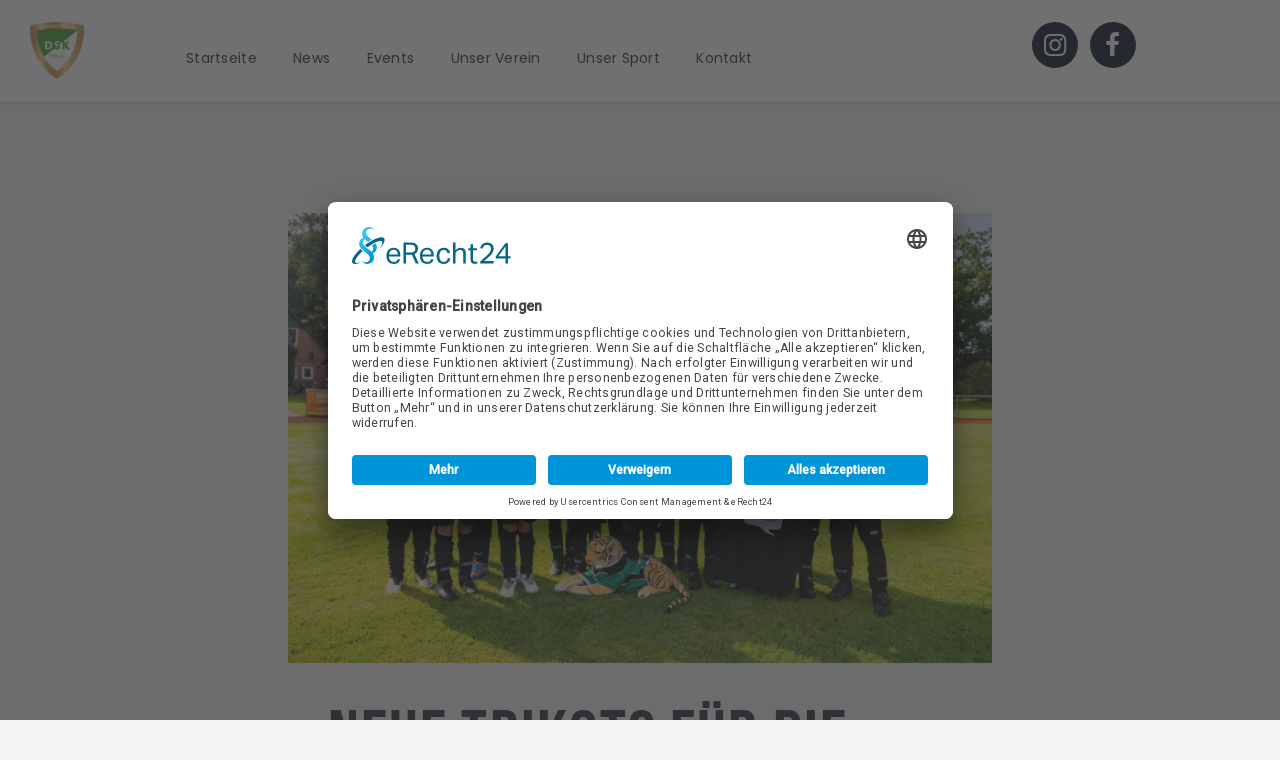

--- FILE ---
content_type: text/html; charset=UTF-8
request_url: https://dahlenburgersk.de/neue-trikots-fuer-die-u10/
body_size: 31216
content:
<!DOCTYPE html>
<html lang="de" prefix="og: https://ogp.me/ns#" class="no-js
scheme_default										">
<head>
<meta charset="UTF-8">
<meta name="viewport" content="width=device-width, initial-scale=1, maximum-scale=1">
<meta name="format-detection" content="telephone=no">
<link rel="profile" href="//gmpg.org/xfn/11">
<link rel="pingback" href="https://dahlenburgersk.de/xmlrpc.php">
<!-- Suchmaschinen-Optimierung durch Rank Math PRO - https://rankmath.com/ -->
<title>Neue Trikots für die U10 - Dahlenburger SK von 1918 e.V.</title>
<meta name="description" content="Die U10 JSG Dahlenburg/Bleckede/Neetze präsentiert sich ab sofort in brandneuen Trikots, und wir könnten nicht stolzer sein! Dies verdanken wir der"/>
<meta name="robots" content="follow, index, max-snippet:-1, max-video-preview:-1, max-image-preview:large"/>
<link rel="canonical" href="https://dahlenburgersk.de/neue-trikots-fuer-die-u10/" />
<meta property="og:locale" content="de_DE" />
<meta property="og:type" content="article" />
<meta property="og:title" content="Neue Trikots für die U10 - Dahlenburger SK von 1918 e.V." />
<meta property="og:description" content="Die U10 JSG Dahlenburg/Bleckede/Neetze präsentiert sich ab sofort in brandneuen Trikots, und wir könnten nicht stolzer sein! Dies verdanken wir der" />
<meta property="og:url" content="https://dahlenburgersk.de/neue-trikots-fuer-die-u10/" />
<meta property="og:site_name" content="Dahlenburger SK von 1918 e.V." />
<meta property="article:section" content="Fußball" />
<meta property="og:image" content="https://dahlenburgersk.de/wp-content/uploads/2023/08/2023_08_29_U10_Sponsoring.jpg" />
<meta property="og:image:secure_url" content="https://dahlenburgersk.de/wp-content/uploads/2023/08/2023_08_29_U10_Sponsoring.jpg" />
<meta property="og:image:width" content="1600" />
<meta property="og:image:height" content="1023" />
<meta property="og:image:alt" content="Neue Trikots für die U10" />
<meta property="og:image:type" content="image/jpeg" />
<meta property="article:published_time" content="2023-08-30T18:03:04+02:00" />
<meta name="twitter:card" content="summary_large_image" />
<meta name="twitter:title" content="Neue Trikots für die U10 - Dahlenburger SK von 1918 e.V." />
<meta name="twitter:description" content="Die U10 JSG Dahlenburg/Bleckede/Neetze präsentiert sich ab sofort in brandneuen Trikots, und wir könnten nicht stolzer sein! Dies verdanken wir der" />
<meta name="twitter:image" content="https://dahlenburgersk.de/wp-content/uploads/2023/08/2023_08_29_U10_Sponsoring.jpg" />
<meta name="twitter:label1" content="Verfasst von" />
<meta name="twitter:data1" content="Kevin Strebe" />
<meta name="twitter:label2" content="Lesedauer" />
<meta name="twitter:data2" content="Weniger als eine Minute" />
<script type="application/ld+json" class="rank-math-schema">{"@context":"https://schema.org","@graph":[{"@type":["SportsClub","Organization"],"@id":"https://dahlenburgersk.de/#organization","name":"Dahlenburger SK \u21d2 Sportverein","url":"https://dahlenburgersk.de","logo":{"@type":"ImageObject","@id":"https://dahlenburgersk.de/#logo","url":"https://dahlenburgersk.de/wp-content/uploads/2020/10/cropped-Wappen_DSK-1.png","contentUrl":"https://dahlenburgersk.de/wp-content/uploads/2020/10/cropped-Wappen_DSK-1.png","caption":"Dahlenburger SK von 1918 e.V.","inLanguage":"de","width":"1934","height":"2054"},"priceRange":"$$","openingHours":["Monday,Tuesday,Wednesday,Thursday,Friday,Saturday,Sunday 09:00-17:00"],"description":"Sportverein seit 1918","legalName":"Dahlenburger SK von 1918 e.V.","image":{"@id":"https://dahlenburgersk.de/#logo"}},{"@type":"WebSite","@id":"https://dahlenburgersk.de/#website","url":"https://dahlenburgersk.de","name":"Dahlenburger SK von 1918 e.V.","alternateName":"DSK","publisher":{"@id":"https://dahlenburgersk.de/#organization"},"inLanguage":"de"},{"@type":"ImageObject","@id":"https://dahlenburgersk.de/wp-content/uploads/2023/08/2023_08_29_U10_Sponsoring.jpg","url":"https://dahlenburgersk.de/wp-content/uploads/2023/08/2023_08_29_U10_Sponsoring.jpg","width":"1600","height":"1023","inLanguage":"de"},{"@type":"WebPage","@id":"https://dahlenburgersk.de/neue-trikots-fuer-die-u10/#webpage","url":"https://dahlenburgersk.de/neue-trikots-fuer-die-u10/","name":"Neue Trikots f\u00fcr die U10 - Dahlenburger SK von 1918 e.V.","datePublished":"2023-08-30T18:03:04+02:00","dateModified":"2023-08-30T18:03:04+02:00","isPartOf":{"@id":"https://dahlenburgersk.de/#website"},"primaryImageOfPage":{"@id":"https://dahlenburgersk.de/wp-content/uploads/2023/08/2023_08_29_U10_Sponsoring.jpg"},"inLanguage":"de"},{"@type":"Person","@id":"https://dahlenburgersk.de/author/kevin/","name":"Kevin Strebe","url":"https://dahlenburgersk.de/author/kevin/","image":{"@type":"ImageObject","@id":"https://secure.gravatar.com/avatar/ea9475fc587d87034a4f0e39685b6bc9b14e965fa724a390cb760cc5f3696e96?s=96&amp;d=mm&amp;r=g","url":"https://secure.gravatar.com/avatar/ea9475fc587d87034a4f0e39685b6bc9b14e965fa724a390cb760cc5f3696e96?s=96&amp;d=mm&amp;r=g","caption":"Kevin Strebe","inLanguage":"de"},"sameAs":["http://www.hydraulikpoint.com"],"worksFor":{"@id":"https://dahlenburgersk.de/#organization"}},{"@type":"BlogPosting","headline":"Neue Trikots f\u00fcr die U10 - Dahlenburger SK von 1918 e.V.","datePublished":"2023-08-30T18:03:04+02:00","dateModified":"2023-08-30T18:03:04+02:00","author":{"@id":"https://dahlenburgersk.de/author/kevin/","name":"Kevin Strebe"},"publisher":{"@id":"https://dahlenburgersk.de/#organization"},"description":"Die U10 JSG Dahlenburg/Bleckede/Neetze pr\u00e4sentiert sich ab sofort in brandneuen Trikots, und wir k\u00f6nnten nicht stolzer sein! Dies verdanken wir der","name":"Neue Trikots f\u00fcr die U10 - Dahlenburger SK von 1918 e.V.","@id":"https://dahlenburgersk.de/neue-trikots-fuer-die-u10/#richSnippet","isPartOf":{"@id":"https://dahlenburgersk.de/neue-trikots-fuer-die-u10/#webpage"},"image":{"@id":"https://dahlenburgersk.de/wp-content/uploads/2023/08/2023_08_29_U10_Sponsoring.jpg"},"inLanguage":"de","mainEntityOfPage":{"@id":"https://dahlenburgersk.de/neue-trikots-fuer-die-u10/#webpage"}}]}</script>
<!-- /Rank Math WordPress SEO Plugin -->
<link rel='dns-prefetch' href='//fonts.googleapis.com' />
<link rel="alternate" type="application/rss+xml" title="Dahlenburger SK von 1918 e.V. &raquo; Feed" href="https://dahlenburgersk.de/feed/" />
<link rel="alternate" type="application/rss+xml" title="Dahlenburger SK von 1918 e.V. &raquo; Kommentar-Feed" href="https://dahlenburgersk.de/comments/feed/" />
<link rel="alternate" type="text/calendar" title="Dahlenburger SK von 1918 e.V. &raquo; iCal Feed" href="https://dahlenburgersk.de/veranstaltung/?ical=1" />
<link rel="alternate" title="oEmbed (JSON)" type="application/json+oembed" href="https://dahlenburgersk.de/wp-json/oembed/1.0/embed?url=https%3A%2F%2Fdahlenburgersk.de%2Fneue-trikots-fuer-die-u10%2F" />
<link rel="alternate" title="oEmbed (XML)" type="text/xml+oembed" href="https://dahlenburgersk.de/wp-json/oembed/1.0/embed?url=https%3A%2F%2Fdahlenburgersk.de%2Fneue-trikots-fuer-die-u10%2F&#038;format=xml" />
<meta property="og:url" content="https://dahlenburgersk.de/neue-trikots-fuer-die-u10/ "/>
<meta property="og:title" content="Neue Trikots für die U10" />
<meta property="og:description" content="Die U10 JSG Dahlenburg/Bleckede/Neetze präsentiert sich ab sofort in brandneuen Trikots, und wir könnten nicht stolzer sein! Dies verdanken wir der großzügigen Unterstützung von Ferdi Skenderi, dem engagierten Inhaber des Nahkauf Markts in Dahlenburg sowie des REWE Markts in Bleckede.
Das Sponsoring von Herrn Ferdi Skenderi geht über finanzielle Unterstützung hinaus – es symbolisiert auch die Verbundenheit und den Zusammenhalt in unserer lokalen Gemeinschaft. Ein starkes Zeichen, das zeigt, wie Unternehmen und Vereine Hand in Hand arbeiten können, um unsere Jugend zu fördern und zu inspirieren.
Nochmals ein herzliches Dankeschön an Ferdi Skenderi für sein Vertrauen in unseren Verein und seine großzügige Unterstützung. Gemeinsam werden wir weiterhin daran arbeiten, die Leidenschaft für den Fußball zu fördern und unserem Nachwuchs unvergessliche Erlebnisse zu ermöglichen. 
Auf eine erfolgreiche Zukunft voller Siege und sportlicher Höchstleistungen! " />  
<meta property="og:type" content="article" />				<meta property="og:image" content="https://dahlenburgersk.de/wp-content/uploads/2023/08/2023_08_29_U10_Sponsoring.jpg"/>
<style id='wp-img-auto-sizes-contain-inline-css' type='text/css'>
img:is([sizes=auto i],[sizes^="auto," i]){contain-intrinsic-size:3000px 1500px}
/*# sourceURL=wp-img-auto-sizes-contain-inline-css */
</style>
<!-- <link property="stylesheet" rel='stylesheet' id='sbi_styles-css' href='https://dahlenburgersk.de/wp-content/plugins/instagram-feed/css/sbi-styles.min.css?ver=6.10.0' type='text/css' media='all' /> -->
<!-- <link property="stylesheet" rel='stylesheet' id='wp-block-library-css' href='https://dahlenburgersk.de/wp-includes/css/dist/block-library/style.min.css?ver=6.9' type='text/css' media='all' /> -->
<link rel="stylesheet" type="text/css" href="//dahlenburgersk.de/wp-content/cache/wpfc-minified/e3gsmyau/418ew.css" media="all"/>
<style id='classic-theme-styles-inline-css' type='text/css'>
/*! This file is auto-generated */
.wp-block-button__link{color:#fff;background-color:#32373c;border-radius:9999px;box-shadow:none;text-decoration:none;padding:calc(.667em + 2px) calc(1.333em + 2px);font-size:1.125em}.wp-block-file__button{background:#32373c;color:#fff;text-decoration:none}
/*# sourceURL=/wp-includes/css/classic-themes.min.css */
</style>
<!-- <link property="stylesheet" rel='stylesheet' id='jet-engine-frontend-css' href='https://dahlenburgersk.de/wp-content/plugins/jet-engine/assets/css/frontend.css?ver=3.8.2.1' type='text/css' media='all' /> -->
<!-- <link property="stylesheet" rel='stylesheet' id='dashicons-css' href='https://dahlenburgersk.de/wp-includes/css/dashicons.min.css?ver=6.9' type='text/css' media='all' /> -->
<!-- <link property="stylesheet" rel='stylesheet' id='essgrid-blocks-editor-css-css' href='https://dahlenburgersk.de/wp-content/plugins/essential-grid/public/includes/builders/gutenberg/build/index.css?ver=1765896795' type='text/css' media='all' /> -->
<link rel="stylesheet" type="text/css" href="//dahlenburgersk.de/wp-content/cache/wpfc-minified/m8yla1lc/418ew.css" media="all"/>
<style id='global-styles-inline-css' type='text/css'>
:root{--wp--preset--aspect-ratio--square: 1;--wp--preset--aspect-ratio--4-3: 4/3;--wp--preset--aspect-ratio--3-4: 3/4;--wp--preset--aspect-ratio--3-2: 3/2;--wp--preset--aspect-ratio--2-3: 2/3;--wp--preset--aspect-ratio--16-9: 16/9;--wp--preset--aspect-ratio--9-16: 9/16;--wp--preset--color--black: #000000;--wp--preset--color--cyan-bluish-gray: #abb8c3;--wp--preset--color--white: #ffffff;--wp--preset--color--pale-pink: #f78da7;--wp--preset--color--vivid-red: #cf2e2e;--wp--preset--color--luminous-vivid-orange: #ff6900;--wp--preset--color--luminous-vivid-amber: #fcb900;--wp--preset--color--light-green-cyan: #7bdcb5;--wp--preset--color--vivid-green-cyan: #00d084;--wp--preset--color--pale-cyan-blue: #8ed1fc;--wp--preset--color--vivid-cyan-blue: #0693e3;--wp--preset--color--vivid-purple: #9b51e0;--wp--preset--color--bg-color: #ffffff;--wp--preset--color--bd-color: #e3e3e3;--wp--preset--color--text: #797e87;--wp--preset--color--text-dark: #262f3e;--wp--preset--color--text-light: #797e87;--wp--preset--color--text-link: #ff0000;--wp--preset--color--text-hover: #081324;--wp--preset--color--text-link-2: #80d572;--wp--preset--color--text-hover-2: #8be77c;--wp--preset--color--text-link-3: #ddb837;--wp--preset--color--text-hover-3: #eec432;--wp--preset--gradient--vivid-cyan-blue-to-vivid-purple: linear-gradient(135deg,rgb(6,147,227) 0%,rgb(155,81,224) 100%);--wp--preset--gradient--light-green-cyan-to-vivid-green-cyan: linear-gradient(135deg,rgb(122,220,180) 0%,rgb(0,208,130) 100%);--wp--preset--gradient--luminous-vivid-amber-to-luminous-vivid-orange: linear-gradient(135deg,rgb(252,185,0) 0%,rgb(255,105,0) 100%);--wp--preset--gradient--luminous-vivid-orange-to-vivid-red: linear-gradient(135deg,rgb(255,105,0) 0%,rgb(207,46,46) 100%);--wp--preset--gradient--very-light-gray-to-cyan-bluish-gray: linear-gradient(135deg,rgb(238,238,238) 0%,rgb(169,184,195) 100%);--wp--preset--gradient--cool-to-warm-spectrum: linear-gradient(135deg,rgb(74,234,220) 0%,rgb(151,120,209) 20%,rgb(207,42,186) 40%,rgb(238,44,130) 60%,rgb(251,105,98) 80%,rgb(254,248,76) 100%);--wp--preset--gradient--blush-light-purple: linear-gradient(135deg,rgb(255,206,236) 0%,rgb(152,150,240) 100%);--wp--preset--gradient--blush-bordeaux: linear-gradient(135deg,rgb(254,205,165) 0%,rgb(254,45,45) 50%,rgb(107,0,62) 100%);--wp--preset--gradient--luminous-dusk: linear-gradient(135deg,rgb(255,203,112) 0%,rgb(199,81,192) 50%,rgb(65,88,208) 100%);--wp--preset--gradient--pale-ocean: linear-gradient(135deg,rgb(255,245,203) 0%,rgb(182,227,212) 50%,rgb(51,167,181) 100%);--wp--preset--gradient--electric-grass: linear-gradient(135deg,rgb(202,248,128) 0%,rgb(113,206,126) 100%);--wp--preset--gradient--midnight: linear-gradient(135deg,rgb(2,3,129) 0%,rgb(40,116,252) 100%);--wp--preset--font-size--small: 13px;--wp--preset--font-size--medium: 20px;--wp--preset--font-size--large: 36px;--wp--preset--font-size--x-large: 42px;--wp--preset--spacing--20: 0.44rem;--wp--preset--spacing--30: 0.67rem;--wp--preset--spacing--40: 1rem;--wp--preset--spacing--50: 1.5rem;--wp--preset--spacing--60: 2.25rem;--wp--preset--spacing--70: 3.38rem;--wp--preset--spacing--80: 5.06rem;--wp--preset--shadow--natural: 6px 6px 9px rgba(0, 0, 0, 0.2);--wp--preset--shadow--deep: 12px 12px 50px rgba(0, 0, 0, 0.4);--wp--preset--shadow--sharp: 6px 6px 0px rgba(0, 0, 0, 0.2);--wp--preset--shadow--outlined: 6px 6px 0px -3px rgb(255, 255, 255), 6px 6px rgb(0, 0, 0);--wp--preset--shadow--crisp: 6px 6px 0px rgb(0, 0, 0);}:where(.is-layout-flex){gap: 0.5em;}:where(.is-layout-grid){gap: 0.5em;}body .is-layout-flex{display: flex;}.is-layout-flex{flex-wrap: wrap;align-items: center;}.is-layout-flex > :is(*, div){margin: 0;}body .is-layout-grid{display: grid;}.is-layout-grid > :is(*, div){margin: 0;}:where(.wp-block-columns.is-layout-flex){gap: 2em;}:where(.wp-block-columns.is-layout-grid){gap: 2em;}:where(.wp-block-post-template.is-layout-flex){gap: 1.25em;}:where(.wp-block-post-template.is-layout-grid){gap: 1.25em;}.has-black-color{color: var(--wp--preset--color--black) !important;}.has-cyan-bluish-gray-color{color: var(--wp--preset--color--cyan-bluish-gray) !important;}.has-white-color{color: var(--wp--preset--color--white) !important;}.has-pale-pink-color{color: var(--wp--preset--color--pale-pink) !important;}.has-vivid-red-color{color: var(--wp--preset--color--vivid-red) !important;}.has-luminous-vivid-orange-color{color: var(--wp--preset--color--luminous-vivid-orange) !important;}.has-luminous-vivid-amber-color{color: var(--wp--preset--color--luminous-vivid-amber) !important;}.has-light-green-cyan-color{color: var(--wp--preset--color--light-green-cyan) !important;}.has-vivid-green-cyan-color{color: var(--wp--preset--color--vivid-green-cyan) !important;}.has-pale-cyan-blue-color{color: var(--wp--preset--color--pale-cyan-blue) !important;}.has-vivid-cyan-blue-color{color: var(--wp--preset--color--vivid-cyan-blue) !important;}.has-vivid-purple-color{color: var(--wp--preset--color--vivid-purple) !important;}.has-black-background-color{background-color: var(--wp--preset--color--black) !important;}.has-cyan-bluish-gray-background-color{background-color: var(--wp--preset--color--cyan-bluish-gray) !important;}.has-white-background-color{background-color: var(--wp--preset--color--white) !important;}.has-pale-pink-background-color{background-color: var(--wp--preset--color--pale-pink) !important;}.has-vivid-red-background-color{background-color: var(--wp--preset--color--vivid-red) !important;}.has-luminous-vivid-orange-background-color{background-color: var(--wp--preset--color--luminous-vivid-orange) !important;}.has-luminous-vivid-amber-background-color{background-color: var(--wp--preset--color--luminous-vivid-amber) !important;}.has-light-green-cyan-background-color{background-color: var(--wp--preset--color--light-green-cyan) !important;}.has-vivid-green-cyan-background-color{background-color: var(--wp--preset--color--vivid-green-cyan) !important;}.has-pale-cyan-blue-background-color{background-color: var(--wp--preset--color--pale-cyan-blue) !important;}.has-vivid-cyan-blue-background-color{background-color: var(--wp--preset--color--vivid-cyan-blue) !important;}.has-vivid-purple-background-color{background-color: var(--wp--preset--color--vivid-purple) !important;}.has-black-border-color{border-color: var(--wp--preset--color--black) !important;}.has-cyan-bluish-gray-border-color{border-color: var(--wp--preset--color--cyan-bluish-gray) !important;}.has-white-border-color{border-color: var(--wp--preset--color--white) !important;}.has-pale-pink-border-color{border-color: var(--wp--preset--color--pale-pink) !important;}.has-vivid-red-border-color{border-color: var(--wp--preset--color--vivid-red) !important;}.has-luminous-vivid-orange-border-color{border-color: var(--wp--preset--color--luminous-vivid-orange) !important;}.has-luminous-vivid-amber-border-color{border-color: var(--wp--preset--color--luminous-vivid-amber) !important;}.has-light-green-cyan-border-color{border-color: var(--wp--preset--color--light-green-cyan) !important;}.has-vivid-green-cyan-border-color{border-color: var(--wp--preset--color--vivid-green-cyan) !important;}.has-pale-cyan-blue-border-color{border-color: var(--wp--preset--color--pale-cyan-blue) !important;}.has-vivid-cyan-blue-border-color{border-color: var(--wp--preset--color--vivid-cyan-blue) !important;}.has-vivid-purple-border-color{border-color: var(--wp--preset--color--vivid-purple) !important;}.has-vivid-cyan-blue-to-vivid-purple-gradient-background{background: var(--wp--preset--gradient--vivid-cyan-blue-to-vivid-purple) !important;}.has-light-green-cyan-to-vivid-green-cyan-gradient-background{background: var(--wp--preset--gradient--light-green-cyan-to-vivid-green-cyan) !important;}.has-luminous-vivid-amber-to-luminous-vivid-orange-gradient-background{background: var(--wp--preset--gradient--luminous-vivid-amber-to-luminous-vivid-orange) !important;}.has-luminous-vivid-orange-to-vivid-red-gradient-background{background: var(--wp--preset--gradient--luminous-vivid-orange-to-vivid-red) !important;}.has-very-light-gray-to-cyan-bluish-gray-gradient-background{background: var(--wp--preset--gradient--very-light-gray-to-cyan-bluish-gray) !important;}.has-cool-to-warm-spectrum-gradient-background{background: var(--wp--preset--gradient--cool-to-warm-spectrum) !important;}.has-blush-light-purple-gradient-background{background: var(--wp--preset--gradient--blush-light-purple) !important;}.has-blush-bordeaux-gradient-background{background: var(--wp--preset--gradient--blush-bordeaux) !important;}.has-luminous-dusk-gradient-background{background: var(--wp--preset--gradient--luminous-dusk) !important;}.has-pale-ocean-gradient-background{background: var(--wp--preset--gradient--pale-ocean) !important;}.has-electric-grass-gradient-background{background: var(--wp--preset--gradient--electric-grass) !important;}.has-midnight-gradient-background{background: var(--wp--preset--gradient--midnight) !important;}.has-small-font-size{font-size: var(--wp--preset--font-size--small) !important;}.has-medium-font-size{font-size: var(--wp--preset--font-size--medium) !important;}.has-large-font-size{font-size: var(--wp--preset--font-size--large) !important;}.has-x-large-font-size{font-size: var(--wp--preset--font-size--x-large) !important;}
:where(.wp-block-post-template.is-layout-flex){gap: 1.25em;}:where(.wp-block-post-template.is-layout-grid){gap: 1.25em;}
:where(.wp-block-term-template.is-layout-flex){gap: 1.25em;}:where(.wp-block-term-template.is-layout-grid){gap: 1.25em;}
:where(.wp-block-columns.is-layout-flex){gap: 2em;}:where(.wp-block-columns.is-layout-grid){gap: 2em;}
:root :where(.wp-block-pullquote){font-size: 1.5em;line-height: 1.6;}
/*# sourceURL=global-styles-inline-css */
</style>
<!-- <link property="stylesheet" rel='stylesheet' id='contact-form-7-css' href='https://dahlenburgersk.de/wp-content/plugins/contact-form-7/includes/css/styles.css?ver=6.1.4' type='text/css' media='all' /> -->
<!-- <link property="stylesheet" rel='stylesheet' id='sportspress-general-css' href='//dahlenburgersk.de/wp-content/plugins/sportspress/assets/css/sportspress.css?ver=2.7.26' type='text/css' media='all' /> -->
<!-- <link property="stylesheet" rel='stylesheet' id='sportspress-icons-css' href='//dahlenburgersk.de/wp-content/plugins/sportspress/assets/css/icons.css?ver=2.7.26' type='text/css' media='all' /> -->
<link rel="stylesheet" type="text/css" href="//dahlenburgersk.de/wp-content/cache/wpfc-minified/22pmitvk/418ew.css" media="all"/>
<link property="stylesheet" rel='stylesheet' id='sportspress-roboto-css' href='//fonts.googleapis.com/css?family=Roboto%3A400%2C500&#038;subset=cyrillic%2Ccyrillic-ext%2Cgreek%2Cgreek-ext%2Clatin-ext%2Cvietnamese&#038;ver=2.7' type='text/css' media='all' />
<!-- <link property="stylesheet" rel='stylesheet' id='sportspress-style-css' href='//dahlenburgersk.de/wp-content/plugins/sportspress/assets/css/sportspress-style.css?ver=2.7' type='text/css' media='all' /> -->
<!-- <link property="stylesheet" rel='stylesheet' id='sportspress-style-ltr-css' href='//dahlenburgersk.de/wp-content/plugins/sportspress/assets/css/sportspress-style-ltr.css?ver=2.7' type='text/css' media='all' /> -->
<!-- <link property="stylesheet" rel='stylesheet' id='trx_addons-icons-css' href='https://dahlenburgersk.de/wp-content/plugins/trx_addons/css/font-icons/css/trx_addons_icons.css' type='text/css' media='all' /> -->
<!-- <link property="stylesheet" rel='stylesheet' id='jquery-swiper-css' href='https://dahlenburgersk.de/wp-content/plugins/trx_addons/js/swiper/swiper.min.css' type='text/css' media='all' /> -->
<!-- <link property="stylesheet" rel='stylesheet' id='magnific-popup-css' href='https://dahlenburgersk.de/wp-content/plugins/trx_addons/js/magnific/magnific-popup.min.css' type='text/css' media='all' /> -->
<!-- <link property="stylesheet" rel='stylesheet' id='trx_addons-css' href='https://dahlenburgersk.de/wp-content/plugins/trx_addons/css/__styles.css' type='text/css' media='all' /> -->
<!-- <link property="stylesheet" rel='stylesheet' id='trx_addons-animation-css' href='https://dahlenburgersk.de/wp-content/plugins/trx_addons/css/trx_addons.animation.css' type='text/css' media='all' /> -->
<!-- <link property="stylesheet" rel='stylesheet' id='trx_socials-icons-css' href='https://dahlenburgersk.de/wp-content/plugins/trx_socials/assets/css/font_icons/css/trx_socials_icons.css' type='text/css' media='all' /> -->
<!-- <link property="stylesheet" rel='stylesheet' id='trx_socials-widget_instagram-css' href='https://dahlenburgersk.de/wp-content/plugins/trx_socials/widgets/instagram/instagram.css' type='text/css' media='all' /> -->
<!-- <link property="stylesheet" rel='stylesheet' id='tribe-events-v2-single-skeleton-css' href='https://dahlenburgersk.de/wp-content/plugins/the-events-calendar/build/css/tribe-events-single-skeleton.css?ver=6.15.14' type='text/css' media='all' /> -->
<!-- <link property="stylesheet" rel='stylesheet' id='tribe-events-v2-single-skeleton-full-css' href='https://dahlenburgersk.de/wp-content/plugins/the-events-calendar/build/css/tribe-events-single-full.css?ver=6.15.14' type='text/css' media='all' /> -->
<!-- <link property="stylesheet" rel='stylesheet' id='tec-events-elementor-widgets-base-styles-css' href='https://dahlenburgersk.de/wp-content/plugins/the-events-calendar/build/css/integrations/plugins/elementor/widgets/widget-base.css?ver=6.15.14' type='text/css' media='all' /> -->
<!-- <link property="stylesheet" rel='stylesheet' id='fcunited-parent-style-css' href='https://dahlenburgersk.de/wp-content/themes/fcunited/style.css?ver=6.9' type='text/css' media='all' /> -->
<!-- <link property="stylesheet" rel='stylesheet' id='jet-blocks-css' href='https://dahlenburgersk.de/wp-content/uploads/elementor/css/custom-jet-blocks.css?ver=1.3.22' type='text/css' media='all' /> -->
<!-- <link property="stylesheet" rel='stylesheet' id='elementor-frontend-css' href='https://dahlenburgersk.de/wp-content/plugins/elementor/assets/css/frontend.min.css?ver=3.34.1' type='text/css' media='all' /> -->
<link rel="stylesheet" type="text/css" href="//dahlenburgersk.de/wp-content/cache/wpfc-minified/m8hao25x/418ew.css" media="all"/>
<style id='elementor-frontend-inline-css' type='text/css'>
.elementor-kit-2823{--e-global-color-primary:#6EC1E4;--e-global-color-secondary:#54595F;--e-global-color-text:#7A7A7A;--e-global-color-accent:#61CE70;--e-global-color-1be65185:#4054B2;--e-global-color-5d5f3900:#23A455;--e-global-color-28773b7:#000;--e-global-color-2469eac8:#FFF;--e-global-color-c1c207e:#FF0000;--e-global-color-b09a6f7:#FFDC00;--e-global-typography-primary-font-family:"Roboto";--e-global-typography-primary-font-weight:500;--e-global-typography-secondary-font-family:"Roboto Slab";--e-global-typography-secondary-font-weight:400;--e-global-typography-text-font-family:"Roboto";--e-global-typography-text-font-weight:400;--e-global-typography-accent-font-family:"Roboto";--e-global-typography-accent-font-weight:500;}.elementor-section.elementor-section-boxed > .elementor-container{max-width:1308px;}.e-con{--container-max-width:1308px;}.elementor-widget:not(:last-child){--kit-widget-spacing:0px;}.elementor-element{--widgets-spacing:0px 0px;--widgets-spacing-row:0px;--widgets-spacing-column:0px;}{}.sc_layouts_title_caption{display:var(--page-title-display);}.elementor-kit-2823 e-page-transition{background-color:#FFBC7D;}@media(max-width:1024px){.elementor-section.elementor-section-boxed > .elementor-container{max-width:1024px;}.e-con{--container-max-width:1024px;}}@media(max-width:767px){.elementor-section.elementor-section-boxed > .elementor-container{max-width:767px;}.e-con{--container-max-width:767px;}}
/*# sourceURL=elementor-frontend-inline-css */
</style>
<!-- <link property="stylesheet" rel='stylesheet' id='jet-blog-css' href='https://dahlenburgersk.de/wp-content/plugins/jet-blog/assets/css/jet-blog.css?ver=2.4.8' type='text/css' media='all' /> -->
<!-- <link property="stylesheet" rel='stylesheet' id='jet-tabs-frontend-css' href='https://dahlenburgersk.de/wp-content/plugins/jet-tabs/assets/css/jet-tabs-frontend.css?ver=2.2.13' type='text/css' media='all' /> -->
<!-- <link property="stylesheet" rel='stylesheet' id='swiper-css' href='https://dahlenburgersk.de/wp-content/plugins/elementor/assets/lib/swiper/v8/css/swiper.min.css?ver=8.4.5' type='text/css' media='all' /> -->
<!-- <link property="stylesheet" rel='stylesheet' id='jet-tricks-frontend-css' href='https://dahlenburgersk.de/wp-content/plugins/jet-tricks/assets/css/jet-tricks-frontend.css?ver=1.5.9' type='text/css' media='all' /> -->
<!-- <link property="stylesheet" rel='stylesheet' id='font-awesome-5-all-css' href='https://dahlenburgersk.de/wp-content/plugins/elementor/assets/lib/font-awesome/css/all.min.css?ver=3.34.1' type='text/css' media='all' /> -->
<!-- <link property="stylesheet" rel='stylesheet' id='font-awesome-4-shim-css' href='https://dahlenburgersk.de/wp-content/plugins/elementor/assets/lib/font-awesome/css/v4-shims.min.css?ver=3.34.1' type='text/css' media='all' /> -->
<!-- <link property="stylesheet" rel='stylesheet' id='sbistyles-css' href='https://dahlenburgersk.de/wp-content/plugins/instagram-feed/css/sbi-styles.min.css?ver=6.10.0' type='text/css' media='all' /> -->
<!-- <link property="stylesheet" rel='stylesheet' id='jet-menu-public-styles-css' href='https://dahlenburgersk.de/wp-content/plugins/jet-menu/assets/public/css/public.css?ver=2.4.18' type='text/css' media='all' /> -->
<!-- <link property="stylesheet" rel='stylesheet' id='jet-popup-frontend-css' href='https://dahlenburgersk.de/wp-content/plugins/jet-popup/assets/css/jet-popup-frontend.css?ver=2.0.20.3' type='text/css' media='all' /> -->
<!-- <link property="stylesheet" rel='stylesheet' id='photoswipe-css' href='https://dahlenburgersk.de/wp-content/plugins/jet-reviews/assets/lib/photoswipe/css/photoswipe.min.css?ver=3.0.0.1' type='text/css' media='all' /> -->
<!-- <link property="stylesheet" rel='stylesheet' id='jet-reviews-frontend-css' href='https://dahlenburgersk.de/wp-content/plugins/jet-reviews/assets/css/jet-reviews.css?ver=3.0.0.1' type='text/css' media='all' /> -->
<!-- <link property="stylesheet" rel='stylesheet' id='jet-theme-core-frontend-styles-css' href='https://dahlenburgersk.de/wp-content/plugins/jet-theme-core/assets/css/frontend.css?ver=2.3.1.1' type='text/css' media='all' /> -->
<!-- <link property="stylesheet" rel='stylesheet' id='tp-fontello-css' href='https://dahlenburgersk.de/wp-content/plugins/essential-grid/public/assets/font/fontello/css/fontello.css?ver=3.1.10' type='text/css' media='all' /> -->
<!-- <link property="stylesheet" rel='stylesheet' id='esg-plugin-settings-css' href='https://dahlenburgersk.de/wp-content/plugins/essential-grid/public/assets/css/settings.css?ver=3.1.10' type='text/css' media='all' /> -->
<!-- <link property="stylesheet" rel='stylesheet' id='jquery-chosen-css' href='https://dahlenburgersk.de/wp-content/plugins/jet-search/assets/lib/chosen/chosen.min.css?ver=1.8.7' type='text/css' media='all' /> -->
<!-- <link property="stylesheet" rel='stylesheet' id='jet-search-css' href='https://dahlenburgersk.de/wp-content/plugins/jet-search/assets/css/jet-search.css?ver=3.5.16.1' type='text/css' media='all' /> -->
<!-- <link property="stylesheet" rel='stylesheet' id='fcunited-font-BebasNeue-css' href='https://dahlenburgersk.de/wp-content/themes/fcunited/css/font-face/BebasNeue/stylesheet.css' type='text/css' media='all' /> -->
<link rel="stylesheet" type="text/css" href="//dahlenburgersk.de/wp-content/cache/wpfc-minified/d4e2x6wl/418ew.css" media="all"/>
<link property="stylesheet" rel='stylesheet' id='fcunited-font-google_fonts-css' href='https://fonts.googleapis.com/css?family=Poppins:100,100i,200,200i,300,300i,400,400i,500,500i,600,600i,700,700i,800&#038;subset=latin,latin-ext' type='text/css' media='all' />
<!-- <link property="stylesheet" rel='stylesheet' id='fontello-style-css' href='https://dahlenburgersk.de/wp-content/themes/fcunited/css/font-icons/css/fontello.css' type='text/css' media='all' /> -->
<!-- <link property="stylesheet" rel='stylesheet' id='fcunited-main-css' href='https://dahlenburgersk.de/wp-content/themes/fcunited/style.css' type='text/css' media='all' /> -->
<link rel="stylesheet" type="text/css" href="//dahlenburgersk.de/wp-content/cache/wpfc-minified/6wdqd3b1/418ew.css" media="all"/>
<style id='fcunited-main-inline-css' type='text/css'>
.post-navigation .nav-previous a .nav-arrow { background-image: url(https://dahlenburgersk.de/wp-content/uploads/2023/07/IMG-20230630-WA0003-406x228.jpg); }.post-navigation .nav-next a .nav-arrow { background-image: url(https://dahlenburgersk.de/wp-content/uploads/2023/09/IMG_3930-min-1-406x228.jpg); }
/*# sourceURL=fcunited-main-inline-css */
</style>
<!-- <link property="stylesheet" rel='stylesheet' id='fcunited-plugins-css' href='https://dahlenburgersk.de/wp-content/themes/fcunited/css/__plugins.css' type='text/css' media='all' /> -->
<!-- <link property="stylesheet" rel='stylesheet' id='fcunited-custom-css' href='https://dahlenburgersk.de/wp-content/themes/fcunited/css/__custom.css' type='text/css' media='all' /> -->
<!-- <link property="stylesheet" rel='stylesheet' id='fcunited-color-default-css' href='https://dahlenburgersk.de/wp-content/themes/fcunited/css/__colors-default.css' type='text/css' media='all' /> -->
<!-- <link property="stylesheet" rel='stylesheet' id='fcunited-color-dark-css' href='https://dahlenburgersk.de/wp-content/themes/fcunited/css/__colors-dark.css' type='text/css' media='all' /> -->
<!-- <link property="stylesheet" rel='stylesheet' id='fcunited-color-alter-css' href='https://dahlenburgersk.de/wp-content/themes/fcunited/css/__colors-alter.css' type='text/css' media='all' /> -->
<!-- <link property="stylesheet" rel='stylesheet' id='mediaelement-css' href='https://dahlenburgersk.de/wp-includes/js/mediaelement/mediaelementplayer-legacy.min.css?ver=4.2.17' type='text/css' media='all' /> -->
<!-- <link property="stylesheet" rel='stylesheet' id='wp-mediaelement-css' href='https://dahlenburgersk.de/wp-includes/js/mediaelement/wp-mediaelement.min.css?ver=6.9' type='text/css' media='all' /> -->
<!-- <link property="stylesheet" rel='stylesheet' id='fcunited-skin-default-css' href='https://dahlenburgersk.de/wp-content/themes/fcunited/skins/default/skin.css' type='text/css' media='all' /> -->
<!-- <link property="stylesheet" rel='stylesheet' id='fcunited-child-css' href='https://dahlenburgersk.de/wp-content/themes/fcunited-child/style.css' type='text/css' media='all' /> -->
<!-- <link property="stylesheet" rel='stylesheet' id='trx_addons-responsive-css' href='https://dahlenburgersk.de/wp-content/plugins/trx_addons/css/__responsive.css' type='text/css' media='all' /> -->
<!-- <link property="stylesheet" rel='stylesheet' id='fcunited-responsive-css' href='https://dahlenburgersk.de/wp-content/themes/fcunited/css/__responsive.css' type='text/css' media='all' /> -->
<!-- <link property="stylesheet" rel='stylesheet' id='fcunited-skin-default-responsive-css' href='https://dahlenburgersk.de/wp-content/themes/fcunited/skins/default/skin-responsive.css' type='text/css' media='all' /> -->
<link rel="stylesheet" type="text/css" href="//dahlenburgersk.de/wp-content/cache/wpfc-minified/kxdvvdkw/418ew.css" media="all"/>
<style type="text/css"></style><script src='//dahlenburgersk.de/wp-content/cache/wpfc-minified/g54mjixs/418ew.js' type="text/javascript"></script>
<!-- <script type="text/javascript" src="https://dahlenburgersk.de/wp-includes/js/jquery/jquery.min.js?ver=3.7.1" id="jquery-core-js"></script> -->
<!-- <script type="text/javascript" src="https://dahlenburgersk.de/wp-includes/js/jquery/jquery-migrate.min.js?ver=3.4.1" id="jquery-migrate-js"></script> -->
<!-- <script type="text/javascript" src="https://dahlenburgersk.de/wp-includes/js/imagesloaded.min.js?ver=6.9" id="imagesLoaded-js"></script> -->
<!-- <script type="text/javascript" src="https://dahlenburgersk.de/wp-content/plugins/elementor/assets/lib/font-awesome/js/v4-shims.min.js?ver=3.34.1" id="font-awesome-4-shim-js"></script> -->
<script type="text/javascript" id="tp-tools-js-before">
/* <![CDATA[ */
window.ESG ??={};ESG.E ??={};ESG.E.site_url='https://dahlenburgersk.de';ESG.E.plugin_url='https://dahlenburgersk.de/wp-content/plugins/essential-grid/';ESG.E.ajax_url='https://dahlenburgersk.de/wp-admin/admin-ajax.php';ESG.E.nonce='c94392d80b';ESG.E.tptools=true;ESG.E.waitTptFunc ??=[];ESG.F ??={};ESG.F.waitTpt=() =>{if ( typeof jQuery==='undefined' ||!window?._tpt?.regResource ||!ESG?.E?.plugin_url ||(!ESG.E.tptools && !window?.SR7?.E?.plugin_url) ) return setTimeout(ESG.F.waitTpt,29);if (!window._tpt.gsap) window._tpt.regResource({id:'tpgsap',url:ESG.E.tptools && ESG.E.plugin_url+'public/assets/js/libs/tpgsap.js' ||SR7.E.plugin_url + 'public/js/libs/tpgsap.js'});_tpt.checkResources(['tpgsap']).then(() =>{if (window.tpGS && !_tpt?.Back){_tpt.eases=tpGS.eases;Object.keys(_tpt.eases).forEach((e) => {_tpt[e] ===undefined && (_tpt[e]=tpGS[e])});}ESG.E.waitTptFunc.forEach((f) =>{typeof f ==='function' && f();});ESG.E.waitTptFunc=[];});}
//# sourceURL=tp-tools-js-before
/* ]]> */
</script>
<script src='//dahlenburgersk.de/wp-content/cache/wpfc-minified/kxztyacf/418ew.js' type="text/javascript"></script>
<!-- <script type="text/javascript" src="https://dahlenburgersk.de/wp-content/plugins/essential-grid/public/assets/js/libs/tptools.js?ver=6.7.36" id="tp-tools-js" async="async" data-wp-strategy="async"></script> -->
<link rel="https://api.w.org/" href="https://dahlenburgersk.de/wp-json/" /><link rel="alternate" title="JSON" type="application/json" href="https://dahlenburgersk.de/wp-json/wp/v2/posts/5954" /><link rel="EditURI" type="application/rsd+xml" title="RSD" href="https://dahlenburgersk.de/xmlrpc.php?rsd" />
<meta name="generator" content="WordPress 6.9" />
<meta name="generator" content="SportsPress 2.7.26" />
<link rel='shortlink' href='https://dahlenburgersk.de/?p=5954' />
<meta name="tec-api-version" content="v1"><meta name="tec-api-origin" content="https://dahlenburgersk.de"><link rel="alternate" href="https://dahlenburgersk.de/wp-json/tribe/events/v1/" /><!-- Analytics by WP Statistics - https://wp-statistics.com -->
<meta name="generator" content="Elementor 3.34.1; features: e_font_icon_svg, additional_custom_breakpoints; settings: css_print_method-internal, google_font-disabled, font_display-auto">
<link rel="preconnect" href="//app.eu.usercentrics.eu">
<link rel="preconnect" href="//api.eu.usercentrics.eu">
<link rel="preconnect" href="//sdp.eu.usercentrics.eu">
<link rel="preload" href="//app.eu.usercentrics.eu/browser-ui/latest/loader.js" as="script">
<link rel="preload" href="//sdp.eu.usercentrics.eu/latest/uc-block.bundle.js" as="script">
<script id="usercentrics-cmp" async data-eu-mode="true" data-settings-id="kXe45UoTu" src="https://app.eu.usercentrics.eu/browser-ui/latest/loader.js"></script>
<script type="application/javascript" src="https://sdp.eu.usercentrics.eu/latest/uc-block.bundle.js"></script>
<style>
.e-con.e-parent:nth-of-type(n+4):not(.e-lazyloaded):not(.e-no-lazyload),
.e-con.e-parent:nth-of-type(n+4):not(.e-lazyloaded):not(.e-no-lazyload) * {
background-image: none !important;
}
@media screen and (max-height: 1024px) {
.e-con.e-parent:nth-of-type(n+3):not(.e-lazyloaded):not(.e-no-lazyload),
.e-con.e-parent:nth-of-type(n+3):not(.e-lazyloaded):not(.e-no-lazyload) * {
background-image: none !important;
}
}
@media screen and (max-height: 640px) {
.e-con.e-parent:nth-of-type(n+2):not(.e-lazyloaded):not(.e-no-lazyload),
.e-con.e-parent:nth-of-type(n+2):not(.e-lazyloaded):not(.e-no-lazyload) * {
background-image: none !important;
}
}
</style>
<link rel="icon" href="https://dahlenburgersk.de/wp-content/uploads/2020/10/cropped-Wappen_DSK-32x32.png" sizes="32x32" />
<link rel="icon" href="https://dahlenburgersk.de/wp-content/uploads/2020/10/cropped-Wappen_DSK-192x192.png" sizes="192x192" />
<link rel="apple-touch-icon" href="https://dahlenburgersk.de/wp-content/uploads/2020/10/cropped-Wappen_DSK-180x180.png" />
<meta name="msapplication-TileImage" content="https://dahlenburgersk.de/wp-content/uploads/2020/10/cropped-Wappen_DSK-270x270.png" />
<style type="text/css" id="trx_addons-inline-styles-inline-css">.fcunited_inline_1800081573{background-color:#F4F4F4;}.trx_addons_inline_1345509527 img{max-height:57px;}.trx_addons_inline_1567681523 img{max-height:48px;}.trx_addons_inline_867668293 img{max-height:106px;}</style>
<style id="elementor-post-622">.elementor-622 .elementor-element.elementor-element-f03b730 > .elementor-container > .elementor-column > .elementor-widget-wrap{align-content:center;align-items:center;}.elementor-622 .elementor-element.elementor-element-1c99334{-ms-flex-pack:inherit;-webkit-justify-content:inherit;justify-content:inherit;}.elementor-622 .elementor-element.elementor-element-c6d692b{-ms-flex-pack:inherit;-webkit-justify-content:inherit;justify-content:inherit;}@media(min-width:768px){.elementor-622 .elementor-element.elementor-element-1c99334{width:70%;}.elementor-622 .elementor-element.elementor-element-c6d692b{width:30%;}}</style>
<style>.elementor-622 .elementor-element.elementor-element-f03b730 > .elementor-container > .elementor-column > .elementor-widget-wrap{align-content:center;align-items:center;}.elementor-622 .elementor-element.elementor-element-1c99334{-ms-flex-pack:inherit;-webkit-justify-content:inherit;justify-content:inherit;}.elementor-622 .elementor-element.elementor-element-c6d692b{-ms-flex-pack:inherit;-webkit-justify-content:inherit;justify-content:inherit;}@media(min-width:768px){.elementor-622 .elementor-element.elementor-element-1c99334{width:70%;}.elementor-622 .elementor-element.elementor-element-c6d692b{width:30%;}}</style>
<!-- <link property="stylesheet" rel='stylesheet' id='widget-nav-menu-css' href='https://dahlenburgersk.de/wp-content/plugins/elementor-pro/assets/css/widget-nav-menu.min.css?ver=3.34.0' type='text/css' media='all' /> -->
<!-- <link property="stylesheet" rel='stylesheet' id='jet-elements-css' href='https://dahlenburgersk.de/wp-content/plugins/jet-elements/assets/css/jet-elements.css?ver=2.7.12.3' type='text/css' media='all' /> -->
<!-- <link property="stylesheet" rel='stylesheet' id='photoswipe-default-skin-css' href='https://dahlenburgersk.de/wp-content/plugins/jet-reviews/assets/lib/photoswipe/css/default-skin/default-skin.min.css?ver=3.0.0.1' type='text/css' media='all' /> -->
<link rel="stylesheet" type="text/css" href="//dahlenburgersk.de/wp-content/cache/wpfc-minified/kd9y6bs6/418ew.css" media="all"/>
</head>
<body class="wp-singular post-template-default single single-post postid-5954 single-format-standard wp-custom-logo wp-embed-responsive wp-theme-fcunited wp-child-theme-fcunited-child tribe-no-js fcunited_inline_1800081573 body_tag scheme_default blog_mode_post body_style_wide is_single sidebar_hide trx_addons_present header_type_custom header_style_header-custom-711 header_position_default menu_style_top no_layout thumbnail_type_default post_header_position_under jet-mega-menu-location elementor-default elementor-kit-2823">
<div class="body_wrap">
<div class="page_wrap">
<header class="top_panel top_panel_custom top_panel_custom_711 top_panel_custom_dsk-header-default-fullwidth				 without_bg_image with_featured_image">
<style id="elementor-post-711">.elementor-711 .elementor-element.elementor-element-c73a099{--display:flex;--flex-direction:row;--container-widget-width:calc( ( 1 - var( --container-widget-flex-grow ) ) * 100% );--container-widget-height:100%;--container-widget-flex-grow:1;--container-widget-align-self:stretch;--flex-wrap-mobile:wrap;--align-items:stretch;--gap:10px 10px;--row-gap:10px;--column-gap:10px;box-shadow:0px 3px 3px 0px rgba(0,0,0,0.08);--padding-top:12px;--padding-bottom:12px;--padding-left:20px;--padding-right:20px;}.elementor-711 .elementor-element.elementor-element-c73a099 .elementor-repeater-item-e65bac1.jet-parallax-section__layout .jet-parallax-section__image{background-size:auto;}.elementor-711 .elementor-element.elementor-element-e2a2e89{--display:flex;}.elementor-711 .elementor-element.elementor-element-f0e127a .logo_image{max-height:57px;}.elementor-711 .elementor-element.elementor-element-1fcb761 .logo_image{max-height:48px;}.elementor-711 .elementor-element.elementor-element-cddb644{width:var( --container-widget-width, 850px );max-width:850px;--container-widget-width:850px;--container-widget-flex-grow:0;top:22px;}body:not(.rtl) .elementor-711 .elementor-element.elementor-element-cddb644{left:148px;}body.rtl .elementor-711 .elementor-element.elementor-element-cddb644{right:148px;}.elementor-711 .elementor-element.elementor-element-bbe5bcd{--display:flex;}.elementor-711 .elementor-element.elementor-element-4a9c8ed{--display:flex;--flex-direction:row;--container-widget-width:calc( ( 1 - var( --container-widget-flex-grow ) ) * 100% );--container-widget-height:100%;--container-widget-flex-grow:1;--container-widget-align-self:stretch;--flex-wrap-mobile:wrap;--align-items:center;--gap:10px 10px;--row-gap:10px;--column-gap:10px;box-shadow:0px 3px 3px 0px rgba(0,0,0,0.08);--padding-top:12px;--padding-bottom:12px;--padding-left:20px;--padding-right:20px;}.elementor-711 .elementor-element.elementor-element-4a9c8ed .elementor-repeater-item-027b855.jet-parallax-section__layout .jet-parallax-section__image{background-size:auto;}.elementor-711 .elementor-element.elementor-element-32e2b7b{--display:flex;--align-items:center;--container-widget-width:calc( ( 1 - var( --container-widget-flex-grow ) ) * 100% );}.elementor-711 .elementor-element.elementor-element-83daa7f .logo_image{max-height:106px;}.elementor-711 .elementor-element.elementor-element-5007cbc{--display:flex;--align-items:center;--container-widget-width:calc( ( 1 - var( --container-widget-flex-grow ) ) * 100% );}.elementor-711 .elementor-element.elementor-element-0614c9d .elementor-menu-toggle{margin:0 auto;}.elementor-711 .elementor-element.elementor-element-0614c9d{--e-nav-menu-divider-content:"";--e-nav-menu-divider-style:solid;--e-nav-menu-divider-width:1px;--e-nav-menu-divider-height:1px;--e-nav-menu-divider-color:var( --e-global-color-28773b7 );}.elementor-711 .elementor-element.elementor-element-0614c9d .elementor-nav-menu--dropdown li:not(:last-child){border-style:solid;border-color:var( --e-global-color-secondary );border-bottom-width:1px;}.elementor-711 .elementor-element.elementor-element-0614c9d div.elementor-menu-toggle{color:var( --e-global-color-c1c207e );}.elementor-711 .elementor-element.elementor-element-0614c9d div.elementor-menu-toggle svg{fill:var( --e-global-color-c1c207e );}.elementor-711 .elementor-element.elementor-element-0614c9d div.elementor-menu-toggle:hover, .elementor-711 .elementor-element.elementor-element-0614c9d div.elementor-menu-toggle:focus{color:var( --e-global-color-5d5f3900 );}.elementor-711 .elementor-element.elementor-element-0614c9d div.elementor-menu-toggle:hover svg, .elementor-711 .elementor-element.elementor-element-0614c9d div.elementor-menu-toggle:focus svg{fill:var( --e-global-color-5d5f3900 );}@media(max-width:1024px){.elementor-711 .elementor-element.elementor-element-c73a099{--padding-top:8px;--padding-bottom:8px;--padding-left:15px;--padding-right:15px;}.elementor-711 .elementor-element.elementor-element-4a9c8ed{--padding-top:8px;--padding-bottom:8px;--padding-left:15px;--padding-right:15px;}}@media(min-width:768px){.elementor-711 .elementor-element.elementor-element-e2a2e89{--width:80%;}.elementor-711 .elementor-element.elementor-element-bbe5bcd{--width:20%;}.elementor-711 .elementor-element.elementor-element-32e2b7b{--width:100%;}}@media(max-width:1024px) and (min-width:768px){.elementor-711 .elementor-element.elementor-element-e2a2e89{--width:80%;}.elementor-711 .elementor-element.elementor-element-bbe5bcd{--width:20%;}.elementor-711 .elementor-element.elementor-element-32e2b7b{--width:80%;}}@media(max-width:767px){.elementor-711 .elementor-element.elementor-element-e2a2e89{--width:70%;}.elementor-711 .elementor-element.elementor-element-bbe5bcd{--width:30%;}.elementor-711 .elementor-element.elementor-element-32e2b7b{--width:100%;--min-height:0px;--align-items:center;--container-widget-width:calc( ( 1 - var( --container-widget-flex-grow ) ) * 100% );}.elementor-711 .elementor-element.elementor-element-5007cbc{--min-height:0px;--align-items:center;--container-widget-width:calc( ( 1 - var( --container-widget-flex-grow ) ) * 100% );--margin-top:0px;--margin-bottom:0px;--margin-left:0px;--margin-right:0px;--padding-top:0px;--padding-bottom:0px;--padding-left:0px;--padding-right:0px;}.elementor-711 .elementor-element.elementor-element-0614c9d{margin:0px 0px calc(var(--kit-widget-spacing, 0px) + 0px) 0px;padding:0px 0px 0px 0px;--nav-menu-icon-size:44px;}.elementor-711 .elementor-element.elementor-element-0614c9d .e--pointer-framed .elementor-item:before{border-width:2px;}.elementor-711 .elementor-element.elementor-element-0614c9d .e--pointer-framed.e--animation-draw .elementor-item:before{border-width:0 0 2px 2px;}.elementor-711 .elementor-element.elementor-element-0614c9d .e--pointer-framed.e--animation-draw .elementor-item:after{border-width:2px 2px 0 0;}.elementor-711 .elementor-element.elementor-element-0614c9d .e--pointer-framed.e--animation-corners .elementor-item:before{border-width:2px 0 0 2px;}.elementor-711 .elementor-element.elementor-element-0614c9d .e--pointer-framed.e--animation-corners .elementor-item:after{border-width:0 2px 2px 0;}.elementor-711 .elementor-element.elementor-element-0614c9d .e--pointer-underline .elementor-item:after,
.elementor-711 .elementor-element.elementor-element-0614c9d .e--pointer-overline .elementor-item:before,
.elementor-711 .elementor-element.elementor-element-0614c9d .e--pointer-double-line .elementor-item:before,
.elementor-711 .elementor-element.elementor-element-0614c9d .e--pointer-double-line .elementor-item:after{height:2px;}.elementor-711 .elementor-element.elementor-element-0614c9d .elementor-nav-menu--main .elementor-item{padding-left:0px;padding-right:0px;}.elementor-711 .elementor-element.elementor-element-0614c9d .elementor-nav-menu--dropdown .elementor-item, .elementor-711 .elementor-element.elementor-element-0614c9d .elementor-nav-menu--dropdown  .elementor-sub-item{font-size:17px;letter-spacing:0px;}.elementor-711 .elementor-element.elementor-element-0614c9d .elementor-nav-menu--dropdown{border-radius:0px 0px 0px 0px;}.elementor-711 .elementor-element.elementor-element-0614c9d .elementor-nav-menu--dropdown li:first-child a{border-top-left-radius:0px;border-top-right-radius:0px;}.elementor-711 .elementor-element.elementor-element-0614c9d .elementor-nav-menu--dropdown li:last-child a{border-bottom-right-radius:0px;border-bottom-left-radius:0px;}.elementor-711 .elementor-element.elementor-element-0614c9d .elementor-nav-menu--dropdown a{padding-left:100px;padding-right:100px;padding-top:12px;padding-bottom:12px;}.elementor-711 .elementor-element.elementor-element-0614c9d .elementor-nav-menu--main > .elementor-nav-menu > li > .elementor-nav-menu--dropdown, .elementor-711 .elementor-element.elementor-element-0614c9d .elementor-nav-menu__container.elementor-nav-menu--dropdown{margin-top:8px !important;}.elementor-711 .elementor-element.elementor-element-0614c9d .elementor-menu-toggle{border-width:0px;border-radius:0px;}.elementor-711 .elementor-element.elementor-element-4a9c8ed{--flex-direction:column;--container-widget-width:100%;--container-widget-height:initial;--container-widget-flex-grow:0;--container-widget-align-self:initial;--flex-wrap-mobile:wrap;}}</style><style>.elementor-711 .elementor-element.elementor-element-c73a099{--display:flex;--flex-direction:row;--container-widget-width:calc( ( 1 - var( --container-widget-flex-grow ) ) * 100% );--container-widget-height:100%;--container-widget-flex-grow:1;--container-widget-align-self:stretch;--flex-wrap-mobile:wrap;--align-items:stretch;--gap:10px 10px;--row-gap:10px;--column-gap:10px;box-shadow:0px 3px 3px 0px rgba(0,0,0,0.08);--padding-top:12px;--padding-bottom:12px;--padding-left:20px;--padding-right:20px;}.elementor-711 .elementor-element.elementor-element-c73a099 .elementor-repeater-item-e65bac1.jet-parallax-section__layout .jet-parallax-section__image{background-size:auto;}.elementor-711 .elementor-element.elementor-element-e2a2e89{--display:flex;}.elementor-711 .elementor-element.elementor-element-f0e127a .logo_image{max-height:57px;}.elementor-711 .elementor-element.elementor-element-1fcb761 .logo_image{max-height:48px;}.elementor-711 .elementor-element.elementor-element-cddb644{width:var( --container-widget-width, 850px );max-width:850px;--container-widget-width:850px;--container-widget-flex-grow:0;top:22px;}body:not(.rtl) .elementor-711 .elementor-element.elementor-element-cddb644{left:148px;}body.rtl .elementor-711 .elementor-element.elementor-element-cddb644{right:148px;}.elementor-711 .elementor-element.elementor-element-bbe5bcd{--display:flex;}.elementor-711 .elementor-element.elementor-element-4a9c8ed{--display:flex;--flex-direction:row;--container-widget-width:calc( ( 1 - var( --container-widget-flex-grow ) ) * 100% );--container-widget-height:100%;--container-widget-flex-grow:1;--container-widget-align-self:stretch;--flex-wrap-mobile:wrap;--align-items:center;--gap:10px 10px;--row-gap:10px;--column-gap:10px;box-shadow:0px 3px 3px 0px rgba(0,0,0,0.08);--padding-top:12px;--padding-bottom:12px;--padding-left:20px;--padding-right:20px;}.elementor-711 .elementor-element.elementor-element-4a9c8ed .elementor-repeater-item-027b855.jet-parallax-section__layout .jet-parallax-section__image{background-size:auto;}.elementor-711 .elementor-element.elementor-element-32e2b7b{--display:flex;--align-items:center;--container-widget-width:calc( ( 1 - var( --container-widget-flex-grow ) ) * 100% );}.elementor-711 .elementor-element.elementor-element-83daa7f .logo_image{max-height:106px;}.elementor-711 .elementor-element.elementor-element-5007cbc{--display:flex;--align-items:center;--container-widget-width:calc( ( 1 - var( --container-widget-flex-grow ) ) * 100% );}.elementor-711 .elementor-element.elementor-element-0614c9d .elementor-menu-toggle{margin:0 auto;}.elementor-711 .elementor-element.elementor-element-0614c9d{--e-nav-menu-divider-content:"";--e-nav-menu-divider-style:solid;--e-nav-menu-divider-width:1px;--e-nav-menu-divider-height:1px;--e-nav-menu-divider-color:var( --e-global-color-28773b7 );}.elementor-711 .elementor-element.elementor-element-0614c9d .elementor-nav-menu--dropdown li:not(:last-child){border-style:solid;border-color:var( --e-global-color-secondary );border-bottom-width:1px;}.elementor-711 .elementor-element.elementor-element-0614c9d div.elementor-menu-toggle{color:var( --e-global-color-c1c207e );}.elementor-711 .elementor-element.elementor-element-0614c9d div.elementor-menu-toggle svg{fill:var( --e-global-color-c1c207e );}.elementor-711 .elementor-element.elementor-element-0614c9d div.elementor-menu-toggle:hover, .elementor-711 .elementor-element.elementor-element-0614c9d div.elementor-menu-toggle:focus{color:var( --e-global-color-5d5f3900 );}.elementor-711 .elementor-element.elementor-element-0614c9d div.elementor-menu-toggle:hover svg, .elementor-711 .elementor-element.elementor-element-0614c9d div.elementor-menu-toggle:focus svg{fill:var( --e-global-color-5d5f3900 );}@media(max-width:1024px){.elementor-711 .elementor-element.elementor-element-c73a099{--padding-top:8px;--padding-bottom:8px;--padding-left:15px;--padding-right:15px;}.elementor-711 .elementor-element.elementor-element-4a9c8ed{--padding-top:8px;--padding-bottom:8px;--padding-left:15px;--padding-right:15px;}}@media(min-width:768px){.elementor-711 .elementor-element.elementor-element-e2a2e89{--width:80%;}.elementor-711 .elementor-element.elementor-element-bbe5bcd{--width:20%;}.elementor-711 .elementor-element.elementor-element-32e2b7b{--width:100%;}}@media(max-width:1024px) and (min-width:768px){.elementor-711 .elementor-element.elementor-element-e2a2e89{--width:80%;}.elementor-711 .elementor-element.elementor-element-bbe5bcd{--width:20%;}.elementor-711 .elementor-element.elementor-element-32e2b7b{--width:80%;}}@media(max-width:767px){.elementor-711 .elementor-element.elementor-element-e2a2e89{--width:70%;}.elementor-711 .elementor-element.elementor-element-bbe5bcd{--width:30%;}.elementor-711 .elementor-element.elementor-element-32e2b7b{--width:100%;--min-height:0px;--align-items:center;--container-widget-width:calc( ( 1 - var( --container-widget-flex-grow ) ) * 100% );}.elementor-711 .elementor-element.elementor-element-5007cbc{--min-height:0px;--align-items:center;--container-widget-width:calc( ( 1 - var( --container-widget-flex-grow ) ) * 100% );--margin-top:0px;--margin-bottom:0px;--margin-left:0px;--margin-right:0px;--padding-top:0px;--padding-bottom:0px;--padding-left:0px;--padding-right:0px;}.elementor-711 .elementor-element.elementor-element-0614c9d{margin:0px 0px calc(var(--kit-widget-spacing, 0px) + 0px) 0px;padding:0px 0px 0px 0px;--nav-menu-icon-size:44px;}.elementor-711 .elementor-element.elementor-element-0614c9d .e--pointer-framed .elementor-item:before{border-width:2px;}.elementor-711 .elementor-element.elementor-element-0614c9d .e--pointer-framed.e--animation-draw .elementor-item:before{border-width:0 0 2px 2px;}.elementor-711 .elementor-element.elementor-element-0614c9d .e--pointer-framed.e--animation-draw .elementor-item:after{border-width:2px 2px 0 0;}.elementor-711 .elementor-element.elementor-element-0614c9d .e--pointer-framed.e--animation-corners .elementor-item:before{border-width:2px 0 0 2px;}.elementor-711 .elementor-element.elementor-element-0614c9d .e--pointer-framed.e--animation-corners .elementor-item:after{border-width:0 2px 2px 0;}.elementor-711 .elementor-element.elementor-element-0614c9d .e--pointer-underline .elementor-item:after,
.elementor-711 .elementor-element.elementor-element-0614c9d .e--pointer-overline .elementor-item:before,
.elementor-711 .elementor-element.elementor-element-0614c9d .e--pointer-double-line .elementor-item:before,
.elementor-711 .elementor-element.elementor-element-0614c9d .e--pointer-double-line .elementor-item:after{height:2px;}.elementor-711 .elementor-element.elementor-element-0614c9d .elementor-nav-menu--main .elementor-item{padding-left:0px;padding-right:0px;}.elementor-711 .elementor-element.elementor-element-0614c9d .elementor-nav-menu--dropdown .elementor-item, .elementor-711 .elementor-element.elementor-element-0614c9d .elementor-nav-menu--dropdown  .elementor-sub-item{font-size:17px;letter-spacing:0px;}.elementor-711 .elementor-element.elementor-element-0614c9d .elementor-nav-menu--dropdown{border-radius:0px 0px 0px 0px;}.elementor-711 .elementor-element.elementor-element-0614c9d .elementor-nav-menu--dropdown li:first-child a{border-top-left-radius:0px;border-top-right-radius:0px;}.elementor-711 .elementor-element.elementor-element-0614c9d .elementor-nav-menu--dropdown li:last-child a{border-bottom-right-radius:0px;border-bottom-left-radius:0px;}.elementor-711 .elementor-element.elementor-element-0614c9d .elementor-nav-menu--dropdown a{padding-left:100px;padding-right:100px;padding-top:12px;padding-bottom:12px;}.elementor-711 .elementor-element.elementor-element-0614c9d .elementor-nav-menu--main > .elementor-nav-menu > li > .elementor-nav-menu--dropdown, .elementor-711 .elementor-element.elementor-element-0614c9d .elementor-nav-menu__container.elementor-nav-menu--dropdown{margin-top:8px !important;}.elementor-711 .elementor-element.elementor-element-0614c9d .elementor-menu-toggle{border-width:0px;border-radius:0px;}.elementor-711 .elementor-element.elementor-element-4a9c8ed{--flex-direction:column;--container-widget-width:100%;--container-widget-height:initial;--container-widget-flex-grow:0;--container-widget-align-self:initial;--flex-wrap-mobile:wrap;}}</style>		<div data-elementor-type="cpt_layouts" data-elementor-id="711" class="elementor elementor-711" data-elementor-post-type="cpt_layouts">
<div class="elementor-element elementor-element-c73a099 sc_layouts_hide_on_mobile e-flex e-con-boxed e-con e-parent" data-id="c73a099" data-element_type="container" data-settings="{&quot;jet_parallax_layout_list&quot;:[{&quot;jet_parallax_layout_image&quot;:{&quot;url&quot;:&quot;&quot;,&quot;id&quot;:&quot;&quot;,&quot;size&quot;:&quot;&quot;},&quot;_id&quot;:&quot;e65bac1&quot;,&quot;jet_parallax_layout_image_tablet&quot;:{&quot;url&quot;:&quot;&quot;,&quot;id&quot;:&quot;&quot;,&quot;size&quot;:&quot;&quot;},&quot;jet_parallax_layout_image_mobile&quot;:{&quot;url&quot;:&quot;&quot;,&quot;id&quot;:&quot;&quot;,&quot;size&quot;:&quot;&quot;},&quot;jet_parallax_layout_speed&quot;:{&quot;unit&quot;:&quot;%&quot;,&quot;size&quot;:50,&quot;sizes&quot;:[]},&quot;jet_parallax_layout_type&quot;:&quot;scroll&quot;,&quot;jet_parallax_layout_direction&quot;:&quot;1&quot;,&quot;jet_parallax_layout_fx_direction&quot;:null,&quot;jet_parallax_layout_z_index&quot;:&quot;&quot;,&quot;jet_parallax_layout_bg_x&quot;:50,&quot;jet_parallax_layout_bg_x_tablet&quot;:&quot;&quot;,&quot;jet_parallax_layout_bg_x_mobile&quot;:&quot;&quot;,&quot;jet_parallax_layout_bg_y&quot;:50,&quot;jet_parallax_layout_bg_y_tablet&quot;:&quot;&quot;,&quot;jet_parallax_layout_bg_y_mobile&quot;:&quot;&quot;,&quot;jet_parallax_layout_bg_size&quot;:&quot;auto&quot;,&quot;jet_parallax_layout_bg_size_tablet&quot;:&quot;&quot;,&quot;jet_parallax_layout_bg_size_mobile&quot;:&quot;&quot;,&quot;jet_parallax_layout_animation_prop&quot;:&quot;transform&quot;,&quot;jet_parallax_layout_on&quot;:[&quot;desktop&quot;,&quot;tablet&quot;]}]}">
<div class="e-con-inner">
<div class="elementor-element elementor-element-e2a2e89 e-con-full e-flex e-con e-child" data-id="e2a2e89" data-element_type="container" data-settings="{&quot;jet_parallax_layout_list&quot;:[]}">
<div class="sc_layouts_item elementor-element elementor-element-f0e127a sc_layouts_hide_on_tablet sc_layouts_hide_on_mobile sc_fly_static elementor-widget elementor-widget-trx_sc_layouts_logo" data-id="f0e127a" data-element_type="widget" data-widget_type="trx_sc_layouts_logo.default">
<div class="elementor-widget-container">
<a href="https://dahlenburgersk.de/" id="trx_sc_layouts_logo_157143531" class="sc_layouts_logo sc_layouts_logo_default hide_on_tablet hide_on_mobile trx_addons_inline_1345509527"><img fetchpriority="high" class="logo_image"
src="//dahlenburgersk.de/wp-content/uploads/2020/10/Wappen_DSK.png"
srcset="//dahlenburgersk.de/wp-content/uploads/2020/10/Wappen_DSK.png 2x"
alt="DSK Sportverein Dahlenburg" width="1934" height="2054"></a><!-- /.sc_layouts_logo -->				</div>
</div>
<div class="sc_layouts_item elementor-element elementor-element-1fcb761 sc_layouts_hide_on_wide sc_layouts_hide_on_desktop sc_layouts_hide_on_notebook sc_fly_static elementor-widget elementor-widget-trx_sc_layouts_logo" data-id="1fcb761" data-element_type="widget" data-widget_type="trx_sc_layouts_logo.default">
<div class="elementor-widget-container">
<a href="https://dahlenburgersk.de/" id="trx_sc_layouts_logo_1675884750" class="sc_layouts_logo sc_layouts_logo_default hide_on_wide hide_on_desktop hide_on_notebook trx_addons_inline_1567681523"><img class="logo_image"
src="//dahlenburgersk.de/wp-content/uploads/2020/10/Wappen_DSK.png"
srcset="//dahlenburgersk.de/wp-content/uploads/2020/10/Wappen_DSK.png 2x"
alt="Dahlenburger SK von 1918 e.V." width="1934" height="2054"></a><!-- /.sc_layouts_logo -->				</div>
</div>
<div class="sc_layouts_item elementor-element elementor-element-cddb644 elementor-widget__width-initial elementor-absolute sc_fly_static elementor-widget elementor-widget-trx_sc_layouts_menu" data-id="cddb644" data-element_type="widget" data-settings="{&quot;_position&quot;:&quot;absolute&quot;}" data-widget_type="trx_sc_layouts_menu.default">
<div class="elementor-widget-container">
<nav class="sc_layouts_menu sc_layouts_menu_default sc_layouts_menu_dir_horizontal menu_hover_fade" itemtype="http://schema.org/SiteNavigationElement" itemscope="itemscope" id="trx_sc_layouts_menu_980619761" data-animation-in="fadeIn" data-animation-out="fadeOut"		><ul id="sc_layouts_menu_2041433457" class="sc_layouts_menu_nav"><li id="menu-item-732" class="menu-item menu-item-type-post_type menu-item-object-page menu-item-home menu-item-732"><a href="https://dahlenburgersk.de/"><span>Startseite</span></a></li><li id="menu-item-2020" class="menu-item menu-item-type-post_type menu-item-object-page menu-item-2020"><a href="https://dahlenburgersk.de/vereinsnews-dahlenburg/"><span>News</span></a></li><li id="menu-item-4318" class="menu-item menu-item-type-post_type menu-item-object-page menu-item-4318"><a href="https://dahlenburgersk.de/veranstaltungen-dahlenburg/"><span>Events</span></a></li><li id="menu-item-3022" class="menu-item menu-item-type-custom menu-item-object-custom menu-item-has-children menu-item-3022"><a href="#"><span>Unser Verein</span></a>
<ul class="sub-menu"><li id="menu-item-3884" class="menu-item menu-item-type-post_type menu-item-object-page menu-item-3884"><a href="https://dahlenburgersk.de/vorstand-dahlenburg/"><span>Vorstand</span></a></li><li id="menu-item-3143" class="menu-item menu-item-type-post_type menu-item-object-page menu-item-3143"><a href="https://dahlenburgersk.de/jetztmitgliedwerden/"><span>Mitgliedschaft</span></a></li><li id="menu-item-2023" class="menu-item menu-item-type-post_type menu-item-object-page menu-item-2023"><a href="https://dahlenburgersk.de/sponsoring-dahlenburg/"><span>Sponsoring</span></a></li><li id="menu-item-3135" class="menu-item menu-item-type-post_type menu-item-object-page menu-item-3135"><a href="https://dahlenburgersk.de/vereinsgeschichte-dahlenburg/"><span>Geschichte</span></a></li><li id="menu-item-3125" class="menu-item menu-item-type-post_type menu-item-object-page menu-item-3125"><a href="https://dahlenburgersk.de/vereinslied-dahlenburg/"><span>Vereinslied</span></a></li><li id="menu-item-3740" class="menu-item menu-item-type-post_type menu-item-object-page menu-item-3740"><a href="https://dahlenburgersk.de/nachruf-dahlenburg/"><span>Nachruf</span></a></li></ul>
</li><li id="menu-item-2988" class="menu-item menu-item-type-custom menu-item-object-custom menu-item-has-children menu-item-2988"><a href="https://dahlenburgersk.de/sportangebot-dahlenburg/"><span>Unser Sport</span></a>
<ul class="sub-menu"><li id="menu-item-6045" class="menu-item menu-item-type-post_type menu-item-object-page menu-item-6045"><a href="https://dahlenburgersk.de/badminton-dahlenburg/"><span>Badminton</span></a></li><li id="menu-item-3237" class="menu-item menu-item-type-post_type menu-item-object-page menu-item-3237"><a href="https://dahlenburgersk.de/leichtkontaktboxen-dahlenburg/"><span>Boxen</span></a></li><li id="menu-item-6638" class="menu-item menu-item-type-post_type menu-item-object-page menu-item-6638"><a href="https://dahlenburgersk.de/darts-dahlenburg/"><span>Darts</span></a></li><li id="menu-item-6596" class="menu-item menu-item-type-post_type menu-item-object-page menu-item-6596"><a href="https://dahlenburgersk.de/elternkindturnen-dahlenburg/"><span>Eltern-Kind-Turnen</span></a></li><li id="menu-item-4568" class="menu-item menu-item-type-post_type menu-item-object-page menu-item-4568"><a href="https://dahlenburgersk.de/frauenturnen-dahlenburg/"><span>Frauenturnen</span></a></li><li id="menu-item-3326" class="menu-item menu-item-type-post_type menu-item-object-page menu-item-3326"><a href="https://dahlenburgersk.de/full-body-workout-dahlenburg/"><span>Full-Body-Workout</span></a></li><li id="menu-item-3055" class="menu-item menu-item-type-custom menu-item-object-custom menu-item-has-children menu-item-3055"><a href="#"><span>Fußball</span></a>
<ul class="sub-menu"><li id="menu-item-3399" class="menu-item menu-item-type-post_type menu-item-object-page menu-item-3399"><a href="https://dahlenburgersk.de/fussball-dahlenburg-ersteherren/"><span>Erste Herren</span></a></li><li id="menu-item-3461" class="menu-item menu-item-type-post_type menu-item-object-page menu-item-3461"><a href="https://dahlenburgersk.de/fussball-dahlenburg-zweiteherren/"><span>Zweite Herren</span></a></li><li id="menu-item-6860" class="menu-item menu-item-type-post_type menu-item-object-page menu-item-6860"><a href="https://dahlenburgersk.de/fussball-u17-dahlenburg/"><span>U17/B-Junioren</span></a></li><li id="menu-item-3689" class="menu-item menu-item-type-post_type menu-item-object-page menu-item-3689"><a href="https://dahlenburgersk.de/fussball-u14-dahlenburg/"><span>U14/C-Junioren</span></a></li><li id="menu-item-3688" class="menu-item menu-item-type-post_type menu-item-object-page menu-item-3688"><a href="https://dahlenburgersk.de/u11-e-junioren/"><span>U11/E-Junioren</span></a></li><li id="menu-item-3686" class="menu-item menu-item-type-post_type menu-item-object-page menu-item-3686"><a href="https://dahlenburgersk.de/u6-u9-gf-junioren/"><span>U6 bis U9/G&#038;F-Junioren</span></a></li></ul>
</li><li id="menu-item-3342" class="menu-item menu-item-type-post_type menu-item-object-page menu-item-3342"><a href="https://dahlenburgersk.de/ju-justu-dahlenburg/"><span>Ju-Jutsu</span></a></li><li id="menu-item-6597" class="menu-item menu-item-type-post_type menu-item-object-page menu-item-6597"><a href="https://dahlenburgersk.de/kinderturnen-dahlenburg/"><span>Kinderturnen</span></a></li><li id="menu-item-3305" class="menu-item menu-item-type-post_type menu-item-object-page menu-item-3305"><a href="https://dahlenburgersk.de/lauftreff-dahlenburg/"><span>Lauftreff</span></a></li><li id="menu-item-5904" class="menu-item menu-item-type-post_type menu-item-object-page menu-item-5904"><a href="https://dahlenburgersk.de/nordicwalking-dahsenburg/"><span>Nordic Walking</span></a></li><li id="menu-item-6562" class="menu-item menu-item-type-post_type menu-item-object-page menu-item-6562"><a href="https://dahlenburgersk.de/qigong-dahlenburg/"><span>Qigong</span></a></li><li id="menu-item-3363" class="menu-item menu-item-type-post_type menu-item-object-page menu-item-3363"><a href="https://dahlenburgersk.de/reha-sport-dahlenburg/"><span>Reha-Sport</span></a></li><li id="menu-item-7161" class="menu-item menu-item-type-post_type menu-item-object-page menu-item-7161"><a href="https://dahlenburgersk.de/step-aerobic/"><span>Step-Aerobic</span></a></li><li id="menu-item-3908" class="menu-item menu-item-type-post_type menu-item-object-page menu-item-has-children menu-item-3908"><a href="https://dahlenburgersk.de/tischtennis-dahlenburg/"><span>Tischtennis</span></a>
<ul class="sub-menu"><li id="menu-item-5648" class="menu-item menu-item-type-post_type menu-item-object-page menu-item-5648"><a href="https://dahlenburgersk.de/tischtennis-dahlenburg-ersteherren/"><span>1. Herren</span></a></li><li id="menu-item-5658" class="menu-item menu-item-type-post_type menu-item-object-page menu-item-5658"><a href="https://dahlenburgersk.de/tischtennis-dahlenburg-zweiteherren/"><span>2. Herren</span></a></li><li id="menu-item-5671" class="menu-item menu-item-type-post_type menu-item-object-page menu-item-5671"><a href="https://dahlenburgersk.de/tischtennis-dahlenburg-dritteherren/"><span>3. Herren</span></a></li><li id="menu-item-5672" class="menu-item menu-item-type-post_type menu-item-object-page menu-item-5672"><a href="https://dahlenburgersk.de/tischtennis-dahlenburg-vierteherren/"><span>4. Herren</span></a></li><li id="menu-item-6692" class="menu-item menu-item-type-post_type menu-item-object-page menu-item-6692"><a href="https://dahlenburgersk.de/tischtennis-dahlenburg-damen/"><span>Damen</span></a></li><li id="menu-item-6693" class="menu-item menu-item-type-post_type menu-item-object-page menu-item-6693"><a href="https://dahlenburgersk.de/tischtennis-dahlenburg-jungen15/"><span>Jungen 15</span></a></li><li id="menu-item-6694" class="menu-item menu-item-type-post_type menu-item-object-page menu-item-6694"><a href="https://dahlenburgersk.de/tischtennis-dahlenburg-jungen19/"><span>Jungen 19</span></a></li></ul>
</li><li id="menu-item-3378" class="menu-item menu-item-type-post_type menu-item-object-page menu-item-3378"><a href="https://dahlenburgersk.de/winterlauf-dahlenburg/"><span>Winterlauf</span></a></li><li id="menu-item-6145" class="menu-item menu-item-type-post_type menu-item-object-page menu-item-6145"><a href="https://dahlenburgersk.de/yinyoga-dahlenburg/"><span>YinYoga</span></a></li><li id="menu-item-5977" class="menu-item menu-item-type-post_type menu-item-object-page menu-item-5977"><a href="https://dahlenburgersk.de/yogaflow-dahlenburg/"><span>Yogaflow</span></a></li><li id="menu-item-6840" class="menu-item menu-item-type-custom menu-item-object-custom menu-item-6840"><a href="https://dahlenburgersk.de/sportangebot-dahlenburg/"><span>Übersicht</span></a></li></ul>
</li><li id="menu-item-744" class="menu-item menu-item-type-post_type menu-item-object-page menu-item-744"><a href="https://dahlenburgersk.de/kontakt-dahlenburg/"><span>Kontakt</span></a></li></ul></nav><!-- /.sc_layouts_menu -->				</div>
</div>
</div>
<div class="elementor-element elementor-element-bbe5bcd e-con-full e-flex e-con e-child" data-id="bbe5bcd" data-element_type="container" data-settings="{&quot;jet_parallax_layout_list&quot;:[]}">
<div class="sc_layouts_item elementor-element elementor-element-70af380 margin_left_10 sc_layouts_hide_on_mobile sc_fly_static elementor-widget elementor-widget-trx_sc_socials" data-id="70af380" data-element_type="widget" data-widget_type="trx_sc_socials.default">
<div class="elementor-widget-container">
<div  id="trx_sc_socials_1498554830" 
class="sc_socials hide_on_mobile sc_socials_default sc_align_none"><div class="socials_wrap"><a target="_blank" href="https://www.instagram.com/dahlenburger.sk/" class="social_item social_item_style_icons sc_icon_type_icons social_item_type_icons"><span class="social_icon social_icon_instagramm"><span class="icon-instagramm"></span></span></a><a target="_blank" href="https://www.facebook.com/Dahlenburger.SK" class="social_item social_item_style_icons sc_icon_type_icons social_item_type_icons"><span class="social_icon social_icon_facebook"><span class="icon-facebook"></span></span></a></div><!-- /.socials_wrap --></div><!-- /.sc_socials -->				</div>
</div>
</div>
</div>
</div>
<div class="elementor-element elementor-element-4a9c8ed sc_layouts_hide_on_wide sc_layouts_hide_on_desktop sc_layouts_hide_on_notebook sc_layouts_hide_on_tablet e-con-full e-flex e-con e-parent" data-id="4a9c8ed" data-element_type="container" data-settings="{&quot;jet_parallax_layout_list&quot;:[{&quot;jet_parallax_layout_image&quot;:{&quot;url&quot;:&quot;&quot;,&quot;id&quot;:&quot;&quot;,&quot;size&quot;:&quot;&quot;},&quot;_id&quot;:&quot;027b855&quot;,&quot;jet_parallax_layout_image_tablet&quot;:{&quot;url&quot;:&quot;&quot;,&quot;id&quot;:&quot;&quot;,&quot;size&quot;:&quot;&quot;},&quot;jet_parallax_layout_image_mobile&quot;:{&quot;url&quot;:&quot;&quot;,&quot;id&quot;:&quot;&quot;,&quot;size&quot;:&quot;&quot;},&quot;jet_parallax_layout_speed&quot;:{&quot;unit&quot;:&quot;%&quot;,&quot;size&quot;:50,&quot;sizes&quot;:[]},&quot;jet_parallax_layout_type&quot;:&quot;scroll&quot;,&quot;jet_parallax_layout_direction&quot;:&quot;1&quot;,&quot;jet_parallax_layout_fx_direction&quot;:null,&quot;jet_parallax_layout_z_index&quot;:&quot;&quot;,&quot;jet_parallax_layout_bg_x&quot;:50,&quot;jet_parallax_layout_bg_x_tablet&quot;:&quot;&quot;,&quot;jet_parallax_layout_bg_x_mobile&quot;:&quot;&quot;,&quot;jet_parallax_layout_bg_y&quot;:50,&quot;jet_parallax_layout_bg_y_tablet&quot;:&quot;&quot;,&quot;jet_parallax_layout_bg_y_mobile&quot;:&quot;&quot;,&quot;jet_parallax_layout_bg_size&quot;:&quot;auto&quot;,&quot;jet_parallax_layout_bg_size_tablet&quot;:&quot;&quot;,&quot;jet_parallax_layout_bg_size_mobile&quot;:&quot;&quot;,&quot;jet_parallax_layout_animation_prop&quot;:&quot;transform&quot;,&quot;jet_parallax_layout_on&quot;:[&quot;desktop&quot;,&quot;tablet&quot;]}]}">
<div class="elementor-element elementor-element-32e2b7b e-con-full e-flex e-con e-child" data-id="32e2b7b" data-element_type="container" data-settings="{&quot;jet_parallax_layout_list&quot;:[]}">
<div class="sc_layouts_item elementor-element elementor-element-83daa7f sc_fly_static elementor-widget elementor-widget-trx_sc_layouts_logo" data-id="83daa7f" data-element_type="widget" data-widget_type="trx_sc_layouts_logo.default">
<div class="elementor-widget-container">
<a href="https://dahlenburgersk.de/" id="trx_sc_layouts_logo_1275533271" class="sc_layouts_logo sc_layouts_logo_default trx_addons_inline_867668293"><img class="logo_image"
src="//dahlenburgersk.de/wp-content/uploads/2020/10/Wappen_DSK.png"
srcset="//dahlenburgersk.de/wp-content/uploads/2020/10/Wappen_DSK.png 2x"
alt="Dahlenburger SK von 1918 e.V." width="1934" height="2054"></a><!-- /.sc_layouts_logo -->				</div>
</div>
</div>
<nav class="elementor-element elementor-element-5007cbc e-flex e-con-boxed e-con e-child" data-id="5007cbc" data-element_type="container" data-settings="{&quot;jet_parallax_layout_list&quot;:[]}">
<div class="e-con-inner">
<div class="sc_layouts_item elementor-element elementor-element-0614c9d elementor-nav-menu__align-justify elementor-nav-menu--dropdown-mobile elementor-nav-menu--stretch elementor-nav-menu__text-align-center elementor-nav-menu--toggle elementor-nav-menu--burger elementor-widget elementor-widget-nav-menu" data-id="0614c9d" data-element_type="widget" data-settings="{&quot;full_width&quot;:&quot;stretch&quot;,&quot;layout&quot;:&quot;horizontal&quot;,&quot;submenu_icon&quot;:{&quot;value&quot;:&quot;&lt;svg aria-hidden=\&quot;true\&quot; class=\&quot;e-font-icon-svg e-fas-caret-down\&quot; viewBox=\&quot;0 0 320 512\&quot; xmlns=\&quot;http:\/\/www.w3.org\/2000\/svg\&quot;&gt;&lt;path d=\&quot;M31.3 192h257.3c17.8 0 26.7 21.5 14.1 34.1L174.1 354.8c-7.8 7.8-20.5 7.8-28.3 0L17.2 226.1C4.6 213.5 13.5 192 31.3 192z\&quot;&gt;&lt;\/path&gt;&lt;\/svg&gt;&quot;,&quot;library&quot;:&quot;fa-solid&quot;},&quot;toggle&quot;:&quot;burger&quot;}" data-widget_type="nav-menu.default">
<nav aria-label="Menü" class="elementor-nav-menu--main elementor-nav-menu__container elementor-nav-menu--layout-horizontal e--pointer-underline e--animation-fade">
<ul id="menu-1-0614c9d" class="elementor-nav-menu"><li class="menu-item menu-item-type-post_type menu-item-object-page menu-item-home menu-item-732"><a href="https://dahlenburgersk.de/" class="elementor-item">Startseite</a></li>
<li class="menu-item menu-item-type-post_type menu-item-object-page menu-item-2020"><a href="https://dahlenburgersk.de/vereinsnews-dahlenburg/" class="elementor-item">News</a></li>
<li class="menu-item menu-item-type-post_type menu-item-object-page menu-item-4318"><a href="https://dahlenburgersk.de/veranstaltungen-dahlenburg/" class="elementor-item">Events</a></li>
<li class="menu-item menu-item-type-custom menu-item-object-custom menu-item-has-children menu-item-3022"><a href="#" class="elementor-item elementor-item-anchor">Unser Verein</a>
<ul class="sub-menu elementor-nav-menu--dropdown">
<li class="menu-item menu-item-type-post_type menu-item-object-page menu-item-3884"><a href="https://dahlenburgersk.de/vorstand-dahlenburg/" class="elementor-sub-item">Vorstand</a></li>
<li class="menu-item menu-item-type-post_type menu-item-object-page menu-item-3143"><a href="https://dahlenburgersk.de/jetztmitgliedwerden/" class="elementor-sub-item">Mitgliedschaft</a></li>
<li class="menu-item menu-item-type-post_type menu-item-object-page menu-item-2023"><a href="https://dahlenburgersk.de/sponsoring-dahlenburg/" class="elementor-sub-item">Sponsoring</a></li>
<li class="menu-item menu-item-type-post_type menu-item-object-page menu-item-3135"><a href="https://dahlenburgersk.de/vereinsgeschichte-dahlenburg/" class="elementor-sub-item">Geschichte</a></li>
<li class="menu-item menu-item-type-post_type menu-item-object-page menu-item-3125"><a href="https://dahlenburgersk.de/vereinslied-dahlenburg/" class="elementor-sub-item">Vereinslied</a></li>
<li class="menu-item menu-item-type-post_type menu-item-object-page menu-item-3740"><a href="https://dahlenburgersk.de/nachruf-dahlenburg/" class="elementor-sub-item">Nachruf</a></li>
</ul>
</li>
<li class="menu-item menu-item-type-custom menu-item-object-custom menu-item-has-children menu-item-2988"><a href="https://dahlenburgersk.de/sportangebot-dahlenburg/" class="elementor-item">Unser Sport</a>
<ul class="sub-menu elementor-nav-menu--dropdown">
<li class="menu-item menu-item-type-post_type menu-item-object-page menu-item-6045"><a href="https://dahlenburgersk.de/badminton-dahlenburg/" class="elementor-sub-item">Badminton</a></li>
<li class="menu-item menu-item-type-post_type menu-item-object-page menu-item-3237"><a href="https://dahlenburgersk.de/leichtkontaktboxen-dahlenburg/" class="elementor-sub-item">Boxen</a></li>
<li class="menu-item menu-item-type-post_type menu-item-object-page menu-item-6638"><a href="https://dahlenburgersk.de/darts-dahlenburg/" class="elementor-sub-item">Darts</a></li>
<li class="menu-item menu-item-type-post_type menu-item-object-page menu-item-6596"><a href="https://dahlenburgersk.de/elternkindturnen-dahlenburg/" class="elementor-sub-item">Eltern-Kind-Turnen</a></li>
<li class="menu-item menu-item-type-post_type menu-item-object-page menu-item-4568"><a href="https://dahlenburgersk.de/frauenturnen-dahlenburg/" class="elementor-sub-item">Frauenturnen</a></li>
<li class="menu-item menu-item-type-post_type menu-item-object-page menu-item-3326"><a href="https://dahlenburgersk.de/full-body-workout-dahlenburg/" class="elementor-sub-item">Full-Body-Workout</a></li>
<li class="menu-item menu-item-type-custom menu-item-object-custom menu-item-has-children menu-item-3055"><a href="#" class="elementor-sub-item elementor-item-anchor">Fußball</a>
<ul class="sub-menu elementor-nav-menu--dropdown">
<li class="menu-item menu-item-type-post_type menu-item-object-page menu-item-3399"><a href="https://dahlenburgersk.de/fussball-dahlenburg-ersteherren/" class="elementor-sub-item">Erste Herren</a></li>
<li class="menu-item menu-item-type-post_type menu-item-object-page menu-item-3461"><a href="https://dahlenburgersk.de/fussball-dahlenburg-zweiteherren/" class="elementor-sub-item">Zweite Herren</a></li>
<li class="menu-item menu-item-type-post_type menu-item-object-page menu-item-6860"><a href="https://dahlenburgersk.de/fussball-u17-dahlenburg/" class="elementor-sub-item">U17/B-Junioren</a></li>
<li class="menu-item menu-item-type-post_type menu-item-object-page menu-item-3689"><a href="https://dahlenburgersk.de/fussball-u14-dahlenburg/" class="elementor-sub-item">U14/C-Junioren</a></li>
<li class="menu-item menu-item-type-post_type menu-item-object-page menu-item-3688"><a href="https://dahlenburgersk.de/u11-e-junioren/" class="elementor-sub-item">U11/E-Junioren</a></li>
<li class="menu-item menu-item-type-post_type menu-item-object-page menu-item-3686"><a href="https://dahlenburgersk.de/u6-u9-gf-junioren/" class="elementor-sub-item">U6 bis U9/G&#038;F-Junioren</a></li>
</ul>
</li>
<li class="menu-item menu-item-type-post_type menu-item-object-page menu-item-3342"><a href="https://dahlenburgersk.de/ju-justu-dahlenburg/" class="elementor-sub-item">Ju-Jutsu</a></li>
<li class="menu-item menu-item-type-post_type menu-item-object-page menu-item-6597"><a href="https://dahlenburgersk.de/kinderturnen-dahlenburg/" class="elementor-sub-item">Kinderturnen</a></li>
<li class="menu-item menu-item-type-post_type menu-item-object-page menu-item-3305"><a href="https://dahlenburgersk.de/lauftreff-dahlenburg/" class="elementor-sub-item">Lauftreff</a></li>
<li class="menu-item menu-item-type-post_type menu-item-object-page menu-item-5904"><a href="https://dahlenburgersk.de/nordicwalking-dahsenburg/" class="elementor-sub-item">Nordic Walking</a></li>
<li class="menu-item menu-item-type-post_type menu-item-object-page menu-item-6562"><a href="https://dahlenburgersk.de/qigong-dahlenburg/" class="elementor-sub-item">Qigong</a></li>
<li class="menu-item menu-item-type-post_type menu-item-object-page menu-item-3363"><a href="https://dahlenburgersk.de/reha-sport-dahlenburg/" class="elementor-sub-item">Reha-Sport</a></li>
<li class="menu-item menu-item-type-post_type menu-item-object-page menu-item-7161"><a href="https://dahlenburgersk.de/step-aerobic/" class="elementor-sub-item">Step-Aerobic</a></li>
<li class="menu-item menu-item-type-post_type menu-item-object-page menu-item-has-children menu-item-3908"><a href="https://dahlenburgersk.de/tischtennis-dahlenburg/" class="elementor-sub-item">Tischtennis</a>
<ul class="sub-menu elementor-nav-menu--dropdown">
<li class="menu-item menu-item-type-post_type menu-item-object-page menu-item-5648"><a href="https://dahlenburgersk.de/tischtennis-dahlenburg-ersteherren/" class="elementor-sub-item">1. Herren</a></li>
<li class="menu-item menu-item-type-post_type menu-item-object-page menu-item-5658"><a href="https://dahlenburgersk.de/tischtennis-dahlenburg-zweiteherren/" class="elementor-sub-item">2. Herren</a></li>
<li class="menu-item menu-item-type-post_type menu-item-object-page menu-item-5671"><a href="https://dahlenburgersk.de/tischtennis-dahlenburg-dritteherren/" class="elementor-sub-item">3. Herren</a></li>
<li class="menu-item menu-item-type-post_type menu-item-object-page menu-item-5672"><a href="https://dahlenburgersk.de/tischtennis-dahlenburg-vierteherren/" class="elementor-sub-item">4. Herren</a></li>
<li class="menu-item menu-item-type-post_type menu-item-object-page menu-item-6692"><a href="https://dahlenburgersk.de/tischtennis-dahlenburg-damen/" class="elementor-sub-item">Damen</a></li>
<li class="menu-item menu-item-type-post_type menu-item-object-page menu-item-6693"><a href="https://dahlenburgersk.de/tischtennis-dahlenburg-jungen15/" class="elementor-sub-item">Jungen 15</a></li>
<li class="menu-item menu-item-type-post_type menu-item-object-page menu-item-6694"><a href="https://dahlenburgersk.de/tischtennis-dahlenburg-jungen19/" class="elementor-sub-item">Jungen 19</a></li>
</ul>
</li>
<li class="menu-item menu-item-type-post_type menu-item-object-page menu-item-3378"><a href="https://dahlenburgersk.de/winterlauf-dahlenburg/" class="elementor-sub-item">Winterlauf</a></li>
<li class="menu-item menu-item-type-post_type menu-item-object-page menu-item-6145"><a href="https://dahlenburgersk.de/yinyoga-dahlenburg/" class="elementor-sub-item">YinYoga</a></li>
<li class="menu-item menu-item-type-post_type menu-item-object-page menu-item-5977"><a href="https://dahlenburgersk.de/yogaflow-dahlenburg/" class="elementor-sub-item">Yogaflow</a></li>
<li class="menu-item menu-item-type-custom menu-item-object-custom menu-item-6840"><a href="https://dahlenburgersk.de/sportangebot-dahlenburg/" class="elementor-sub-item">Übersicht</a></li>
</ul>
</li>
<li class="menu-item menu-item-type-post_type menu-item-object-page menu-item-744"><a href="https://dahlenburgersk.de/kontakt-dahlenburg/" class="elementor-item">Kontakt</a></li>
</ul>			</nav>
<div class="elementor-menu-toggle" role="button" tabindex="0" aria-label="Menü Umschalter" aria-expanded="false">
<svg aria-hidden="true" role="presentation" class="elementor-menu-toggle__icon--open e-font-icon-svg e-eicon-menu-bar" viewBox="0 0 1000 1000" xmlns="http://www.w3.org/2000/svg"><path d="M104 333H896C929 333 958 304 958 271S929 208 896 208H104C71 208 42 237 42 271S71 333 104 333ZM104 583H896C929 583 958 554 958 521S929 458 896 458H104C71 458 42 487 42 521S71 583 104 583ZM104 833H896C929 833 958 804 958 771S929 708 896 708H104C71 708 42 737 42 771S71 833 104 833Z"></path></svg><svg aria-hidden="true" role="presentation" class="elementor-menu-toggle__icon--close e-font-icon-svg e-eicon-close" viewBox="0 0 1000 1000" xmlns="http://www.w3.org/2000/svg"><path d="M742 167L500 408 258 167C246 154 233 150 217 150 196 150 179 158 167 167 154 179 150 196 150 212 150 229 154 242 171 254L408 500 167 742C138 771 138 800 167 829 196 858 225 858 254 829L496 587 738 829C750 842 767 846 783 846 800 846 817 842 829 829 842 817 846 804 846 783 846 767 842 750 829 737L588 500 833 258C863 229 863 200 833 171 804 137 775 137 742 167Z"></path></svg>		</div>
<nav class="elementor-nav-menu--dropdown elementor-nav-menu__container" aria-hidden="true">
<ul id="menu-2-0614c9d" class="elementor-nav-menu"><li class="menu-item menu-item-type-post_type menu-item-object-page menu-item-home menu-item-732"><a href="https://dahlenburgersk.de/" class="elementor-item" tabindex="-1">Startseite</a></li>
<li class="menu-item menu-item-type-post_type menu-item-object-page menu-item-2020"><a href="https://dahlenburgersk.de/vereinsnews-dahlenburg/" class="elementor-item" tabindex="-1">News</a></li>
<li class="menu-item menu-item-type-post_type menu-item-object-page menu-item-4318"><a href="https://dahlenburgersk.de/veranstaltungen-dahlenburg/" class="elementor-item" tabindex="-1">Events</a></li>
<li class="menu-item menu-item-type-custom menu-item-object-custom menu-item-has-children menu-item-3022"><a href="#" class="elementor-item elementor-item-anchor" tabindex="-1">Unser Verein</a>
<ul class="sub-menu elementor-nav-menu--dropdown">
<li class="menu-item menu-item-type-post_type menu-item-object-page menu-item-3884"><a href="https://dahlenburgersk.de/vorstand-dahlenburg/" class="elementor-sub-item" tabindex="-1">Vorstand</a></li>
<li class="menu-item menu-item-type-post_type menu-item-object-page menu-item-3143"><a href="https://dahlenburgersk.de/jetztmitgliedwerden/" class="elementor-sub-item" tabindex="-1">Mitgliedschaft</a></li>
<li class="menu-item menu-item-type-post_type menu-item-object-page menu-item-2023"><a href="https://dahlenburgersk.de/sponsoring-dahlenburg/" class="elementor-sub-item" tabindex="-1">Sponsoring</a></li>
<li class="menu-item menu-item-type-post_type menu-item-object-page menu-item-3135"><a href="https://dahlenburgersk.de/vereinsgeschichte-dahlenburg/" class="elementor-sub-item" tabindex="-1">Geschichte</a></li>
<li class="menu-item menu-item-type-post_type menu-item-object-page menu-item-3125"><a href="https://dahlenburgersk.de/vereinslied-dahlenburg/" class="elementor-sub-item" tabindex="-1">Vereinslied</a></li>
<li class="menu-item menu-item-type-post_type menu-item-object-page menu-item-3740"><a href="https://dahlenburgersk.de/nachruf-dahlenburg/" class="elementor-sub-item" tabindex="-1">Nachruf</a></li>
</ul>
</li>
<li class="menu-item menu-item-type-custom menu-item-object-custom menu-item-has-children menu-item-2988"><a href="https://dahlenburgersk.de/sportangebot-dahlenburg/" class="elementor-item" tabindex="-1">Unser Sport</a>
<ul class="sub-menu elementor-nav-menu--dropdown">
<li class="menu-item menu-item-type-post_type menu-item-object-page menu-item-6045"><a href="https://dahlenburgersk.de/badminton-dahlenburg/" class="elementor-sub-item" tabindex="-1">Badminton</a></li>
<li class="menu-item menu-item-type-post_type menu-item-object-page menu-item-3237"><a href="https://dahlenburgersk.de/leichtkontaktboxen-dahlenburg/" class="elementor-sub-item" tabindex="-1">Boxen</a></li>
<li class="menu-item menu-item-type-post_type menu-item-object-page menu-item-6638"><a href="https://dahlenburgersk.de/darts-dahlenburg/" class="elementor-sub-item" tabindex="-1">Darts</a></li>
<li class="menu-item menu-item-type-post_type menu-item-object-page menu-item-6596"><a href="https://dahlenburgersk.de/elternkindturnen-dahlenburg/" class="elementor-sub-item" tabindex="-1">Eltern-Kind-Turnen</a></li>
<li class="menu-item menu-item-type-post_type menu-item-object-page menu-item-4568"><a href="https://dahlenburgersk.de/frauenturnen-dahlenburg/" class="elementor-sub-item" tabindex="-1">Frauenturnen</a></li>
<li class="menu-item menu-item-type-post_type menu-item-object-page menu-item-3326"><a href="https://dahlenburgersk.de/full-body-workout-dahlenburg/" class="elementor-sub-item" tabindex="-1">Full-Body-Workout</a></li>
<li class="menu-item menu-item-type-custom menu-item-object-custom menu-item-has-children menu-item-3055"><a href="#" class="elementor-sub-item elementor-item-anchor" tabindex="-1">Fußball</a>
<ul class="sub-menu elementor-nav-menu--dropdown">
<li class="menu-item menu-item-type-post_type menu-item-object-page menu-item-3399"><a href="https://dahlenburgersk.de/fussball-dahlenburg-ersteherren/" class="elementor-sub-item" tabindex="-1">Erste Herren</a></li>
<li class="menu-item menu-item-type-post_type menu-item-object-page menu-item-3461"><a href="https://dahlenburgersk.de/fussball-dahlenburg-zweiteherren/" class="elementor-sub-item" tabindex="-1">Zweite Herren</a></li>
<li class="menu-item menu-item-type-post_type menu-item-object-page menu-item-6860"><a href="https://dahlenburgersk.de/fussball-u17-dahlenburg/" class="elementor-sub-item" tabindex="-1">U17/B-Junioren</a></li>
<li class="menu-item menu-item-type-post_type menu-item-object-page menu-item-3689"><a href="https://dahlenburgersk.de/fussball-u14-dahlenburg/" class="elementor-sub-item" tabindex="-1">U14/C-Junioren</a></li>
<li class="menu-item menu-item-type-post_type menu-item-object-page menu-item-3688"><a href="https://dahlenburgersk.de/u11-e-junioren/" class="elementor-sub-item" tabindex="-1">U11/E-Junioren</a></li>
<li class="menu-item menu-item-type-post_type menu-item-object-page menu-item-3686"><a href="https://dahlenburgersk.de/u6-u9-gf-junioren/" class="elementor-sub-item" tabindex="-1">U6 bis U9/G&#038;F-Junioren</a></li>
</ul>
</li>
<li class="menu-item menu-item-type-post_type menu-item-object-page menu-item-3342"><a href="https://dahlenburgersk.de/ju-justu-dahlenburg/" class="elementor-sub-item" tabindex="-1">Ju-Jutsu</a></li>
<li class="menu-item menu-item-type-post_type menu-item-object-page menu-item-6597"><a href="https://dahlenburgersk.de/kinderturnen-dahlenburg/" class="elementor-sub-item" tabindex="-1">Kinderturnen</a></li>
<li class="menu-item menu-item-type-post_type menu-item-object-page menu-item-3305"><a href="https://dahlenburgersk.de/lauftreff-dahlenburg/" class="elementor-sub-item" tabindex="-1">Lauftreff</a></li>
<li class="menu-item menu-item-type-post_type menu-item-object-page menu-item-5904"><a href="https://dahlenburgersk.de/nordicwalking-dahsenburg/" class="elementor-sub-item" tabindex="-1">Nordic Walking</a></li>
<li class="menu-item menu-item-type-post_type menu-item-object-page menu-item-6562"><a href="https://dahlenburgersk.de/qigong-dahlenburg/" class="elementor-sub-item" tabindex="-1">Qigong</a></li>
<li class="menu-item menu-item-type-post_type menu-item-object-page menu-item-3363"><a href="https://dahlenburgersk.de/reha-sport-dahlenburg/" class="elementor-sub-item" tabindex="-1">Reha-Sport</a></li>
<li class="menu-item menu-item-type-post_type menu-item-object-page menu-item-7161"><a href="https://dahlenburgersk.de/step-aerobic/" class="elementor-sub-item" tabindex="-1">Step-Aerobic</a></li>
<li class="menu-item menu-item-type-post_type menu-item-object-page menu-item-has-children menu-item-3908"><a href="https://dahlenburgersk.de/tischtennis-dahlenburg/" class="elementor-sub-item" tabindex="-1">Tischtennis</a>
<ul class="sub-menu elementor-nav-menu--dropdown">
<li class="menu-item menu-item-type-post_type menu-item-object-page menu-item-5648"><a href="https://dahlenburgersk.de/tischtennis-dahlenburg-ersteherren/" class="elementor-sub-item" tabindex="-1">1. Herren</a></li>
<li class="menu-item menu-item-type-post_type menu-item-object-page menu-item-5658"><a href="https://dahlenburgersk.de/tischtennis-dahlenburg-zweiteherren/" class="elementor-sub-item" tabindex="-1">2. Herren</a></li>
<li class="menu-item menu-item-type-post_type menu-item-object-page menu-item-5671"><a href="https://dahlenburgersk.de/tischtennis-dahlenburg-dritteherren/" class="elementor-sub-item" tabindex="-1">3. Herren</a></li>
<li class="menu-item menu-item-type-post_type menu-item-object-page menu-item-5672"><a href="https://dahlenburgersk.de/tischtennis-dahlenburg-vierteherren/" class="elementor-sub-item" tabindex="-1">4. Herren</a></li>
<li class="menu-item menu-item-type-post_type menu-item-object-page menu-item-6692"><a href="https://dahlenburgersk.de/tischtennis-dahlenburg-damen/" class="elementor-sub-item" tabindex="-1">Damen</a></li>
<li class="menu-item menu-item-type-post_type menu-item-object-page menu-item-6693"><a href="https://dahlenburgersk.de/tischtennis-dahlenburg-jungen15/" class="elementor-sub-item" tabindex="-1">Jungen 15</a></li>
<li class="menu-item menu-item-type-post_type menu-item-object-page menu-item-6694"><a href="https://dahlenburgersk.de/tischtennis-dahlenburg-jungen19/" class="elementor-sub-item" tabindex="-1">Jungen 19</a></li>
</ul>
</li>
<li class="menu-item menu-item-type-post_type menu-item-object-page menu-item-3378"><a href="https://dahlenburgersk.de/winterlauf-dahlenburg/" class="elementor-sub-item" tabindex="-1">Winterlauf</a></li>
<li class="menu-item menu-item-type-post_type menu-item-object-page menu-item-6145"><a href="https://dahlenburgersk.de/yinyoga-dahlenburg/" class="elementor-sub-item" tabindex="-1">YinYoga</a></li>
<li class="menu-item menu-item-type-post_type menu-item-object-page menu-item-5977"><a href="https://dahlenburgersk.de/yogaflow-dahlenburg/" class="elementor-sub-item" tabindex="-1">Yogaflow</a></li>
<li class="menu-item menu-item-type-custom menu-item-object-custom menu-item-6840"><a href="https://dahlenburgersk.de/sportangebot-dahlenburg/" class="elementor-sub-item" tabindex="-1">Übersicht</a></li>
</ul>
</li>
<li class="menu-item menu-item-type-post_type menu-item-object-page menu-item-744"><a href="https://dahlenburgersk.de/kontakt-dahlenburg/" class="elementor-item" tabindex="-1">Kontakt</a></li>
</ul>			</nav>
</div>
</div>
</nav>
</div>
</div>
</header>
<div class="menu_mobile_overlay"></div>
<div class="menu_mobile menu_mobile_fullscreen scheme_dark">
<div class="menu_mobile_inner">
<a class="menu_mobile_close icon-cancel"></a>
<a class="sc_layouts_logo" href="https://dahlenburgersk.de/">
<img src="//dahlenburgersk.de/wp-content/uploads/2020/10/Wappen_DSK.png" srcset="//dahlenburgersk.de/wp-content/uploads/2020/10/Wappen_DSK.png 2x" alt="" width="1934" height="2054">	</a>
<nav class="menu_mobile_nav_area" itemscope itemtype="//schema.org/SiteNavigationElement"><ul id="menu_mobile" class=" menu_mobile_nav"><li class="menu-item menu-item-type-post_type menu-item-object-page menu-item-home menu-item-732"><a href="https://dahlenburgersk.de/"><span>Startseite</span></a></li><li class="menu-item menu-item-type-post_type menu-item-object-page menu-item-2020"><a href="https://dahlenburgersk.de/vereinsnews-dahlenburg/"><span>News</span></a></li><li class="menu-item menu-item-type-post_type menu-item-object-page menu-item-4318"><a href="https://dahlenburgersk.de/veranstaltungen-dahlenburg/"><span>Events</span></a></li><li class="menu-item menu-item-type-custom menu-item-object-custom menu-item-has-children menu-item-3022"><a href="#"><span>Unser Verein</span></a>
<ul class="sub-menu"><li class="menu-item menu-item-type-post_type menu-item-object-page menu-item-3884"><a href="https://dahlenburgersk.de/vorstand-dahlenburg/"><span>Vorstand</span></a></li><li class="menu-item menu-item-type-post_type menu-item-object-page menu-item-3143"><a href="https://dahlenburgersk.de/jetztmitgliedwerden/"><span>Mitgliedschaft</span></a></li><li class="menu-item menu-item-type-post_type menu-item-object-page menu-item-2023"><a href="https://dahlenburgersk.de/sponsoring-dahlenburg/"><span>Sponsoring</span></a></li><li class="menu-item menu-item-type-post_type menu-item-object-page menu-item-3135"><a href="https://dahlenburgersk.de/vereinsgeschichte-dahlenburg/"><span>Geschichte</span></a></li><li class="menu-item menu-item-type-post_type menu-item-object-page menu-item-3125"><a href="https://dahlenburgersk.de/vereinslied-dahlenburg/"><span>Vereinslied</span></a></li><li class="menu-item menu-item-type-post_type menu-item-object-page menu-item-3740"><a href="https://dahlenburgersk.de/nachruf-dahlenburg/"><span>Nachruf</span></a></li></ul>
</li><li class="menu-item menu-item-type-custom menu-item-object-custom menu-item-has-children menu-item-2988"><a href="https://dahlenburgersk.de/sportangebot-dahlenburg/"><span>Unser Sport</span></a>
<ul class="sub-menu"><li class="menu-item menu-item-type-post_type menu-item-object-page menu-item-6045"><a href="https://dahlenburgersk.de/badminton-dahlenburg/"><span>Badminton</span></a></li><li class="menu-item menu-item-type-post_type menu-item-object-page menu-item-3237"><a href="https://dahlenburgersk.de/leichtkontaktboxen-dahlenburg/"><span>Boxen</span></a></li><li class="menu-item menu-item-type-post_type menu-item-object-page menu-item-6638"><a href="https://dahlenburgersk.de/darts-dahlenburg/"><span>Darts</span></a></li><li class="menu-item menu-item-type-post_type menu-item-object-page menu-item-6596"><a href="https://dahlenburgersk.de/elternkindturnen-dahlenburg/"><span>Eltern-Kind-Turnen</span></a></li><li class="menu-item menu-item-type-post_type menu-item-object-page menu-item-4568"><a href="https://dahlenburgersk.de/frauenturnen-dahlenburg/"><span>Frauenturnen</span></a></li><li class="menu-item menu-item-type-post_type menu-item-object-page menu-item-3326"><a href="https://dahlenburgersk.de/full-body-workout-dahlenburg/"><span>Full-Body-Workout</span></a></li><li class="menu-item menu-item-type-custom menu-item-object-custom menu-item-has-children menu-item-3055"><a href="#"><span>Fußball</span></a>
<ul class="sub-menu"><li class="menu-item menu-item-type-post_type menu-item-object-page menu-item-3399"><a href="https://dahlenburgersk.de/fussball-dahlenburg-ersteherren/"><span>Erste Herren</span></a></li><li class="menu-item menu-item-type-post_type menu-item-object-page menu-item-3461"><a href="https://dahlenburgersk.de/fussball-dahlenburg-zweiteherren/"><span>Zweite Herren</span></a></li><li class="menu-item menu-item-type-post_type menu-item-object-page menu-item-6860"><a href="https://dahlenburgersk.de/fussball-u17-dahlenburg/"><span>U17/B-Junioren</span></a></li><li class="menu-item menu-item-type-post_type menu-item-object-page menu-item-3689"><a href="https://dahlenburgersk.de/fussball-u14-dahlenburg/"><span>U14/C-Junioren</span></a></li><li class="menu-item menu-item-type-post_type menu-item-object-page menu-item-3688"><a href="https://dahlenburgersk.de/u11-e-junioren/"><span>U11/E-Junioren</span></a></li><li class="menu-item menu-item-type-post_type menu-item-object-page menu-item-3686"><a href="https://dahlenburgersk.de/u6-u9-gf-junioren/"><span>U6 bis U9/G&#038;F-Junioren</span></a></li></ul>
</li><li class="menu-item menu-item-type-post_type menu-item-object-page menu-item-3342"><a href="https://dahlenburgersk.de/ju-justu-dahlenburg/"><span>Ju-Jutsu</span></a></li><li class="menu-item menu-item-type-post_type menu-item-object-page menu-item-6597"><a href="https://dahlenburgersk.de/kinderturnen-dahlenburg/"><span>Kinderturnen</span></a></li><li class="menu-item menu-item-type-post_type menu-item-object-page menu-item-3305"><a href="https://dahlenburgersk.de/lauftreff-dahlenburg/"><span>Lauftreff</span></a></li><li class="menu-item menu-item-type-post_type menu-item-object-page menu-item-5904"><a href="https://dahlenburgersk.de/nordicwalking-dahsenburg/"><span>Nordic Walking</span></a></li><li class="menu-item menu-item-type-post_type menu-item-object-page menu-item-6562"><a href="https://dahlenburgersk.de/qigong-dahlenburg/"><span>Qigong</span></a></li><li class="menu-item menu-item-type-post_type menu-item-object-page menu-item-3363"><a href="https://dahlenburgersk.de/reha-sport-dahlenburg/"><span>Reha-Sport</span></a></li><li class="menu-item menu-item-type-post_type menu-item-object-page menu-item-7161"><a href="https://dahlenburgersk.de/step-aerobic/"><span>Step-Aerobic</span></a></li><li class="menu-item menu-item-type-post_type menu-item-object-page menu-item-has-children menu-item-3908"><a href="https://dahlenburgersk.de/tischtennis-dahlenburg/"><span>Tischtennis</span></a>
<ul class="sub-menu"><li class="menu-item menu-item-type-post_type menu-item-object-page menu-item-5648"><a href="https://dahlenburgersk.de/tischtennis-dahlenburg-ersteherren/"><span>1. Herren</span></a></li><li class="menu-item menu-item-type-post_type menu-item-object-page menu-item-5658"><a href="https://dahlenburgersk.de/tischtennis-dahlenburg-zweiteherren/"><span>2. Herren</span></a></li><li class="menu-item menu-item-type-post_type menu-item-object-page menu-item-5671"><a href="https://dahlenburgersk.de/tischtennis-dahlenburg-dritteherren/"><span>3. Herren</span></a></li><li class="menu-item menu-item-type-post_type menu-item-object-page menu-item-5672"><a href="https://dahlenburgersk.de/tischtennis-dahlenburg-vierteherren/"><span>4. Herren</span></a></li><li class="menu-item menu-item-type-post_type menu-item-object-page menu-item-6692"><a href="https://dahlenburgersk.de/tischtennis-dahlenburg-damen/"><span>Damen</span></a></li><li class="menu-item menu-item-type-post_type menu-item-object-page menu-item-6693"><a href="https://dahlenburgersk.de/tischtennis-dahlenburg-jungen15/"><span>Jungen 15</span></a></li><li class="menu-item menu-item-type-post_type menu-item-object-page menu-item-6694"><a href="https://dahlenburgersk.de/tischtennis-dahlenburg-jungen19/"><span>Jungen 19</span></a></li></ul>
</li><li class="menu-item menu-item-type-post_type menu-item-object-page menu-item-3378"><a href="https://dahlenburgersk.de/winterlauf-dahlenburg/"><span>Winterlauf</span></a></li><li class="menu-item menu-item-type-post_type menu-item-object-page menu-item-6145"><a href="https://dahlenburgersk.de/yinyoga-dahlenburg/"><span>YinYoga</span></a></li><li class="menu-item menu-item-type-post_type menu-item-object-page menu-item-5977"><a href="https://dahlenburgersk.de/yogaflow-dahlenburg/"><span>Yogaflow</span></a></li><li class="menu-item menu-item-type-custom menu-item-object-custom menu-item-6840"><a href="https://dahlenburgersk.de/sportangebot-dahlenburg/"><span>Übersicht</span></a></li></ul>
</li><li class="menu-item menu-item-type-post_type menu-item-object-page menu-item-744"><a href="https://dahlenburgersk.de/kontakt-dahlenburg/"><span>Kontakt</span></a></li></ul></nav><div class="search_wrap search_style_normal search_mobile">
<div class="search_form_wrap">
<form role="" method="get" class="search_form" action="https://dahlenburgersk.de/">
<input type="hidden" value="" name="post_types">
<input type="text" class="search_field" placeholder="Search..." value="" name="s">
<button type="submit" class="search_submit trx_addons_icon-search"></button>
</form>
</div>
</div><div class="socials_mobile"><a target="_blank" href="https://instagram.com/dahlenburger.sk" class="social_item social_item_style_icons sc_icon_type_icons social_item_type_icons"><span class="social_icon social_icon_instagramm"><span class="icon-instagramm"></span></span></a><a target="_blank" href="https://facebook.com/dahlenburger.sk" class="social_item social_item_style_icons sc_icon_type_icons social_item_type_icons"><span class="social_icon social_icon_facebook"><span class="icon-facebook"></span></span></a></div>	</div>
</div>
<div class="page_content_wrap">
<div class="content_wrap">
<div class="content">
<article id="post-5954" 
class="post_item_single post_type_post post_format_ post-5954 post type-post status-publish format-standard has-post-thumbnail hentry category-fussball"		itemscope="itemscope" 
itemprop="articleBody" 
itemtype="//schema.org/Article"
itemid="https://dahlenburgersk.de/neue-trikots-fuer-die-u10/"
content="Neue Trikots für die U10"
>
<div class="structured_data_snippets">
<meta itemprop="headline" content="Neue Trikots für die U10">
<meta itemprop="datePublished" content="2023-08-30">
<meta itemprop="dateModified" content="2023-08-30">
<div itemscope itemprop="publisher" itemtype="https://schema.org/Organization">
<meta itemprop="name" content="Dahlenburger SK von 1918 e.V.">
<meta itemprop="telephone" content="">
<meta itemprop="address" content="">
<meta itemprop="logo" itemtype="https://schema.org/ImageObject" content="//dahlenburgersk.de/wp-content/uploads/2020/10/cropped-Wappen_DSK-1.png">
</div>
<div itemscope itemprop="author" itemtype="https://schema.org/Person">
<meta itemprop="name" content="Kevin Strebe">
</div>
<meta itemprop="image" itemtype="//schema.org/ImageObject" content="https://dahlenburgersk.de/wp-content/uploads/2023/08/2023_08_29_U10_Sponsoring.jpg">
</div>
<div class="header_content_wrap header_align_mc">
<div class="post_featured" itemscope itemprop="image" itemtype="//schema.org/ImageObject">						<meta itemprop="width" content="1600">
<meta itemprop="height" content="1023">
<img loading="lazy" width="1600" height="1023" src="https://dahlenburgersk.de/wp-content/uploads/2023/08/2023_08_29_U10_Sponsoring.jpg" class="attachment-fcunited-thumb-full size-fcunited-thumb-full wp-post-image" alt="" itemprop="url" decoding="async" srcset="https://dahlenburgersk.de/wp-content/uploads/2023/08/2023_08_29_U10_Sponsoring.jpg 1600w, https://dahlenburgersk.de/wp-content/uploads/2023/08/2023_08_29_U10_Sponsoring-300x192.jpg 300w, https://dahlenburgersk.de/wp-content/uploads/2023/08/2023_08_29_U10_Sponsoring-1024x655.jpg 1024w, https://dahlenburgersk.de/wp-content/uploads/2023/08/2023_08_29_U10_Sponsoring-768x491.jpg 768w, https://dahlenburgersk.de/wp-content/uploads/2023/08/2023_08_29_U10_Sponsoring-1536x982.jpg 1536w, https://dahlenburgersk.de/wp-content/uploads/2023/08/2023_08_29_U10_Sponsoring-500x320.jpg 500w, https://dahlenburgersk.de/wp-content/uploads/2023/08/2023_08_29_U10_Sponsoring-400x256.jpg 400w, https://dahlenburgersk.de/wp-content/uploads/2023/08/2023_08_29_U10_Sponsoring-32x20.jpg 32w, https://dahlenburgersk.de/wp-content/uploads/2023/08/2023_08_29_U10_Sponsoring-370x237.jpg 370w, https://dahlenburgersk.de/wp-content/uploads/2023/08/2023_08_29_U10_Sponsoring-818x523.jpg 818w, https://dahlenburgersk.de/wp-content/uploads/2023/08/2023_08_29_U10_Sponsoring-406x260.jpg 406w" sizes="(max-width: 1600px) 100vw, 1600px" /></div><!-- .post_featured -->			<div class="post_header post_header_single entry-header">
<h1 class="post_title entry-title" itemprop="headline">Neue Trikots für die U10</h1>		<div class="post_meta post_meta_other">
<span class="post_meta_item post_categories"><a href="https://dahlenburgersk.de/category/fussball/" rel="category tag">Fußball</a></span> <span class="post_meta_item post_date date updated" itemprop="datePublished">30. August 2023</span> <span class="post_meta_item post_meta_views trx_addons_icon-eye"><span class="post_meta_number">531</span><span class="post_meta_label">Views</span></span> <a href="#" class="post_meta_item post_meta_likes trx_addons_icon-heart-empty enabled" title="Like" data-postid="5954" data-likes="0" data-title-like="Like" data-title-dislike="Dislike"><span class="post_meta_number">0</span><span class="post_meta_label">Like</span></a> <span class="post_meta_item post_share"><div class="socials_share socials_size_tiny socials_type_drop socials_dir_horizontal"><a href="#" class="socials_caption"><span class="socials_caption_label">Share</span></a><span class="social_items"><a class="social_item social_item_popup" href="https://instagram.com/dahlenburger.sk" data-link="https://instagram.com/dahlenburger.sk" data-count="instagramm"><span class="social_icon social_icon_instagramm sc_icon_type_icons"><span class="icon-instagramm"></span><i>Instagram</i></span></a><a class="social_item social_item_popup" href="https://facebook.com/dahlenburger.sk" data-link="https://facebook.com/dahlenburger.sk" data-count="facebook"><span class="social_icon social_icon_facebook sc_icon_type_icons"><span class="icon-facebook"></span><i>Facebook</i></span></a></span></div></span> 		</div><!-- .post_meta -->
</div><!-- .post_header -->
</div>
<div class="post_content post_content_single entry-content" itemprop="mainEntityOfPage">
<p><span style="color: #000000;">Die U10 JSG Dahlenburg/Bleckede/Neetze präsentiert sich ab sofort in brandneuen Trikots, und wir könnten nicht stolzer sein! Dies verdanken wir der großzügigen Unterstützung von Ferdi Skenderi, dem engagierten Inhaber des Nahkauf Markts in Dahlenburg sowie des REWE Markts in Bleckede.</span></p>
<p><span style="color: #000000;">Das Sponsoring von Herrn Ferdi Skenderi geht über finanzielle Unterstützung hinaus – es symbolisiert auch die Verbundenheit und den Zusammenhalt in unserer lokalen Gemeinschaft. Ein starkes Zeichen, das zeigt, wie Unternehmen und Vereine Hand in Hand arbeiten können, um unsere Jugend zu fördern und zu inspirieren.</span></p>
<p><span style="color: #000000;">Nochmals ein herzliches Dankeschön an Ferdi Skenderi für sein Vertrauen in unseren Verein und seine großzügige Unterstützung. Gemeinsam werden wir weiterhin daran arbeiten, die Leidenschaft für den Fußball zu fördern und unserem Nachwuchs unvergessliche Erlebnisse zu ermöglichen. </span></p>
<p><span style="color: #000000;">Auf eine erfolgreiche Zukunft voller Siege und sportlicher Höchstleistungen! </span></p>
<div class="post_meta post_meta_single">
<span class="post_meta_item post_share"><span class="share_meta_label">share:</span><div class="socials_share socials_size_tiny socials_type_block socials_dir_horizontal socials_wrap"><span class="social_items"><a class="social_item social_item_popup" href="https://instagram.com/dahlenburger.sk" data-link="https://instagram.com/dahlenburger.sk" data-count="instagramm"><span class="social_icon social_icon_instagramm sc_icon_type_icons"><span class="icon-instagramm"></span></span></a><a class="social_item social_item_popup" href="https://facebook.com/dahlenburger.sk" data-link="https://facebook.com/dahlenburger.sk" data-count="facebook"><span class="social_icon social_icon_facebook sc_icon_type_icons"><span class="icon-facebook"></span></span></a></span></div></span>			</div>
</div><!-- .entry-content -->
</article>
					</div><!-- </.content> -->
</div><!-- </.content_wrap> -->
</div><!-- </.page_content_wrap> -->
<footer class="footer_wrap footer_custom footer_custom_622 footer_custom_main-footer						 scheme_dark						">
<div data-elementor-type="cpt_layouts" data-elementor-id="622" class="elementor elementor-622" data-elementor-post-type="cpt_layouts">
<section class="elementor-section elementor-top-section elementor-element elementor-element-f03b730 elementor-section-content-middle elementor-section-boxed elementor-section-height-default elementor-section-height-default" data-id="f03b730" data-element_type="section" data-settings="{&quot;jet_parallax_layout_list&quot;:[]}">
<div class="elementor-container elementor-column-gap-extended">
<div class="elementor-column elementor-col-50 elementor-top-column elementor-element elementor-element-1c99334 sc_layouts_column sc_layouts_column_align_left sc_inner_width_none sc_layouts_column_icons_position_left" data-id="1c99334" data-element_type="column">
<div class="elementor-widget-wrap elementor-element-populated">
<div class="sc_layouts_item elementor-element elementor-element-ec7763b sc_layouts_hide_on_mobile sc_fly_static elementor-widget elementor-widget-trx_sc_layouts_menu" data-id="ec7763b" data-element_type="widget" data-widget_type="trx_sc_layouts_menu.default">
<div class="elementor-widget-container">
<nav class="sc_layouts_menu sc_layouts_menu_default sc_layouts_menu_dir_horizontal menu_hover_fade hide_on_mobile" itemtype="http://schema.org/SiteNavigationElement" itemscope="itemscope" id="trx_sc_layouts_menu_1256097220" data-animation-in="fadeIn" data-animation-out="fadeOut"		><ul id="sc_layouts_menu_2041433457" class="sc_layouts_menu_nav"><li id="menu-item-732" class="menu-item menu-item-type-post_type menu-item-object-page menu-item-home menu-item-732"><a href="https://dahlenburgersk.de/"><span>Startseite</span></a></li><li id="menu-item-2020" class="menu-item menu-item-type-post_type menu-item-object-page menu-item-2020"><a href="https://dahlenburgersk.de/vereinsnews-dahlenburg/"><span>News</span></a></li><li id="menu-item-4318" class="menu-item menu-item-type-post_type menu-item-object-page menu-item-4318"><a href="https://dahlenburgersk.de/veranstaltungen-dahlenburg/"><span>Events</span></a></li><li id="menu-item-3022" class="menu-item menu-item-type-custom menu-item-object-custom menu-item-has-children menu-item-3022"><a href="#"><span>Unser Verein</span></a>
<ul class="sub-menu"><li id="menu-item-3884" class="menu-item menu-item-type-post_type menu-item-object-page menu-item-3884"><a href="https://dahlenburgersk.de/vorstand-dahlenburg/"><span>Vorstand</span></a></li><li id="menu-item-3143" class="menu-item menu-item-type-post_type menu-item-object-page menu-item-3143"><a href="https://dahlenburgersk.de/jetztmitgliedwerden/"><span>Mitgliedschaft</span></a></li><li id="menu-item-2023" class="menu-item menu-item-type-post_type menu-item-object-page menu-item-2023"><a href="https://dahlenburgersk.de/sponsoring-dahlenburg/"><span>Sponsoring</span></a></li><li id="menu-item-3135" class="menu-item menu-item-type-post_type menu-item-object-page menu-item-3135"><a href="https://dahlenburgersk.de/vereinsgeschichte-dahlenburg/"><span>Geschichte</span></a></li><li id="menu-item-3125" class="menu-item menu-item-type-post_type menu-item-object-page menu-item-3125"><a href="https://dahlenburgersk.de/vereinslied-dahlenburg/"><span>Vereinslied</span></a></li><li id="menu-item-3740" class="menu-item menu-item-type-post_type menu-item-object-page menu-item-3740"><a href="https://dahlenburgersk.de/nachruf-dahlenburg/"><span>Nachruf</span></a></li></ul>
</li><li id="menu-item-2988" class="menu-item menu-item-type-custom menu-item-object-custom menu-item-has-children menu-item-2988"><a href="https://dahlenburgersk.de/sportangebot-dahlenburg/"><span>Unser Sport</span></a>
<ul class="sub-menu"><li id="menu-item-6045" class="menu-item menu-item-type-post_type menu-item-object-page menu-item-6045"><a href="https://dahlenburgersk.de/badminton-dahlenburg/"><span>Badminton</span></a></li><li id="menu-item-3237" class="menu-item menu-item-type-post_type menu-item-object-page menu-item-3237"><a href="https://dahlenburgersk.de/leichtkontaktboxen-dahlenburg/"><span>Boxen</span></a></li><li id="menu-item-6638" class="menu-item menu-item-type-post_type menu-item-object-page menu-item-6638"><a href="https://dahlenburgersk.de/darts-dahlenburg/"><span>Darts</span></a></li><li id="menu-item-6596" class="menu-item menu-item-type-post_type menu-item-object-page menu-item-6596"><a href="https://dahlenburgersk.de/elternkindturnen-dahlenburg/"><span>Eltern-Kind-Turnen</span></a></li><li id="menu-item-4568" class="menu-item menu-item-type-post_type menu-item-object-page menu-item-4568"><a href="https://dahlenburgersk.de/frauenturnen-dahlenburg/"><span>Frauenturnen</span></a></li><li id="menu-item-3326" class="menu-item menu-item-type-post_type menu-item-object-page menu-item-3326"><a href="https://dahlenburgersk.de/full-body-workout-dahlenburg/"><span>Full-Body-Workout</span></a></li><li id="menu-item-3055" class="menu-item menu-item-type-custom menu-item-object-custom menu-item-has-children menu-item-3055"><a href="#"><span>Fußball</span></a>
<ul class="sub-menu"><li id="menu-item-3399" class="menu-item menu-item-type-post_type menu-item-object-page menu-item-3399"><a href="https://dahlenburgersk.de/fussball-dahlenburg-ersteherren/"><span>Erste Herren</span></a></li><li id="menu-item-3461" class="menu-item menu-item-type-post_type menu-item-object-page menu-item-3461"><a href="https://dahlenburgersk.de/fussball-dahlenburg-zweiteherren/"><span>Zweite Herren</span></a></li><li id="menu-item-6860" class="menu-item menu-item-type-post_type menu-item-object-page menu-item-6860"><a href="https://dahlenburgersk.de/fussball-u17-dahlenburg/"><span>U17/B-Junioren</span></a></li><li id="menu-item-3689" class="menu-item menu-item-type-post_type menu-item-object-page menu-item-3689"><a href="https://dahlenburgersk.de/fussball-u14-dahlenburg/"><span>U14/C-Junioren</span></a></li><li id="menu-item-3688" class="menu-item menu-item-type-post_type menu-item-object-page menu-item-3688"><a href="https://dahlenburgersk.de/u11-e-junioren/"><span>U11/E-Junioren</span></a></li><li id="menu-item-3686" class="menu-item menu-item-type-post_type menu-item-object-page menu-item-3686"><a href="https://dahlenburgersk.de/u6-u9-gf-junioren/"><span>U6 bis U9/G&#038;F-Junioren</span></a></li></ul>
</li><li id="menu-item-3342" class="menu-item menu-item-type-post_type menu-item-object-page menu-item-3342"><a href="https://dahlenburgersk.de/ju-justu-dahlenburg/"><span>Ju-Jutsu</span></a></li><li id="menu-item-6597" class="menu-item menu-item-type-post_type menu-item-object-page menu-item-6597"><a href="https://dahlenburgersk.de/kinderturnen-dahlenburg/"><span>Kinderturnen</span></a></li><li id="menu-item-3305" class="menu-item menu-item-type-post_type menu-item-object-page menu-item-3305"><a href="https://dahlenburgersk.de/lauftreff-dahlenburg/"><span>Lauftreff</span></a></li><li id="menu-item-5904" class="menu-item menu-item-type-post_type menu-item-object-page menu-item-5904"><a href="https://dahlenburgersk.de/nordicwalking-dahsenburg/"><span>Nordic Walking</span></a></li><li id="menu-item-6562" class="menu-item menu-item-type-post_type menu-item-object-page menu-item-6562"><a href="https://dahlenburgersk.de/qigong-dahlenburg/"><span>Qigong</span></a></li><li id="menu-item-3363" class="menu-item menu-item-type-post_type menu-item-object-page menu-item-3363"><a href="https://dahlenburgersk.de/reha-sport-dahlenburg/"><span>Reha-Sport</span></a></li><li id="menu-item-7161" class="menu-item menu-item-type-post_type menu-item-object-page menu-item-7161"><a href="https://dahlenburgersk.de/step-aerobic/"><span>Step-Aerobic</span></a></li><li id="menu-item-3908" class="menu-item menu-item-type-post_type menu-item-object-page menu-item-has-children menu-item-3908"><a href="https://dahlenburgersk.de/tischtennis-dahlenburg/"><span>Tischtennis</span></a>
<ul class="sub-menu"><li id="menu-item-5648" class="menu-item menu-item-type-post_type menu-item-object-page menu-item-5648"><a href="https://dahlenburgersk.de/tischtennis-dahlenburg-ersteherren/"><span>1. Herren</span></a></li><li id="menu-item-5658" class="menu-item menu-item-type-post_type menu-item-object-page menu-item-5658"><a href="https://dahlenburgersk.de/tischtennis-dahlenburg-zweiteherren/"><span>2. Herren</span></a></li><li id="menu-item-5671" class="menu-item menu-item-type-post_type menu-item-object-page menu-item-5671"><a href="https://dahlenburgersk.de/tischtennis-dahlenburg-dritteherren/"><span>3. Herren</span></a></li><li id="menu-item-5672" class="menu-item menu-item-type-post_type menu-item-object-page menu-item-5672"><a href="https://dahlenburgersk.de/tischtennis-dahlenburg-vierteherren/"><span>4. Herren</span></a></li><li id="menu-item-6692" class="menu-item menu-item-type-post_type menu-item-object-page menu-item-6692"><a href="https://dahlenburgersk.de/tischtennis-dahlenburg-damen/"><span>Damen</span></a></li><li id="menu-item-6693" class="menu-item menu-item-type-post_type menu-item-object-page menu-item-6693"><a href="https://dahlenburgersk.de/tischtennis-dahlenburg-jungen15/"><span>Jungen 15</span></a></li><li id="menu-item-6694" class="menu-item menu-item-type-post_type menu-item-object-page menu-item-6694"><a href="https://dahlenburgersk.de/tischtennis-dahlenburg-jungen19/"><span>Jungen 19</span></a></li></ul>
</li><li id="menu-item-3378" class="menu-item menu-item-type-post_type menu-item-object-page menu-item-3378"><a href="https://dahlenburgersk.de/winterlauf-dahlenburg/"><span>Winterlauf</span></a></li><li id="menu-item-6145" class="menu-item menu-item-type-post_type menu-item-object-page menu-item-6145"><a href="https://dahlenburgersk.de/yinyoga-dahlenburg/"><span>YinYoga</span></a></li><li id="menu-item-5977" class="menu-item menu-item-type-post_type menu-item-object-page menu-item-5977"><a href="https://dahlenburgersk.de/yogaflow-dahlenburg/"><span>Yogaflow</span></a></li><li id="menu-item-6840" class="menu-item menu-item-type-custom menu-item-object-custom menu-item-6840"><a href="https://dahlenburgersk.de/sportangebot-dahlenburg/"><span>Übersicht</span></a></li></ul>
</li><li id="menu-item-744" class="menu-item menu-item-type-post_type menu-item-object-page menu-item-744"><a href="https://dahlenburgersk.de/kontakt-dahlenburg/"><span>Kontakt</span></a></li></ul></nav><!-- /.sc_layouts_menu --><div class="sc_layouts_iconed_text sc_layouts_menu_mobile_button">
<a class="sc_layouts_item_link sc_layouts_iconed_text_link" href="#">
<span class="sc_layouts_item_icon sc_layouts_iconed_text_icon trx_addons_icon-menu"></span>
</a>
</div>				</div>
</div>
</div>
</div>
<div class="elementor-column elementor-col-50 elementor-top-column elementor-element elementor-element-c6d692b sc_layouts_column sc_layouts_column_align_right sc_inner_width_none sc_layouts_column_icons_position_left" data-id="c6d692b" data-element_type="column">
<div class="elementor-widget-wrap elementor-element-populated">
<div class="sc_layouts_item elementor-element elementor-element-5fcd692 copyright-text elementor-widget elementor-widget-text-editor" data-id="5fcd692" data-element_type="widget" data-widget_type="text-editor.default">
<p><strong>Dahlenburger SK von 1918 e.V.</strong></p>								</div>
</div>
</div>
</div>
</section>
</div>
</footer><!-- /.footer_wrap -->
</div><!-- /.page_wrap -->
</div><!-- /.body_wrap -->
<script type='text/javascript'>
/* <![CDATA[ */
var hasJetBlogPlaylist = 0;
/* ]]> */
</script>
<a href="#" class="trx_addons_scroll_to_top trx_addons_icon-up" title="Scroll to top"></a><script type="speculationrules">
{"prefetch":[{"source":"document","where":{"and":[{"href_matches":"/*"},{"not":{"href_matches":["/wp-*.php","/wp-admin/*","/wp-content/uploads/*","/wp-content/*","/wp-content/plugins/*","/wp-content/themes/fcunited-child/*","/wp-content/themes/fcunited/*","/*\\?(.+)"]}},{"not":{"selector_matches":"a[rel~=\"nofollow\"]"}},{"not":{"selector_matches":".no-prefetch, .no-prefetch a"}}]},"eagerness":"conservative"}]}
</script>
<script>var ajaxRevslider;function rsCustomAjaxContentLoadingFunction(){ajaxRevslider=function(obj){var content='',data={action:'revslider_ajax_call_front',client_action:'get_slider_html',token:'8625ec9ac3',type:obj.type,id:obj.id,aspectratio:obj.aspectratio};jQuery.ajax({type:'post',url:'https://dahlenburgersk.de/wp-admin/admin-ajax.php',dataType:'json',data:data,async:false,success:function(ret,textStatus,XMLHttpRequest){if(ret.success==true)content=ret.data;},error:function(e){console.log(e);}});return content;};var ajaxRemoveRevslider=function(obj){return jQuery(obj.selector+' .rev_slider').revkill();};if(jQuery.fn.tpessential!==undefined)if(typeof(jQuery.fn.tpessential.defaults)!=='undefined')jQuery.fn.tpessential.defaults.ajaxTypes.push({type:'revslider',func:ajaxRevslider,killfunc:ajaxRemoveRevslider,openAnimationSpeed:0.3});}var rsCustomAjaxContent_Once=false;if(document.readyState==="loading")document.addEventListener('readystatechange',function(){if((document.readyState==="interactive"||document.readyState==="complete")&&!rsCustomAjaxContent_Once){rsCustomAjaxContent_Once=true;rsCustomAjaxContentLoadingFunction();}});else{rsCustomAjaxContent_Once=true;rsCustomAjaxContentLoadingFunction();}</script>		<script>
( function ( body ) {
'use strict';
body.className = body.className.replace( /\btribe-no-js\b/, 'tribe-js' );
} )( document.body );
</script>
<script type="text/x-template" id="mobile-menu-item-template"><li
:id="'jet-mobile-menu-item-'+itemDataObject.itemId"
:class="itemClasses"
>
<div
class="jet-mobile-menu__item-inner"
tabindex="0"
:aria-label="itemDataObject.name"
aria-expanded="false"
v-on:click="itemSubHandler"
v-on:keyup.enter="itemSubHandler"
>
<a
:class="itemLinkClasses"
:href="itemDataObject.url"
:rel="itemDataObject.xfn"
:title="itemDataObject.attrTitle"
:target="itemDataObject.target"
>
<div class="jet-menu-item-wrapper">
<div
class="jet-menu-icon"
v-if="isIconVisible"
v-html="itemIconHtml"
></div>
<div class="jet-menu-name">
<span
class="jet-menu-label"
v-if="isLabelVisible"
v-html="itemDataObject.name"
></span>
<small
class="jet-menu-desc"
v-if="isDescVisible"
v-html="itemDataObject.description"
></small>
</div>
<div
class="jet-menu-badge"
v-if="isBadgeVisible"
>
<div class="jet-menu-badge__inner" v-html="itemDataObject.badgeContent"></div>
</div>
</div>
</a>
<span
class="jet-dropdown-arrow"
v-if="isSub && !templateLoadStatus"
v-html="dropdownIconHtml"
v-on:click="markerSubHandler"
>
</span>
<div
class="jet-mobile-menu__template-loader"
v-if="templateLoadStatus"
>
<svg xmlns:svg="http://www.w3.org/2000/svg" xmlns="http://www.w3.org/2000/svg" xmlns:xlink="http://www.w3.org/1999/xlink" version="1.0" width="24px" height="25px" viewBox="0 0 128 128" xml:space="preserve">
<g>
<linearGradient :id="'linear-gradient-'+itemDataObject.itemId">
<stop offset="0%" :stop-color="loaderColor" stop-opacity="0"/>
<stop offset="100%" :stop-color="loaderColor" stop-opacity="1"/>
</linearGradient>
<path d="M63.85 0A63.85 63.85 0 1 1 0 63.85 63.85 63.85 0 0 1 63.85 0zm.65 19.5a44 44 0 1 1-44 44 44 44 0 0 1 44-44z" :fill="'url(#linear-gradient-'+itemDataObject.itemId+')'" fill-rule="evenodd"/>
<animateTransform attributeName="transform" type="rotate" from="0 64 64" to="360 64 64" dur="1080ms" repeatCount="indefinite"></animateTransform>
</g>
</svg>
</div>
</div>
<transition name="menu-container-expand-animation">
<mobile-menu-list
v-if="isDropdownLayout && subDropdownVisible"
:depth="depth+1"
:children-object="itemDataObject.children"
></mobile-menu-list>
</transition>
</li>
</script>					<script type="text/x-template" id="mobile-menu-list-template"><div
class="jet-mobile-menu__list"
role="navigation"
>
<ul class="jet-mobile-menu__items">
<mobile-menu-item
v-for="(item, index) in childrenObject"
:key="item.id"
:item-data-object="item"
:depth="depth"
></mobile-menu-item>
</ul>
</div>
</script>					<script type="text/x-template" id="mobile-menu-template"><div
:class="instanceClass"
v-on:keyup.esc="escapeKeyHandler"
>
<div
class="jet-mobile-menu__toggle"
role="button"
ref="toggle"
tabindex="0"
aria-label="Open/Close Menu"
aria-expanded="false"
v-on:click="menuToggle"
v-on:keyup.enter="menuToggle"
>
<div
class="jet-mobile-menu__template-loader"
v-if="toggleLoaderVisible"
>
<svg xmlns:svg="http://www.w3.org/2000/svg" xmlns="http://www.w3.org/2000/svg" xmlns:xlink="http://www.w3.org/1999/xlink" version="1.0" width="24px" height="25px" viewBox="0 0 128 128" xml:space="preserve">
<g>
<linearGradient :id="'linear-gradient-'+itemDataObject.itemId">
<stop offset="0%" :stop-color="loaderColor" stop-opacity="0"/>
<stop offset="100%" :stop-color="loaderColor" stop-opacity="1"/>
</linearGradient>
<path d="M63.85 0A63.85 63.85 0 1 1 0 63.85 63.85 63.85 0 0 1 63.85 0zm.65 19.5a44 44 0 1 1-44 44 44 44 0 0 1 44-44z" :fill="'url(#linear-gradient-'+itemDataObject.itemId+')'" fill-rule="evenodd"/>
<animateTransform attributeName="transform" type="rotate" from="0 64 64" to="360 64 64" dur="1080ms" repeatCount="indefinite"></animateTransform>
</g>
</svg>
</div>
<div
class="jet-mobile-menu__toggle-icon"
v-if="!menuOpen && !toggleLoaderVisible"
v-html="toggleClosedIcon"
></div>
<div
class="jet-mobile-menu__toggle-icon"
v-if="menuOpen && !toggleLoaderVisible"
v-html="toggleOpenedIcon"
></div>
<span
class="jet-mobile-menu__toggle-text"
v-if="toggleText"
v-html="toggleText"
></span>
</div>
<transition name="cover-animation">
<div
class="jet-mobile-menu-cover"
v-if="menuContainerVisible && coverVisible"
v-on:click="closeMenu"
></div>
</transition>
<transition :name="showAnimation">
<div
class="jet-mobile-menu__container"
v-if="menuContainerVisible"
>
<div
class="jet-mobile-menu__container-inner"
>
<div
class="jet-mobile-menu__header-template"
v-if="headerTemplateVisible"
>
<div
class="jet-mobile-menu__header-template-content"
ref="header-template-content"
v-html="headerContent"
></div>
</div>
<div
class="jet-mobile-menu__controls"
v-if="isBreadcrumbs || isBack || isClose"
>
<div
class="jet-mobile-menu__breadcrumbs"
v-if="isBreadcrumbs"
>
<div
class="jet-mobile-menu__breadcrumb"
v-for="(item, index) in breadcrumbsPathData"
:key="index"
>
<div
class="breadcrumb-label"
v-on:click="breadcrumbHandle(index+1)"
v-html="item"
></div>
<div
class="breadcrumb-divider"
v-html="breadcrumbIcon"
v-if="(breadcrumbIcon && index !== breadcrumbsPathData.length-1)"
></div>
</div>
</div>
<div
class="jet-mobile-menu__back"
role="button"
ref="back"
tabindex="0"
aria-label="Close Menu"
aria-expanded="false"
v-if="!isBack && isClose"
v-html="closeIcon"
v-on:click="menuToggle"
v-on:keyup.enter="menuToggle"
></div>
<div
class="jet-mobile-menu__back"
role="button"
ref="back"
tabindex="0"
aria-label="Back to Prev Items"
aria-expanded="false"
v-if="isBack"
v-html="backIcon"
v-on:click="goBack"
v-on:keyup.enter="goBack"
></div>
</div>
<div
class="jet-mobile-menu__before-template"
v-if="beforeTemplateVisible"
>
<div
class="jet-mobile-menu__before-template-content"
ref="before-template-content"
v-html="beforeContent"
></div>
</div>
<div
class="jet-mobile-menu__body"
>
<transition :name="animation">
<mobile-menu-list
v-if="!templateVisible"
:key="depth"
:depth="depth"
:children-object="itemsList"
></mobile-menu-list>
<div
class="jet-mobile-menu__template"
ref="template-content"
v-if="templateVisible"
>
<div
class="jet-mobile-menu__template-content"
v-html="itemTemplateContent"
></div>
</div>
</transition>
</div>
<div
class="jet-mobile-menu__after-template"
v-if="afterTemplateVisible"
>
<div
class="jet-mobile-menu__after-template-content"
ref="after-template-content"
v-html="afterContent"
></div>
</div>
</div>
</div>
</transition>
</div>
</script>						<script type="text/x-template" id="jet-advanced-reviews-item-template"><div :id="`jet-reviews-item-${itemData.id}`" class="jet-reviews-advanced__review">
<div class="jet-reviews-advanced__review-header">
<div class="jet-reviews-advanced__review-author">
<div class="jet-reviews-user-data">
<div
class="jet-reviews-user-data__avatar"
v-html="itemData.author.avatar"
v-if="$root.options.reviewAuthorAvatarVisible"
></div>
<div class="jet-reviews-user-data__info">
<div class="jet-reviews-user-data__info-row">
<div class="jet-reviews-user-data__name">
<span v-html="itemData.author.name"></span>
<time class="jet-reviews-published-date" :datetime="itemData.date.raw" :title="itemData.date.raw"><span>{{ itemData.date.human_diff }}</span></time>
</div>
<div
class="jet-reviews-user-data__verifications"
v-if="authorVerificationData"
>
<div
class="jet-reviews-user-data__verification"
:class="[ item.slug ]"
v-for="(item, index) in authorVerificationData"
>
<span class="verification-icon" v-html="item.icon" v-if="item.icon"></span>
<span class="verification-label" v-html="item.message"></span>
</div>
</div>
</div>
<div
class="jet-reviews-user-data__summary-rating"
v-if="averageRatingVisible"
>
<component
:is="$root.options.ratingLayout"
:before="false"
:rating="+itemData.rating"
:after="'points-field' === $root.options.ratingLayout ? averageRatingData.value : false"
></component>
</div>
<div
class="jet-reviews-user-data__details-rating"
v-if="detailsRatingVisible"
>
<component
v-for="(item, index) in itemData.rating_data"
:is="$root.options.ratingLayout"
:key="index"
:before="item.field_label"
:rating="Math.round( +item.field_value * 100 / +item.field_max )"
:after="'points-field' === $root.options.ratingLayout ? +item.field_value : false"
></component>
</div>
</div>
</div>
</div>
<div class="jet-reviews-advanced__review-misc">
<div
class="jet-reviews-advanced__review-pin"
v-html="pinnedIcon"
v-if="pinnedVisible"
>
</div>
</div>
</div>
<div
class="jet-reviews-advanced__review-container"
>
<h3
class="jet-reviews-advanced__review-title"
v-html="itemData.title"
v-if="$root.options.reviewTitleVisible"
></h3>
<p class="jet-reviews-advanced__review-content" v-html="itemData.content"></p>
<div class="jet-reviews-advanced__review-media-list" v-if="mediaList">
<div
class="jet-reviews-advanced__review-media-item"
v-for="media in mediaList"
:key="media.id"
>
<a :href="media.media_url" data-pswp-width="1200" data-pswp-height="800" target="_blank">
<img :src="media.media_url" alt="..." width="200">
</a>
</div>
</div>
</div>
<div
class="jet-reviews-advanced__review-footer"
>
<div class="jet-reviews-advanced__review-controls">
<div
class="jet-reviews-advanced__review-control-group"
v-if="userCanRate"
>
<div
class="jet-reviews-button jet-reviews-button--secondary"
:class="{ 'jet-progress-state': approvalSubmiting }"
tabindex="0"
@click="updateApprovalHandler( 'like' )"
@keyup.enter="updateApprovalHandler( 'like' )"
>
<span class="jet-reviews-button__icon" v-html="likeIcon"></span>
<span class="jet-reviews-button__text">{{ itemData.like }}</span>
</div>
<div
class="jet-reviews-button jet-reviews-button--secondary"
:class="{ 'jet-progress-state': approvalSubmiting }"
tabindex="0"
@click="updateApprovalHandler( 'dislike' )"
@keyup.enter="updateApprovalHandler( 'dislike' )"
>
<span class="jet-reviews-button__icon" v-html="dislikeIcon"></span>
<span class="jet-reviews-button__text">{{ itemData.dislike }}</span>
</div>
</div>
<div class="jet-reviews-advanced__review-control-group">
<div
v-if="!isCommentsEmpty"
class="jet-reviews-button jet-reviews-button--primary"
tabindex="0"
@click="toggleCommentsVisible"
@keyup.enter="toggleCommentsVisible"
>
<span class="jet-reviews-button__icon" v-if="showCommentsIcon" v-html="showCommentsIcon"></span>
<span class="jet-reviews-button__text" v-if="!commentsVisible">{{ `${ $root.options.labels.showCommentsButton }(${ itemCommentsCount })` }}</span>
<span class="jet-reviews-button__text" v-if="commentsVisible">{{ `${ $root.options.labels.hideCommentsButton }(${ itemCommentsCount })` }}</span>
</div>
<div
v-if="userCanComment"
class="jet-reviews-button jet-reviews-button--primary"
tabindex="0"
@click="showCommentForm"
@keyup.enter="showCommentForm"
>
<span class="jet-reviews-button__icon" v-if="addCommentIcon" v-html="addCommentIcon"></span>
<span class="jet-reviews-button__text">{{ $root.options.labels.newCommentButton }}</span>
</div>
</div>
</div>
<div
class="jet-review-new-comment"
:class="{ 'jet-progress-state': commentSubmiting }"
v-if="commentFormVisible"
>
<div
class="jet-review-new-comment-form"
>
<html-textarea
class="jet-reviews-input jet-reviews-input--textarea"
:data-placeholder="$root.options.labels.commentPlaceholder"
ref="commentContent"
v-model="commentText"
></html-textarea>
<html-textarea
class="jet-reviews-input"
:is-valid="isValidAuthorName"
:placeholder="$root.options.labels.authorNamePlaceholder"
:not-valid-label="$root.options.labels.notValidFieldMessage"
v-model="commentAuthorName"
v-if="$root.guestNameFieldVisible"
></html-textarea>
<html-textarea
class="jet-reviews-input"
:is-valid="isValidAuthorEmail"
:placeholder="$root.options.labels.authorMailPlaceholder"
:not-valid-label="$root.options.labels.notValidFieldMessage"
v-model="commentAuthorMail"
v-if="$root.guestNameFieldVisible"
></html-textarea>
<div
class="jet-review-new-comment-controls"
>
<div
class="jet-reviews-button jet-reviews-button--secondary"
tabindex="0"
@click="cancelNewComment"
@keyup.enter="cancelNewComment"
>
<div class="jet-reviews-button__text">{{ $root.options.labels.cancelButtonLabel }}</div>
</div>
<div
v-if="commentControlsVisible"
class="jet-reviews-button jet-reviews-button--primary"
tabindex="0"
@click="submitNewComment"
@keyup.enter="submitNewComment"
>
<div class="jet-reviews-button__text">{{ $root.options.labels.submitCommentButton }}</div>
</div>
</div>
<div
class="jet-review-new-comment-message"
v-if="responseMessage"
>
<span>{{ responseMessage }}</span>
</div>
</div>
</div>
<div
class="jet-reviews-advanced__review-comments"
v-if="isCommentsVisible"
>
<h4 class="jet-reviews-advanced__comments-title">{{ $root.options.labels.сommentsTitle }}</h4>
<jet-advanced-reviews-comment
v-for="comment in itemData.comments"
:key="comment.id"
:comment-data="comment"
:parent-id="0"
:parent-comments="[]"
:depth="0"
>
</jet-advanced-reviews-comment>
</div>
</div>
</div>
</script>
<script type="text/x-template" id="jet-advanced-reviews-comment-template"><div
:id="`jet-reviews-comment-item-${commentData.id}`"
class="jet-reviews-advanced__review-comment"
:class="commentClass"
>
<div
class="jet-reviews-comment-user-avatar"
v-html="commentData.author.avatar"
v-if="$root.options.commentAuthorAvatarVisible"
></div>
<div class="jet-reviews-comment-container">
<div class="jet-reviews-comment-user-details">
<div class="jet-reviews-comment-user-name"><span>{{ commentData.author.name }}</span><time class="jet-reviews-published-date" :datetime="commentData.date.raw" :title="commentData.date.raw"><span>{{ commentData.date.human_diff }}</span></time></div>
<div
class="jet-reviews-user-data__verifications"
v-if="authorVerificationData"
>
<div
class="jet-reviews-user-data__verification"
:class="[ item.slug ]"
v-for="(item, index) in authorVerificationData"
>
<span class="verification-icon" v-html="item.icon" v-if="item.icon"></span>
<span class="verification-label" v-html="item.message"></span>
</div>
</div>
</div>
<p class="jet-reviews-comment-content" v-html="commentData.content"></p>
<div
class="jet-reviews-comment-actions"
v-if="formControlsVisible"
>
<div
class="jet-reviews-button jet-reviews-button--primary"
tabindex="0"
@click="showReplyForm"
@keyup.enter="showReplyForm"
>
<span class="jet-reviews-button__icon" v-if="replyIcon" v-html="replyIcon"></span>
<span class="jet-reviews-button__text">{{ $root.options.labels.replyButton }}</span>
</div>
</div>
<div
class="jet-reviews-comment-reply-form"
:class="{ 'jet-progress-state': replySubmiting }"
v-if="replyFormVisible"
>
<html-textarea
class="jet-reviews-input jet-reviews-input--textarea"
:data-placeholder="$root.options.labels.replyPlaceholder"
v-model="replyText"
ref="commentText"
></html-textarea>
<html-textarea
class="jet-reviews-input"
:is-valid="isValidAuthorName"
:placeholder="$root.options.labels.authorNamePlaceholder"
:not-valid-label="$root.options.labels.notValidFieldMessage"
v-model="replyAuthorName"
v-if="$root.guestNameFieldVisible"
></html-textarea>
<html-textarea
class="jet-reviews-input"
:is-valid="isValidAuthorEmail"
:placeholder="$root.options.labels.authorMailPlaceholder"
:not-valid-label="$root.options.labels.notValidFieldMessage"
v-model="replyAuthorMail"
v-if="$root.guestNameFieldVisible"
></html-textarea>
<div
class="jet-reviews-comment-reply-controls"
>
<div
class="jet-reviews-button jet-reviews-button--secondary"
tabindex="0"
@click="cancelNewReply"
@keyup.enter="cancelNewReply"
>
<div class="jet-reviews-button__text">{{ $root.options.labels.cancelButtonLabel }}</div>
</div>
<div
v-if="submitVisible"
class="jet-reviews-button jet-reviews-button--primary"
tabindex="0"
@click="submitNewReply"
@keyup.enter="submitNewReply"
>
<div class="jet-reviews-button__text">{{ $root.options.labels.submitReplyButton }}</div>
</div>
</div>
<div
v-if="responseMessage"
class="jet-reviews-comment-reply-message"
>
<span>{{ responseMessage }}</span>
</div>
</div>
<div
v-if="0 !== commentsList.length"
class="jet-reviews-comment-reply-list"
>
<jet-advanced-reviews-comment
v-for="comment in commentsList"
:key="comment.id"
:comment-data="comment"
:parent-id="+commentData.id"
:parent-comments="commentData.children"
:depth="1"
>
</jet-advanced-reviews-comment>
</div>
</div>
</div>
</script>
<script type="text/x-template" id="jet-advanced-reviews-point-field-template"><div
class="jet-reviews-field jet-reviews-points-field"
:class="ratingClass"
>
<div
class="jet-reviews-field__label jet-reviews-field__label-before"
v-if="!isBeforeEmpty"
>
<span>{{ before }}</span>
</div>
<div class="jet-reviews-field__rating">
<div class="jet-reviews-points-field__adjuster"></div>
<div class="jet-reviews-points-field__filled" :style="{ width: preparedRating + '%' }"></div>
<div class="jet-reviews-points-field__empty" :style="{ width: ( 100 - preparedRating ) + '%' }"></div>
</div>
<div
class="jet-reviews-field__label jet-reviews-field__label-after"
v-if="!isAfterEmpty"
>
<span>{{ after }}</span>
</div>
</div>
</script>
<script type="text/x-template" id="jet-advanced-reviews-star-field-template"><div
class="jet-reviews-field jet-reviews-stars-field"
:class="ratingClass"
>
<div
class="jet-reviews-field__label jet-reviews-field__label-before"
v-if="!isBeforeEmpty"
>
<span>{{ before }}</span>
</div>
<div class="jet-reviews-field__rating">
<div
class="jet-reviews-stars jet-reviews-stars--adjuster"
v-html="emptyIcons"
></div>
<div
class="jet-reviews-stars jet-reviews-stars--filled"
:style="{ width: preparedRating + '%' }"
v-html="filledIcons"
>
</div>
<div
class="jet-reviews-stars jet-reviews-stars--empty"
:style="{ width: ( 100 - preparedRating ) + '%' }"
v-html="emptyIcons"
>
</div>
</div>
<div
class="jet-reviews-field__label jet-reviews-field__label-after"
v-if="!isAfterEmpty"
>
<span>{{ after }}</span>
</div>
</div>
</script>
<script type="text/x-template" id="jet-advanced-reviews-form-template"><div
class="jet-reviews-advanced__new-review-form"
:class="{ 'jet-progress-state': reviewSubmiting }"
>
<div class="jet-new-review-control jet-new-review-content"
v-if="reviewContentVisible">
<html-textarea
class="jet-reviews-input jet-reviews-input--textarea"
:is-valid="isValidReviewContent"
:placeholder="$root.options.labels.reviewContentPlaceholder"
:not-valid-label="$root.options.labels.notValidFieldMessage"
ref="reviewContent"
v-model="reviewContent"
></html-textarea>
</div>
<div class="jet-new-review-control jet-new-review-title"
v-if="reviewTitleVisible">
<html-textarea
class="jet-reviews-input"
:is-valid="isValidReviewTitle"
:placeholder="$root.options.labels.reviewTitlePlaceholder"
:not-valid-label="$root.options.labels.notValidFieldMessage"
v-model="reviewTitle"
></html-textarea>
</div>
<div
class="jet-new-review-control jet-new-review-author-name"
v-if="$root.guestNameFieldVisible"
>
<html-textarea
class="jet-reviews-input"
:is-valid="isValidAuthorName"
:placeholder="$root.options.labels.authorNamePlaceholder"
:not-valid-label="$root.options.labels.notValidFieldMessage"
v-model="reviewAuthorName"
></html-textarea>
</div>
<div
class="jet-new-review-control jet-new-review-author-mail"
v-if="$root.guestMailFieldVisible"
>
<html-textarea
class="jet-reviews-input"
:is-valid="isValidAuthorEmail"
:placeholder="$root.options.labels.authorMailPlaceholder"
:not-valid-label="$root.options.labels.notValidFieldMessage"
v-model="reviewAuthorMail"
></html-textarea>
</div>
<div class="jet-new-review-control jet-new-review-media" v-if="$root.options.uploadMedia.allowed">
<file-input
:uploadControlLabel="$root.options.labels.uploadControlLabel"
:uploadIcon="$root.refsHtml.fileUploadIcon"
:buttonLabel="$root.options.labels.buttonLabel"
:maxFileSizeLabel="$root.options.labels.maxFileSizeLabel"
:allowedTypes="$root.options.uploadMedia.allowedMedia"
:maxFileSize="+$root.options.uploadMedia.maxSizeMedia"
@on-file-change="handleFiles"
@on-send-status="handleUploadStatus"
></file-input>
</div>
<div class="jet-new-review-fields">
<div
class="jet-new-review-field"
v-for="(field, index) in fields"
:key="index"
>
<component
:is="$root.options.ratingInputType"
:max="field.field_max"
:step="field.field_step"
:label="field.field_label"
v-model="field.field_value"
></component>
</div>
</div>
<div
class="jet-new-review-controls"
>
<div
class="jet-reviews-button jet-reviews-button--secondary"
tabindex="0"
@click="cancelSubmit"
@keyup.enter="cancelSubmit"
>
<div class="jet-reviews-button__text">{{ $root.options.labels.cancelButtonLabel }}</div>
</div>
<div
class="jet-reviews-button jet-reviews-button--primary"
tabindex="0"
@click="submitReview"
@keyup.enter="submitReview"
>
<div class="jet-reviews-button__text">{{ $root.options.labels.submitReviewButton }}</div>
</div>
</div>
<div
class="jet-new-review-message"
v-if="formMessageVisible"
>
<span>{{ messageText }}</span>
</div>
</div>
</script>
<script type="text/x-template" id="jet-advanced-reviews-slider-input-template"><div
class="jet-reviews-slider-input jet-reviews-range-input"
>
<span
class="jet-new-review-field-label"
v-html="label"
></span>
<input
tabindex="0"
type="range"
min="0"
:step="step"
:max="max"
:value="value"
@input="handleInput"
@change="handleChange"
>
<span
class="jet-new-review-field-value"
v-html="valueLabel"
></span>
</div>
</script>
<script type="text/x-template" id="jet-advanced-reviews-stars-input-template"><div
class="jet-reviews-stars-input"
>
<span
class="jet-new-review-field-label"
v-html="label"
></span>
<div
class="jet-reviews-field jet-reviews-stars-field"
:class="ratingClass"
>
<div
class="jet-reviews-field__rating"
>
<div
class="jet-reviews-stars jet-reviews-stars--adjuster"
@mouseout="ratingMouseOut()"
>
<div
class="jet-reviews-star"
v-for="index in max"
:key="index"
v-html="emptyIcon"
@click="ratingClick( index )"
@mouseover="ratingMouseOver( index )"
></div>
</div>
<div
class="jet-reviews-stars jet-reviews-stars--filled"
:style="{ width: preparedRating + '%' }"
v-html="filledIcons"
>
</div>
<div
class="jet-reviews-stars jet-reviews-stars--empty"
:style="{ width: ( 100 - preparedRating ) + '%' }"
v-html="emptyIcons"
>
</div>
</div>
</div>
<span
class="jet-new-review-field-value"
v-html="valueLabel"
></span>
</div>
</script>
<script type="text/x-template" id="jet-reviews-widget-pagination-template"><div
:class="classesList"
>
<div :class="[baseClass + '__items']">
<div
:class="prevClasses"
v-html="prevIcon"
@click="prev"
>
</div>
<div :class="firstPageClasses" @click="changePage(1)"><span>1</span></div>
<div v-if="currentPage > 5" :class="[baseClass + '__item', baseClass + '__item--jump-prev']" @click="fastPrev"><span>...</span></div>
<div v-if="currentPage === 5" :class="[baseClass + '__item']" @click="changePage(currentPage - 3)"><span>{{ currentPage - 3 }}</span></div>
<div v-if="currentPage - 2 > 1" :class="[baseClass + '__item']" @click="changePage(currentPage - 2)"><span>{{ currentPage - 2 }}</span></div>
<div v-if="currentPage - 1 > 1" :class="[baseClass + '__item']" @click="changePage(currentPage - 1)"><span>{{ currentPage - 1 }}</span></div>
<div v-if="currentPage != 1 && currentPage != allPages" :class="[baseClass + '__item',baseClass + '__item--active']"><span>{{ currentPage }}</span></div>
<div v-if="currentPage + 1 < allPages" :class="[baseClass + '__item']" @click="changePage(currentPage + 1)"><span>{{ currentPage + 1 }}</span></div>
<div v-if="currentPage + 2 < allPages" :class="[baseClass + '__item']" @click="changePage(currentPage + 2)"><span>{{ currentPage + 2 }}</span></div>
<div v-if="allPages - currentPage === 4" :class="[baseClass + '__item']" @click="changePage(currentPage + 3)"><span>{{ currentPage + 3 }}</span></div>
<div v-if="allPages - currentPage >= 5" :class="[baseClass + '__item', baseClass + '__item--jump-next']" @click="fastNext"><span>...</span></div>
<div v-if="allPages > 1" :class="lastPageClasses" @click="changePage(allPages)"><span>{{ allPages }}</span></div>
<div
:class="nextClasses"
v-html="nextIcon"
@click="next"
>
</div>
</div>
</div>
</script>
<script type="text/x-template" id="jet-reviews-widget-file-input-template"><div :class="classesList">
<input class="" ref="fileInput" type="file" name="reviewMedia" multiple accept="image/*" @change="handleFiles" hidden>
<div
class="jet-reviews-widget-file-input__inner"
@dragover.prevent="onDragOver"
@dragleave="onDragLeave"
@drop.prevent="onFileDrop"
>
<span v-html="uploadControlLabel"></span>
<div
class="jet-reviews-button jet-reviews-button--primary"
tabindex="0"
@click="triggerFileInput"
@keyup.enter="triggerFileInput"
>
<span class="jet-reviews-button__icon" v-if="uploadIcon" v-html="uploadIcon"></span>
<div class="jet-reviews-button__text">{{ buttonLabel }}</div>
</div>
<small v-html="maxSizeLabel"></small>
<div
class="jet-new-review-message"
v-if="isMessageVisible"
>
<span>{{ messageText }}</span>
</div>
<div class="jet-reviews-widget-file-input__media-list" v-if="reviewMediaPreview.length">
<div class="jet-reviews-widget-file-input__media-item" v-for="( img, i) in reviewMediaPreview" :key="i">
<img :src="img" style="max-width: 100px; margin: 5px;" />
</div>
</div>
</div>
</div>
</script>
<div class="pswp jet-woo-product-gallery-pswp" tabindex="-1" role="dialog" aria-hidden="true" style="visibility:hidden;">
<div class="pswp__bg"></div>
<div class="pswp__scroll-wrap">
<div class="pswp__container">
<div class="pswp__item"></div>
<div class="pswp__item"></div>
<div class="pswp__item"></div>
</div>
<div class="pswp__ui pswp__ui--hidden">
<div class="pswp__top-bar">
<div class="pswp__counter"></div>
<button class="pswp__button pswp__button--close" aria-label="Close (Esc)"></button>
<button class="pswp__button pswp__button--share" aria-label="Share"></button>
<button class="pswp__button pswp__button--fs" aria-label="Toggle fullscreen"></button>
<button class="pswp__button pswp__button--zoom" aria-label="Zoom in/out"></button>
<div class="pswp__preloader">
<div class="pswp__preloader__icn">
<div class="pswp__preloader__cut">
<div class="pswp__preloader__donut"></div>
</div>
</div>
</div>
</div>
<div class="pswp__share-modal pswp__share-modal--hidden pswp__single-tap">
<div class="pswp__share-tooltip"></div>
</div>
<button class="pswp__button pswp__button--arrow--left" aria-label="Previous (arrow left)"></button>
<button class="pswp__button pswp__button--arrow--right" aria-label="Next (arrow right)"></button>
<div class="pswp__caption">
<div class="pswp__caption__center"></div>
</div>
</div>
</div>
</div><!-- Instagram Feed JS -->
<script type="text/javascript">
var sbiajaxurl = "https://dahlenburgersk.de/wp-admin/admin-ajax.php";
</script>
<script> /* <![CDATA[ */var tribe_l10n_datatables = {"aria":{"sort_ascending":": activate to sort column ascending","sort_descending":": activate to sort column descending"},"length_menu":"Show _MENU_ entries","empty_table":"No data available in table","info":"Showing _START_ to _END_ of _TOTAL_ entries","info_empty":"Showing 0 to 0 of 0 entries","info_filtered":"(filtered from _MAX_ total entries)","zero_records":"No matching records found","search":"Search:","all_selected_text":"All items on this page were selected. ","select_all_link":"Select all pages","clear_selection":"Clear Selection.","pagination":{"all":"All","next":"Next","previous":"Previous"},"select":{"rows":{"0":"","_":": Selected %d rows","1":": Selected 1 row"}},"datepicker":{"dayNames":["Sonntag","Montag","Dienstag","Mittwoch","Donnerstag","Freitag","Samstag"],"dayNamesShort":["So.","Mo.","Di.","Mi.","Do.","Fr.","Sa."],"dayNamesMin":["S","M","D","M","D","F","S"],"monthNames":["Januar","Februar","M\u00e4rz","April","Mai","Juni","Juli","August","September","Oktober","November","Dezember"],"monthNamesShort":["Januar","Februar","M\u00e4rz","April","Mai","Juni","Juli","August","September","Oktober","November","Dezember"],"monthNamesMin":["Jan.","Feb.","M\u00e4rz","Apr.","Mai","Juni","Juli","Aug.","Sep.","Okt.","Nov.","Dez."],"nextText":"Next","prevText":"Prev","currentText":"Today","closeText":"Done","today":"Today","clear":"Clear"}};/* ]]> */ </script>			<script>
const lazyloadRunObserver = () => {
const lazyloadBackgrounds = document.querySelectorAll( `.e-con.e-parent:not(.e-lazyloaded)` );
const lazyloadBackgroundObserver = new IntersectionObserver( ( entries ) => {
entries.forEach( ( entry ) => {
if ( entry.isIntersecting ) {
let lazyloadBackground = entry.target;
if( lazyloadBackground ) {
lazyloadBackground.classList.add( 'e-lazyloaded' );
}
lazyloadBackgroundObserver.unobserve( entry.target );
}
});
}, { rootMargin: '200px 0px 200px 0px' } );
lazyloadBackgrounds.forEach( ( lazyloadBackground ) => {
lazyloadBackgroundObserver.observe( lazyloadBackground );
} );
};
const events = [
'DOMContentLoaded',
'elementor/lazyload/observe',
];
events.forEach( ( event ) => {
document.addEventListener( event, lazyloadRunObserver );
} );
</script>
<script type="text/html" id="tmpl-jet-ajax-search-results-item">
<div class="jet-ajax-search__results-item">
<a class="jet-ajax-search__item-link" href="{{{data.link}}}" target="{{{data.link_target_attr}}}">
{{{data.thumbnail}}}
<div class="jet-ajax-search__item-content-wrapper">
{{{data.before_title}}}
<div class="jet-ajax-search__item-title">{{{data.title}}}</div>
{{{data.after_title}}}
{{{data.before_content}}}
<div class="jet-ajax-search__item-content">{{{data.content}}}</div>
{{{data.after_content}}}
{{{data.rating}}}
{{{data.price}}}
{{{data.add_to_cart}}}
</div>
</a>
</div>
</script><script type="text/html" id="tmpl-jet-search-focus-suggestion-item">
<div class="jet-search-suggestions__focus-area-item" tabindex="0" aria-label="{{{data.fullName}}}">
<div class="jet-search-suggestions__focus-area-item-title">{{{data.name}}}</div>
</div>
</script><script type="text/html" id="tmpl-jet-search-inline-suggestion-item">
<div class="jet-search-suggestions__inline-area-item" tabindex="0" aria-label="{{{data.fullName}}}">
<div class="jet-search-suggestions__inline-area-item-title" >{{{data.name}}}</div>
</div>
</script><script type="text/html" id="tmpl-jet-ajax-search-inline-suggestion-item">
<div class="jet-ajax-search__suggestions-inline-area-item" tabindex="0" aria-label="{{{data.fullName}}}">
<div class="jet-ajax-search__suggestions-inline-area-item-title" >{{{data.name}}}</div>
</div>
</script><script type="text/html" id="tmpl-jet-ajax-search-results-suggestion-item">
<div class="jet-ajax-search__results-suggestions-area-item" tabindex="0" aria-label="{{{data.fullName}}}">
<div class="jet-ajax-search__results-suggestions-area-item-title">{{{data.name}}}</div>
</div>
</script>
<script type="text/javascript" src="https://dahlenburgersk.de/wp-content/plugins/the-events-calendar/common/build/js/user-agent.js?ver=da75d0bdea6dde3898df" id="tec-user-agent-js"></script>
<script src='https://dahlenburgersk.de/wp-content/plugins/the-events-calendar/common/build/js/underscore-before.js'></script>
<script type="text/javascript" src="https://dahlenburgersk.de/wp-includes/js/underscore.min.js?ver=1.13.7" id="underscore-js"></script>
<script src='https://dahlenburgersk.de/wp-content/plugins/the-events-calendar/common/build/js/underscore-after.js'></script>
<script type="text/javascript" id="wp-util-js-extra">
/* <![CDATA[ */
var _wpUtilSettings = {"ajax":{"url":"/wp-admin/admin-ajax.php"}};
//# sourceURL=wp-util-js-extra
/* ]]> */
</script>
<script type="text/javascript" src="https://dahlenburgersk.de/wp-includes/js/wp-util.min.js?ver=6.9" id="wp-util-js"></script>
<script type="text/javascript" src="https://dahlenburgersk.de/wp-content/plugins/jet-search/assets/lib/chosen/chosen.jquery.min.js?ver=1.8.7" id="jquery-chosen-js"></script>
<script type="text/javascript" src="https://dahlenburgersk.de/wp-content/plugins/jet-search/assets/lib/jet-plugins/jet-plugins.js?ver=1.0.0" id="jet-plugins-js"></script>
<script type="text/javascript" src="https://dahlenburgersk.de/wp-content/plugins/jet-search/assets/js/jet-search.js?ver=3.5.16.1" id="jet-search-js"></script>
<script type="text/javascript" src="https://dahlenburgersk.de/wp-includes/js/dist/hooks.min.js?ver=dd5603f07f9220ed27f1" id="wp-hooks-js"></script>
<script type="text/javascript" src="https://dahlenburgersk.de/wp-includes/js/dist/i18n.min.js?ver=c26c3dc7bed366793375" id="wp-i18n-js"></script>
<script type="text/javascript" id="wp-i18n-js-after">
/* <![CDATA[ */
wp.i18n.setLocaleData( { 'text direction\u0004ltr': [ 'ltr' ] } );
//# sourceURL=wp-i18n-js-after
/* ]]> */
</script>
<script type="text/javascript" src="https://dahlenburgersk.de/wp-content/plugins/contact-form-7/includes/swv/js/index.js?ver=6.1.4" id="swv-js"></script>
<script type="text/javascript" id="contact-form-7-js-translations">
/* <![CDATA[ */
( function( domain, translations ) {
var localeData = translations.locale_data[ domain ] || translations.locale_data.messages;
localeData[""].domain = domain;
wp.i18n.setLocaleData( localeData, domain );
} )( "contact-form-7", {"translation-revision-date":"2025-10-26 03:28:49+0000","generator":"GlotPress\/4.0.3","domain":"messages","locale_data":{"messages":{"":{"domain":"messages","plural-forms":"nplurals=2; plural=n != 1;","lang":"de"},"This contact form is placed in the wrong place.":["Dieses Kontaktformular wurde an der falschen Stelle platziert."],"Error:":["Fehler:"]}},"comment":{"reference":"includes\/js\/index.js"}} );
//# sourceURL=contact-form-7-js-translations
/* ]]> */
</script>
<script type="text/javascript" id="contact-form-7-js-before">
/* <![CDATA[ */
var wpcf7 = {
"api": {
"root": "https:\/\/dahlenburgersk.de\/wp-json\/",
"namespace": "contact-form-7\/v1"
},
"cached": 1
};
//# sourceURL=contact-form-7-js-before
/* ]]> */
</script>
<script type="text/javascript" src="https://dahlenburgersk.de/wp-content/plugins/contact-form-7/includes/js/index.js?ver=6.1.4" id="contact-form-7-js"></script>
<script type="text/javascript" src="https://dahlenburgersk.de/wp-content/plugins/sportspress/assets/js/jquery.dataTables.min.js?ver=1.10.4" id="jquery-datatables-js"></script>
<script type="text/javascript" id="sportspress-js-extra">
/* <![CDATA[ */
var localized_strings = {"days":"Tage","hrs":"Std.","mins":"Min.","secs":"Sek.","previous":"Zur\u00fcck","next":"Weiter"};
//# sourceURL=sportspress-js-extra
/* ]]> */
</script>
<script type="text/javascript" src="https://dahlenburgersk.de/wp-content/plugins/sportspress/assets/js/sportspress.js?ver=2.7.26" id="sportspress-js"></script>
<script type="text/javascript" src="https://dahlenburgersk.de/wp-content/plugins/trx_addons/js/swiper/swiper.min.js" id="jquery-swiper-js"></script>
<script type="text/javascript" src="https://dahlenburgersk.de/wp-content/plugins/trx_addons/js/magnific/jquery.magnific-popup.min.js" id="magnific-popup-js"></script>
<script type="text/javascript" id="trx_addons-js-extra">
/* <![CDATA[ */
var TRX_ADDONS_STORAGE = {"ajax_url":"https://dahlenburgersk.de/wp-admin/admin-ajax.php","ajax_nonce":"ff42822d10","site_url":"https://dahlenburgersk.de","post_id":"5954","vc_edit_mode":"0","popup_engine":"magnific","scroll_progress":"hide","animate_inner_links":"0","add_target_blank":"1","menu_collapse":"1","menu_collapse_icon":"trx_addons_icon-ellipsis-vert","user_logged_in":"0","email_mask":"^([a-zA-Z0-9_\\-]+\\.)*[a-zA-Z0-9_\\-]+@[a-z0-9_\\-]+(\\.[a-z0-9_\\-]+)*\\.[a-z]{2,6}$","msg_ajax_error":"Invalid server answer!","msg_magnific_loading":"Loading image","msg_magnific_error":"Error loading image","msg_error_like":"Error saving your like! Please, try again later.","msg_field_name_empty":"The name can't be empty","msg_field_email_empty":"Too short (or empty) email address","msg_field_email_not_valid":"Invalid email address","msg_field_text_empty":"The message text can't be empty","msg_search_error":"Search error! Try again later.","msg_send_complete":"Send message complete!","msg_send_error":"Transmit failed!","msg_validation_error":"Error data validation!","msg_name_empty":"The name can't be empty","msg_name_long":"Too long name","msg_email_empty":"Too short (or empty) email address","msg_email_long":"E-mail address is too long","msg_email_not_valid":"E-mail address is invalid","msg_text_empty":"The message text can't be empty","ajax_views":"","menu_cache":[".menu_mobile_inner \u003E nav \u003E ul"],"login_via_ajax":"1","msg_login_empty":"The Login field can't be empty","msg_login_long":"The Login field is too long","msg_password_empty":"The password can't be empty and shorter then 4 characters","msg_password_long":"The password is too long","msg_login_success":"Login success! The page should be reloaded in 3 sec.","msg_login_error":"Login failed!","msg_not_agree":"Please, read and check 'Terms and Conditions'","msg_password_not_equal":"The passwords in both fields are not equal","msg_registration_success":"Registration success! Please log in!","msg_registration_error":"Registration failed!","shapes_url":"https://dahlenburgersk.de/wp-content/themes/fcunited/trx_addons/css/shapes/","elementor_stretched_section_container":".page_wrap","scroll_to_anchor":"1","update_location_from_anchor":"0","msg_sc_googlemap_not_avail":"Googlemap service is not available","msg_sc_googlemap_geocoder_error":"Error while geocode address","msg_sc_yandexmap_not_avail":"Yandex map service is not available","msg_sc_yandexmap_geocoder_error":"Error while geocode address"};
//# sourceURL=trx_addons-js-extra
/* ]]> */
</script>
<script type="text/javascript" src="https://dahlenburgersk.de/wp-content/plugins/trx_addons/js/__scripts.js" id="trx_addons-js"></script>
<script type="text/javascript" src="https://dahlenburgersk.de/wp-content/plugins/trx_addons/components/shortcodes/anchor/anchor.js" id="trx_addons-sc_anchor-js"></script>
<script type="text/javascript" src="https://dahlenburgersk.de/wp-content/plugins/trx_addons/components/cpt/layouts/shortcodes/menu/superfish.min.js" id="superfish-js"></script>
<script type="text/javascript" src="https://dahlenburgersk.de/wp-content/plugins/jet-reviews/assets/js/lib/vue.min.js?ver=2.6.11" id="jet-vue-js"></script>
<script type="text/javascript" id="jet-menu-public-scripts-js-extra">
/* <![CDATA[ */
var jetMenuPublicSettings = {"version":"2.4.18","ajaxUrl":"https://dahlenburgersk.de/wp-admin/admin-ajax.php","isMobile":"false","getElementorTemplateApiUrl":"https://dahlenburgersk.de/wp-json/jet-menu-api/v2/get-elementor-template-content","getBlocksTemplateApiUrl":"https://dahlenburgersk.de/wp-json/jet-menu-api/v2/get-blocks-template-content","menuItemsApiUrl":"https://dahlenburgersk.de/wp-json/jet-menu-api/v2/get-menu-items","restNonce":"887cf18c99","devMode":"false","wpmlLanguageCode":"","menuSettings":{"jetMenuRollUp":"true","jetMenuMouseleaveDelay":500,"jetMenuMegaWidthType":"container","jetMenuMegaWidthSelector":"","jetMenuMegaOpenSubType":"hover","jetMenuMegaAjax":"false"}};
//# sourceURL=jet-menu-public-scripts-js-extra
/* ]]> */
</script>
<script type="text/javascript" src="https://dahlenburgersk.de/wp-content/plugins/jet-menu/assets/public/js/jet-menu-public-scripts.js?ver=2.4.18" id="jet-menu-public-scripts-js"></script>
<script type="text/javascript" id="jet-menu-public-scripts-js-after">
/* <![CDATA[ */
function CxCSSCollector(){"use strict";var t,e=window.CxCollectedCSS;void 0!==e&&((t=document.createElement("style")).setAttribute("title",e.title),t.setAttribute("type",e.type),t.textContent=e.css,document.head.appendChild(t))}CxCSSCollector();
//# sourceURL=jet-menu-public-scripts-js-after
/* ]]> */
</script>
<script type="text/javascript" src="https://dahlenburgersk.de/wp-content/plugins/jet-elements/assets/js/lib/anime-js/anime.min.js?ver=2.2.0" id="jet-anime-js-js"></script>
<script type="text/javascript" id="jet-popup-frontend-js-extra">
/* <![CDATA[ */
var jetPopupData = {"version":"2.0.20.3","ajax_url":"https://dahlenburgersk.de/wp-admin/admin-ajax.php","isElementor":"true"};
//# sourceURL=jet-popup-frontend-js-extra
/* ]]> */
</script>
<script type="text/javascript" src="https://dahlenburgersk.de/wp-content/plugins/jet-popup/assets/js/jet-popup-frontend.js?ver=2.0.20.3" id="jet-popup-frontend-js"></script>
<script type="text/javascript" id="wp-statistics-tracker-js-extra">
/* <![CDATA[ */
var WP_Statistics_Tracker_Object = {"requestUrl":"https://dahlenburgersk.de/wp-json/wp-statistics/v2","ajaxUrl":"https://dahlenburgersk.de/wp-admin/admin-ajax.php","hitParams":{"wp_statistics_hit":1,"source_type":"post","source_id":5954,"search_query":"","signature":"9fb848a618631edf4383bb808e345141","endpoint":"hit"},"option":{"dntEnabled":false,"bypassAdBlockers":false,"consentIntegration":{"name":null,"status":[]},"isPreview":false,"userOnline":false,"trackAnonymously":false,"isWpConsentApiActive":false,"consentLevel":"functional"},"isLegacyEventLoaded":"","customEventAjaxUrl":"https://dahlenburgersk.de/wp-admin/admin-ajax.php?action=wp_statistics_custom_event&nonce=6dc3b4499f","onlineParams":{"wp_statistics_hit":1,"source_type":"post","source_id":5954,"search_query":"","signature":"9fb848a618631edf4383bb808e345141","action":"wp_statistics_online_check"},"jsCheckTime":"60000"};
//# sourceURL=wp-statistics-tracker-js-extra
/* ]]> */
</script>
<script type="text/javascript" src="https://dahlenburgersk.de/wp-content/plugins/wp-statistics/assets/js/tracker.js?ver=14.16" id="wp-statistics-tracker-js"></script>
<script type="text/javascript" src="https://dahlenburgersk.de/wp-content/plugins/jet-woo-product-gallery/assets/lib/swiper/swiper.min.js?ver=5.3.6" id="jet-swiper-js"></script>
<script type="text/javascript" id="jet-swiper-js-after">
/* <![CDATA[ */
const JetSwiper = window.Swiper; window.Swiper = undefined;
//# sourceURL=jet-swiper-js-after
/* ]]> */
</script>
<script type="text/javascript" id="fcunited-init-js-extra">
/* <![CDATA[ */
var FCUNITED_STORAGE = {"ajax_url":"https://dahlenburgersk.de/wp-admin/admin-ajax.php","ajax_nonce":"ff42822d10","home_url":"https://dahlenburgersk.de","theme_url":"https://dahlenburgersk.de/wp-content/themes/fcunited/","site_scheme":"scheme_default","user_logged_in":"","mobile_layout_width":"767","mobile_device":"","menu_side_stretch":"","menu_side_icons":"1","background_video":"","use_mediaelements":"1","open_full_post":"","admin_mode":"","msg_ajax_error":"Invalid server answer!","alter_link_color":"#ff0000","button_hover":"default"};
//# sourceURL=fcunited-init-js-extra
/* ]]> */
</script>
<script type="text/javascript" src="https://dahlenburgersk.de/wp-content/themes/fcunited/js/__scripts.js" id="fcunited-init-js"></script>
<script type="text/javascript" id="mediaelement-core-js-before">
/* <![CDATA[ */
var mejsL10n = {"language":"de","strings":{"mejs.download-file":"Datei herunterladen","mejs.install-flash":"Du verwendest einen Browser, der nicht den Flash-Player aktiviert oder installiert hat. Bitte aktiviere dein Flash-Player-Plugin oder lade die neueste Version von https://get.adobe.com/flashplayer/ herunter","mejs.fullscreen":"Vollbild","mejs.play":"Wiedergeben","mejs.pause":"Pausieren","mejs.time-slider":"Zeit-Schieberegler","mejs.time-help-text":"Benutze die Pfeiltasten Links/Rechts, um 1\u00a0Sekunde vor- oder zur\u00fcckzuspringen. Mit den Pfeiltasten Hoch/Runter kannst du um 10\u00a0Sekunden vor- oder zur\u00fcckspringen.","mejs.live-broadcast":"Live-\u00dcbertragung","mejs.volume-help-text":"Pfeiltasten Hoch/Runter benutzen, um die Lautst\u00e4rke zu regeln.","mejs.unmute":"Lautschalten","mejs.mute":"Stummschalten","mejs.volume-slider":"Lautst\u00e4rkeregler","mejs.video-player":"Video-Player","mejs.audio-player":"Audio-Player","mejs.captions-subtitles":"Untertitel","mejs.captions-chapters":"Kapitel","mejs.none":"Keine","mejs.afrikaans":"Afrikaans","mejs.albanian":"Albanisch","mejs.arabic":"Arabisch","mejs.belarusian":"Wei\u00dfrussisch","mejs.bulgarian":"Bulgarisch","mejs.catalan":"Katalanisch","mejs.chinese":"Chinesisch","mejs.chinese-simplified":"Chinesisch (vereinfacht)","mejs.chinese-traditional":"Chinesisch (traditionell)","mejs.croatian":"Kroatisch","mejs.czech":"Tschechisch","mejs.danish":"D\u00e4nisch","mejs.dutch":"Niederl\u00e4ndisch","mejs.english":"Englisch","mejs.estonian":"Estnisch","mejs.filipino":"Filipino","mejs.finnish":"Finnisch","mejs.french":"Franz\u00f6sisch","mejs.galician":"Galicisch","mejs.german":"Deutsch","mejs.greek":"Griechisch","mejs.haitian-creole":"Haitianisch-Kreolisch","mejs.hebrew":"Hebr\u00e4isch","mejs.hindi":"Hindi","mejs.hungarian":"Ungarisch","mejs.icelandic":"Isl\u00e4ndisch","mejs.indonesian":"Indonesisch","mejs.irish":"Irisch","mejs.italian":"Italienisch","mejs.japanese":"Japanisch","mejs.korean":"Koreanisch","mejs.latvian":"Lettisch","mejs.lithuanian":"Litauisch","mejs.macedonian":"Mazedonisch","mejs.malay":"Malaiisch","mejs.maltese":"Maltesisch","mejs.norwegian":"Norwegisch","mejs.persian":"Persisch","mejs.polish":"Polnisch","mejs.portuguese":"Portugiesisch","mejs.romanian":"Rum\u00e4nisch","mejs.russian":"Russisch","mejs.serbian":"Serbisch","mejs.slovak":"Slowakisch","mejs.slovenian":"Slowenisch","mejs.spanish":"Spanisch","mejs.swahili":"Suaheli","mejs.swedish":"Schwedisch","mejs.tagalog":"Tagalog","mejs.thai":"Thai","mejs.turkish":"T\u00fcrkisch","mejs.ukrainian":"Ukrainisch","mejs.vietnamese":"Vietnamesisch","mejs.welsh":"Walisisch","mejs.yiddish":"Jiddisch"}};
//# sourceURL=mediaelement-core-js-before
/* ]]> */
</script>
<script type="text/javascript" src="https://dahlenburgersk.de/wp-includes/js/mediaelement/mediaelement-and-player.min.js?ver=4.2.17" id="mediaelement-core-js"></script>
<script type="text/javascript" src="https://dahlenburgersk.de/wp-includes/js/mediaelement/mediaelement-migrate.min.js?ver=6.9" id="mediaelement-migrate-js"></script>
<script type="text/javascript" id="mediaelement-js-extra">
/* <![CDATA[ */
var _wpmejsSettings = {"pluginPath":"/wp-includes/js/mediaelement/","classPrefix":"mejs-","stretching":"responsive","audioShortcodeLibrary":"mediaelement","videoShortcodeLibrary":"mediaelement"};
//# sourceURL=mediaelement-js-extra
/* ]]> */
</script>
<script type="text/javascript" src="https://dahlenburgersk.de/wp-includes/js/mediaelement/wp-mediaelement.min.js?ver=6.9" id="wp-mediaelement-js"></script>
<script type="text/javascript" src="https://dahlenburgersk.de/wp-content/plugins/elementor-pro/assets/lib/smartmenus/jquery.smartmenus.min.js?ver=1.2.1" id="smartmenus-js"></script>
<script type="text/javascript" src="https://dahlenburgersk.de/wp-content/plugins/elementor/assets/js/webpack.runtime.min.js?ver=3.34.1" id="elementor-webpack-runtime-js"></script>
<script type="text/javascript" src="https://dahlenburgersk.de/wp-content/plugins/elementor/assets/js/frontend-modules.min.js?ver=3.34.1" id="elementor-frontend-modules-js"></script>
<script type="text/javascript" src="https://dahlenburgersk.de/wp-includes/js/jquery/ui/core.min.js?ver=1.13.3" id="jquery-ui-core-js"></script>
<script type="text/javascript" id="elementor-frontend-js-before">
/* <![CDATA[ */
var elementorFrontendConfig = {"environmentMode":{"edit":false,"wpPreview":false,"isScriptDebug":false},"i18n":{"shareOnFacebook":"Auf Facebook teilen","shareOnTwitter":"Auf Twitter teilen","pinIt":"Anheften","download":"Download","downloadImage":"Bild downloaden","fullscreen":"Vollbild","zoom":"Zoom","share":"Teilen","playVideo":"Video abspielen","previous":"Zur\u00fcck","next":"Weiter","close":"Schlie\u00dfen","a11yCarouselPrevSlideMessage":"Vorheriger Slide","a11yCarouselNextSlideMessage":"N\u00e4chster Slide","a11yCarouselFirstSlideMessage":"This is the first slide","a11yCarouselLastSlideMessage":"This is the last slide","a11yCarouselPaginationBulletMessage":"Go to slide"},"is_rtl":false,"breakpoints":{"xs":0,"sm":480,"md":768,"lg":1025,"xl":1440,"xxl":1600},"responsive":{"breakpoints":{"mobile":{"label":"Mobil Hochformat","value":767,"default_value":767,"direction":"max","is_enabled":true},"mobile_extra":{"label":"Mobil Querformat","value":880,"default_value":880,"direction":"max","is_enabled":false},"tablet":{"label":"Tablet Hochformat","value":1024,"default_value":1024,"direction":"max","is_enabled":true},"tablet_extra":{"label":"Tablet Querformat","value":1200,"default_value":1200,"direction":"max","is_enabled":false},"laptop":{"label":"Laptop","value":1366,"default_value":1366,"direction":"max","is_enabled":false},"widescreen":{"label":"Breitbild","value":2400,"default_value":2400,"direction":"min","is_enabled":false}},"hasCustomBreakpoints":false},"version":"3.34.1","is_static":false,"experimentalFeatures":{"e_font_icon_svg":true,"additional_custom_breakpoints":true,"container":true,"e_optimized_markup":true,"theme_builder_v2":true,"nested-elements":true,"home_screen":true,"global_classes_should_enforce_capabilities":true,"e_variables":true,"cloud-library":true,"e_opt_in_v4_page":true,"e_interactions":true,"import-export-customization":true,"mega-menu":true,"e_pro_variables":true},"urls":{"assets":"https:\/\/dahlenburgersk.de\/wp-content\/plugins\/elementor\/assets\/","ajaxurl":"https:\/\/dahlenburgersk.de\/wp-admin\/admin-ajax.php","uploadUrl":"https:\/\/dahlenburgersk.de\/wp-content\/uploads"},"nonces":{"floatingButtonsClickTracking":"c0e966632a"},"swiperClass":"swiper","settings":{"page":[],"editorPreferences":[]},"kit":{"stretched_section_container":".page_wrap","active_breakpoints":["viewport_mobile","viewport_tablet"],"global_image_lightbox":"yes","lightbox_enable_counter":"yes","lightbox_enable_fullscreen":"yes","lightbox_enable_zoom":"yes","lightbox_enable_share":"yes","lightbox_title_src":"title","lightbox_description_src":"description"},"post":{"id":5954,"title":"Neue%20Trikots%20f%C3%BCr%20die%20U10%20-%20Dahlenburger%20SK%20von%201918%20e.V.","excerpt":"","featuredImage":"https:\/\/dahlenburgersk.de\/wp-content\/uploads\/2023\/08\/2023_08_29_U10_Sponsoring-1024x655.jpg"}};
var elementorFrontendConfig = {"environmentMode":{"edit":false,"wpPreview":false,"isScriptDebug":false},"i18n":{"shareOnFacebook":"Auf Facebook teilen","shareOnTwitter":"Auf Twitter teilen","pinIt":"Anheften","download":"Download","downloadImage":"Bild downloaden","fullscreen":"Vollbild","zoom":"Zoom","share":"Teilen","playVideo":"Video abspielen","previous":"Zur\u00fcck","next":"Weiter","close":"Schlie\u00dfen","a11yCarouselPrevSlideMessage":"Vorheriger Slide","a11yCarouselNextSlideMessage":"N\u00e4chster Slide","a11yCarouselFirstSlideMessage":"This is the first slide","a11yCarouselLastSlideMessage":"This is the last slide","a11yCarouselPaginationBulletMessage":"Go to slide"},"is_rtl":false,"breakpoints":{"xs":0,"sm":480,"md":768,"lg":1025,"xl":1440,"xxl":1600},"responsive":{"breakpoints":{"mobile":{"label":"Mobil Hochformat","value":767,"default_value":767,"direction":"max","is_enabled":true},"mobile_extra":{"label":"Mobil Querformat","value":880,"default_value":880,"direction":"max","is_enabled":false},"tablet":{"label":"Tablet Hochformat","value":1024,"default_value":1024,"direction":"max","is_enabled":true},"tablet_extra":{"label":"Tablet Querformat","value":1200,"default_value":1200,"direction":"max","is_enabled":false},"laptop":{"label":"Laptop","value":1366,"default_value":1366,"direction":"max","is_enabled":false},"widescreen":{"label":"Breitbild","value":2400,"default_value":2400,"direction":"min","is_enabled":false}},"hasCustomBreakpoints":false},"version":"3.34.1","is_static":false,"experimentalFeatures":{"e_font_icon_svg":true,"additional_custom_breakpoints":true,"container":true,"e_optimized_markup":true,"theme_builder_v2":true,"nested-elements":true,"home_screen":true,"global_classes_should_enforce_capabilities":true,"e_variables":true,"cloud-library":true,"e_opt_in_v4_page":true,"e_interactions":true,"import-export-customization":true,"mega-menu":true,"e_pro_variables":true},"urls":{"assets":"https:\/\/dahlenburgersk.de\/wp-content\/plugins\/elementor\/assets\/","ajaxurl":"https:\/\/dahlenburgersk.de\/wp-admin\/admin-ajax.php","uploadUrl":"https:\/\/dahlenburgersk.de\/wp-content\/uploads"},"nonces":{"floatingButtonsClickTracking":"c0e966632a"},"swiperClass":"swiper","settings":{"page":[],"editorPreferences":[]},"kit":{"stretched_section_container":".page_wrap","active_breakpoints":["viewport_mobile","viewport_tablet"],"global_image_lightbox":"yes","lightbox_enable_counter":"yes","lightbox_enable_fullscreen":"yes","lightbox_enable_zoom":"yes","lightbox_enable_share":"yes","lightbox_title_src":"title","lightbox_description_src":"description"},"post":{"id":5954,"title":"Neue%20Trikots%20f%C3%BCr%20die%20U10%20-%20Dahlenburger%20SK%20von%201918%20e.V.","excerpt":"","featuredImage":"https:\/\/dahlenburgersk.de\/wp-content\/uploads\/2023\/08\/2023_08_29_U10_Sponsoring-1024x655.jpg"}};
//# sourceURL=elementor-frontend-js-before
/* ]]> */
</script>
<script type="text/javascript" src="https://dahlenburgersk.de/wp-content/plugins/elementor/assets/js/frontend.min.js?ver=3.34.1" id="elementor-frontend-js"></script>
<script type="text/javascript" src="https://dahlenburgersk.de/wp-content/plugins/jet-tricks/assets/js/lib/ts-particles/1.18.11/tsparticles.min.js?ver=1.18.11" id="jet-tricks-ts-particles-js"></script>
<script type="text/javascript" src="https://dahlenburgersk.de/wp-content/plugins/elementor-pro/assets/js/webpack-pro.runtime.min.js?ver=3.34.0" id="elementor-pro-webpack-runtime-js"></script>
<script type="text/javascript" id="elementor-pro-frontend-js-before">
/* <![CDATA[ */
var ElementorProFrontendConfig = {"ajaxurl":"https:\/\/dahlenburgersk.de\/wp-admin\/admin-ajax.php","nonce":"ba4c61fe7e","urls":{"assets":"https:\/\/dahlenburgersk.de\/wp-content\/plugins\/elementor-pro\/assets\/","rest":"https:\/\/dahlenburgersk.de\/wp-json\/"},"settings":{"lazy_load_background_images":true},"popup":{"hasPopUps":false},"shareButtonsNetworks":{"facebook":{"title":"Facebook","has_counter":true},"twitter":{"title":"Twitter"},"linkedin":{"title":"LinkedIn","has_counter":true},"pinterest":{"title":"Pinterest","has_counter":true},"reddit":{"title":"Reddit","has_counter":true},"vk":{"title":"VK","has_counter":true},"odnoklassniki":{"title":"OK","has_counter":true},"tumblr":{"title":"Tumblr"},"digg":{"title":"Digg"},"skype":{"title":"Skype"},"stumbleupon":{"title":"StumbleUpon","has_counter":true},"mix":{"title":"Mix"},"telegram":{"title":"Telegram"},"pocket":{"title":"Pocket","has_counter":true},"xing":{"title":"XING","has_counter":true},"whatsapp":{"title":"WhatsApp"},"email":{"title":"Email"},"print":{"title":"Print"},"x-twitter":{"title":"X"},"threads":{"title":"Threads"}},"facebook_sdk":{"lang":"de_DE","app_id":""},"lottie":{"defaultAnimationUrl":"https:\/\/dahlenburgersk.de\/wp-content\/plugins\/elementor-pro\/modules\/lottie\/assets\/animations\/default.json"}};
var ElementorProFrontendConfig = {"ajaxurl":"https:\/\/dahlenburgersk.de\/wp-admin\/admin-ajax.php","nonce":"ba4c61fe7e","urls":{"assets":"https:\/\/dahlenburgersk.de\/wp-content\/plugins\/elementor-pro\/assets\/","rest":"https:\/\/dahlenburgersk.de\/wp-json\/"},"settings":{"lazy_load_background_images":true},"popup":{"hasPopUps":false},"shareButtonsNetworks":{"facebook":{"title":"Facebook","has_counter":true},"twitter":{"title":"Twitter"},"linkedin":{"title":"LinkedIn","has_counter":true},"pinterest":{"title":"Pinterest","has_counter":true},"reddit":{"title":"Reddit","has_counter":true},"vk":{"title":"VK","has_counter":true},"odnoklassniki":{"title":"OK","has_counter":true},"tumblr":{"title":"Tumblr"},"digg":{"title":"Digg"},"skype":{"title":"Skype"},"stumbleupon":{"title":"StumbleUpon","has_counter":true},"mix":{"title":"Mix"},"telegram":{"title":"Telegram"},"pocket":{"title":"Pocket","has_counter":true},"xing":{"title":"XING","has_counter":true},"whatsapp":{"title":"WhatsApp"},"email":{"title":"Email"},"print":{"title":"Print"},"x-twitter":{"title":"X"},"threads":{"title":"Threads"}},"facebook_sdk":{"lang":"de_DE","app_id":""},"lottie":{"defaultAnimationUrl":"https:\/\/dahlenburgersk.de\/wp-content\/plugins\/elementor-pro\/modules\/lottie\/assets\/animations\/default.json"}};
//# sourceURL=elementor-pro-frontend-js-before
/* ]]> */
</script>
<script type="text/javascript" src="https://dahlenburgersk.de/wp-content/plugins/elementor-pro/assets/js/frontend.min.js?ver=3.34.0" id="elementor-pro-frontend-js"></script>
<script type="text/javascript" src="https://dahlenburgersk.de/wp-content/plugins/elementor-pro/assets/js/elements-handlers.min.js?ver=3.34.0" id="pro-elements-handlers-js"></script>
<script type="text/javascript" src="https://dahlenburgersk.de/wp-content/plugins/jet-blocks/assets/js/lib/jsticky/jquery.jsticky.min.js?ver=1.1.0" id="jet-blocks-jsticky-js"></script>
<script type="text/javascript" id="jet-blocks-js-extra">
/* <![CDATA[ */
var jetBlocksData = {"recaptchaConfig":""};
var JetHamburgerPanelSettings = {"ajaxurl":"https://dahlenburgersk.de/wp-admin/admin-ajax.php","isMobile":"false","templateApiUrl":"https://dahlenburgersk.de/wp-json/jet-blocks-api/v1/elementor-template","devMode":"false","restNonce":"887cf18c99"};
var jetBlocksData = {"recaptchaConfig":""};
var JetHamburgerPanelSettings = {"ajaxurl":"https://dahlenburgersk.de/wp-admin/admin-ajax.php","isMobile":"false","templateApiUrl":"https://dahlenburgersk.de/wp-json/jet-blocks-api/v1/elementor-template","devMode":"false","restNonce":"887cf18c99"};
//# sourceURL=jet-blocks-js-extra
/* ]]> */
</script>
<script type="text/javascript" src="https://dahlenburgersk.de/wp-content/plugins/jet-blocks/assets/js/jet-blocks.min.js?ver=1.3.22" id="jet-blocks-js"></script>
<script type="text/javascript" id="jet-elements-js-extra">
/* <![CDATA[ */
var jetElements = {"ajaxUrl":"https://dahlenburgersk.de/wp-admin/admin-ajax.php","isMobile":"false","templateApiUrl":"https://dahlenburgersk.de/wp-json/jet-elements-api/v1/elementor-template","devMode":"false","messages":{"invalidMail":"Please specify a valid e-mail"}};
var jetElements = {"ajaxUrl":"https://dahlenburgersk.de/wp-admin/admin-ajax.php","isMobile":"false","templateApiUrl":"https://dahlenburgersk.de/wp-json/jet-elements-api/v1/elementor-template","devMode":"false","messages":{"invalidMail":"Please specify a valid e-mail"}};
//# sourceURL=jet-elements-js-extra
/* ]]> */
</script>
<script type="text/javascript" src="https://dahlenburgersk.de/wp-content/plugins/jet-elements/assets/js/jet-elements.min.js?ver=2.7.12.3" id="jet-elements-js"></script>
<script type="text/javascript" src="https://dahlenburgersk.de/wp-content/plugins/jet-menu/includes/elementor/assets/public/js/widgets-scripts.js?ver=2.4.18" id="jet-menu-elementor-widgets-scripts-js"></script>
<script type="text/javascript" src="https://dahlenburgersk.de/wp-content/plugins/jet-popup/includes/elementor/assets/js/jet-popup-elementor-frontend.js?ver=2.0.20.3" id="jet-popup-elementor-frontend-js"></script>
<script type="text/javascript" src="https://dahlenburgersk.de/wp-includes/js/dist/url.min.js?ver=9e178c9516d1222dc834" id="wp-url-js"></script>
<script type="text/javascript" id="wp-api-fetch-js-translations">
/* <![CDATA[ */
( function( domain, translations ) {
var localeData = translations.locale_data[ domain ] || translations.locale_data.messages;
localeData[""].domain = domain;
wp.i18n.setLocaleData( localeData, domain );
} )( "default", {"translation-revision-date":"2026-01-15 01:08:34+0000","generator":"GlotPress\/4.0.3","domain":"messages","locale_data":{"messages":{"":{"domain":"messages","plural-forms":"nplurals=2; plural=n != 1;","lang":"de"},"Could not get a valid response from the server.":["Es konnte keine g\u00fcltige Antwort vom Server abgerufen werden."],"Unable to connect. Please check your Internet connection.":["Die Verbindung konnte nicht hergestellt werden. Bitte \u00fcberpr\u00fcfe deine Internetverbindung."],"Media upload failed. If this is a photo or a large image, please scale it down and try again.":["Das Hochladen der Mediendatei ist fehlgeschlagen. Wenn es sich um ein Foto oder ein gro\u00dfes Bild handelt, verkleinere es bitte und versuche es erneut."],"The response is not a valid JSON response.":["Die Antwort ist keine g\u00fcltige JSON-Antwort."]}},"comment":{"reference":"wp-includes\/js\/dist\/api-fetch.js"}} );
//# sourceURL=wp-api-fetch-js-translations
/* ]]> */
</script>
<script type="text/javascript" src="https://dahlenburgersk.de/wp-includes/js/dist/api-fetch.min.js?ver=3a4d9af2b423048b0dee" id="wp-api-fetch-js"></script>
<script type="text/javascript" id="wp-api-fetch-js-after">
/* <![CDATA[ */
wp.apiFetch.use( wp.apiFetch.createRootURLMiddleware( "https://dahlenburgersk.de/wp-json/" ) );
wp.apiFetch.nonceMiddleware = wp.apiFetch.createNonceMiddleware( "887cf18c99" );
wp.apiFetch.use( wp.apiFetch.nonceMiddleware );
wp.apiFetch.use( wp.apiFetch.mediaUploadMiddleware );
wp.apiFetch.nonceEndpoint = "https://dahlenburgersk.de/wp-admin/admin-ajax.php?action=rest-nonce";
//# sourceURL=wp-api-fetch-js-after
/* ]]> */
</script>
<script type="text/javascript" src="https://dahlenburgersk.de/wp-content/plugins/jet-reviews/assets/lib/photoswipe/js/photoswipe.min.js?ver=3.0.0.1" id="photoswipe-js"></script>
<script type="text/javascript" id="jet-reviews-frontend-js-extra">
/* <![CDATA[ */
var jetReviewPublicConfig = {"version":"3.0.0.1","ajax_url":"https://dahlenburgersk.de/wp-admin/admin-ajax.php","current_url":"https://dahlenburgersk.de/neue-trikots-fuer-die-u10","getPublicReviewsRoute":"/jet-reviews-api/v1/get-public-reviews-list","submitReviewCommentRoute":"/jet-reviews-api/v1/submit-review-comment","submitReviewRoute":"/jet-reviews-api/v1/submit-review","likeReviewRoute":"/jet-reviews-api/v1/update-review-approval","labels":{"alreadyReviewed":"*Already reviewed","notApprove":"*Your review must be approved by the moderator","notValidField":"*This field is required or not valid","captchaValidationFailed":"*Captcha validation failed"},"recaptchaConfig":""};
var jetReviewPublicConfig = {"version":"3.0.0.1","ajax_url":"https://dahlenburgersk.de/wp-admin/admin-ajax.php","current_url":"https://dahlenburgersk.de/neue-trikots-fuer-die-u10","getPublicReviewsRoute":"/jet-reviews-api/v1/get-public-reviews-list","submitReviewCommentRoute":"/jet-reviews-api/v1/submit-review-comment","submitReviewRoute":"/jet-reviews-api/v1/submit-review","likeReviewRoute":"/jet-reviews-api/v1/update-review-approval","labels":{"alreadyReviewed":"*Already reviewed","notApprove":"*Your review must be approved by the moderator","notValidField":"*This field is required or not valid","captchaValidationFailed":"*Captcha validation failed"},"recaptchaConfig":""};
//# sourceURL=jet-reviews-frontend-js-extra
/* ]]> */
</script>
<script type="text/javascript" src="https://dahlenburgersk.de/wp-content/plugins/jet-reviews/assets/js/jet-reviews-frontend.js?ver=3.0.0.1" id="jet-reviews-frontend-js"></script>
<script type="text/javascript" id="jet-tabs-frontend-js-extra">
/* <![CDATA[ */
var JetTabsSettings = {"ajaxurl":"https://dahlenburgersk.de/wp-admin/admin-ajax.php","isMobile":"false","templateApiUrl":"https://dahlenburgersk.de/wp-json/jet-tabs-api/v1/elementor-template","devMode":"false","isSelfRequest":""};
var JetTabsSettings = {"ajaxurl":"https://dahlenburgersk.de/wp-admin/admin-ajax.php","isMobile":"false","templateApiUrl":"https://dahlenburgersk.de/wp-json/jet-tabs-api/v1/elementor-template","devMode":"false","isSelfRequest":""};
//# sourceURL=jet-tabs-frontend-js-extra
/* ]]> */
</script>
<script type="text/javascript" src="https://dahlenburgersk.de/wp-content/plugins/jet-tabs/assets/js/jet-tabs-frontend.min.js?ver=2.2.13" id="jet-tabs-frontend-js"></script>
<script type="text/javascript" src="https://dahlenburgersk.de/wp-content/plugins/jet-tricks/assets/js/lib/tippy/popperjs.js?ver=2.11.8" id="jet-tricks-popperjs-js"></script>
<script type="text/javascript" src="https://dahlenburgersk.de/wp-content/plugins/jet-tricks/assets/js/lib/tippy/tippy-bundle.js?ver=6.3.7" id="jet-tricks-tippy-bundle-js"></script>
<script type="text/javascript" id="jet-tricks-frontend-js-extra">
/* <![CDATA[ */
var JetTricksSettings = {"elements_data":{"sections":[],"columns":[],"widgets":{"f0e127a":[],"1fcb761":[],"cddb644":[],"70af380":[],"83daa7f":[],"0614c9d":[],"ec7763b":[],"5fcd692":[]}}};
var JetTricksSettings = {"elements_data":{"sections":[],"columns":[],"widgets":{"f0e127a":[],"1fcb761":[],"cddb644":[],"70af380":[],"83daa7f":[],"0614c9d":[],"ec7763b":[],"5fcd692":[]}}};
//# sourceURL=jet-tricks-frontend-js-extra
/* ]]> */
</script>
<script type="text/javascript" src="https://dahlenburgersk.de/wp-content/plugins/jet-tricks/assets/js/jet-tricks-frontend.js?ver=1.5.9" id="jet-tricks-frontend-js"></script>
<script type="text/javascript" src="https://dahlenburgersk.de/wp-content/plugins/trx_addons/js/tweenmax/tweenmax.min.js" id="tweenmax-js"></script>
<script type="text/javascript" id="jet-blog-js-extra">
/* <![CDATA[ */
var JetBlogSettings = {"ajaxurl":"https://dahlenburgersk.de/neue-trikots-fuer-die-u10/?nocache=1769022960&jet_blog_ajax=1"};
var JetBlogSettings = {"ajaxurl":"https://dahlenburgersk.de/neue-trikots-fuer-die-u10/?nocache=1769022960&jet_blog_ajax=1"};
//# sourceURL=jet-blog-js-extra
/* ]]> */
</script>
<script type="text/javascript" src="https://dahlenburgersk.de/wp-content/plugins/jet-blog/assets/js/jet-blog.min.js?ver=2.4.8" id="jet-blog-js"></script>
</body>
</html><!-- WP Fastest Cache file was created in 0.902 seconds, on 21. January 2026 @ 20:16 --><!-- via php -->

--- FILE ---
content_type: text/css
request_url: https://dahlenburgersk.de/wp-content/cache/wpfc-minified/6wdqd3b1/418ew.css
body_size: 29660
content:
@font-face {
font-family: 'fontello';
src: url(//dahlenburgersk.de/wp-content/themes/fcunited/css/font-icons/font/fontello.eot?81391084);
src: url(//dahlenburgersk.de/wp-content/themes/fcunited/css/font-icons/font/fontello.eot?81391084#iefix) format('embedded-opentype'),
url(//dahlenburgersk.de/wp-content/themes/fcunited/css/font-icons/font/fontello.woff2?81391084) format('woff2'),
url(//dahlenburgersk.de/wp-content/themes/fcunited/css/font-icons/font/fontello.woff?81391084) format('woff'),
url(//dahlenburgersk.de/wp-content/themes/fcunited/css/font-icons/font/fontello.ttf?81391084) format('truetype'),
url(//dahlenburgersk.de/wp-content/themes/fcunited/css/font-icons/font/fontello.svg?81391084#fontello) format('svg');
font-weight: normal;
font-style: normal;
}   [class^="icon-"]:before, [class*=" icon-"]:before {
font-family: "fontello";
font-style: normal;
font-weight: normal;
speak: never;
display: inline-block;
text-decoration: inherit;
width: 1em;
margin-right: .2em;
text-align: center;  font-variant: normal;
text-transform: none; line-height: 1em;  margin-left: .2em;   -webkit-font-smoothing: antialiased;
-moz-osx-font-smoothing: grayscale;  }
.icon-vcard:before { content: '\e800'; } .icon-pin:before { content: '\e801'; } .icon-reply:before { content: '\e802'; } .icon-reply-all:before { content: '\e803'; } .icon-forward:before { content: '\e804'; } .icon-print:before { content: '\e805'; } .icon-keyboard:before { content: '\e806'; } .icon-slider-left:before { content: '\e807'; } .icon-clock-empty:before { content: '\e808'; } .icon-hourglass:before { content: '\e809'; } .icon-login:before { content: '\e80a'; } .icon-logout:before { content: '\e80b'; } .icon-picture:before { content: '\e80c'; } .icon-brush:before { content: '\e80d'; } .icon-ccw:before { content: '\e80e'; } .icon-cw:before { content: '\e80f'; } .icon-refresh:before { content: '\e810'; } .icon-clock:before { content: '\e811'; } .icon-circle-empty:before { content: '\e812'; } .icon-circle-dot:before { content: '\e813'; } .icon-circle:before { content: '\e814'; } .icon-checkbox:before { content: '\e815'; } .icon-checkbox-empty:before { content: '\e816'; } .icon-book:before { content: '\e817'; } .icon-mail-empty:before { content: '\e818'; } .icon-mail:before { content: '\e819'; } .icon-phone:before { content: '\e81a'; } .icon-book-open:before { content: '\e81b'; } .icon-users-group:before { content: '\e81c'; } .icon-male:before { content: '\e81d'; } .icon-female:before { content: '\e81e'; } .icon-child:before { content: '\e81f'; } .icon-star:before { content: '\e820'; } .icon-globe:before { content: '\e821'; } .icon-mobile:before { content: '\e822'; } .icon-tablet-1:before { content: '\e823'; } .icon-laptop:before { content: '\e824'; } .icon-desktop:before { content: '\e825'; } .icon-cog:before { content: '\e826'; } .icon-cogs:before { content: '\e827'; } .icon-down:before { content: '\e828'; } .icon-wrench:before { content: '\e829'; } .icon-sliders:before { content: '\e82a'; } .icon-lock:before { content: '\e82b'; } .icon-trophy:before { content: '\e82c'; } .icon-spin3:before { content: '\e82d'; } .icon-spin1:before { content: '\e82e'; } .icon-spin2:before { content: '\e82f'; } .icon-spin4:before { content: '\e830'; } .icon-spin5:before { content: '\e831'; } .icon-spin6:before { content: '\e832'; } .icon-location:before { content: '\e833'; } .icon-address:before { content: '\e834'; } .icon-up:before { content: '\e835'; } .icon-right:before { content: '\e836'; } .icon-left:before { content: '\e837'; } .icon-music-light:before { content: '\e838'; } .icon-search-light:before { content: '\e839'; } .icon-mail-light:before { content: '\e83a'; } .icon-heart-light:before { content: '\e83b'; } .icon-dot:before { content: '\e83c'; } .icon-user-light:before { content: '\e83d'; } .icon-video-light:before { content: '\e83e'; } .icon-camera-light:before { content: '\e83f'; } .icon-photo-light:before { content: '\e840'; } .icon-attach-light:before { content: '\e841'; } .icon-lock-light:before { content: '\e842'; } .icon-eye-light:before { content: '\e843'; } .icon-tag-light:before { content: '\e844'; } .icon-thumbs-up-light:before { content: '\e845'; } .icon-pencil-light:before { content: '\e846'; } .icon-comment-light:before { content: '\e847'; } .icon-location-light:before { content: '\e848'; } .icon-cup-light:before { content: '\e849'; } .icon-trash-light:before { content: '\e84a'; } .icon-doc-light:before { content: '\e84b'; } .icon-key-light:before { content: '\e84c'; } .icon-database-light:before { content: '\e84d'; } .icon-megaphone-light:before { content: '\e84e'; } .icon-graduation-light:before { content: '\e84f'; } .icon-fire-light:before { content: '\e850'; } .icon-paper-plane-light:before { content: '\e851'; } .icon-cloud-light:before { content: '\e852'; } .icon-globe-light:before { content: '\e853'; } .icon-inbox-light:before { content: '\e854'; } .icon-cart:before { content: '\e855'; } .icon-resize-small:before { content: '\e856'; } .icon-desktop-light:before { content: '\e857'; } .icon-tv-light:before { content: '\e858'; } .icon-wallet-light:before { content: '\e859'; } .icon-t-shirt-light:before { content: '\e85a'; } .icon-lightbulb-light:before { content: '\e85b'; } .icon-clock-light:before { content: '\e85c'; } .icon-diamond-light:before { content: '\e85d'; } .icon-shop-light:before { content: '\e85e'; } .icon-sound-light:before { content: '\e85f'; } .icon-calendar-light:before { content: '\e860'; } .icon-food-light:before { content: '\e861'; } .icon-money-light:before { content: '\e862'; } .icon-params-light:before { content: '\e863'; } .icon-cog-light:before { content: '\e864'; } .icon-beaker-light:before { content: '\e865'; } .icon-note-light:before { content: '\e866'; } .icon-truck-light:before { content: '\e867'; } .icon-behance:before { content: '\e868'; } .icon-bitbucket:before { content: '\e869'; } .icon-cc:before { content: '\e86a'; } .icon-codeopen:before { content: '\e86b'; } .icon-css3:before { content: '\e86c'; } .icon-delicious:before { content: '\e86d'; } .icon-digg:before { content: '\e86e'; } .icon-dribbble:before { content: '\e86f'; } .icon-deviantart:before { content: '\e870'; } .icon-dropbox:before { content: '\e871'; } .icon-drupal:before { content: '\e872'; } .icon-facebook:before { content: '\e873'; } .icon-flickr:before { content: '\e874'; } .icon-foursquare:before { content: '\e875'; } .icon-git:before { content: '\e876'; } .icon-github:before { content: '\e877'; } .icon-gittip:before { content: '\e878'; } .icon-google:before { content: '\e879'; } .icon-gplus:before { content: '\e87a'; } .icon-gwallet:before { content: '\e87b'; } .icon-hacker-news:before { content: '\e87c'; } .icon-html5:before { content: '\e87d'; } .icon-instagramm:before { content: '\e87e'; } .icon-ioxhost:before { content: '\e87f'; } .icon-joomla:before { content: '\e880'; } .icon-jsfiddle:before { content: '\e881'; } .icon-lastfm:before { content: '\e882'; } .icon-linux:before { content: '\e883'; } .icon-linkedin:before { content: '\e884'; } .icon-maxcdn:before { content: '\e885'; } .icon-meanpath:before { content: '\e886'; } .icon-openid:before { content: '\e887'; } .icon-pagelines:before { content: '\e888'; } .icon-paypal:before { content: '\e889'; } .icon-qq:before { content: '\e88a'; } .icon-reddit:before { content: '\e88b'; } .icon-renren:before { content: '\e88c'; } .icon-skype:before { content: '\e88d'; } .icon-slack:before { content: '\e88e'; } .icon-slideshare:before { content: '\e88f'; } .icon-soundcloud:before { content: '\e890'; } .icon-spotify:before { content: '\e891'; } .icon-stackexchange:before { content: '\e892'; } .icon-stackoverflow:before { content: '\e893'; } .icon-steam:before { content: '\e894'; } .icon-stumbleupon:before { content: '\e895'; } .icon-tencent-weibo:before { content: '\e896'; } .icon-trello:before { content: '\e897'; } .icon-tumblr:before { content: '\e898'; } .icon-twitch:before { content: '\e899'; } .icon-twitter:before { content: '\e89a'; } .icon-vine:before { content: '\e89b'; } .icon-vkontakte:before { content: '\e89c'; } .icon-wechat:before { content: '\e89d'; } .icon-weibo:before { content: '\e89e'; } .icon-windows:before { content: '\e89f'; } .icon-wordpress:before { content: '\e8a0'; } .icon-xing:before { content: '\e8a1'; } .icon-yelp:before { content: '\e8a2'; } .icon-youtube:before { content: '\e8a3'; } .icon-yahoo:before { content: '\e8a4'; } .icon-lemon:before { content: '\e8a5'; } .icon-blank:before { content: '\e8a6'; } .icon-pinterest-circled:before { content: '\e8a7'; } .icon-heart-empty:before { content: '\e8a8'; } .icon-lock-open:before { content: '\e8a9'; } .icon-heart:before { content: '\e8aa'; } .icon-check:before { content: '\e8ab'; } .icon-cancel:before { content: '\e8ac'; } .icon-plus:before { content: '\e8ad'; } .icon-minus:before { content: '\e8ae'; } .icon-double-left:before { content: '\e8af'; } .icon-double-right:before { content: '\e8b0'; } .icon-double-up:before { content: '\e8b1'; } .icon-double-down:before { content: '\e8b2'; } .icon-help:before { content: '\e8b3'; } .icon-info:before { content: '\e8b4'; } .icon-link:before { content: '\e8b5'; } .icon-quote:before { content: '\e8b6'; } .icon-attach:before { content: '\e8b7'; } .icon-eye:before { content: '\e8b8'; } .icon-tag:before { content: '\e8b9'; } .icon-menu:before { content: '\e8ba'; } .icon-pencil:before { content: '\e8bb'; } .icon-feather:before { content: '\e8bc'; } .icon-code:before { content: '\e8bd'; } .icon-home:before { content: '\e8be'; } .icon-camera:before { content: '\e8bf'; } .icon-pictures:before { content: '\e8c0'; } .icon-video:before { content: '\e8c1'; } .icon-users:before { content: '\e8c2'; } .icon-user:before { content: '\e8c3'; } .icon-user-add:before { content: '\e8c4'; } .icon-comment-empty:before { content: '\e8c5'; } .icon-chat-empty:before { content: '\e8c6'; } .icon-bell:before { content: '\e8c7'; } .icon-star-empty:before { content: '\e8c8'; } .icon-dot2:before { content: '\e8c9'; } .icon-dot3:before { content: '\e8ca'; } .icon-note:before { content: '\e8cb'; } .icon-basket:before { content: '\e8cc'; } .icon-note2:before { content: '\e8cd'; } .icon-share:before { content: '\e8ce'; } .icon-doc:before { content: '\e8cf'; } .icon-doc-text:before { content: '\e8d0'; } .icon-file-pdf:before { content: '\e8d1'; } .icon-file-word:before { content: '\e8d2'; } .icon-file-excel:before { content: '\e8d3'; } .icon-file-powerpoint:before { content: '\e8d4'; } .icon-file-image:before { content: '\e8d5'; } .icon-file-archive:before { content: '\e8d6'; } .icon-file-audio:before { content: '\e8d7'; } .icon-file-video:before { content: '\e8d8'; } .icon-file-code:before { content: '\e8d9'; } .icon-trash-empty:before { content: '\e8da'; } .icon-trash:before { content: '\e8db'; } .icon-th-large:before { content: '\e8dc'; } .icon-th:before { content: '\e8dd'; } .icon-th-list:before { content: '\e8de'; } .icon-flag:before { content: '\e8df'; } .icon-attention:before { content: '\e8e0'; } .icon-play:before { content: '\e8e1'; } .icon-stop:before { content: '\e8e2'; } .icon-pause:before { content: '\e8e3'; } .icon-record:before { content: '\e8e4'; } .icon-to-end:before { content: '\e8e5'; } .icon-tools:before { content: '\e8e6'; } .icon-retweet:before { content: '\e8e7'; } .icon-to-start:before { content: '\e8e8'; } .icon-fast-forward:before { content: '\e8e9'; } .icon-fast-backward:before { content: '\e8ea'; } .icon-search:before { content: '\e8eb'; } .icon-slider-right:before { content: '\e8ec'; } .icon-rss:before { content: '\e8ed'; } .icon-down-big-1:before { content: '\e8ee'; } .icon-left-big-1:before { content: '\e8ef'; } .icon-right-big-1:before { content: '\e8f0'; } .icon-up-big-1:before { content: '\e8f1'; } .icon-comment-2:before { content: '\e8f2'; } .icon-comment:before { content: '\e8f3'; } .icon-eye-2:before { content: '\e8f4'; } .icon-tablet:before { content: '\e8f5'; } .icon-bathtub:before { content: '\e8f6'; } .icon-comb:before { content: '\e8f7'; } .icon-calendar:before { content: '\e8f8'; } .icon-search-alt:before { content: '\e8f9'; } .icon-white:before { content: '\e8fa'; } .icon-home-alt:before { content: '\e8fb'; } .icon-timer:before { content: '\e8fc'; } .icon-locator:before { content: '\e8fd'; } .icon-cup:before { content: '\e8fe'; } .icon-currency:before { content: '\e8ff'; } .icon-box:before { content: '\e900'; } .icon-quote-left:before { content: '\e901'; } .icon-quote-right:before { content: '\e902'; } .icon-volume-up:before { content: '\e903'; } .icon-volume-off:before { content: '\e904'; } .icon-volume:before { content: '\e905'; } .icon-volume-down:before { content: '\e906'; } .icon-arrow-left-alt:before { content: '\e907'; } .icon-arrow-right-alt:before { content: '\e908'; } .icon-thumbs-up:before { content: '\e909'; } .icon-thumbs-down:before { content: '\e90a'; } .icon-speech:before { content: '\e90b'; } .icon-sphere:before { content: '\e90c'; } .icon-light:before { content: '\e90d'; } .icon-apple-mouse:before { content: '\e90e'; } .icon-arrow-down:before { content: '\e90f'; } .icon-arrow-left:before { content: '\e910'; } .icon-arrow-right:before { content: '\e911'; } .icon-arrow-up:before { content: '\e912'; } .icon-search-2:before { content: '\e913'; } .icon-cd-light:before { content: '\e914'; } .icon-mobile-light:before { content: '\e915'; } .icon-clear-button:before { content: '\e916'; } .icon-binoculars:before { content: '\e917'; } .icon-resize-full:before { content: '\e918'; } .icon-truck:before { content: '\e919'; } .icon-clipboard:before { content: '\e91a'; } .icon-email:before { content: '\e91b'; } .icon-modem:before { content: '\e91c'; } .icon-parking:before { content: '\e91d'; } .icon-swimming-pool:before { content: '\e91e'; } .icon-user-alt:before { content: '\e91f'; } .icon-user-plus:before { content: '\e920'; } .icon-user-times:before { content: '\e921'; } .icon-ellipsis:before { content: '\e922'; } .icon-summer:before { content: '\e923'; } .icon-wireless-antenna:before { content: '\e924'; } .icon-floor:before { content: '\e925'; } .icon-home-2:before { content: '\e926'; } .icon-wireless:before { content: '\e927'; } .icon-ironing:before { content: '\e928'; } .icon-down-big:before { content: '\e929'; } .icon-left-big:before { content: '\e92a'; } .icon-right-big:before { content: '\e92b'; } .icon-up-big:before { content: '\e92c'; } .icon-laundry:before { content: '\e92d'; } .icon-fax-2:before { content: '\e92e'; } .icon-phone-2:before { content: '\e92f'; } .icon-tools-2:before { content: '\e930'; } .icon-checkbox-2:before { content: '\e931'; } .icon-map:before { content: '\e932'; } .icon-newspaper:before { content: '\e933'; } .icon-note-2:before { content: '\e934'; } .icon-picture-2:before { content: '\e935'; } .icon-radio-tower:before { content: '\e936'; } .icon-video-2:before { content: '\e937'; } .icon-down-arrow:before { content: '\e938'; } .icon-left-arrow:before { content: '\e939'; } .icon-right-arrow:before { content: '\e93a'; } .icon-up-arrow:before { content: '\e93b'; } .icon-menu-2:before { content: '\e93c'; } .icon-cart-2:before { content: '\e93d'; } .icon-ellipsis-vert:before { content: '\e93e'; } .icon-left-mini:before { content: '\e93f'; } .icon-right-mini:before { content: '\e940'; } .icon-up-mini:before { content: '\e941'; } .icon-down-mini:before { content: '\e942'; } .icon-arrow-combo:before { content: '\e943'; } .icon-signal:before { content: '\e944'; } .icon-air:before { content: '\e945'; } .icon-water:before { content: '\e946'; } .icon-shareable:before { content: '\e947'; } .icon-resize-full-1:before { content: '\e948'; } .icon-resize-small-1:before { content: '\e949'; } .icon-down-thin:before { content: '\e94a'; } .icon-left-thin:before { content: '\e94b'; } .icon-right-thin:before { content: '\e94c'; } .icon-up-thin:before { content: '\e94d'; } .icon-level-down:before { content: '\e94e'; } .icon-level-up:before { content: '\e94f'; } .icon-shuffle:before { content: '\e950'; } .icon-loop:before { content: '\e951'; } .icon-switch:before { content: '\e952'; } .icon-resize-vertical:before { content: '\e953'; } .icon-resize-horizontal:before { content: '\e954'; } .icon-block:before { content: '\e955'; } .icon-left-arrow-angle:before { content: '\e956'; } .icon-angle-arrow-down:before { content: '\e957'; } .icon-ball:before { content: '\e958'; } .icon-cancel-1:before { content: '\e959'; } .icon-cheering:before { content: '\e95a'; } .icon-clock-1:before { content: '\e95b'; } .icon-envelope:before { content: '\e95c'; } .icon-map-location:before { content: '\e95d'; } .icon-paper-plane:before { content: '\e95e'; } .icon-smartphone:before { content: '\e95f'; } .icon-trophy-1:before { content: '\e960'; } .icon-telephone-handle-silhouette:before { content: '\e961'; } .icon-star-1:before { content: '\e962'; } .icon-soccer-ball-variant:before { content: '\e963'; } .icon-soccer-ball:before { content: '\e964'; } .icon-shopping-cart:before { content: '\e965'; } .icon-play-button:before { content: '\e966'; } .icon-maps-and-flags:before { content: '\e967'; } .icon-magnifying-glass:before { content: '\e968'; } .icon-left-arrow-1:before { content: '\e969'; } .icon-left-arrow-extra:before { content: '\e96a'; } .icon-house-black-silhouette-without-door:before { content: '\e96b'; } .icon-facebook-1:before { content: '\e96c'; } .icon-goal:before { content: '\e96d'; } .icon-football:before { content: '\e96e'; } .icon-google-plus:before { content: '\e96f'; } .icon-shoe:before { content: '\e970'; } .icon-twitter-1:before { content: '\e971'; } .icon-amonestation:before { content: '\e972'; } .icon-bar:before { content: '\e973'; } .icon-beer:before { content: '\e974'; } .icon-contact:before { content: '\e975'; } .icon-map-location-1:before { content: '\e976'; } .icon-order:before { content: '\e977'; } .icon-shopping-cart-black-shape:before { content: '\e978'; } .icon-time:before { content: '\e979'; } .icon-user-1:before { content: '\e97a'; } .icon-alcohol:before { content: '\e97b'; } .icon-cup-1:before { content: '\e97c'; } .icon-glove:before { content: '\e97d'; } .icon-golf:before { content: '\e97e'; } .icon-golf-bug:before { content: '\e97f'; } .icon-golfer:before { content: '\e980'; } .icon-golf-man:before { content: '\e981'; } .icon-magnifying-glass-1:before { content: '\e982'; } .icon-internet-wifi:before { content: '\e983'; } .icon-messenger-user-avatar:before { content: '\e984'; } .icon-placeholder:before { content: '\e985'; } .icon-quote-1:before { content: '\e986'; } .icon-shopping-cart-1:before { content: '\e987'; } .icon-shower:before { content: '\e988'; } .icon-video-camera:before { content: '\e989'; } .icon-mail-1:before { content: '\e98a'; } .icon-pin-1:before { content: '\e98b'; } .icon-phone-1:before { content: '\e98c'; } .icon-trophy-2:before { content: '\e98d'; } .icon-verified:before { content: '\e98e'; } .icon-user-new:before { content: '\e98f'; } .icon-shopping-cart-new:before { content: '\e990'; } .icon-logout-1:before { content: '\e991'; } .icon-trophy-3:before { content: '\e992'; } .icon-wi-fi:before { content: '\e993'; } .icon-cafe:before { content: '\e994'; } .icon-shower-1:before { content: '\e995'; } .icon-tennis:before { content: '\e996'; } .icon-tik-tok:before { content: '\e997'; } .icon-x:before { content: '\e998'; } .icon-move:before { content: '\f047'; } .icon-resize-full-alt:before { content: '\f0b2'; } .icon-docs:before { content: '\f0c5'; } .icon-ambulance:before { content: '\f0f9'; } .icon-euro:before { content: '\f153'; } .icon-pound:before { content: '\f154'; } .icon-dollar:before { content: '\f155'; } .icon-yen:before { content: '\f157'; } .icon-rouble:before { content: '\f158'; } .icon-car:before { content: '\f1b9'; } .icon-taxi:before { content: '\f1ba'; } .icon-bicycle:before { content: '\f206'; } .icon-bus:before { content: '\f207'; } .icon-ship:before { content: '\f21a'; } .icon-motorcycle:before { content: '\f21c'; } .icon-train:before { content: '\f238'; } .icon-subway:before { content: '\f239'; } .icon-clone:before { content: '\f24d'; }html, body, div, span, applet, object, iframe,
h1, h2, h3, h4, h5, h6, p, blockquote, pre,
a, abbr, acronym, address, big, cite, code,
del, dfn, em, font, ins, kbd, q, s, samp,
small, strike, strong, sub, sup, tt, var,
dl, dt, dd, ol, ul, li,
fieldset, form, label, legend, input, textarea, button,
table, caption, tbody, tfoot, thead, tr, th, td,
article, aside, address, section, video, audio {
font-family: inherit;
font-size: 100%;
line-height: inherit;
font-weight: inherit;
font-style: inherit;
border: 0;
outline: 0;
-ms-word-wrap: break-word;
word-wrap: break-word; }
html, body {
margin: 0;
padding: 0;
width: 100%; }
html {
font-size: 100%; -webkit-text-size-adjust: 100%; -ms-text-size-adjust: 100%; -webkit-tap-highlight-color: rgba(0, 0, 0, 0);
overflow-y: scroll !important;
overflow-x: hidden;
height: 100%; }
div.ui-widget,
div.ui-widget .ui-widget,
div.ui-widget .ui-widget-header,
div.ui-widget .ui-widget-content,
div.ui-accordion .ui-accordion-header,
div.ui-widget button,
div.ui-widget input,
div.ui-widget select,
div.ui-widget textarea,
div.ui-state-default,
div.ui-widget-content .ui-state-default,
div.ui-widget-header .ui-state-default {
font-family: inherit;
font-size: 1em;
line-height: inherit; }
div.ui-widget,
div.ui-widget .ui-widget,
div.ui-widget .ui-widget-header,
div.ui-widget .ui-widget-content,
div.ui-accordion .ui-accordion-header,
div.ui-state-default,
div.ui-widget-content .ui-state-default,
div.ui-widget-header .ui-state-default {
color: inherit;
background: none;
border-style: none;
-webkit-border-radius: 0;
-ms-border-radius: 0;
border-radius: 0; }
div.ui-datepicker {
background-color: #fff; }
div.ui-accordion .ui-accordion-header {
padding: 0; }
div.ui-accordion .ui-accordion-header-icon {
display: none; }
div.ui-tabs,
div.ui-tabs .ui-tabs-panel,
div.ui-tabs .ui-tabs-nav {
padding: 0; }
div.ui-tabs .ui-tabs-nav li {
float: none;
margin: 0; }
div.ui-tabs .ui-tabs-nav .ui-tabs-anchor {
float: none; } html {
font-size: 14px; }
body {
-webkit-font-smoothing: antialiased;
-moz-osx-font-smoothing: grayscale; }
article, aside, details, figcaption, figure, footer, header, hgroup, nav, section {
display: block; }
li > ol, li > ul, dl > dd {
margin-bottom: 0; }
li > p {
margin-bottom: 0; }
li > p + p {
margin-top: 0.5em; }
ol, ul {
padding-left: 1.5em; } a {
text-decoration: none;
background: transparent; }
a,
a:hover,
a:focus,
a:active {
outline: 0; }
a img {
border: none; }
a,
button,
input[type="button"],
input[type="submit"] {
-webkit-transition: color 0.3s ease, background-color 0.3s ease, border-color 0.3s ease;
-ms-transition: color 0.3s ease, background-color 0.3s ease, border-color 0.3s ease;
-o-transition: color 0.3s ease, background-color 0.3s ease, border-color 0.3s ease;
transition: color 0.3s ease, background-color 0.3s ease, border-color 0.3s ease; }
input:-webkit-autofill,
input:-webkit-autofill:hover,
input:-webkit-autofill:focus,
input:-webkit-autofill:active {
-webkit-transition: background-color 50000s ease-in-out 90000s, color 50000s ease-in-out 90000s;
-o-transition: background-color 50000s ease-in-out 90000s, color 50000s ease-in-out 90000s;
transition: background-color 50000s ease-in-out 90000s, color 50000s ease-in-out 90000s; }
h1 > a, h2 > a, h3 > a, h4 > a, h5 > a, h6 > a {
display: block; }
:active, :focus {
outline: 0 !important; }
a[href="javascript:void(0)"] {
cursor: default; } table {
border-collapse: collapse; }
table:not(:where([class*="tribe-events"])) th + th,
table:not(:where([class*="tribe-events"])) th + td,
table:not(:where([class*="tribe-events"])) td + th,
table:not(:where([class*="tribe-events"])) td + td {
border-left: 2px solid #ddd; }
table:not(:where([class*="tribe-events"])) > p {
margin: 0 !important; }
table:not(:where([class*="tribe-events"])) td, table:not(:where([class*="tribe-events"])) th {
padding: 1.95em 1.1em; }
table:not(:where([class*="tribe-events"])) th {
text-transform: none;
text-align: center; }
caption {
font-weight: 700;
text-align: center; } blockquote {
position: relative;
text-align: left;
-webkit-border-radius: 3px;
-ms-border-radius: 3px;
border-radius: 3px; }
blockquote code {
font-size: 14px; }
blockquote,
.wp-block-quote.is-large:not(.is-style-plain),
.wp-block-quote.is-style-large:not(.is-style-plain),
blockquote[class*="wp-block-quote"][class*="is-style-"],
.wp-block-freeform.block-library-rich-text__tinymce blockquote {
padding: 4.95em 4em 4.8em 9.55em; }
.sidebar_inner blockquote, .footer_wrap blockquote {
margin-left: 0;
margin-right: 0;
padding-right: 2em !important; }
.sidebar_inner blockquote p.has-background, .footer_wrap blockquote p.has-background {
padding: 7px; }
blockquote:before {
content: '"';
font-size: 60px;
display: block;
position: absolute;
z-index: 1;
top: 1.41em;
left: 1.495em; }
blockquote:after,
q:before, q:after {
content: ""; }
blockquote, q {
quotes: "" ""; }
blockquote p {
margin: 0;
font-size: 36px;
line-height: 0.95em;
font-weight: 700;
letter-spacing: 1.25px; }
blockquote > cite, blockquote > p > cite {
display: block;
font-size: 18px;
line-height: 1.3em;
font-weight: 500;
font-style: normal;
margin-top: 1.8em;
letter-spacing: 0; }
.blog_mode_post blockquote,
.blog_mode_page blockquote {
margin: 3em 0 3.3em 0; }
.wp-block-pullquote {
padding: 0;
font-size: inherit; }
.single-post .post_item_single .post_content_single > blockquote {
margin-bottom: 1rem; }
.single-post .post_item_single .post_content_single > blockquote:first-child {
margin-top: 0; }
.blog_mode_post .elementor-widget-text-editor blockquote:first-child {
margin-top: 0; }
.blog_mode_post .comments_list blockquote,
.blog_mode_page .comments_list blockquote {
margin: 1.5em 0; } dd {
margin-left: 1.5em; }
dt, b, strong {
font-weight: bold; }
dfn, em, i {
font-style: italic; }
pre, code, kbd, tt, var, samp {
font-family: "Courier New", Courier, monospace;
font-size: 1em;
letter-spacing: 0; }
pre {
overflow: auto;
max-width: 100%; }
code {
overflow: auto;
max-width: 100%;
padding: 0 1em;
border: 1px solid #888;
background-color: #f7f7f7;
display: inline-block;
vertical-align: middle;
word-wrap: break-word; }
pre > code {
display: block;
vertical-align: top;
padding: 1em; }
abbr, acronym {
border-bottom: 1px dotted;
cursor: help; }
mark, ins {
background-color: transparent;
text-decoration: none; }
sup,
sub {
font-size: 75%;
height: 0;
line-height: 0;
position: relative;
vertical-align: baseline; }
sup {
bottom: 1ex; }
sub {
top: .5ex; }
small {
font-size: 80%; }
big {
font-size: 115%; }
[hidden], template {
display: none; }
hr {
height: 0;
border: none;
border-top: 1px solid #eee;
margin: 6.7857em 0;
-webkit-box-sizing: content-box;
-ms-box-sizing: content-box;
box-sizing: content-box; } img {
max-width: 100%;
height: auto;
vertical-align: top; }
figure, .wp-caption,
.wp-caption-overlay .wp-caption {
border: 0;
margin: 0;
padding: 0;
overflow: hidden;
position: relative;
max-width: 100%; }
figure figcaption,
.wp-block-embed figcaption,
.wp-block-image figcaption,
.wp-block-video figcaption,
.wp-block-gallery .blocks-gallery-image figcaption,
.wp-block-gallery .blocks-gallery-item figcaption,
.wp-caption .wp-caption-text,
.wp-caption .wp-caption-dd,
.wp-caption-overlay .wp-caption .wp-caption-text,
.wp-caption-overlay .wp-caption .wp-caption-dd {
position: absolute;
z-index: 1;
top: auto;
right: 0;
bottom: 0;
left: 0;
font-size: 12px;
line-height: 15px;
font-weight: 400;
font-style: normal;
-webkit-box-sizing: border-box;
-ms-box-sizing: border-box;
box-sizing: border-box;
-webkit-transition: all 0.3s;
-o-transition: all 0.3s;
transition: all 0.3s;
margin-bottom: 0;
text-align: center;
padding: 6px 10px !important;
opacity: 1;
max-height: 40% !important;
overflow-x: hidden;
overflow-y: auto; }
.wp-block-gallery.has-nested-images figure.wp-block-image figcaption {
text-shadow: none; }
.wp-block-latest-comments,
.wp-block-latest-posts.wp-block-latest-posts__list {
padding-left: 0; }
figure:hover > figcaption,
.wp-caption:hover .wp-caption-text,
.wp-caption:hover .wp-caption-dd,
.wp-caption-overlay .wp-caption:hover .wp-caption-text,
.wp-caption-overlay .wp-caption:hover .wp-caption-dd {
opacity: 0; }
.gallery-columns-1 figure:not(.wp-block-video):not(.wp-block-embed):hover > figcaption:not(.editor-rich-text__tinymce),
figure:not(.wp-block-video):not(.wp-block-embed) > figcaption:hover:not(.editor-rich-text__tinymce),
.wp-caption .wp-caption-text:hover,
.wp-caption .wp-caption-dd:hover,
.wp-caption-overlay .wp-caption .wp-caption-text:hover,
.wp-caption-overlay .wp-caption .wp-caption-dd:hover {
opacity: 1; }
.wp-block-separator:not([class*="is-style"]) {
width: 15%; }
.wp-block-media-text__content p:only-child {
margin-bottom: 0; }
svg:not(:root) {
overflow: hidden; } audio,
canvas,
progress,
video {
display: inline-block;
vertical-align: baseline; }
audio:not([controls]) {
display: none;
height: 0; }
iframe, video, embed {
max-width: 100%;
min-height: 100px;
vertical-align: top; } [class^="icon-"]:before,
[class*=" icon-"]:before {
font-size: inherit;
line-height: inherit !important;
font-weight: inherit;
font-style: inherit;
display: inline-block;
vertical-align: top;
width: auto;
margin: 0; }  form {
margin-bottom: 0; }
button, input, optgroup, select, textarea, textarea.wp-editor-area {
font-family: inherit;
font-size: 1em; margin: 0; vertical-align: baseline; }
button {
overflow: visible; }
input[placeholder]::-webkit-input-placeholder,
textarea[placeholder]::-webkit-input-placeholder {
text-overflow: ellipsis; }
input[placeholder]::-moz-placeholder,
textarea[placeholder]::-moz-placeholder {
text-overflow: ellipsis; }
input[placeholder]:-ms-input-placeholder,
textarea[placeholder]:-ms-input-placeholder {
text-overflow: ellipsis; }
input[placeholder]::-ms-input-placeholder,
textarea[placeholder]::-ms-input-placeholder {
text-overflow: ellipsis; }
input[placeholder]::placeholder,
textarea[placeholder]::placeholder {
-o-text-overflow: ellipsis;
text-overflow: ellipsis; }
input[placeholder],
textarea[placeholder] {
-o-text-overflow: ellipsis;
text-overflow: ellipsis; }
input:-webkit-autofill,
input:-webkit-autofill:hover,
input:-webkit-autofill:focus,
input:-webkit-autofill:active {
-webkit-transition: background-color 50000s ease-in-out 90000s !important;
-o-transition: background-color 50000s ease-in-out 90000s !important;
transition: background-color 50000s ease-in-out 90000s !important; }
input:-ms-autofill,
input:-ms-autofill:hover,
input:-ms-autofill:focus,
input:-ms-autofill:active {
-webkit-transition: background-color 50000s ease-in-out 90000s !important;
-o-transition: background-color 50000s ease-in-out 90000s !important;
transition: background-color 50000s ease-in-out 90000s !important; }
textarea, textarea.wp-editor-area,
select, option,
input[type="text"],
input[type="number"],
input[type="email"],
input[type="url"],
input[type="tel"],
input[type="search"],
input[type="password"],
input[type="checkbox"],
input[type="radio"] {
-webkit-transition: color 0.3s ease, background-color 0.3s ease, border-color 0.3s ease;
-ms-transition: color 0.3s ease, background-color 0.3s ease, border-color 0.3s ease;
-o-transition: color 0.3s ease, background-color 0.3s ease, border-color 0.3s ease;
transition: color 0.3s ease, background-color 0.3s ease, border-color 0.3s ease;
-webkit-box-sizing: border-box;
-ms-box-sizing: border-box;
box-sizing: border-box;
-webkit-border-radius: 0;
-ms-border-radius: 0;
border-radius: 0; }
input[type="checkbox"],
input[type="radio"] {
padding: 0; }
input[type="number"]::-webkit-outer-spin-button {
height: 50%; }
input[type="number"],
input[type="search"] {
-webkit-appearance: none; -webkit-appearance: textfield; }
input[type="search"]::-webkit-search-cancel-button,
input[type="search"]::-webkit-search-decoration {
-webkit-appearance: none; }
button::-moz-focus-inner,
input::-moz-focus-inner { border: 0;
padding: 0; }
button[disabled],
html input[disabled] {
cursor: default !important; }
button:focus,
input[type="text"]:focus,
input[type="email"]:focus,
input[type="url"]:focus,
input[type="password"]:focus,
input[type="search"]:focus,
select:focus,
textarea:focus,
textarea.wp-editor-area:focus {
outline: none; }
input[type="text"],
input[type="number"],
input[type="email"],
input[type="url"],
input[type="tel"],
input[type="password"],
input[type="search"],
select,
textarea,
textarea.wp-editor-area {
-webkit-appearance: none;
outline: none;
resize: none; } label.required:after {
content: '*';
display: none;
vertical-align: text-top;
font-size: 80%;
color: #da6f5b; } fieldset {
padding: 1em 1.5em;
margin: 1.5em 0.2em;
border: 1px solid #ddd;
position: relative; }
fieldset legend {
position: absolute;
z-index: 1;
top: -0.6em;
left: 1.5em;
background-color: #fff;
font-weight: 400;
font-style: italic;
padding: 0 0.2em;
letter-spacing: 0; } form button,
input[type="button"],
input[type="reset"],
input[type="submit"],
.theme_button,
.post_item .more-link,
.gallery_preview_show .post_readmore,
.wp-block-button__link,
#buddypress .comment-reply-link,
#buddypress .generic-button a,
#buddypress a.button,
#buddypress button,
#buddypress input[type="button"],
#buddypress input[type="reset"],
#buddypress input[type="submit"],
#buddypress ul.button-nav li a,
#buddypress div.activity-meta a,
a.bp-title-button,
body #booked-profile-page input[type="submit"],
body #booked-profile-page button,
body .booked-list-view input[type="submit"],
body .booked-list-view button,
body table.booked-calendar input[type="submit"],
body table.booked-calendar button,
body .booked-modal input[type="submit"],
body .booked-modal button,
.mc4wp-form .mc4wp-form-fields input[type="submit"],
.sc_button,
.sc_form button,
.tourmaster-tour-search-wrap input.tourmaster-tour-search-submit[type="submit"],
#tribe-bar-form .tribe-bar-submit input[type="submit"],
#tribe-bar-form button,
#tribe-bar-form a,
#tribe-bar-form input,
#tribe-bar-form .tribe-bar-views-toggle,
#tribe-bar-views .tribe-bar-views-list .tribe-bar-views-option a,
.tribe-bar-mini #tribe-bar-views .tribe-bar-views-list .tribe-bar-views-option a,
#tribe-events .tribe-events-button,
.tribe-events-button,
.tribe-events-cal-links a,
.tribe-events-read-more,
.tribe-events-sub-nav li a,
#tribe-events-footer ~ a.tribe-events-ical.tribe-events-button,
.tribe-events .tribe-events-c-subscribe-dropdown .tribe-common-c-btn-border,
.edd_download_purchase_form .button,
#edd-purchase-button,
.edd-submit.button,
.widget_edd_cart_widget .edd_checkout a,
.woocommerce .button, .woocommerce-page .button,
.woocommerce a.button,
.woocommerce button.button,
.woocommerce input.button,
.woocommerce #respond input#submit,
.woocommerce input[type="button"], .woocommerce-page input[type="button"],
.woocommerce input[type="submit"], .woocommerce-page input[type="submit"],
.woocommerce .woocommerce-message .button,
.woocommerce ul.products li.product .button,
.woocommerce div.product form.cart .button,
.woocommerce #review_form #respond p.form-submit input[type="submit"],
.woocommerce-page #review_form #respond p.form-submit input[type="submit"],
.woocommerce table.my_account_orders .order-actions .button,
.woocommerce table.cart td.actions .button,
#add_payment_method .wc-proceed-to-checkout a.checkout-button,
.woocommerce-cart .wc-proceed-to-checkout a.checkout-button,
.woocommerce-checkout .wc-proceed-to-checkout a.checkout-button,
.woocommerce #respond input#submit.disabled,
.woocommerce #respond input#submit:disabled,
.woocommerce #respond input#submit[disabled]:disabled,
.woocommerce a.button.disabled,
.woocommerce a.button:disabled,
.woocommerce a.button[disabled]:disabled,
.woocommerce button.button.disabled,
.woocommerce button.button:disabled,
.woocommerce button.button[disabled]:disabled,
.woocommerce input.button.disabled,
.woocommerce input.button:disabled,
.woocommerce input.button[disabled]:disabled,
.yith-woocompare-widget a.clear-all,
.sp-view-all-link > a,
#btn-buy,
a.sp-sponsor-button {
-webkit-appearance: none;
cursor: pointer;
display: inline-block;
vertical-align: top;
font-size: 14px;
line-height: 18px;
font-weight: 500;
-webkit-box-sizing: border-box;
-ms-box-sizing: border-box;
box-sizing: border-box;
text-transform: none;
white-space: nowrap;
padding: 1.38em 3.5em;
letter-spacing: 0;
height: auto;
border-width: 0 !important;
-webkit-border-radius: 30px;
-ms-border-radius: 30px;
border-radius: 30px; }
input[type="submit"][disabled],
input[type="button"][disabled],
button[disabled]:hover,
input[type="submit"][disabled]:hover,
input[type="button"][disabled]:hover,
.woocommerce #respond input#submit.disabled,
.woocommerce #respond input#submit:disabled,
.woocommerce #respond input#submit[disabled]:disabled,
.woocommerce a.button.disabled,
.woocommerce a.button:disabled,
.woocommerce a.button[disabled]:disabled,
.woocommerce button.button.disabled,
.woocommerce button.button:disabled,
.woocommerce button.button[disabled]:disabled,
.woocommerce input.button.disabled,
.woocommerce input.button:disabled,
.woocommerce input.button[disabled]:disabled,
.woocommerce #respond input#submit.disabled:hover,
.woocommerce #respond input#submit:disabled:hover,
.woocommerce #respond input#submit[disabled]:disabled:hover,
.woocommerce a.button.disabled:hover,
.woocommerce a.button:disabled:hover,
.woocommerce a.button[disabled]:disabled:hover,
.woocommerce button.button.disabled:hover,
.woocommerce button.button:disabled:hover,
.woocommerce button.button[disabled]:disabled:hover,
.woocommerce input.button.disabled:hover,
.woocommerce input.button:disabled:hover,
.woocommerce input.button[disabled]:disabled:hover {
opacity: 1;
cursor: default !important; }
.wp-block-button__link {
white-space: normal; } .cc-window .cc-btn.cc-allow {
font-weight: 500;
border-width: 0 !important;
-webkit-border-radius: 30px;
-ms-border-radius: 30px;
border-radius: 30px; }
.sc_button.sc_button_size_small,
.theme_button.theme_button_small {
padding: 0.8em 1.6em; } .sc_button.sc_button_bordered,
.wp-block-button.is-style-outline > .wp-block-button__link {
border-width: 2px !important;
padding: calc(1.38em - 2px) calc(3.5em - 2px); }
.sc_layouts_row_type_narrow .sc_button.sc_button_bordered,
.sc_layouts_row_type_narrow .wp-block-button.is-style-outline > .wp-block-button__link {
padding: 0.8em 1.8em; }
.sc_button.sc_button_bordered.sc_button_size_small {
padding: 0.6em 1.4em; } .sc_button_simple {
font-size: 1em;
line-height: 1.25em;
font-weight: 400;
font-style: italic;
letter-spacing: 0;
text-transform: none;
border: none;
padding: 0 1.8em 0 0; }
.sc_button_simple:before,
.sc_button_simple:after {
content: '\e93a';
font-family: "fontello";
font-style: normal; } .widget.woocommerce .button,
.widget.WOOCS_CONVERTER .button,
.widget.yith-woocompare-widget a.button,
.widget.yith-woocompare-widget a.clear-all {
font-size: 14px;
line-height: 18px;
padding: 10px 16px; }
.widget.woocommerce .button + .button {
margin-left: 3px; } .sc_button.circle {
padding: 0;
text-indent: 2px;
border-radius: 50%; }
.sc_button.circle .sc_button_icon {
font-size: 1.14286rem;
margin: 0; }
.sc_button.circle.sc_button_size_small .sc_button_icon {
font-size: 1rem; }
.sc_button.circle.sc_button_size_small {
width: 3.07143rem;
height: 3.07143rem;
line-height: 3.07143rem;
text-align: center; }
.sc_button.circle.sc_button_size_normal {
width: 4.07143rem;
height: 4.07143rem;
line-height: 4.07143rem;
text-align: center; }
.sc_button.circle.sc_button_size_large {
width: 5.07143rem;
height: 5.07143rem;
line-height: 5.07143rem;
text-align: center; } input[type="text"],
input[type="number"],
input[type="email"],
input[type="url"],
input[type="tel"],
input[type="password"],
input[type="search"],
select,
textarea,
textarea.wp-editor-area,
form.mc4wp-form .mc4wp-form-fields input[type="email"],
.tourmaster-form-field input[type="text"],
.tourmaster-form-field input[type="email"],
.tourmaster-form-field input[type="password"],
.tourmaster-form-field textarea,
.tourmaster-form-field select,
.tourmaster-form-field.tourmaster-with-border input[type="text"],
.tourmaster-form-field.tourmaster-with-border input[type="email"],
.tourmaster-form-field.tourmaster-with-border input[type="password"],
.tourmaster-form-field.tourmaster-with-border textarea,
.tourmaster-form-field.tourmaster-with-border select,
.woocommerce table.cart td.actions .coupon .input-text,
.woocommerce #content table.cart td.actions .coupon .input-text,
.woocommerce-page table.cart td.actions .coupon .input-text,
.woocommerce-page #content table.cart td.actions .coupon .input-text,
.woocommerce form .form-row .input-text, .woocommerce form .form-row select,
#buddypress div.dir-search input[type="search"],
#buddypress div.dir-search input[type="text"],
#buddypress li.groups-members-search input[type="search"],
#buddypress li.groups-members-search input[type="text"],
#buddypress .standard-form input[type="color"],
#buddypress .standard-form input[type="date"],
#buddypress .standard-form input[type="datetime-local"],
#buddypress .standard-form input[type="datetime"],
#buddypress .standard-form input[type="email"],
#buddypress .standard-form input[type="month"],
#buddypress .standard-form input[type="number"],
#buddypress .standard-form input[type="password"],
#buddypress .standard-form input[type="range"],
#buddypress .standard-form input[type="search"],
#buddypress .standard-form input[type="tel"],
#buddypress .standard-form input[type="text"],
#buddypress .standard-form input[type="time"],
#buddypress .standard-form input[type="url"],
#buddypress .standard-form input[type="week"],
#buddypress .standard-form select,
#buddypress .standard-form textarea,
#give-recurring-form .form-row input[type="email"],
#give-recurring-form .form-row input[type="password"],
#give-recurring-form .form-row input[type="tel"],
#give-recurring-form .form-row input[type="text"],
#give-recurring-form .form-row input[type="url"],
#give-recurring-form .form-row select,
#give-recurring-form .form-row textarea,
form.give-form .form-row input[type="email"],
form.give-form .form-row input[type="password"],
form.give-form .form-row input[type="tel"],
form.give-form .form-row input[type="text"],
form.give-form .form-row input[type="url"],
form.give-form .form-row select,
form.give-form .form-row textarea,
form[id*="give-form"] .form-row input[type="email"],
form[id*="give-form"] .form-row input[type="password"],
form[id*="give-form"] .form-row input[type="tel"],
form[id*="give-form"] .form-row input[type="text"],
form[id*="give-form"] .form-row input[type="url"],
form[id*="give-form"] .form-row select,
form[id*="give-form"] .form-row textarea,
form[id*="give-form"] .give-donation-amount #give-amount,
form[id*="give-form"] .give-donation-amount #give-amount-text,
form[id*="give-form"] #give-final-total-wrap .give-final-total-amount,
form[id*="give-form"] .give-donation-amount .give-currency-symbol,
form[id*="give-form"] .give-donation-amount .give-currency-symbol.give-currency-position-before,
form[id*="give-form"] .give-donation-amount .give-currency-symbol.give-currency-position-after,
form[id*="give-form"] #give-final-total-wrap .give-donation-total-label {
padding: 0.94em 1.5em;
border: 2px solid #ddd;
-webkit-border-radius: 28px;
-ms-border-radius: 28px;
border-radius: 28px; }
.wpcf7 form .wpcf7-response-output.trx_addons_message_box {
-webkit-border-radius: 28px !important;
-ms-border-radius: 28px !important;
border-radius: 28px !important; }
textarea,
textarea.wp-editor-area {
overflow: auto; vertical-align: top; min-height: 10em; } .widget input[type="text"],
.widget input[type="number"],
.widget input[type="email"],
.widget input[type="url"],
.widget input[type="tel"],
.widget input[type="password"],
.widget input[type="search"],
.widget select,
.widget textarea,
.widget textarea.wp-editor-area {
padding: 0.94em 1.5em; } .woocommerce-page label:has(> input[type="checkbox"]) > input[type="checkbox"],
input[type="radio"],
input[type="checkbox"],
.edd_price_options ul > li > label > input[type="radio"],
.edd_price_options ul > li > label > input[type="checkbox"],
.wpgdprc-checkbox label input[type="checkbox"],
.wpcf7-radio input[type="radio"],
.wpcf7-checkbox input[type="checkbox"],
.wpcf7-acceptance input[type="checkbox"] {
display: none; }
label > input[type="radio"],
label > input[type="checkbox"],
input[type="checkbox"].wpcf7-acceptance {
display: inline-block;
vertical-align: baseline; }
.wpcf7-radio .wpcf7-list-item-label,
.wpcf7-checkbox .wpcf7-list-item-label {
cursor: pointer; }
.edd_price_options ul > li > label > input[type="radio"] + span,
.edd_price_options ul > li > label > input[type="checkbox"] + span {
display: inline-block;
vertical-align: baseline; }
.mc4wp-form label:has(> input[type="checkbox"]),
.woocommerce-page label:has(> input[type="checkbox"]),
.gdpr-terms-container span:has(> input[type="checkbox"]),
input[type="radio"] + label,
input[type="checkbox"] + label,
.wpgdprc-checkbox label,
input[type="radio"] + .wpcf7-list-item-label,
input[type="checkbox"] + .wpcf7-list-item-label,
.edd_price_options ul > li > label > input[type="radio"] + span,
.edd_price_options ul > li > label > input[type="checkbox"] + span {
position: relative;
padding-left: 1.4em;
display: inline-block;
vertical-align: top;
line-height: 1.5; }
.wpcf7-list-item-label.wpcf7-list-item-right {
position: relative;
padding-right: 1.4em; }
.mc4wp-form label:has(> input[type="checkbox"]) > input[type="checkbox"],
.mc4wp-form label:has(> input[type="checkbox"])::before,
.woocommerce-page label:has(> input[type="checkbox"])::before,
.gdpr-terms-container span:has(> input[type="checkbox"]) > input[type="checkbox"],
.gdpr-terms-container span:has(> input[type="checkbox"])::before,
.wpgdprc-checkbox label:before,
input[type="radio"] + label:before,
input[type="checkbox"] + label:before,
input[type="radio"] + .wpcf7-list-item-label:before,
input[type="checkbox"] + .wpcf7-list-item-label:before,
.wpcf7-list-item-label.wpcf7-list-item-right:before,
.edd_price_options ul > li > label > input[type="radio"] + span:before,
.edd_price_options ul > li > label > input[type="checkbox"] + span:before,
.trx_addons_popup_form_field_agree input[type="checkbox"] + label:before {
content: ' ';
font-family: "fontello";
font-size: 1.5em;
display: block;
text-align: center;
border: 1px solid #e4e4e4;
width: 0.6em;
height: 0.6em;
line-height: 0.53em;
position: absolute;
z-index: 1;
top: 0;
left: 0;
-webkit-box-sizing: border-box;
-ms-box-sizing: border-box;
box-sizing: border-box;
-webkit-transform: translateY(31%);
-ms-transform: translateY(31%);
transform: translateY(31%); }
.wpcf7-list-item-label.wpcf7-list-item-right:before {
left: auto;
right: 0; }
input[type="radio"] + label:before,
input[type="radio"] + .wpcf7-list-item-label:before,
.wpcf7-radio .wpcf7-list-item-label.wpcf7-list-item-right:before,
.edd_price_options ul > li > label > input[type="radio"] + span:before {
-webkit-border-radius: 50%;
-ms-border-radius: 50%;
border-radius: 50%; }
.mc4wp-form label:has(> input[type="checkbox"]:checked)::before,
.woocommerce-page label:has(> input[type="checkbox"]:checked)::before,
.gdpr-terms-container span:has(> input[type="checkbox"]:checked)::before,
.wpgdprc-checkbox label.checked:before,
input[type="checkbox"]:checked + label:before,
input[type="checkbox"]:checked + .wpcf7-list-item-label:before,
.wpcf7-checkbox .wpcf7-list-item-checked.wpcf7-list-item-right:before,
.edd_price_options ul > li > label > input[type="checkbox"]:checked + span:before {
content: '\e8ab'; }
input[type="radio"]:checked + label:before,
input[type="radio"]:checked + .wpcf7-list-item-label:before,
.wpcf7-radio .wpcf7-list-item-checked.wpcf7-list-item-right:before,
.edd_price_options ul > li > label > input[type="radio"]:checked + span:before {
content: '\e83c'; }
.mc4wp-form label:has(> input[type="checkbox"]) > input[type="checkbox"],
.gdpr-terms-container span:has(> input[type="checkbox"]) > input[type="checkbox"] {
display: inline-block;
z-index: 1;
opacity: 0; } .cc-window {
z-index: 999999; }
.cc-window.cc-banner .cc-header + .cc-message {
margin-left: 1em; } select {
-o-text-overflow: ellipsis;
text-overflow: ellipsis;
white-space: nowrap; }
select::-ms-expand {
display: none; } select:not(.esg-sorting-select):not([class*="trx_addons_attrib_"]) {
visibility: hidden; } .select_container select:not(.esg-sorting-select):not([class*="trx_addons_attrib_"]) {
visibility: visible; } .select_container {
width: 100%;
position: relative;
-webkit-border-radius: 30px;
-ms-border-radius: 30px;
border-radius: 30px;
overflow: hidden; }
.select_container,
.select_container:after,
.select_container select {
-webkit-transition: all 0.3s ease;
-ms-transition: all 0.3s ease;
-o-transition: all 0.3s ease;
transition: all 0.3s ease; }
.select_container:before {
content: ' ';
display: block;
position: absolute;
z-index: 1;
top: 2px;
right: 4px;
bottom: 2px;
left: auto;
width: 4em;
z-index: 1;
pointer-events: none;
cursor: pointer;
-webkit-border-radius: 30px;
-ms-border-radius: 30px;
border-radius: 30px; }
.sc_input_hover_accent .select_container::before {
right: 2px;
top: 2px;
bottom: 2px;
-webkit-border-radius: 0;
-ms-border-radius: 0;
border-radius: 0; }
.select2-container--default .select2-selection--single .select2-selection__arrow::after,
.select_container:after {
content: '\e828';
font-family: "fontello";
display: block;
position: absolute;
z-index: 2;
top: 50%;
right: 1em;
width: 1em;
height: 1em;
line-height: 1em;
text-align: center;
margin-top: -0.5em;
pointer-events: none;
cursor: pointer;
width: 3em; }
.select2-container--default .select2-selection--single .select2-selection__arrow b {
border: none;
background: none; }
.select2-container--default .select2-selection--single .select2-selection__arrow::after {
right: auto;
left: 50%;
-webkit-transform: translate(-50%, -50%);
-ms-transform: translate(-50%, -50%);
transform: translate(-50%, -50%);
margin-top: 0; }
.select2-container--default.select2-container--open .select2-selection--single .select2-selection__arrow::after {
-webkit-transform: translate(-50%, -50%) rotate(180deg);
-ms-transform: translate(-50%, -50%) rotate(180deg);
transform: translate(-50%, -50%) rotate(180deg); }
.select_container select {
background: none !important;
width: 100% !important;
max-width: none !important;
padding-right: 4.2em !important;
-webkit-box-sizing: border-box;
-ms-box-sizing: border-box;
box-sizing: border-box; }
.widget .select_container select {
padding-right: 2em !important;
padding-top: 0.75em;
padding-bottom: 0.75em; }
.widget .select_container:before {
width: 2.5em; }
.widget .select_container:after {
right: 0.5em; } .select2-container {
width: 100% !important; }
.select2-container.select2-container--default span.select2-choice,
.select2-container.select2-container--default span.select2-selection {
height: auto;
border: 2px solid #ddd;
padding: .893em 0 .893em 1.4em;
-webkit-border-radius: 30px;
-ms-border-radius: 30px;
border-radius: 30px;
overflow: hidden;
margin: 0;
line-height: 1.5rem; }
.select2-container .select2-selection--single .select2-selection__rendered {
padding: 0; }
.select2-container .select2-selection--single {
margin: 0; }
.select2-container--default .select2-selection--single .select2-selection__placeholder {
display: inline-block; }
.select2-container--default .select2-selection--single span.select2-selection__rendered {
line-height: inherit;
padding-left: 0; }
.woocommerce form .show-password-input, .woocommerce-page form .show-password-input,
.select2-container.select2-container--default .select2-selection .select2-selection__arrow {
top: 50%;
-webkit-transform: translateY(-50%);
-ms-transform: translateY(-50%);
transform: translateY(-50%);
right: 1em;
background: none !important; }
.woocommerce form .show-password-input, .woocommerce-page form .show-password-input {
display: inherit; }
.select2-drop-active {
border: none; }
.select2-dropdown,
.select2-container .select2-dropdown {
border: 2px solid #ddd;
border-top-width: 2px !important;
-webkit-border-radius: 3px !important;
-ms-border-radius: 3px !important;
border-radius: 3px !important; }
.select2-search {
padding: 8px 8px 4px 8px; }
.select2-container--open .select2-dropdown--below,
.select2-container.select2-container--open .select2-dropdown--below {
border-top: 2px solid #ddd;
border-top-left-radius: 3px;
border-top-right-radius: 3px;
margin-top: 5px; }
.select2-container--default .select2-search--dropdown .select2-search__field {
border-width: 2px;
padding-left: 10px; } .screen-reader-text {
clip: rect(1px, 1px, 1px, 1px);
position: absolute !important;
margin: 0 !important;
padding: 0 !important; }
.screen-reader-text:hover,
.screen-reader-text:active,
.screen-reader-text:focus {
display: block;
top: 5px;
left: 5px;
width: auto;
height: auto;
font-size: 0.8em;
line-height: normal;
padding: 1em 1.5em;
color: #21759b;
background-color: #f1f1f1;
border-radius: 3px;
clip: auto !important;
text-decoration: none; z-index: 100000;
-webkit-box-shadow: 0 0 2px 2px rgba(0, 0, 0, 0.6);
-ms-box-shadow: 0 0 2px 2px rgba(0, 0, 0, 0.6);
box-shadow: 0 0 2px 2px rgba(0, 0, 0, 0.6); }
.alignleft {
display: inline-block;
float: left;
margin-right: 2.5em !important;
margin-bottom: 1em; }
.alignright {
display: inline-block;
float: right;
margin-left: 2.5em !important;
margin-bottom: 1em; }
.aligncenter {
clear: both;
display: block !important;
margin-left: auto !important;
margin-right: auto !important;
margin-bottom: 1em;
text-align: center; }
p > img.alignleft,
p > img.alignright {
margin-bottom: 1em !important; }
figure.alignleft,
figure.alignright {
margin-top: 0.5em; }
.has-border-color {
border-style: solid; } .sticky_wrap {
margin-bottom: 5em; }
.sticky {
position: relative; }
.sidebar_hide .sticky_wrap .sticky,
.body_style_fullwide .sticky_wrap .sticky,
.body_style_fullscreen .sticky_wrap .sticky {
text-align: center; }
.sticky .label_sticky {
display: block;
position: absolute;
z-index: 1;
top: -14px;
right: -14px;
width: 0;
height: 0;
border: 12px solid transparent;
border-top-color: #ddd;
-webkit-transform: rotate(225deg);
-ms-transform: rotate(225deg);
transform: rotate(225deg);
display: none; }
.sticky_wrap .sticky .post_featured {
display: inline-block; }
.sticky_wrap .sticky .post_categories {
margin-top: 1em; }
.sticky_wrap .sticky .post_title {
margin-top: 0.5em;
margin-bottom: 0;
text-transform: uppercase;
letter-spacing: 1px; } .gallery {
margin: 0 -5px; }
.gallery-item {
display: inline-block;
vertical-align: top;
overflow: hidden;
-webkit-box-sizing: border-box;
-ms-box-sizing: border-box;
box-sizing: border-box; }
.gallery-columns-9 .gallery-item {
width: 11.11111% !important; }
.gallery-columns-8 .gallery-item {
width: 12.5% !important; }
.gallery-columns-7 .gallery-item {
width: 14.28571% !important; }
.gallery-columns-6 .gallery-item {
width: 16.66667% !important; }
.gallery-columns-5 .gallery-item {
width: 20% !important; }
.gallery-columns-4 .gallery-item {
width: 25% !important; }
.gallery-columns-3 .gallery-item {
width: 33.33333% !important; }
.gallery-columns-2 .gallery-item {
width: 50% !important; }
.gallery-columns-1 .gallery-item {
width: 100% !important; }
.gallery-item a {
display: block; }
.gallery-item a img {
border: none !important;
display: block;
width: 100%; }
.gallery-item .gallery-icon {
margin: 5px;
-webkit-border-radius: 3px;
-ms-border-radius: 3px;
border-radius: 3px;
overflow: hidden; }
.gallery-item .gallery-caption {
overflow: auto;
left: 5px;
right: 5px;
bottom: 5px; }
.gallery-columns-9 .gallery-caption {
font-size: 0.625em; }
.gallery-columns-8 .gallery-caption {
font-size: 0.6875em; }
.gallery-columns-7 .gallery-caption {
font-size: 0.75em; }
.gallery-columns-6 .gallery-caption {
font-size: 0.8125em; }
.widget_media_gallery .wp-block-gallery .blocks-gallery-grid {
padding-left: 0; }
.widget_media_gallery .wp-block-gallery .blocks-gallery-grid li::before {
display: none; } .post-password-form label {
display: inline-block;
vertical-align: top; }
.post-password-form input[type="submit"] {
display: inline-block;
margin-left: 0.2em;
height: 50px;
padding: 0.5em 3em; }
.post-password-form input[type="password"] {
height: 50px;
padding: 0.5em 1.5em; } .container, .container-fluid {
margin-right: auto;
margin-left: auto;
padding-left: 15px;
padding-right: 15px; }
.row, .columns_wrap {
margin-left: 0px;
margin-right: -30px; }
.row > [class*="column-"],
.columns_wrap > [class*="column-"] {
display: inline-block;
vertical-align: top;
position: relative;
min-height: 1px;
padding-left: 0;
padding-right: 30px;
-webkit-box-sizing: border-box;
-ms-box-sizing: border-box;
box-sizing: border-box; }
.row.columns_padding_left, .columns_wrap.columns_padding_left, .vc_row.columns_padding_left {
margin-left: -30px;
margin-right: 0; }
.vc_row.columns_padding_left .vc_column_container > .vc_column-inner,
.row.columns_padding_left > [class*="column-"], .columns_wrap.columns_padding_left > [class*="column-"],
.row > [class*="column-"].columns_padding_left, .columns_wrap > [class*="column-"].columns_padding_left {
padding-left: 30px;
padding-right: 0; }
.vc_row.columns_padding_right,
.row.columns_padding_right,
.columns_wrap.columns_padding_right {
margin-left: 0;
margin-right: -30px; }
.vc_row.columns_padding_right .vc_column_container > .vc_column-inner,
.row.columns_padding_right > [class*="column-"], .columns_wrap.columns_padding_right > [class*="column-"],
.row > [class*="column-"].columns_padding_right, .columns_wrap > [class*="column-"].columns_padding_right {
padding-left: 0;
padding-right: 30px; }
.vc_row,
.row.columns_padding_center,
.columns_wrap.columns_padding_center {
margin-left: -15px;
margin-right: -15px; }
.vc_column_container > .vc_column-inner,
.row.columns_padding_center > [class*="column-"], .columns_wrap.columns_padding_center > [class*="column-"],
.row > [class*="column-"].columns_padding_center, .columns_wrap > [class*="column-"].columns_padding_center {
padding-left: 15px;
padding-right: 15px; }
.row.columns_padding_bottom > [class*="column-"], .columns_wrap.columns_padding_bottom > [class*="column-"],
.row > [class*="column-"].columns_padding_bottom, .columns_wrap > [class*="column-"].columns_padding_bottom {
padding-bottom: 30px; }
.sc_blogger.no_margin .row, .sc_blogger.no_margin .columns_wrap,
.row.no_margin, .columns_wrap.no_margin {
margin-left: 0 !important;
margin-right: 0 !important; }
.sc_blogger.no_margin .row > [class*="column-"], .sc_blogger.no_margin .columns_wrap > [class*="column-"],
.row.no_margin > [class*="column-"], .columns_wrap.no_margin > [class*="column-"] {
padding: 0 !important; } .column-1,
.column-1_1 {
width: 100%; }
.column-1_2 {
width: 50%; }
.push-1_2 {
left: 50%; }
.pull-1_2 {
right: 50%; }
.offset-1_2 {
margin-left: 50%; }
.column-1_3 {
width: 33.33333%; }
.push-1_3 {
left: 33.33333%; }
.pull-1_3 {
right: 33.33333%; }
.offset-1_3 {
margin-left: 33.33333%; }
.column-1_4 {
width: 25%; }
.push-1_4 {
left: 25%; }
.pull-1_4 {
right: 25%; }
.offset-1_4 {
margin-left: 25%; }
.column-1_5 {
width: 20%; }
.push-1_5 {
left: 20%; }
.pull-1_5 {
right: 20%; }
.offset-1_5 {
margin-left: 20%; }
.column-1_6 {
width: 16.66667%; }
.push-1_6 {
left: 16.66667%; }
.pull-1_6 {
right: 16.66667%; }
.offset-1_6 {
margin-left: 16.66667%; }
.column-1_7 {
width: 14.28571%; }
.push-1_7 {
left: 14.28571%; }
.pull-1_7 {
right: 14.28571%; }
.offset-1_7 {
margin-left: 14.28571%; }
.column-1_8 {
width: 12.5%; }
.push-1_8 {
left: 12.5%; }
.pull-1_8 {
right: 12.5%; }
.offset-1_8 {
margin-left: 12.5%; }
.column-1_9 {
width: 11.11111%; }
.push-1_9 {
left: 11.11111%; }
.pull-1_9 {
right: 11.11111%; }
.offset-1_9 {
margin-left: 11.11111%; }
.column-1_10 {
width: 10%; }
.push-1_10 {
left: 10%; }
.pull-1_10 {
right: 10%; }
.offset-1_10 {
margin-left: 10%; }
.column-1_11 {
width: 9.09091%; }
.push-1_11 {
left: 9.09091%; }
.pull-1_11 {
right: 9.09091%; }
.offset-1_11 {
margin-left: 9.09091%; }
.column-1_12 {
width: 8.33333%; }
.push-1_12 {
left: 8.33333%; }
.pull-1_12 {
right: 8.33333%; }
.offset-1_12 {
margin-left: 8.33333%; }
.column-2_2 {
width: 100%; }
.column-2_3 {
width: 66.66667%; }
.push-2_3 {
left: 66.66667%; }
.pull-2_3 {
right: 66.66667%; }
.offset-2_3 {
margin-left: 66.66667%; }
.column-2_4 {
width: 50%; }
.push-2_4 {
left: 50%; }
.pull-2_4 {
right: 50%; }
.offset-2_4 {
margin-left: 50%; }
.column-2_5 {
width: 40%; }
.push-2_5 {
left: 40%; }
.pull-2_5 {
right: 40%; }
.offset-2_5 {
margin-left: 40%; }
.column-2_6 {
width: 33.33333%; }
.push-2_6 {
left: 33.33333%; }
.pull-2_6 {
right: 33.33333%; }
.offset-2_6 {
margin-left: 33.33333%; }
.column-2_7 {
width: 28.57143%; }
.push-2_7 {
left: 28.57143%; }
.pull-2_7 {
right: 28.57143%; }
.offset-2_7 {
margin-left: 28.57143%; }
.column-2_8 {
width: 25%; }
.push-2_8 {
left: 25%; }
.pull-2_8 {
right: 25%; }
.offset-2_8 {
margin-left: 25%; }
.column-2_9 {
width: 22.22222%; }
.push-2_9 {
left: 22.22222%; }
.pull-2_9 {
right: 22.22222%; }
.offset-2_9 {
margin-left: 22.22222%; }
.column-2_10 {
width: 20%; }
.push-2_10 {
left: 20%; }
.pull-2_10 {
right: 20%; }
.offset-2_10 {
margin-left: 20%; }
.column-2_11 {
width: 18.18182%; }
.push-2_11 {
left: 18.18182%; }
.pull-2_11 {
right: 18.18182%; }
.offset-2_11 {
margin-left: 18.18182%; }
.column-2_12 {
width: 16.66667%; }
.push-2_12 {
left: 16.66667%; }
.pull-2_12 {
right: 16.66667%; }
.offset-2_12 {
margin-left: 16.66667%; }
.column-3_3 {
width: 100%; }
.column-3_4 {
width: 75%; }
.push-3_4 {
left: 75%; }
.pull-3_4 {
right: 75%; }
.offset-3_4 {
margin-left: 75%; }
.column-3_5 {
width: 60%; }
.push-3_5 {
left: 60%; }
.pull-3_5 {
right: 60%; }
.offset-3_5 {
margin-left: 60%; }
.column-3_6 {
width: 50%; }
.push-3_6 {
left: 50%; }
.pull-3_6 {
right: 50%; }
.offset-3_6 {
margin-left: 50%; }
.column-3_7 {
width: 42.85714%; }
.push-3_7 {
left: 42.85714%; }
.pull-3_7 {
right: 42.85714%; }
.offset-3_7 {
margin-left: 42.85714%; }
.column-3_8 {
width: 37.5%; }
.push-3_8 {
left: 37.5%; }
.pull-3_8 {
right: 37.5%; }
.offset-3_8 {
margin-left: 37.5%; }
.column-3_9 {
width: 33.33333%; }
.push-3_9 {
left: 33.33333%; }
.pull-3_9 {
right: 33.33333%; }
.offset-3_9 {
margin-left: 33.33333%; }
.column-3_10 {
width: 30%; }
.push-3_10 {
left: 30%; }
.pull-3_10 {
right: 30%; }
.offset-3_10 {
margin-left: 30%; }
.column-3_11 {
width: 27.27273%; }
.push-3_11 {
left: 27.27273%; }
.pull-3_11 {
right: 27.27273%; }
.offset-3_11 {
margin-left: 27.27273%; }
.column-3_12 {
width: 25%; }
.push-3_12 {
left: 25%; }
.pull-3_12 {
right: 25%; }
.offset-3_12 {
margin-left: 25%; }
.column-4_4 {
width: 100%; }
.column-4_5 {
width: 80%; }
.push-4_5 {
left: 80%; }
.pull-4_5 {
right: 80%; }
.offset-4_5 {
margin-left: 80%; }
.column-4_6 {
width: 66.66667%; }
.push-4_6 {
left: 66.66667%; }
.pull-4_6 {
right: 66.66667%; }
.offset-4_6 {
margin-left: 66.66667%; }
.column-4_7 {
width: 57.14286%; }
.push-4_7 {
left: 57.14286%; }
.pull-4_7 {
right: 57.14286%; }
.offset-4_7 {
margin-left: 57.14286%; }
.column-4_8 {
width: 50%; }
.push-4_8 {
left: 50%; }
.pull-4_8 {
right: 50%; }
.offset-4_8 {
margin-left: 50%; }
.column-4_9 {
width: 44.44444%; }
.push-4_9 {
left: 44.44444%; }
.pull-4_9 {
right: 44.44444%; }
.offset-4_9 {
margin-left: 44.44444%; }
.column-4_10 {
width: 40%; }
.push-4_10 {
left: 40%; }
.pull-4_10 {
right: 40%; }
.offset-4_10 {
margin-left: 40%; }
.column-4_11 {
width: 36.36364%; }
.push-4_11 {
left: 36.36364%; }
.pull-4_11 {
right: 36.36364%; }
.offset-4_11 {
margin-left: 36.36364%; }
.column-4_12 {
width: 33.33333%; }
.push-4_12 {
left: 33.33333%; }
.pull-4_12 {
right: 33.33333%; }
.offset-4_12 {
margin-left: 33.33333%; }
.column-5_5 {
width: 100%; }
.column-5_6 {
width: 83.33333%; }
.push-5_6 {
left: 83.33333%; }
.pull-5_6 {
right: 83.33333%; }
.offset-5_6 {
margin-left: 83.33333%; }
.column-5_7 {
width: 71.42857%; }
.push-5_7 {
left: 71.42857%; }
.pull-5_7 {
right: 71.42857%; }
.offset-5_7 {
margin-left: 71.42857%; }
.column-5_8 {
width: 62.5%; }
.push-5_8 {
left: 62.5%; }
.pull-5_8 {
right: 62.5%; }
.offset-5_8 {
margin-left: 62.5%; }
.column-5_9 {
width: 55.55556%; }
.push-5_9 {
left: 55.55556%; }
.pull-5_9 {
right: 55.55556%; }
.offset-5_9 {
margin-left: 55.55556%; }
.column-5_10 {
width: 50%; }
.push-5_10 {
left: 50%; }
.pull-5_10 {
right: 50%; }
.offset-5_10 {
margin-left: 50%; }
.column-5_11 {
width: 45.45455%; }
.push-5_11 {
left: 45.45455%; }
.pull-5_11 {
right: 45.45455%; }
.offset-5_11 {
margin-left: 45.45455%; }
.column-5_12 {
width: 41.66667%; }
.push-5_12 {
left: 41.66667%; }
.pull-5_12 {
right: 41.66667%; }
.offset-5_12 {
margin-left: 41.66667%; }
.column-6_6 {
width: 100%; }
.column-6_7 {
width: 85.71429%; }
.push-6_7 {
left: 85.71429%; }
.pull-6_7 {
right: 85.71429%; }
.offset-6_7 {
margin-left: 85.71429%; }
.column-6_8 {
width: 75%; }
.push-6_8 {
left: 75%; }
.pull-6_8 {
right: 75%; }
.offset-6_8 {
margin-left: 75%; }
.column-6_9 {
width: 66.66667%; }
.push-6_9 {
left: 66.66667%; }
.pull-6_9 {
right: 66.66667%; }
.offset-6_9 {
margin-left: 66.66667%; }
.column-6_10 {
width: 60%; }
.push-6_10 {
left: 60%; }
.pull-6_10 {
right: 60%; }
.offset-6_10 {
margin-left: 60%; }
.column-6_11 {
width: 54.54545%; }
.push-6_11 {
left: 54.54545%; }
.pull-6_11 {
right: 54.54545%; }
.offset-6_11 {
margin-left: 54.54545%; }
.column-6_12 {
width: 50%; }
.push-6_12 {
left: 50%; }
.pull-6_12 {
right: 50%; }
.offset-6_12 {
margin-left: 50%; }
.column-7_7 {
width: 100%; }
.column-7_8 {
width: 87.5%; }
.push-7_8 {
left: 87.5%; }
.pull-7_8 {
right: 87.5%; }
.offset-7_8 {
margin-left: 87.5%; }
.column-7_9 {
width: 77.77778%; }
.push-7_9 {
left: 77.77778%; }
.pull-7_9 {
right: 77.77778%; }
.offset-7_9 {
margin-left: 77.77778%; }
.column-7_10 {
width: 70%; }
.push-7_10 {
left: 70%; }
.pull-7_10 {
right: 70%; }
.offset-7_10 {
margin-left: 70%; }
.column-7_11 {
width: 63.63636%; }
.push-7_11 {
left: 63.63636%; }
.pull-7_11 {
right: 63.63636%; }
.offset-7_11 {
margin-left: 63.63636%; }
.column-7_12 {
width: 58.33333%; }
.push-7_12 {
left: 58.33333%; }
.pull-7_12 {
right: 58.33333%; }
.offset-7_12 {
margin-left: 58.33333%; }
.column-8_8 {
width: 100%; }
.column-8_9 {
width: 88.88889%; }
.push-8_9 {
left: 88.88889%; }
.pull-8_9 {
right: 88.88889%; }
.offset-8_9 {
margin-left: 88.88889%; }
.column-8_10 {
width: 80%; }
.push-8_10 {
left: 80%; }
.pull-8_10 {
right: 80%; }
.offset-8_10 {
margin-left: 80%; }
.column-8_11 {
width: 72.72727%; }
.push-8_11 {
left: 72.72727%; }
.pull-8_11 {
right: 72.72727%; }
.offset-8_11 {
margin-left: 72.72727%; }
.column-8_12 {
width: 66.66667%; }
.push-8_12 {
left: 66.66667%; }
.pull-8_12 {
right: 66.66667%; }
.offset-8_12 {
margin-left: 66.66667%; }
.column-9_9 {
width: 100%; }
.column-9_10 {
width: 90%; }
.push-9_10 {
left: 90%; }
.pull-9_10 {
right: 90%; }
.offset-9_10 {
margin-left: 90%; }
.column-9_11 {
width: 81.81818%; }
.push-9_11 {
left: 81.81818%; }
.pull-9_11 {
right: 81.81818%; }
.offset-9_11 {
margin-left: 81.81818%; }
.column-9_12 {
width: 75%; }
.push-9_12 {
left: 75%; }
.pull-9_12 {
right: 75%; }
.offset-9_12 {
margin-left: 75%; }
.column-10_10 {
width: 100%; }
.column-10_11 {
width: 90.90909%; }
.push-10_11 {
left: 90.90909%; }
.pull-10_11 {
right: 90.90909%; }
.offset-10_11 {
margin-left: 90.90909%; }
.column-10_12 {
width: 83.33333%; }
.push-10_12 {
left: 83.33333%; }
.pull-10_12 {
right: 83.33333%; }
.offset-10_12 {
margin-left: 83.33333%; }
.column-11_11 {
width: 100%; }
.column-11_12 {
width: 91.66667%; }
.push-11_12 {
left: 91.66667%; }
.pull-11_12 {
right: 91.66667%; }
.offset-11_12 {
margin-left: 91.66667%; }
.column-12_12 {
width: 100%; } .clearfix:after,
.container:after,
.container-fluid:after,
.row:after,
.columns_wrap:after {
content: " ";
clear: both;
width: 100%;
height: 0;
display: block; }
.center-block {
display: block;
margin-left: auto;
margin-right: auto; }
.pull-right {
float: right !important; }
.pull-left {
float: left !important; }
.affix {
position: fixed;
-webkit-transform: translate3d(0, 0, 0);
-ms-transform: translate3d(0, 0, 0);
transform: translate3d(0, 0, 0); }
.visible {
visibility: visible; }
.invisible {
visibility: hidden; }
.show {
display: block !important; }
.hide {
display: none !important; }
.hidden {
display: none !important;
visibility: hidden !important; }
.text-hide {
font-size: 0;
line-height: 0;
color: transparent;
text-shadow: none;
background-color: transparent;
border: 0; }
.vertical-centered {
overflow: hidden; }
.vertical-centered:before {
content: ' ';
width: 0;
height: 100%;
margin-left: -0.3em; }
.vertical-centered:before,
.vertical-centered > * {
display: inline-block;
vertical-align: middle; }
.fcunited_loading {
background-image: url(//dahlenburgersk.de/wp-content/themes/fcunited/images/preloader.gif) !important;
background-position: center !important;
background-repeat: no-repeat !important; } .page_wrap {
min-height: 100vh;
overflow: hidden; }
.page_wrap,
.content_wrap {
margin: 0 auto; }
.body_style_boxed {
background-color: #f0f0f0;
background-attachment: fixed;
background-position: center top;
background-repeat: no-repeat;
background-size: cover; }
.body_style_boxed .page_wrap {
width: 1398px; }
.page_content_wrap {
padding-top: 8rem;
padding-bottom: 7.8rem; }
.remove_margins .page_content_wrap {
padding-top: 0 !important;
padding-bottom: 0 !important; }
.content_wrap,
.content_container {
width: 1278px;
margin: 0 auto; }
.content_wrap .content_wrap,
.content_wrap .content_container,
.content_container .content_wrap,
.content_container .content_container {
width: 100%; }
.content_wrap:after,
.content_container:after {
content: " ";
clear: both;
width: 100%;
height: 0;
display: block; }
.body_style_fullwide .content_wrap {
max-width: 1920px;
margin: 0 auto;
width: 100% !important;
padding-left: 130px;
padding-right: 130px;
-webkit-box-sizing: border-box;
-ms-box-sizing: border-box;
box-sizing: border-box; }
.content, .sidebar, .sidebar_inner {
-webkit-box-sizing: border-box;
-ms-box-sizing: border-box;
box-sizing: border-box; }
.sidebar_fixed_placeholder {
min-height: 1px;
margin: 0 !important; }
.page_content_wrap .content_wrap {
position: relative; } body.body_style_wide:not(.expand_content) [class*="content_wrap"] > .content,
body.body_style_boxed:not(.expand_content) [class*="content_wrap"] > .content {
width: 818px; }
[class*="content_wrap"] > .sidebar {
width: 435px; }
.sidebar_hide [class*="content_wrap"] > .content {
margin-left: auto;
margin-right: auto; }
.sidebar_right [class*="content_wrap"] > .content {
float: left; }
.sidebar_right [class*="content_wrap"] > .sidebar {
float: right; }
.sidebar_left [class*="content_wrap"] > .content {
float: right; }
.sidebar_left [class*="content_wrap"] > .sidebar {
float: left; } .body_style_fullwide [class*="content_wrap"] > .content,
.body_style_fullscreen [class*="content_wrap"] > .content {
width: 100%; }
.body_style_fullwide.sidebar_right [class*="content_wrap"] > .content,
.body_style_fullscreen.sidebar_right [class*="content_wrap"] > .content {
padding-right: 460px; }
.body_style_fullwide.sidebar_right [class*="content_wrap"] > .sidebar,
.body_style_fullscreen.sidebar_right [class*="content_wrap"] > .sidebar {
margin-left: -435px; }
.body_style_fullwide.sidebar_left [class*="content_wrap"] > .content,
.body_style_fullscreen.sidebar_left [class*="content_wrap"] > .content {
padding-left: 460px; }
.body_style_fullwide.sidebar_left [class*="content_wrap"] > .sidebar,
.body_style_fullscreen.sidebar_left [class*="content_wrap"] > .sidebar {
margin-right: -435px; }
.body_style_fullscreen .page_content_wrap {
overflow: hidden;
padding: 0;
position: relative; } .body_style_fullscreen [class*="content_wrap"] > .content > article.page {
padding: 0; } .sidebar_control {
display: none; }   .top_panel {
position: relative;
z-index: 8000;
padding: 0.01px 0;
background-position: center;
background-repeat: no-repeat;
background-size: cover; }
.top_panel .row > [class*="column-"],
.top_panel .columns_wrap > [class*="column-"] {
vertical-align: middle; }
.top_panel.with_bg_image:before {
content: ' ';
position: absolute;
z-index: -1;
top: 0;
left: 0;
right: 0;
bottom: 0;
background: rgba(0, 0, 0, 0.7); } #background_video {
-o-object-fit: cover;
object-fit: cover;
overflow: hidden;
position: absolute;
z-index: -1 !important;
top: 50%;
left: 50%;
-webkit-transform: translate(-50%, -50%);
-ms-transform: translate(-50%, -50%);
transform: translate(-50%, -50%);
width: 100%;
height: 100%; }
div#background_video {
position: absolute !important; }
div#background_video:after {
content: ' ';
position: absolute;
z-index: 2;
top: 0;
left: 0;
width: 100%;
height: 100%;
background-color: rgba(255, 255, 255, 0.3); }
div#background_video iframe,
div#background_video video {
position: absolute;
z-index: 1;
top: 50% !important;
left: 50% !important;
-webkit-transform: translate(-50%, 50%) !important;
-ms-transform: translate(-50%, 50%) !important;
transform: translate(-50%, 50%) !important;
max-width: none; }
#tubular-container {
display: none; }
.top_panel.with_bg_video {
background: #000; } .header_position_over .page_wrap {
position: relative; }
.header_position_over .top_panel {
position: absolute;
z-index: 8000;
top: 0;
left: 0;
width: 100%;
background: none !important; }
.header_position_over .top_panel .sc_layouts_row[class*="scheme_"]:not(.sc_layouts_row_fixed_on) {
background-color: transparent; }
.header_position_under .top_panel {
position: relative;
z-index: 2;
-webkit-box-sizing: border-box;
-ms-box-sizing: border-box;
box-sizing: border-box; }
.header_position_under .top_panel_mask {
display: none;
background-color: #000;
opacity: 0;
pointer-events: none;
position: absolute;
z-index: 9999;
top: 0;
left: 0;
right: 0;
bottom: 0; }
.header_position_under .page_content_wrap {
position: relative;
z-index: 4; }
.header_position_under .footer_wrap {
position: relative;
z-index: 3; } .top_panel_default {
-webkit-box-shadow: 0px 3px 3px 0px rgba(0, 0, 0, 0.08);
-ms-box-shadow: 0px 3px 3px 0px rgba(0, 0, 0, 0.08);
box-shadow: 0px 3px 3px 0px rgba(0, 0, 0, 0.08); } .top_panel_default .sc_layouts_row_fixed_on {
-webkit-transition: padding 0.3s ease;
-ms-transition: padding 0.3s ease;
-o-transition: padding 0.3s ease;
transition: padding 0.3s ease; }
.top_panel_default .sc_layouts_row .custom-logo-link img,
.top_panel_default .sc_layouts_row .sc_layouts_logo img {
-webkit-transition: max-height 0.3s ease;
-ms-transition: max-height 0.3s ease;
-o-transition: max-height 0.3s ease;
transition: max-height 0.3s ease; } .top_panel_default .sc_layouts_menu_nav > li.menu-item-has-children > a:after {
content: '\e828';
font-family: "fontello"; }
.top_panel_default .sc_layouts_menu_nav li li.menu-item-has-children > a:after {
content: '\e836';
font-family: "fontello"; }
.sc_layouts_menu_mobile_button .sc_layouts_item_icon:before,
.top_panel_default .sc_layouts_menu_mobile_button .sc_layouts_item_icon:before {
content: '\e8ba';
font-family: "fontello"; } .sc_layouts_menu_dir_vertical .sc_layouts_menu_nav li.menu-item-has-children > a > .open_child_menu {
display: none;
position: absolute;
z-index: 2;
top: 0;
right: 0;
bottom: 0;
width: 2.2em; } body.menu_style_side {
width: auto;
-webkit-box-sizing: content-box;
-ms-box-sizing: content-box;
box-sizing: content-box; }
body.menu_style_left {
margin-left: 6rem; }
body.menu_style_right {
margin-right: 6rem; }
.menu_style_side .body_wrap {
position: relative;
overflow: hidden;
max-width: 100%; }
.menu_style_side .menu_side_wrap {
position: fixed;
z-index: 20000;
top: 0;
right: auto;
bottom: 0;
left: 0;
width: 6rem;
-webkit-transition: left 0.3s ease, right 0.3s ease;
-ms-transition: left 0.3s ease, right 0.3s ease;
-o-transition: left 0.3s ease, right 0.3s ease;
transition: left 0.3s ease, right 0.3s ease; }
.menu_style_right .menu_side_wrap {
left: auto;
right: 0; }
.admin-bar .menu_side_wrap {
top: 32px; }
@media (max-width: 782px) {
.admin-bar .menu_side_wrap {
top: 46px; } }
@media (max-width: 600px) {
.admin-bar .menu_side_wrap {
top: 0; } }
.menu_side_wrap .menu_side_inner {
display: block;
position: absolute;
z-index: 1;
top: 0;
left: 0;
right: 0;
bottom: 0;
-webkit-box-sizing: border-box;
-ms-box-sizing: border-box;
box-sizing: border-box; }
.menu_style_side .menu_side_wrap .sc_layouts_logo {
display: block;
padding: 25% 10%;
text-align: center;
border-bottom: 1px solid #ddd;
position: relative;
z-index: 1; }
.menu_style_side .menu_side_wrap .logo_text {
font-size: 1em;
letter-spacing: 0;
text-align: center;
-webkit-transform: rotate(-90deg);
-ms-transform: rotate(-90deg);
transform: rotate(-90deg); }
.menu_style_side .menu_side_wrap .logo_slogan {
display: none; }
.menu_side_wrap .menu_mobile_button {
display: block;
position: relative;
left: 0;
right: auto;
top: 0; }
.menu_side_wrap .menu_side_button {
display: none;
font-size: 16px;
margin-top: -1.5em;
overflow: hidden;
cursor: pointer;
position: absolute;
z-index: 1;
top: 50%;
left: -1.5em;
width: 3em;
height: 3em;
line-height: 3em;
text-align: center;
-webkit-box-sizing: border-box;
-ms-box-sizing: border-box;
box-sizing: border-box;
-webkit-transition: left 0.3s ease, right 0.3s ease;
-ms-transition: left 0.3s ease, right 0.3s ease;
-o-transition: left 0.3s ease, right 0.3s ease;
transition: left 0.3s ease, right 0.3s ease; }
.menu_style_right .menu_side_wrap .menu_side_button {
text-align: left;
padding-left: 10px;
-webkit-border-radius: 50% 0 0 50%;
-ms-border-radius: 50% 0 0 50%;
border-radius: 50% 0 0 50%; }
.menu_style_left .menu_side_wrap .menu_side_button {
left: auto;
right: -1.5em;
text-align: right;
padding-right: 10px;
-webkit-border-radius: 0 50% 50% 0;
-ms-border-radius: 0 50% 50% 0;
border-radius: 0 50% 50% 0; }
.menu_style_right .menu_side_wrap .menu_side_button:before {
content: '\e92a'; }
.menu_style_right .menu_side_wrap.opened .menu_side_button:before {
content: '\e92b'; }
.menu_style_left .menu_side_wrap .menu_side_button:before {
content: '\e92b'; }
.menu_style_left .menu_side_wrap.opened .menu_side_button:before {
content: '\e92a'; }
#toc_menu {
display: none;
position: absolute;
top: 50%;
left: 50%;
width: 100%;
margin: -50% 0 0 -50%; }
.toc_menu_item {
position: relative;
z-index: 1; }
.toc_menu_item .toc_menu_icon {
display: block;
position: relative;
color: #888;
height: 1.5em;
line-height: 1.5em;
text-align: center; }
.toc_menu_item .toc_menu_icon:before {
display: inline-block;
line-height: inherit;
color: inherit; }
.toc_menu_item .toc_menu_icon_default:before {
content: ' ';
margin-top: 0.75em;
width: 0.5em;
height: 1px;
background-color: #888; }
.toc_menu_item:hover .toc_menu_icon,
.toc_menu_item_active .toc_menu_icon {
color: #292929; }
.toc_menu_item:hover .toc_menu_icon_default:before,
.toc_menu_item_active .toc_menu_icon_default:before {
background-color: #292929; }
.toc_menu_item_active .toc_menu_icon_default:before {
width: 1.5em; }
.toc_menu_item .toc_menu_description {
position: absolute;
top: 0;
right: -20em;
opacity: 0;
white-space: nowrap;
-webkit-transition: all 0.6s ease-out;
-ms-transition: all 0.6s ease-out;
-o-transition: all 0.6s ease-out;
transition: all 0.6s ease-out; }
.toc_menu_item:hover .toc_menu_description {
right: 100%;
margin-right: 1.5em;
opacity: 1; }
.menu_side_inner #toc_menu {
display: block;
position: relative;
z-index: 0;
-webkit-transition: top 0.3s ease;
-ms-transition: top 0.3s ease;
-o-transition: top 0.3s ease;
transition: top 0.3s ease; }
.menu_side_icons #toc_menu {
left: 0;
top: 0;
margin: 0; }
.menu_side_icons .toc_menu_item .toc_menu_description {
height: 6rem;
font-size: 1.0667em;
line-height: 6rem;
font-weight: bold;
text-transform: uppercase;
top: 0; }
.menu_side_icons .toc_menu_item:hover .toc_menu_description {
margin-right: 0; }
.menu_side_icons .toc_menu_item .toc_menu_description span {
display: inline-block;
vertical-align: middle;
padding: 0 3em;
letter-spacing: 1px; }
.menu_side_icons .toc_menu_item .toc_menu_icon {
width: 100%;
height: 6rem;
line-height: 6rem;
-webkit-box-sizing: content-box;
-ms-box-sizing: content-box;
box-sizing: content-box;
border-bottom: 1px solid #ddd; }
.menu_side_icons .toc_menu_item .toc_menu_icon:before {
font-size: 2rem;
line-height: inherit;
font-weight: normal; }
.menu_side_dots #toc_menu .toc_menu_item .toc_menu_icon {
text-align: center; }
.menu_side_dots #toc_menu .toc_menu_item .toc_menu_icon:before {
content: ' ';
width: 5px;
height: 5px;
line-height: inherit;
-webkit-border-radius: 50%;
-ms-border-radius: 50%;
border-radius: 50%; }
.menu_side_dots #toc_menu .toc_menu_item_active .toc_menu_icon:before {
width: 9px;
height: 9px;
line-height: 9px;
text-align: center; }
.menu_style_left .toc_menu_item .toc_menu_description {
left: -20em;
right: auto; }
.menu_style_left .toc_menu_item:hover .toc_menu_description {
left: 100%;
right: auto; } .top_panel_mobile_info p {
margin: 0; } body.mobile_layout.menu_style_left {
margin-left: 0; }
body.mobile_layout.menu_style_right {
margin-right: 0; }
body.mobile_layout.menu_style_right .menu_side_wrap {
right: -6rem; }
body.mobile_layout.menu_style_left .menu_side_wrap {
left: -6rem; }
body.mobile_layout.menu_style_right .menu_side_wrap.opened {
right: 0; }
body.mobile_layout.menu_style_left .menu_side_wrap.opened {
left: 0; }
body.mobile_layout.menu_style_side .menu_side_wrap .menu_side_button {
display: block; }
body.mobile_layout.menu_style_left .menu_side_wrap .menu_side_button:hover {
right: -2em; }
body.mobile_layout.menu_style_right .menu_side_wrap .menu_side_button:hover {
left: -2em; }
.menu_mobile_close {
display: block;
cursor: pointer;
width: 5em;
height: 5em;
line-height: 5em;
text-align: center;
position: absolute;
z-index: 1;
top: 0;
right: 0; }
.menu_mobile_close:before,
.menu_mobile_close:after {
content: ' ';
position: absolute;
z-index: 2;
top: 50%;
left: 38%;
width: 25%;
height: 0;
-webkit-box-sizing: border-box;
-ms-box-sizing: border-box;
box-sizing: border-box;
margin-top: -1px;
border-top: 2px solid #fff; }
.menu_mobile_close:before {
-webkit-transform: rotate(45deg);
-ms-transform: rotate(45deg);
transform: rotate(45deg); }
.menu_mobile_close:after {
-webkit-transform: rotate(-45deg);
-ms-transform: rotate(-45deg);
transform: rotate(-45deg); }
.menu_mobile_overlay {
display: none !important;
position: fixed;
top: 0;
left: 0;
right: 0;
bottom: 0;
width: 100%;
height: 100%;
background: rgba(0, 0, 0, 0.8);
z-index: 100000; }
.menu_mobile {
position: fixed;
z-index: 100002;
top: 0;
left: 0;
width: 100%;
height: 0;
-webkit-transition: height 0.3s ease;
-ms-transition: height 0.3s ease;
-o-transition: height 0.3s ease;
transition: height 0.3s ease; }
.menu_mobile.opened {
height: 100%; }
.menu_mobile_inner {
position: absolute;
z-index: 1;
top: 0;
left: 0;
right: 0;
bottom: 0;
text-align: center;
overflow: hidden; }
.menu_mobile li > a {
display: block; }
.menu_mobile [class*="sc_fly_"]:not(.sc_fly_static) {
position: static !important;
-webkit-transform: none;
-ms-transform: none;
transform: none;
left: auto;
top: auto;
right: auto;
bottom: auto; }
.menu_mobile .sc_layouts_logo {
display: inline-block;
vertical-align: top;
text-align: center;
margin: 4.4rem 0 0;
font-size: 1em !important; }
.menu_mobile .menu_mobile_nav_area {
position: absolute;
z-index: 1;
top: 48%;
left: 0;
width: 100%;
height: auto;
-webkit-transform: translateY(-50%);
-ms-transform: translateY(-50%);
transform: translateY(-50%);
max-height: 49%;
padding-right: 20px; overflow-y: scroll; }
.menu_mobile .menu_mobile_nav_area ul {
margin: 0 auto;
padding: 0;
list-style: none;
width: auto; }
.menu_mobile .menu_mobile_nav_area ul ul {
margin: 5px 0;
display: none; }
.menu_mobile .menu_mobile_nav_area li {
margin-bottom: 0;
width: auto; }
.menu_mobile .menu_mobile_nav_area li:before {
display: none; }
.menu_mobile .menu_mobile_nav_area li > a {
font-size: 1.25em;
line-height: 1.2em;
padding: 1px 2.5em 1px 0;
text-transform: none;
letter-spacing: 0.5px;
position: relative;
display: inline-block;
width: 28rem;
text-align: left;
-webkit-box-sizing: border-box;
-ms-box-sizing: border-box;
box-sizing: border-box;
font-weight: 500; }
.menu_mobile .menu_mobile_nav_area > ul > li > a {
font-size: 20px;
line-height: 1.2em;
padding: 5px 0;
padding-right: 30px; }
.menu_mobile .menu_mobile_nav_area > ul > li li > a {
padding-left: 1em;
padding-top: 0.2em;
padding-bottom: 0.2em; }
.menu_mobile .menu_mobile_nav_area > ul > li li li > a {
padding-left: 2em; }
.menu_mobile .menu_mobile_nav_area > ul > li li li li > a {
padding-left: 3em; }
.menu_mobile .menu_mobile_nav_area > ul > li li.menu-delimiter {
margin-top: 0 !important;
padding-top: 0 !important;
text-align: center;
overflow: hidden; }
.menu_mobile .menu_mobile_nav_area > ul > li li.menu-delimiter > a {
overflow: hidden;
padding-top: 0.25em;
padding-bottom: 0.25em;
padding-right: 0.5em; }
.menu_mobile .menu_mobile_nav_area > ul > li li.menu-delimiter > a > span {
display: block;
border-top: 1px solid #f0f0f0;
width: 100%;
height: 0; }
.menu_mobile .menu_mobile_nav_area .open_child_menu {
display: block;
position: absolute;
z-index: 1;
top: 0;
right: 0;
width: 1.3rem;
height: 1.3rem;
line-height: 1.3rem;
text-align: center;
padding: 0.35rem;
background-color: rgba(255, 255, 255, 0.1);
-webkit-transition: color 0.3s ease, background-color 0.3s ease, border-color 0.3s ease;
-ms-transition: color 0.3s ease, background-color 0.3s ease, border-color 0.3s ease;
-o-transition: color 0.3s ease, background-color 0.3s ease, border-color 0.3s ease;
transition: color 0.3s ease, background-color 0.3s ease, border-color 0.3s ease;
-webkit-border-radius: 3px;
-ms-border-radius: 3px;
border-radius: 3px;
top: 5px; }
.menu_mobile .menu_mobile_nav_area li li .open_child_menu {
background-color: transparent;
padding: 0.35rem;
top: 2px; }
.menu_mobile .menu_mobile_nav_area a:hover > .open_child_menu {
background-color: rgba(255, 255, 255, 0.2); }
.menu_mobile .menu_mobile_nav_area .open_child_menu:before {
font-family: "fontello";
content: '\e828'; }
.menu_mobile .menu_mobile_nav_area li.opened > a > .open_child_menu:before {
content: '\e835'; }
.menu_mobile .sc_layouts_logo img {
max-height: 5em; }
.menu_mobile .menu_mobile_nav_area ul.sc_layouts_submenu {
display: none;
width: 26rem;
text-align: left;
padding: 1em;
margin: 0 auto; }
.menu_mobile .menu_mobile_nav_area ul.sc_layouts_submenu .sc_content {
width: 100% !important; }
.menu_mobile .menu_mobile_nav_area ul.sc_layouts_submenu .wpb_column:not([class*="vc_col-xs-"]),
.menu_mobile .menu_mobile_nav_area ul.sc_layouts_submenu .elementor-column:not([class*="elementor-xs-"]) {
width: 100%;
float: none; }
.menu_mobile .menu_mobile_nav_area ul.sc_layouts_submenu .wpb_column:not([class*="vc_col-xs-"]) + .wpb_column:not([class*="vc_col-xs-"]),
.menu_mobile .menu_mobile_nav_area ul.sc_layouts_submenu .elementor-column:not([class*="elementor-xs-"]) + .elementor-column:not([class*="elementor-xs-"]) {
margin-top: 2em; }
.menu_mobile .search_mobile {
position: absolute;
z-index: 1;
bottom: 8rem;
left: 50%;
width: 28rem;
margin-left: -14.5rem; }
.menu_mobile .search_mobile form {
position: relative; }
.menu_mobile .search_mobile .search_field {
width: 100%;
padding: 1em 3em 1em 1.5em !important;
border: none; }
.menu_mobile .search_mobile .search_submit {
position: absolute;
z-index: 1;
top: 0;
right: 0;
bottom: auto;
left: auto;
font-size: 14px;
padding: 0.9em 1.5em;
background-color: transparent; }
.menu_mobile .socials_mobile {
position: absolute;
z-index: 1;
bottom: 4rem;
left: 0;
text-align: center;
display: block;
width: 100%; }
.menu_mobile .social_item {
display: inline-block;
margin: 1em 1em 0 0; }
.menu_mobile .social_item .social_icon {
display: block;
font-size: 1em;
width: 1em;
height: 1em;
line-height: 1em;
text-align: center; } .menu_mobile_narrow {
margin-top: 0;
margin-left: -320px;
width: 320px;
height: 100%;
-webkit-transition: margin-left 0.3s ease, margin-right 0.3s ease;
-ms-transition: margin-left 0.3s ease, margin-right 0.3s ease;
-o-transition: margin-left 0.3s ease, margin-right 0.3s ease;
transition: margin-left 0.3s ease, margin-right 0.3s ease; }
.menu_mobile_narrow.opened {
margin-left: 0; }
.menu_style_right .menu_mobile_narrow {
margin-right: -320px;
margin-left: 0;
left: auto;
right: 0; }
.menu_style_right .menu_mobile_narrow.opened {
margin-right: 0; }
.menu_mobile_narrow .menu_mobile_nav_area li > a {
font-size: 1em;
line-height: 1.5em;
text-transform: none;
letter-spacing: 0;
width: 18rem; }
.menu_mobile_narrow .menu_mobile_nav_area > ul > li > a {
font-size: 1.25em;
line-height: 1.5em; }
.menu_mobile_narrow .menu_mobile_nav_area > ul > li > a > .open_child_menu:before {
font-size: 1em;
line-height: inherit; }
.menu_mobile_narrow .menu_mobile_nav_area li li .open_child_menu {
padding: 0.4em; }
.menu_mobile_narrow .search_mobile {
width: 18rem;
margin-left: -9rem; } .mobile_device .menu_mobile .menu_mobile_nav_area,
.mobile_layout .menu_mobile .menu_mobile_nav_area {
position: relative;
top: auto;
max-height: none;
margin: 4em 0 0;
-webkit-transform: none;
-ms-transform: none;
transform: none; }
.mobile_device .menu_mobile .search_mobile,
.mobile_layout .menu_mobile .search_mobile {
position: relative;
bottom: auto;
left: 0;
margin: 2.2em auto 0; }
.mobile_device .menu_mobile .menu_mobile_inner .search_mobile:last-child,
.mobile_layout .menu_mobile .menu_mobile_inner .search_mobile:last-child {
margin-bottom: 2.2em; }
.mobile_device .menu_mobile .socials_mobile,
.mobile_layout .menu_mobile .socials_mobile {
position: relative;
bottom: auto;
margin: 1em 0 2em;
font-size: 16px; }
.menu_mobile .social_item:last-child {
margin-right: 0; } .header_widgets_wrap {
position: relative;
z-index: 2; }
.header_widgets_wrap.header_fullwidth {
overflow: hidden; }
.header_widgets_wrap.header_fullwidth .widget {
margin-bottom: 0; }  .slider_wrap sr7-module,
.slider_wrap rs-module-wrap,
.slider_wrap .rev_slider_wrapper {
z-index: 0; }  .blog_archive {
padding-bottom: 4em; }
.post_item p {
margin-bottom: 0; }
.post_item > .post_title {
margin-top: 0; }
.post_item .more-link,
.gallery_preview_show .post_readmore {
margin-top: 2.5em; }
.post_item.post_layout_excerpt .more-link {
margin-top: 1.2em; } .mptt-navigation-tabs,
div.fcunited_tabs .fcunited_tabs_titles {
list-style-type: none;
padding: 0;
text-align: center;
letter-spacing: 0;
margin: -0.85em 0 3.2em; }
div.esg-filter-wrapper .esg-filterbutton,
.mptt-navigation-tabs li,
div.fcunited_tabs .fcunited_tabs_titles li {
display: inline-block;
margin: 0;
font-size: 13px;
line-height: 1.4em;
font-weight: normal;
text-transform: uppercase;
padding: 0;
border: none;
-webkit-border-radius: 0;
-ms-border-radius: 0;
border-radius: 0; }
div.esg-filter-wrapper .esg-filterbutton:hover,
div.esg-filter-wrapper .esg-filterbutton.selected {
-webkit-box-shadow: none;
-ms-box-shadow: none;
box-shadow: none; }
div.esg-filter-wrapper .esg-filterbutton + .esg-filterbutton,
.mptt-navigation-tabs li + li,
div.fcunited_tabs .fcunited_tabs_titles li + li {
margin-left: 0; }
div.esg-filter-wrapper .esg-filterbutton > span,
.mptt-navigation-tabs li a,
div.fcunited_tabs .fcunited_tabs_titles li a,
div.fcunited_tabs .fcunited_tabs_titles li a.ui-tabs-anchor {
display: block;
float: none;
padding: 1.25em 1.5em;
-webkit-transition: color 0.3s ease, background-color 0.3s ease, border-color 0.3s ease;
-ms-transition: color 0.3s ease, background-color 0.3s ease, border-color 0.3s ease;
-o-transition: color 0.3s ease, background-color 0.3s ease, border-color 0.3s ease;
transition: color 0.3s ease, background-color 0.3s ease, border-color 0.3s ease;
text-transform: none; }
div.fcunited_tabs .fcunited_tabs_content {
padding: 0; }
div.fcunited_tabs .fcunited_tab_content_remove {
opacity: 0; }
div.fcunited_tabs .nav-links {
margin-top: 1em; } .header_content_wrap {
margin-bottom: 0; }
.thumbnail_type_fullwidth.post_header_position_default .page_content_wrap > .header_content_wrap,
.post_header_position_on_thumb .page_content_wrap > .header_content_wrap {
margin-bottom: 7.1rem; }
.header_content_wrap + .content_wrap {
padding-top: 0; }
.header_content_wrap .post_header {
margin-bottom: 0; }
.header_content_wrap .post_header .post_title {
margin-top: 0;
margin-bottom: 0; }
.header_content_wrap .post_header .post_title + .post_meta {
margin-top: 2em;
margin-bottom: 1em; }
.header_content_wrap .post_featured {
margin: 0;
overflow: visible; }
.thumbnail_type_fullwidth .header_content_wrap .post_header {
margin-left: auto;
margin-right: auto; }
.thumbnail_type_fullwidth .header_content_wrap .post_featured[class*="hover_"] {
display: block; }
.thumbnail_type_fullwidth .header_content_wrap .post_featured img {
max-width: none;
width: 100%; }
.thumbnail_type_fullwidth .header_content_wrap .post_featured.post_featured_bg {
height: 40rem;
overflow: visible; }
.thumbnail_type_fullwidth .header_content_wrap .post_featured.post_featured_bg:before {
display: none; }
.thumbnail_type_fullwidth:not(.post_header_position_above) .page_content_wrap {
padding-top: 0; }
.post_header_position_above .top_panel {
border-bottom: 1px solid #eee; }
.post_header_position_above .header_content_wrap .post_header {
margin-bottom: 3em; }
.post_header_position_under .header_content_wrap .post_header {
margin-top: 0; }
.post_header_position_default .header_content_wrap .post_featured + .post_header {
margin-top: 2.5em; }
.post_header_position_on_thumb .header_content_wrap {
position: relative; }
.post_header_position_on_thumb .header_content_wrap .post_header {
display: block;
max-width: 50%;
padding: 2em;
margin: 0 auto !important;
-webkit-box-sizing: border-box;
box-sizing: border-box;
text-align: center; }
.post_header_position_on_thumb .header_content_wrap.header_align_tl .post_header,
.post_header_position_on_thumb .header_content_wrap.header_align_ml .post_header,
.post_header_position_on_thumb .header_content_wrap.header_align_bl .post_header {
text-align: left; }
.post_header_position_on_thumb .header_content_wrap.header_align_tr .post_header,
.post_header_position_on_thumb .header_content_wrap.header_align_mr .post_header,
.post_header_position_on_thumb .header_content_wrap.header_align_br .post_header {
text-align: right; }
.post_header_position_on_thumb .header_content_wrap .post_featured + .post_header {
display: inline-block;
background-color: #fff; }
.post_header_position_on_thumb .header_content_wrap.header_align_tl .post_featured + .post_header {
position: absolute;
z-index: 1;
top: 3em;
left: 3em; }
.post_header_position_on_thumb .header_content_wrap.header_align_tc .post_featured + .post_header {
position: absolute;
z-index: 1;
top: 3em;
left: 50%;
-webkit-transform: translateX(-50%);
-ms-transform: translateX(-50%);
transform: translateX(-50%); }
.post_header_position_on_thumb .header_content_wrap.header_align_tr .post_featured + .post_header {
position: absolute;
z-index: 1;
top: 3em;
right: 3em; }
.post_header_position_on_thumb .header_content_wrap.header_align_ml .post_featured + .post_header {
position: absolute;
z-index: 1;
top: 50%;
left: 3em;
-webkit-transform: translateY(-50%);
-ms-transform: translateY(-50%);
transform: translateY(-50%); }
.post_header_position_on_thumb .header_content_wrap.header_align_mc .post_featured + .post_header {
position: absolute;
z-index: 1;
top: 50%;
left: 50%;
-webkit-transform: translate(-50%, -50%);
-ms-transform: translate(-50%, -50%);
transform: translate(-50%, -50%); }
.post_header_position_on_thumb .header_content_wrap.header_align_mr .post_featured + .post_header {
position: absolute;
z-index: 1;
top: 50%;
right: 3em;
-webkit-transform: translateY(-50%);
-ms-transform: translateY(-50%);
transform: translateY(-50%); }
.post_header_position_on_thumb .header_content_wrap.header_align_bl .post_featured + .post_header {
position: absolute;
z-index: 1;
bottom: 3em;
left: 3em; }
.post_header_position_on_thumb .header_content_wrap.header_align_bc .post_featured + .post_header {
position: absolute;
z-index: 1;
bottom: 3em;
left: 50%;
-webkit-transform: translateX(-50%);
-ms-transform: translateX(-50%);
transform: translateX(-50%); }
.post_header_position_on_thumb .header_content_wrap.header_align_br .post_featured + .post_header {
position: absolute;
z-index: 1;
bottom: 3em;
right: 3em; }
.post_header_position_on_thumb .header_align_ts,
.post_header_position_on_thumb .header_align_ts > .content_wrap {
padding-top: 0.1px; }
.post_header_position_on_thumb .header_content_wrap.header_align_ts .post_featured {
margin-top: 6em; }
.post_header_position_on_thumb .header_content_wrap.header_align_ts .post_featured + .post_header {
position: absolute;
z-index: 1;
top: 0;
left: 50%;
-webkit-transform: translateX(-50%);
-ms-transform: translateX(-50%);
transform: translateX(-50%);
text-align: center;
border: 1px solid #ddd;
background-color: #fff; }
.post_header_position_on_thumb .header_align_bs,
.post_header_position_on_thumb .header_align_bs > .content_wrap {
padding-bottom: 0.1px; }
.post_header_position_on_thumb .page_content_wrap > .header_align_bs {
margin-bottom: 4em; }
.post_header_position_on_thumb .header_content_wrap.header_align_bs .post_featured {
margin-bottom: 5em; }
.post_header_position_on_thumb .header_content_wrap.header_align_bs .post_featured + .post_header {
position: absolute;
z-index: 1;
bottom: 0;
left: 50%;
-webkit-transform: translateX(-50%);
-ms-transform: translateX(-50%);
transform: translateX(-50%);
text-align: center;
border: 1px solid #ddd;
background-color: #fff; }
.post_header_position_on_thumb.thumbnail_type_default .post_item_single .header_content_wrap .post_featured + .post_content {
padding-top: 2.8rem; }
.post_header_position_on_thumb .header_content_wrap .post_featured.with_header {
position: relative; }
.post_header .post_meta_categories {
margin-bottom: 0.5em; }
.post_header_position_default .header_content_wrap .post_header .post_meta_categories {
margin-bottom: 1.5em; }
.header_content_wrap .post_header .post_meta_other {
margin-top: 0; }
.header_content_wrap .post_header .post_subtitle {
margin-top: 0.1em; }
.header_content_wrap .post_header.align_center,
.post_item_single .header_content_wrap .post_header.align_center {
text-align: center; }
.header_content_wrap .post_header.align_left,
.post_item_single .header_content_wrap .post_header.align_left {
text-align: left; }
.header_content_wrap .post_header.align_right,
.post_item_single .header_content_wrap .post_header.align_right {
text-align: right; } .page_content_wrap {
position: relative; }
[class*="_banner_wrap"] {
position: relative;
text-align: center; }
[class*="_banner_wrap"] .banner_link {
display: block;
position: absolute;
top: 0;
left: 0;
right: 0;
bottom: 0; }
.banner_with_image:before {
content: ' ';
position: absolute;
z-index: 1;
top: 0;
left: 0;
right: 0;
bottom: 0;
background: rgba(0, 0, 0, 0.3);
-webkit-transition: background-color 0.3s ease;
-ms-transition: background-color 0.3s ease;
-o-transition: background-color 0.3s ease;
transition: background-color 0.3s ease; }
.banner_with_image:hover:before {
background-color: rgba(0, 0, 0, 0.1); }
.banner_with_image > * {
position: relative;
z-index: 2;
color: #fff !important; }
.page_banner_wrap {
position: absolute;
top: 0;
right: 0;
left: 0;
bottom: 0;
padding: 30px;
background-size: 100% auto;
background-repeat: repeat-y;
background-attachment: fixed; }
.custom-background .page_content_wrap {
background-color: transparent !important; }
.custom-background .content_wrap > .content,
.page_banner_wrap ~ .content_wrap > .content {
padding: 4rem;
-webkit-box-sizing: border-box;
-ms-box-sizing: border-box;
box-sizing: border-box; }
.header_banner_wrap,
.sidebar_banner_wrap,
.footer_banner_wrap {
padding: 30px;
background-position: center;
background-size: cover; }
.sidebar_banner_wrap {
margin-bottom: 30px; } .post_featured {
overflow: hidden;
position: relative;
margin-bottom: 1.8em; }
.post_featured_bg {
background-position: center;
background-repeat: no-repeat;
background-size: cover; }
.post_featured_bg:before {
content: ' ';
width: 0;
height: 0;
padding-top: 56.25%;
display: inline-block;
vertical-align: top;
margin-left: -0.3em; }
.post_featured_right {
float: right;
width: 50%;
margin-left: 4.3478%; }
.post_featured_left {
float: left;
width: 50%;
margin-right: 4.3478%; } .post_info .post_info_item.post_info_posted_by {
font-weight: 400; }
.post_info .post_info_item a.post_info_author {
font-weight: 700; }
.widget_area .post_item .post_info .post_info_item + .post_info_item:before,
aside .post_item .post_info .post_info_item + .post_info_item:before {
margin: 0 0 0 16px; }
.post_meta .post_meta_item,
.post_meta .vc_inline-link {
font-size: inherit;
margin-left: 0;
white-space: nowrap;
-webkit-transition: color 0.3s ease;
-ms-transition: color 0.3s ease;
-o-transition: color 0.3s ease;
transition: color 0.3s ease; }
.post_meta .post_meta_item:after,
.post_meta .post_meta_item.post_edit:after,
.post_meta .vc_inline-link:after {
content: '';
display: inline;
font-family: inherit;
font-size: inherit;
font-weight: 400;
font-style: normal;
vertical-align: baseline;
margin: 0 0.4em; }
.post_meta .post_meta_item:last-child:after,
.post_meta .post_meta_item.post_edit:last-child:after,
.post_meta .vc_inline-link:last-child:after {
display: none; }
.post_meta a.post_meta_item:before,
.post_meta .vc_inline-link:before,
.post_meta a.post_meta_item > .post_counters_number {
margin-right: 0.3em; }
.post_meta .vc_inline-link:before {
content: '\e8bb';
font-family: "fontello"; }
.post_meta .post_meta_item .post_author_avatar {
display: inline-block;
vertical-align: middle;
line-height: inherit;
margin-right: 0.3em; }
.post_meta .post_meta_item .post_author_avatar > img {
-webkit-border-radius: 50%;
-ms-border-radius: 50%;
border-radius: 50%;
width: 1.25em;
height: 1.25em; }
.post_meta .post_meta_item .post_meta_number + .post_meta_label {
margin-left: 0.3em; }
.post_meta_item.post_categories a {
padding: 5px 16px;
-webkit-border-radius: 15px;
-ms-border-radius: 15px;
border-radius: 15px;
margin-right: 3px; }
.post_meta_item.post_categories a:last-child {
margin-right: 0; }
.post_meta_item.post_categories {
margin-left: -3px; } .post_share .social_items {
font-size: 1em; }
.socials_share.socials_type_drop .social_items {
padding: 0.8em 1em; }
.post_share .social_items .social_item .social_icon i {
font-style: normal;
text-transform: capitalize; }
.post_meta .socials_share {
display: inline;
vertical-align: baseline; }
.post_meta_item .socials_share .social_items {
bottom: auto;
top: 2.5em;
background: transparent; }
.post_meta_item .socials_share .social_items:before {
bottom: auto;
top: -5px;
-webkit-transform: rotate(135deg);
-ms-transform: rotate(135deg);
transform: rotate(135deg); } .post_featured .mask {
background-color: rgba(0, 0, 0, 0.2); } .wp-playlist .wp-playlist-current-item img {
background-color: #fff; } .format-audio .post_featured {
position: relative;
max-height: 22em;
-webkit-border-radius: 3px;
-ms-border-radius: 3px;
border-radius: 3px; }
.single .format-audio .post_featured {
max-height: none; }
.format-audio .post_featured img {
position: relative; }
.format-audio .post_featured.with_thumb .mask {
background-color: rgba(0, 0, 0, 0.001); }
.format-audio .post_featured .mask {
opacity: 1; }
.format-audio .post_featured .post_audio.with_iframe .post_audio_author,
.format-audio .post_featured .post_audio.with_iframe .post_audio_title,
.sc_layouts_blog_item_featured .post_featured .post_audio.with_iframe .post_audio_author,
.sc_layouts_blog_item_featured .post_featured .post_audio.with_iframe .post_audio_title {
display: none; }
.format-audio .post_featured .post_audio_author,
.trx_addons_audio_player .audio_author,
.sc_layouts_blog_item_featured .post_featured .post_audio_author {
font-size: 30px;
font-weight: 700;
font-style: normal;
letter-spacing: 1px;
line-height: 1em;
margin: 0;
text-transform: uppercase; }
.trx_addons_audio_player .audio_author,
.sc_layouts_blog_item_featured .audio_author {
margin-left: 0;
margin-right: 0;
text-transform: uppercase; }
.format-audio .post_featured .post_audio_title,
.trx_addons_audio_player .audio_caption,
.sc_layouts_blog_item_featured .post_featured .post_audio_title {
font-size: 13px;
line-height: 1.35em;
font-weight: 500;
letter-spacing: 0;
text-transform: none; }
.format-audio .post_featured .post_audio_title {
font-size: 13px;
line-height: 1.35em;
font-weight: 500;
margin-top: 2px;
margin-bottom: 50px;
letter-spacing: 0;
text-transform: none; }
.format-audio .post_featured.with_thumb .post_audio_author,
.trx_addons_audio_player.with_cover .audio_author,
.format-audio .post_featured.with_thumb .post_audio_title,
.trx_addons_audio_player.with_cover .audio_captionm
.sc_layouts_blog_item_featured .post_featured.with_thumb .post_audio_author,
.sc_layouts_blog_item_featured .post_featured.with_thumb .post_audio_title {
color: #ffffff; }
.vc_row .trx_addons_audio_player .audio_caption {
font-size: 1.2em;
line-height: 1.35em; }
.trx_addons_audio_player .audio_author + .audio_caption {
margin: 2px 0 0.25em; }
.trx_addons_audio_player {
-webkit-border-radius: 3px;
-ms-border-radius: 3px;
border-radius: 3px; }
.format-audio .post_featured.with_thumb .post_audio,
.sc_layouts_blog_item_featured .post_featured.with_thumb .post_audio {
position: absolute;
z-index: 1000;
top: auto;
right: 30px;
bottom: 2.8em;
left: 30px;
text-align: left; }
.format-audio .post_featured.without_thumb .post_audio:not(.with_iframe),
.sc_layouts_blog_item_featured .post_featured.without_thumb .post_audio:not(.with_iframe) {
padding: 1.5em;
border-bottom: 1px solid #ddd; } .trx_addons_audio_player {
padding: 4.4em 30px 2.9em; }
.trx_addons_audio_player.without_cover {
border: 1px solid #ddd; }
.trx_addons_audio_player.with_cover:after {
background: rgba(0, 0, 0, 0.15); }
.post_featured.with_thumb .mejs-container,
.post_featured.with_thumb .mejs-controls,
.post_featured.with_thumb > div > .mejs-container,
.post_featured.with_thumb > div > .mejs-container .mejs-controls,
.trx_addons_audio_player.with_cover .mejs-container,
.trx_addons_audio_player.with_cover .mejs-controls {
background: none;
padding: 0; }
.sidebar .mejs-controls .mejs-time,
.footer_wrap .mejs-controls .mejs-time {
display: none; }
.mejs-button > button {
-webkit-border-radius: 0;
-ms-border-radius: 0;
border-radius: 0;
background-color: transparent !important; }
.mejs-horizontal-volume-total {
height: 9px !important; }
.mejs-horizontal-volume-total, .mejs-time-buffering, .mejs-time-current, .mejs-time-hovered, .mejs-time-loaded, .mejs-time-marker, .mejs-time-total {
height: 9px !important; }
.mejs-controls .mejs-button > button {
font-size: 1.4em;
background: transparent; }
.mejs-controls .mejs-button > button {
background: none !important;
-webkit-box-shadow: none !important;
-ms-box-shadow: none !important;
box-shadow: none !important; }
.mejs-controls .mejs-playpause-button.mejs-play > button:before,
.mejs-controls .mejs-playpause-button.mejs-replay > button:before {
content: '\e8e1';
font-family: "fontello"; }
.mejs-controls .mejs-playpause-button.mejs-pause > button:before {
content: '\e8e3';
font-family: "fontello";
letter-spacing: 2px; }
.mejs-controls .mejs-volume-button.mejs-mute > button:before {
content: '\e905';
font-family: "fontello"; }
.mejs-controls .mejs-volume-button.mejs-unmute > button:before {
content: '\e904';
font-family: "fontello"; }
.mejs-controls .mejs-button.mejs-fullscreen-button > button:before {
content: '\f0b2';
font-family: "fontello"; }
.mejs-controls .mejs-button.mejs-unfullscreen > button:before {
content: '\f0b2';
font-family: "fontello"; }
body .mejs-time {
font-size: 13px;
font-weight: 500; }
.post_featured.with_thumb .mejs-controls .mejs-button.mejs-playpause-button > button,
.with_cover .mejs-controls .mejs-button.mejs-playpause-button > button {
width: 52px;
height: 52px;
line-height: 52px;
text-align: center;
-webkit-border-radius: 50%;
-ms-border-radius: 50%;
border-radius: 50%;
margin: 0;
font-size: 20px; }
.ua_ie .post_featured.with_thumb .mejs-controls .mejs-button.mejs-playpause-button > button,
.ua_ie .with_cover .mejs-controls .mejs-button.mejs-playpause-button > button {
width: 52.5px; }
.mejs-controls .mejs-button.mejs-playpause-button > button {
font-size: 20px; }
.mejs-controls .mejs-button.mejs-playpause-button > button {
text-indent: 3px; }
.mejs-controls .mejs-button.mejs-playpause-button.mejs-pause > button {
text-indent: 2px; }
.post_featured.with_thumb .mejs-controls .mejs-playpause-button,
.with_cover .mejs-controls .mejs-playpause-button {
width: 52px;
height: 52px;
line-height: 0;
margin: -7px 13px 0 0; }
.mejs-controls .mejs-playpause-button {
margin-right: 13px; }
.mejs-playpause-button.mejs-play > button:before,
.mejs-controls .mejs-playpause-button.mejs-replay > button:before {
content: '\e8e1';
font-family: "fontello"; }
.mejs-time.mejs-duration-container {
margin-right: 20px !important; }
.mejs-time-handle-content {
height: 9px !important; }
.trx_addons_audio_player .audio_info + .audio_embed, .trx_addons_audio_player .audio_info + .audio_frame {
margin-top: 3.5em; }
.wp-video,
.mejs-container,
.mejs-controls {
-webkit-border-radius: 3px;
-ms-border-radius: 3px;
border-radius: 3px; }
.wp-video {
overflow: hidden; } .post_featured.with_thumb.post_video_play > img {
opacity: 0; }
.format-video .post_featured.without_thumb {
display: block; }
.format-video .post_featured.with_thumb {
position: relative; }
.format-video .post_featured.with_thumb .post_video,
.sc_layouts_blog_item_featured .post_featured.with_thumb .post_video {
display: -webkit-flex;
display: -ms-flexbox;
display: -webkit-box;
display: flex;
-webkit-align-items: center;
-ms-flex-align: center;
-webkit-box-align: center;
align-items: center;
position: absolute;
z-index: 1;
top: 0;
left: 0;
right: 0;
bottom: 0;
-webkit-transition: all 0.3s ease;
-ms-transition: all 0.3s ease;
-o-transition: all 0.3s ease;
transition: all 0.3s ease;
text-align: center;
opacity: 0;
overflow: hidden; }
.format-video .post_featured.with_thumb .post_video:before,
.sc_layouts_blog_item_featured .post_featured.with_thumb .post_video:before {
content: ' ';
display: inline-block;
padding-top: 55%;
width: 0;
height: 0; }
.format-video .post_featured.with_thumb img,
.sc_layouts_blog_item_featured .post_featured.with_thumb img {
position: relative;
z-index: 2; }
.format-video .post_featured.with_thumb .mask,
.sc_layouts_blog_item_featured .post_featured.with_thumb .mask {
z-index: 3;
background-color: rgba(0, 0, 0, 0.2);
opacity: 0; }
.format-video .post_featured.with_thumb:hover .mask,
.sc_layouts_blog_item_featured .post_featured.with_thumb:hover .mask {
opacity: 1; }
.trx_addons_video_player.with_cover .video_hover,
.format-video .post_featured.with_thumb .post_video_hover,
.sc_layouts_blog_item_featured .post_featured.with_thumb .post_video_hover {
width: 56px;
height: 56px;
line-height: 56px;
text-align: center;
-webkit-border-radius: 50%;
-ms-border-radius: 50%;
border-radius: 50%;
-webkit-transition: all 0.3s ease;
-ms-transition: all 0.3s ease;
-o-transition: all 0.3s ease;
transition: all 0.3s ease;
position: absolute;
z-index: 20;
top: 50%;
left: 50%;
-webkit-transform: none;
-ms-transform: none;
transform: none;
margin: -28px 0 0 -28px;
font-size: 16px;
opacity: 1;
cursor: pointer;
overflow: hidden;
color: #fff;
background-color: rgba(0, 0, 0, 0.3);
border: none;
letter-spacing: -2px; }
.trx_addons_video_player.with_cover:hover .video_hover,
.format-video .post_featured.with_thumb:hover .post_video_hover,
.sc_layouts_blog_item_featured .post_featured.with_thumb:hover .post_video_hover {
opacity: 1;
margin-top: -28px; }
.trx_addons_video_player.with_cover .video_hover,
.body_style_fullwide .format-video .post_featured.with_thumb .post_video_hover,
.post_layout_excerpt.format-video .post_featured.with_thumb .post_video_hover,
.post_layout_chess_1.format-video .post_featured.with_thumb .post_video_hover {
font-size: 16px;
width: 56px;
height: 56px;
line-height: 56px;
text-align: center;
letter-spacing: -2px; }
.widget_video .trx_addons_video_player.with_cover .video_hover {
font-size: 16px; }
.sidebar .trx_addons_video_player.with_cover .video_hover,
.footer_wrap .trx_addons_video_player.with_cover .video_hover {
font-size: 16px; }
.sc_recent_news_style_news-plain .post_item.post_format_video a.icons:before,
.trx_addons_video_player.with_cover .video_hover:before,
.format-video .post_featured.with_thumb .post_video_hover:before,
.sc_layouts_blog_item_featured .post_featured.with_thumb .post_video_hover:before {
content: '\e966';
font-family: "fontello"; }
.format-video .post_featured.post_video_play .post_video,
.sc_layouts_blog_item_featured .post_featured.post_video_play .post_video {
opacity: 1;
z-index: 100; }
.format-video .post_featured.post_video_play .mask,
.sc_layouts_blog_item_featured .post_featured.post_video_play .mask {
opacity: 1;
background-color: #000; }
.format-video .post_featured.post_video_play .post_video_hover,
.sc_layouts_blog_item_featured .post_featured.post_video_play .post_video_hover {
display: none; }
.trx_addons_video_player.with_cover {
-webkit-border-radius: 3px;
-ms-border-radius: 3px;
border-radius: 3px; } .format-gallery .post_featured.with_thumb .slider_outer {
position: absolute;
z-index: 1000;
top: 50%;
left: 50%;
-webkit-transform: translate(-50%, -50%);
-ms-transform: translate(-50%, -50%);
transform: translate(-50%, -50%);
width: 100%; }
.wp-block-gallery {
margin-bottom: 10px; } .post_item blockquote {
margin: 0; }
.format-quote .post_content,
.format-aside .post_content,
.format-link .post_content,
.format-status .post_content {
text-align: left; }
.format-aside .post_content_inner, .post_item_single.format-aside .post_content > p,
.format-link .post_content_inner, .post_item_single.format-link .post_content > p,
.format-status .post_content_inner, .post_item_single.format-status .post_content > p {
font-size: 1.3rem;
line-height: 1.4em; }
.format-link .post_content_inner,
.format-status .post_content_inner,
.format-aside .post_content_inner {
padding: 2.2em; }
.format-quote .post_content p,
.format-aside .post_content p,
.format-link .post_content p,
.format-status .post_content p {
margin-bottom: 0; }
.format-aside .post_content p + p,
.format-link .post_content p + p,
.format-status .post_content p + p {
margin-top: 1em; }
.format-aside .post_content_inner:after {
display: none; }
.format-aside .post_content_inner + .post_meta,
.format-link .post_content_inner + .post_meta,
.format-status .post_content_inner + .post_meta {
margin-top: 1.6em; } .format-chat p {
margin-bottom: 0; }
.format-chat p > em,
.format-chat p > b,
.format-chat p > strong {
display: inline-block;
margin-top: 1.7em; }
.format-chat p:first-child > em,
.format-chat p:first-child > b,
.format-chat p:first-child > strong {
margin-top: 0; }  .nav-links-more {
text-transform: uppercase;
letter-spacing: 1px;
text-align: center;
margin-top: 2em; }
[class*="blog_style_classic"] .nav-links-more,
[class*="blog_style_masonry"] .nav-links-more {
margin-top: 0; }
.nav-links-more.nav-links-infinite {
display: none; }
.nav-links-more a {
display: inline-block;
padding-top: 2em;
position: relative; }
.nav-links-more a:before {
content: '\e929';
font-family: "fontello";
font-size: 1.6em;
font-weight: normal;
display: block;
text-align: center;
margin-left: -0.5em;
position: absolute;
z-index: 1;
top: 0;
left: 50%;
width: 1em;
height: 1em;
line-height: 1em;
text-align: center; }
.nav-links-more a:hover {
-webkit-animation: squat 0.5s 1 cubic-bezier(0.2, -0.8, 0.6, -1.2);
-ms-animation: squat 0.5s 1 cubic-bezier(0.2, -0.8, 0.6, -1.2);
animation: squat 0.5s 1 cubic-bezier(0.2, -0.8, 0.6, -1.2); }
.nav-links-more.loading a:before {
content: '\e810';
-webkit-animation: spin 2s infinite linear;
-ms-animation: spin 2s infinite linear;
animation: spin 2s infinite linear; }
.nav-links-infinite a span {
opacity: 0; }
.nav-links-infinite.loading {
display: block; } .nav-links-old {
overflow: hidden;
font-size: 0.9333em;
text-transform: uppercase;
letter-spacing: 1px;
margin-top: 3em; }
body[class*="blog_style_portfolio"] .nav-links-old,
body[class*="blog_style_classic"] .nav-links-old {
margin-top: 1.3em; }
.nav-links-old .nav-prev a:before,
.nav-links-old .nav-next a:after {
font-family: "fontello";
font-weight: normal;
display: inline;
position: absolute;
z-index: 1;
top: 0;
left: 0; }
.nav-links-old .nav-prev {
float: left;
position: relative;
padding-left: 2em; }
.nav-links-old .nav-prev a:before {
content: '\e939'; }
.nav-links-old .nav-next {
float: right;
position: relative;
padding-right: 2em; }
.nav-links-old .nav-next a:after {
content: '\e93a';
left: auto;
right: 0; }
.nav-links-old a {
border-bottom: 1px dotted transparent; } div.esg-filters,
.woocommerce nav.woocommerce-pagination ul,
.comments_pagination,
.nav-links,
.page_links {
font-size: 20px;
font-weight: 700;
text-transform: uppercase;
margin-top: 2em;
text-align: left;
border: none;
list-style-type: none;
clear: both; }
.page_links {
margin-top: 0;
padding-top: 2.5em; }
.page_links .page_links_title {
display: inline-block;
vertical-align: top;
margin: 0.5em 1em 0 0; }
.esg-filters div.esg-navigationbutton,
.woocommerce nav.woocommerce-pagination ul li a,
.woocommerce nav.woocommerce-pagination ul li span.current,
.page_links > span:not(.page_links_title),
.page_links > a,
.comments_pagination .page-numbers,
.nav-links .page-numbers {
display: inline-block;
vertical-align: top;
font-size: inherit;
font-weight: inherit;
margin: 3px 1px 0 0;
padding: 0;
border: none;
width: 39px;
height: 39px;
line-height: 39px;
text-align: center;
line-height: 40px;
-webkit-border-radius: 50%;
-ms-border-radius: 50%;
border-radius: 50%;
-webkit-transition: color 0.3s ease, background-color 0.3s ease, border-color 0.3s ease, background-position 0.3s ease;
-ms-transition: color 0.3s ease, background-color 0.3s ease, border-color 0.3s ease, background-position 0.3s ease;
-o-transition: color 0.3s ease, background-color 0.3s ease, border-color 0.3s ease, background-position 0.3s ease;
transition: color 0.3s ease, background-color 0.3s ease, border-color 0.3s ease, background-position 0.3s ease; }
.esg-filters .esg-navigationbutton i[class*="eg-icon-"] {
color: inherit; }
.esg-filters .esg-navigationbutton i.eg-icon-left-open:before {
content: '\e939';
font-family: "fontello"; }
.esg-filters .esg-navigationbutton i.eg-icon-right-open:before {
content: '\e93a';
font-family: "fontello"; }
.woocommerce nav.woocommerce-pagination ul li {
border: none;
display: inline-block;
margin: 0 5px 0 0; }
.woocommerce nav.woocommerce-pagination ul li a,
.woocommerce nav.woocommerce-pagination ul li span.current {
margin-right: 0; }
.esg-filters div.esg-navigationbutton:hover,
.esg-filters div.esg-navigationbutton.selected {
-webkit-box-shadow: none;
-ms-box-shadow: none;
box-shadow: none; }
.nav-links .page-numbers.prev,
.nav-links .page-numbers.next,
.comments_pagination .page-numbers.prev,
.comments_pagination .page-numbers.next,
.woocommerce nav.woocommerce-pagination ul li a.prev,
.woocommerce nav.woocommerce-pagination ul li a.next {
text-indent: -200px;
overflow: hidden;
position: relative;
display: none; }
.nav-links .page-numbers.prev:before,
.nav-links .page-numbers.next:before,
.comments_pagination .page-numbers.prev:before,
.comments_pagination .page-numbers.next:before,
.woocommerce nav.woocommerce-pagination ul li a.prev:before,
.woocommerce nav.woocommerce-pagination ul li a.next:before {
font-family: "fontello";
position: absolute;
z-index: 1;
top: 0;
left: 0;
width: 100%;
text-align: center;
text-indent: 0; }
.nav-links .page-numbers.prev:before,
.comments_pagination .page-numbers.prev:before,
.woocommerce nav.woocommerce-pagination ul li a.prev:before {
content: '\e939'; }
.nav-links .page-numbers.next:before,
.comments_pagination .page-numbers.next:before,
.woocommerce nav.woocommerce-pagination ul li a.next:before {
content: '\e93a'; } .nav-links-single .nav-links {
font-size: 1em;
text-align: left;
margin-top: 4.3em;
overflow: hidden;
text-transform: none; }
.nav-links-single .nav-links a {
display: block;
position: relative;
min-height: 3em;
z-index: 1; }
.nav-links-single .nav-links a .nav-arrow {
width: 5em;
height: 4.6em;
line-height: 4.6em;
overflow: hidden;
text-align: center;
position: absolute;
z-index: 1;
top: 0;
left: 0;
background-position: center;
background-repeat: no-repeat;
background-size: cover;
display: none; }
.nav-links-single .nav-links a .nav-arrow:before {
content: ' ';
display: block;
background-color: #fff;
opacity: 0;
position: absolute;
z-index: 1;
top: 0;
left: 0;
right: 0;
bottom: 0;
-webkit-transition: all 0.3s ease;
-ms-transition: all 0.3s ease;
-o-transition: all 0.3s ease;
transition: all 0.3s ease; }
.nav-links-single .nav-links a:hover .nav-arrow:before {
opacity: 0.5; }
.nav-links-single .nav-links a .nav-arrow:after {
content: '\e939';
font-family: "fontello";
display: inline-block;
position: relative;
z-index: 2;
top: 3em;
opacity: 0;
color: #292929;
-webkit-transition: all 0.3s ease;
-ms-transition: all 0.3s ease;
-o-transition: all 0.3s ease;
transition: all 0.3s ease; }
.nav-links-single .nav-links a:hover .nav-arrow:after {
top: 0;
opacity: 1; }
.nav-links-single .nav-links .nav-next a .nav-arrow {
right: 0;
left: auto; }
.nav-links-single .nav-links .nav-next a .nav-arrow:after {
content: '\e93a'; }
.nav-links-single .nav-links .nav-previous,
.nav-links-single .nav-links .nav-next {
width: 49%;
-webkit-box-sizing: border-box;
-ms-box-sizing: border-box;
box-sizing: border-box;
padding: 25px 20px 23px;
position: relative;
z-index: 1;
-webkit-border-radius: 3px;
-ms-border-radius: 3px;
border-radius: 3px; }
.nav-links-single .nav-links .nav-previous {
float: left;
text-align: left; }
.nav-links-single .nav-links .nav-previous a {
padding-left: 0; }
.nav-links-single .nav-links .nav-previous .post-title {
text-align: left; }
.nav-links-single .nav-links .nav-next {
float: right;
text-align: right;
padding-left: 15px; }
.nav-links-single .nav-links .nav-next a {
padding-right: 0; }
.nav-links-single .nav-links .nav-next .post-title {
text-align: right; }
.nav-links-single .nav-links .post-title,
.nav-links-single .nav-links .post_date {
-webkit-transition: color 0.3s ease, background-color 0.3s ease, border-color 0.3s ease;
-ms-transition: color 0.3s ease, background-color 0.3s ease, border-color 0.3s ease;
-o-transition: color 0.3s ease, background-color 0.3s ease, border-color 0.3s ease;
transition: color 0.3s ease, background-color 0.3s ease, border-color 0.3s ease; }
.nav-links-single .nav-links .post-title {
margin: 11px 0 0;
font-size: 30px;
line-height: 1.08em;
font-weight: 700;
letter-spacing: 1px; }
.nav-links-single .nav-links .meta-nav,
.nav-links-single .nav-links .post_date {
font-size: 0.9286em;
font-weight: normal; }
.nav-links-single.nav-links-fixed {
position: fixed;
z-index: 10;
bottom: 100px;
left: 20px;
right: 20px;
opacity: 0;
-webkit-transition: opacity 0.3s ease;
-ms-transition: opacity 0.3s ease;
-o-transition: opacity 0.3s ease;
transition: opacity 0.3s ease; }
.nav-links-single.nav-links-fixed.nav-links-visible {
opacity: 1; }
.nav-links-single.nav-links-fixed .nav-links {
padding: 0;
margin: 0;
border-width: 0; }
.nav-links-single.nav-links-fixed .nav-links .nav-previous,
.nav-links-single.nav-links-fixed .nav-links .nav-next {
position: absolute;
z-index: 1;
bottom: 0;
left: 0;
width: 220px;
padding: 15px;
border: 1px solid #e5e5e5;
background-color: #fff;
-webkit-transition: left 0.3s ease, right 0.3s ease;
-ms-transition: left 0.3s ease, right 0.3s ease;
-o-transition: left 0.3s ease, right 0.3s ease;
transition: left 0.3s ease, right 0.3s ease; }
.nav-links-single.nav-links-fixed .nav-links .nav-previous {
left: -300px; }
.nav-links-single.nav-links-fixed.nav-links-visible .nav-links .nav-previous {
left: 0; }
.nav-links-single.nav-links-fixed .nav-links .nav-next {
left: auto;
right: -300px; }
.nav-links-single.nav-links-fixed.nav-links-visible .nav-links .nav-next {
right: 0; }
.nav-links-single-scroll.fcunited_loading {
min-height: 2em;
margin-top: 4em; }
.previous_post_content {
margin-top: 6em;
padding-top: 6em;
border-top: 1px solid #ddd; }
.nav-links-single .nav-links .screen-reader-text:hover,
.nav-links-single .nav-links .screen-reader-text {
display: block !important;
clip: auto !important;
top: 0 !important;
left: 0 !important;
width: auto !important;
height: auto !important;
position: relative !important;
padding: 0 !important;
border: none !important;
-webkit-box-shadow: none !important;
-ms-box-shadow: none !important;
box-shadow: none !important;
font-size: 13px !important;
line-height: 16px !important;
font-weight: 500 !important;
-webkit-border-radius: 0 !important;
-ms-border-radius: 0 !important;
border-radius: 0 !important;
-webkit-transition: all 0.3s ease;
-ms-transition: all 0.3s ease;
-o-transition: all 0.3s ease;
transition: all 0.3s ease;
letter-spacing: 0.3px !important;
clip: none;
-webkit-clip-path: none;
clip-path: none;
background-color: transparent !important; }
.nav-links-single .nav-previous .screen-reader-text:before,
.nav-links-single .nav-next .screen-reader-text:after {
content: '\e96a';
font-family: "fontello";
display: inline-block; }
.nav-links-single .nav-previous .screen-reader-text:before {
-moz-transform: scale(1, 1);
-webkit-transform: scale(1, 1);
-o-transform: scale(1, 1);
-ms-transform: scale(1, 1);
transform: scale(1, 1);
-webkit-filter: FlipH;
filter: FlipH;
-ms-filter: "FlipH";
margin-right: 7px; }
.nav-links-single .nav-next .screen-reader-text:after {
-moz-transform: scale(-1, -1);
-webkit-transform: scale(-1, -1);
-o-transform: scale(-1, -1);
-ms-transform: scale(-1, -1);
transform: scale(-1, -1);
-webkit-filter: FlipH;
filter: FlipH;
-ms-filter: "FlipH";
margin-left: 7px; } .image-navigation .nav-previous,
.image-navigation .nav-next {
float: none;
width: auto;
text-align: left;
padding: 0;
margin: 0;
position: absolute;
z-index: 1;
top: 50%;
left: 1.5em;
-webkit-transform: translateY(-50%);
-ms-transform: translateY(-50%);
transform: translateY(-50%); }
.image-navigation .nav-next {
left: auto;
right: 1.5em;
text-align: right; }
.image-navigation .nav-previous a,
.image-navigation .nav-next a {
display: block;
padding: 1.1em 1em;
width: 0;
max-width: 20em;
overflow: hidden;
-o-text-overflow: ellipsis;
text-overflow: ellipsis;
white-space: nowrap;
background-color: rgba(0, 0, 0, 0);
border: 1px solid rgba(0, 0, 0, 0);
color: #fff;
-webkit-border-radius: 50%;
-ms-border-radius: 50%;
border-radius: 50%; }
.image-navigation .nav-previous a:hover,
.image-navigation .nav-next a:hover {
width: auto;
color: #fff;
background-color: rgba(0, 0, 0, 0.6);
border-color: rgba(0, 0, 0, 0.6);
-webkit-border-radius: 2em;
-ms-border-radius: 2em;
border-radius: 2em; }
.image-navigation .nav-previous a:hover {
padding-left: 3.5em; }
.image-navigation .nav-next a:hover {
padding-right: 3.5em; }
.image-navigation .nav-previous a:after,
.image-navigation .nav-next a:after {
content: '\e8ef';
font-family: "fontello";
position: absolute;
z-index: 1;
top: 50%;
left: 0;
-webkit-transform: translateY(-50%);
-ms-transform: translateY(-50%);
transform: translateY(-50%);
width: 4em;
height: 4em;
line-height: 4em;
text-align: center;
-webkit-border-radius: 50%;
-ms-border-radius: 50%;
border-radius: 50%;
border: 1px solid #000;
background-color: #333;
color: #fff; }
.image-navigation .nav-next a:after {
content: '\e8f0';
left: auto;
right: 0; }
.image-navigation .nav-previous a:hover:after,
.image-navigation .nav-next a:hover:after {
border-color: transparent;
background-color: transparent; } .single-post .post_item_single {
-webkit-border-radius: 3px;
-ms-border-radius: 3px;
border-radius: 3px;
overflow: hidden; }
.post_item_single::after {
content: ' ';
display: block;
width: 100%;
height: 0;
clear: both; }
body.sidebar_hide.body_style_wide .post_item_single {
overflow: visible;
background-color: transparent; }
.single-post .post_item_single .post_content_single {
padding: 50px; }
.single-post .post_item_single .post_header_single {
padding: 50px 50px 18px; }
.single-post .header_content_wrap + .post_content_single {
padding-top: 0; }
.structured_data_snippets {
display: none; }
.post_item_single.format-aside .post_content,
.post_item_single.format-link .post_content,
.post_item_single.format-status .post_content {
text-align: left; }
.post_item_single.format-quote .post_content {
background-color: transparent;
padding-top: 0; }
.section_title {
margin: 0 0 0.72em;
text-align: left;
font-size: 3.429em;
letter-spacing: 1.8px; } .post_item_single > .post_featured {
margin-bottom: 2.8em;
text-align: center; }
.post_item_single > .post_featured > img {
width: auto;
max-height: 80vh; }
.post_featured.post_attachment {
margin-bottom: 0.5em; }
.entry-caption {
text-align: center;
font-style: italic; }
.post_item_single .post_header_single {
margin-bottom: 0; }
.post_item_single .post_content > h1:first-child,
.post_item_single .post_content > h2:first-child,
.post_item_single .post_content > h3:first-child,
.post_item_single .post_content > h4:first-child,
.post_item_single .post_content > h5:first-child,
.post_item_single .post_content > h6:first-child,
.post_item_single .post_content > .vc_row:first-child h1:first-child,
.post_item_single .post_content > .vc_row:first-child h2:first-child,
.post_item_single .post_content > .vc_row:first-child h3:first-child,
.post_item_single .post_content > .vc_row:first-child h4:first-child,
.post_item_single .post_content > .vc_row:first-child h5:first-child,
.post_item_single .post_content > .vc_row:first-child h6:first-child,
.post_item_single .post_title {
margin-top: -0.2em; }
.post_item_single .post_header_single .post_title {
margin-bottom: 0; } .post_item_single .post_content > .post_meta_single {
font-size: 1em;
line-height: 1.35em;
margin-top: 1.6em;
letter-spacing: 0;
overflow: hidden;
clear: both; }
.post_item_single .post_content .post_tags .post_meta_label {
font-size: 20px;
font-weight: 700;
letter-spacing: 2.3px;
vertical-align: middle; }
.post_item_single .post_content > .post_meta_single .post_tags a {
padding: 6px 14px;
margin: 0 7px 7px 0;
font-size: 13px !important;
line-height: 17px;
font-weight: 500;
letter-spacing: 0;
text-transform: lowercase;
-webkit-border-radius: 20px;
-ms-border-radius: 20px;
border-radius: 20px;
display: inline-block; }
.post_item_single .post_content > .post_meta_single .post_tags {
float: left;
display: block;
max-width: 50%;
margin-top: 3px; }
.post_item_single .post_content > .post_meta_single .post_tags:after {
display: none; } .post_item_single .post_content > .post_meta_single .post_share {
float: right;
display: block;
max-width: 47%; }
.post_item_single .post_content > .post_meta_single .post_share:before {
display: none; }
.post_item_single .post_content > .post_meta_single .post_share .social_item {
margin: 3px 0 3px 0.5em; }
.post_item_single .post_content > .post_meta_single .post_share .socials_share {
vertical-align: middle;
display: inline-block; }
.post_item_single .post_content > .post_meta_single .post_share .social_item .social_icon {
display: block;
width: 29px;
height: 29px;
line-height: 29px;
text-align: center;
line-height: 29px;
font-size: 15px; }
.post_item_single .post_content > .post_meta_single .share_meta_label {
font-size: 20px;
font-weight: 700;
letter-spacing: 2.3px;
vertical-align: middle; } .author_info {
margin-top: 30px;
padding: 2.64285714286em;
position: relative;
-webkit-border-radius: 3px;
-ms-border-radius: 3px;
border-radius: 3px;
display: -webkit-flex;
display: -ms-flexbox;
display: -webkit-box;
display: flex;
gap: 2.14285714286em; }
.author_avatar {
width: 80px;
height: 80px;
line-height: 80px;
text-align: center;
-webkit-border-radius: 3px;
-ms-border-radius: 3px;
border-radius: 3px;
-ms-flex-negative: 0;
flex-shrink: 0; }
.author_avatar img {
width: 100%;
height: auto;
-webkit-border-radius: 3px;
-ms-border-radius: 3px;
border-radius: 3px; }
.author_title {
margin-top: 0;
font-size: 20px;
letter-spacing: 2.6px;
margin-bottom: 0.8em; }
.author_bio p {
margin: 0; }
.author_bio p + p {
margin-top: 0.6em; }
.author_bio .author_link {
display: block;
margin-top: 1.85em;
font-style: normal;
letter-spacing: 0;
font-size: 13px;
font-weight: 500;
line-height: 1.2em; }
.author_bio .socials_wrap {
margin-top: 1em; } .related_wrap {
margin-top: 6.9em;
padding-top: 7em;
border-top: 1px solid #eee; }
.post_content .related_wrap {
margin: 2em 0 1em;
padding: 0.01px 0;
border-top: none; }
.post_content .related_wrap_slider {
margin-bottom: 1em; }
.post_content .related_wrap.related_position_inside_left {
float: left;
margin: 1em 2em 1em 0;
max-width: 18em; }
.post_content .related_wrap.related_position_inside_right {
float: right;
margin: 1em 0 1em 2em;
max-width: 18em; }
.post_content .related_wrap.related_position_inside_left .slider_container:not(.slider_multi):not(.slider_type_images),
.post_content .related_wrap.related_position_inside_left .slider_container:not(.slider_multi):not(.slider_type_images) .slider-slide,
.post_content .related_wrap.related_position_inside_right .slider_container:not(.slider_multi):not(.slider_type_images),
.post_content .related_wrap.related_position_inside_right .slider_container:not(.slider_multi):not(.slider_type_images) .slider-slide {
min-height: 5em; }
.related_wrap .related_item {
text-align: left; }
.related_wrap .post_categories ul {
margin: 0;
padding: 0;
list-style: none;
display: inline-block; }
.related_wrap .post_categories li {
display: inline-block;
margin: 0; }
.related_wrap .post_categories li + li {
margin-left: 0.5em; }
.related_wrap .post_categories li:nth-child(n+3) {
display: none; }
.related_wrap .post_title {
margin: 0;
font-size: 36px;
font-weight: 700;
line-height: 0.94em;
letter-spacing: 1px; }
.related_wrap .post_title a *,
.related_wrap .post_title a {
-webkit-transition: all 0.3s ease;
-ms-transition: all 0.3s ease;
-o-transition: all 0.3s ease;
transition: all 0.3s ease; }
.related_wrap .post_meta [class^="icon-"] {
font-size: 1.2em;
line-height: inherit;
margin-right: .3em;
margin-left: 0;
vertical-align: middle; }
.nav-links-single .nav-links .nav-previous .post-title,
.nav-links-single .nav-links .nav-previous .post-title * {
-webkit-transition: all 0.3s ease;
-ms-transition: all 0.3s ease;
-o-transition: all 0.3s ease;
transition: all 0.3s ease; } .related_wrap.related_style_modern .post_featured {
margin-bottom: 0; }
.related_wrap.related_style_modern .post_featured .post_header {
display: block;
width: 70%;
padding: 1.5em;
position: absolute;
z-index: 8;
top: 50%;
left: 50%;
-webkit-transform: translate(-50%, -50%);
-ms-transform: translate(-50%, -50%);
transform: translate(-50%, -50%);
-webkit-box-sizing: border-box;
-ms-box-sizing: border-box;
box-sizing: border-box;
-webkit-transition: all 0.3s ease;
-ms-transition: all 0.3s ease;
-o-transition: all 0.3s ease;
transition: all 0.3s ease; }
.related_wrap.related_style_modern .format-audio .post_featured .post_header {
display: none; }
.related_wrap.related_style_modern .post_title {
margin: 0.5em 0;
letter-spacing: 0;
line-height: 1.25em; } .related_wrap.related_style_classic .post_featured {
margin-bottom: 2em;
-webkit-border-radius: 3px;
-ms-border-radius: 3px;
border-radius: 3px; }
.related_wrap.related_style_classic .post_featured[class*="hover_"] {
display: inline-block; }
.related_wrap.related_style_classic .post_featured img {
width: 100%; }
.related_wrap.related_style_classic .post_meta {
margin-top: 0.4em;
margin-bottom: 0.6em; }
.related_wrap.related_style_classic .slider_pagination_wrap {
display: none; }
.related_wrap.related_style_classic .post_title + .post_content_inner {
margin-top: 1.4em; }
.related_wrap.related_style_classic .format-audio .post_featured .post_audio_title {
margin-bottom: 20px; }
.related_wrap.related_style_classic .format-audio .post_featured.with_thumb .post_audio {
right: 20px;
bottom: 20px;
left: 20px; }
.related_wrap.related_style_classic blockquote:before {
display: none; }
.related_wrap.related_style_classic blockquote {
margin: 0;
padding: 2.5em;
-webkit-border-radius: 3px;
-ms-border-radius: 3px;
border-radius: 3px; }
.related_wrap.related_style_classic blockquote p {
font-size: 20px; }
.related_wrap.related_style_classic blockquote > cite, .related_wrap.related_style_classic blockquote > p > cite {
font-size: 16px;
margin-top: 1em; } .related_wrap.related_style_wide .related_item {
display: -webkit-flex;
display: -ms-flexbox;
display: -webkit-box;
display: flex;
-webkit-flex-direction: row;
-ms-flex-direction: row;
-webkit-box-orient: horizontal;
-webkit-box-direction: normal;
flex-direction: row;
-webkit-justify-content: flex-start;
-ms-flex-pack: start;
-webkit-box-pack: start;
justify-content: flex-start;
-webkit-align-items: flex-start;
-ms-flex-align: start;
-webkit-box-align: start;
align-items: flex-start;
text-align: left; }
.related_wrap.related_style_wide .post_featured {
margin: 0 1em 0 0;
width: 6em; }
.related_wrap.related_style_wide .post_featured[class*="hover_"] {
display: block; }
.related_wrap.related_style_wide .post_featured img {
width: 100%; }
.related_wrap.related_style_wide .post_title {
margin: -0.25em 0 0; }
.post_content .related_wrap.related_style_wide .columns_wrap.columns_padding_bottom > [class*="column-"],
.post_content .related_wrap.related_style_wide .columns_wrap > [class*="column-"].columns_padding_bottom {
padding-bottom: 1em; } .related_wrap.related_style_list .related_item {
text-align: left;
padding: 0 0 0 1.5em;
position: relative; }
.related_wrap.related_style_list .related_item:before {
content: ' ';
position: absolute;
z-index: 1;
top: 0.75em;
left: 0;
width: 6px;
height: 6px;
line-height: 6px;
text-align: center;
-webkit-border-radius: 50%;
-ms-border-radius: 50%;
border-radius: 50%;
background-color: #ff0000; }
.post_content .related_wrap.related_style_list .columns_wrap.columns_padding_bottom > [class*="column-"],
.post_content .related_wrap.related_style_list .columns_wrap > [class*="column-"].columns_padding_bottom {
padding-bottom: 1em; } .related_wrap.related_style_short .related_item {
text-align: left;
padding-bottom: 1em;
border-bottom: 1px solid #c1c1c1;
margin-bottom: 1em; }
.related_wrap .related_wrap_slider .related_item_style_short.related_item {
border-bottom: none; }
.related_wrap.related_style_short .columns_wrap .column-1_4:last-child .related_item,
.related_wrap.related_style_short .columns_wrap .column-1_4:nth-last-child(2) .related_item,
.related_wrap.related_style_short .columns_wrap .column-1_4:nth-last-child(3) .related_item,
.related_wrap.related_style_short .columns_wrap .column-1_4:nth-last-child(4) .related_item,
.related_wrap.related_style_short .columns_wrap .column-1_3:last-child .related_item,
.related_wrap.related_style_short .columns_wrap .column-1_3:nth-last-child(2) .related_item,
.related_wrap.related_style_short .columns_wrap .column-1_3:nth-last-child(3) .related_item,
.related_wrap.related_style_short .columns_wrap .column-1_2:last-child .related_item,
.related_wrap.related_style_short .columns_wrap .column-1_2:nth-last-child(2) .related_item,
.related_wrap.related_style_short .columns_wrap .column-1_1:last-child .related_item {
border-bottom: none; }
.post_content .related_wrap.related_style_short .columns_wrap.columns_padding_bottom > [class*="column-"],
.post_content .related_wrap.related_style_short .columns_wrap > [class*="column-"].columns_padding_bottom {
padding-bottom: 1em; } .comments_wrap {
clear: both; }
.body_style_fullscreen .comments_wrap {
margin-bottom: 3em; } .comment_text_wrap h1 {
margin-top: 0.8em; }
.comment_text_wrap h2 {
margin-top: 0.9em; }
.comment_text_wrap h3 {
margin-top: 1.1em; }
.comment_text_wrap h4 {
margin-top: 1em; }
.comment_text_wrap h5 {
margin-top: 1.2em; }
.comment_text_wrap h6 {
margin-top: 1.4em; }
.comments_list_wrap {
margin-top: 5em;
padding-top: 6.5em;
border-top: 1px solid #eee;
overflow: hidden; }
.comments_list_wrap .comments_closed {
margin-top: 2em;
color: #1d1d1d; }
.comments_list_wrap > ul {
padding: 0;
margin: 0;
list-style: none; }
.comments_list_wrap ul li + li,
.comments_list_wrap li > ul > li {
padding-top: 2.4em; }
.comments_list_wrap ul > li {
display: block;
overflow: hidden;
position: relative;
min-height: 90px; }
.comments_list_wrap ul > li:before {
display: none; }
.comments_list_wrap ul ul {
margin-left: 120px;
padding-left: 0; }
.comments_list_wrap ul ul ul ul ul {
margin-left: 0; }
.comments_list_wrap li + li,
.comments_list_wrap li ul {
margin-top: 2.05em;
border-top: 1px solid #eee; }
.comments_list_wrap .comment_author_avatar {
position: absolute;
z-index: 1;
top: 0;
left: 0;
width: 90px;
height: 90px;
line-height: 90px;
text-align: center;
overflow: hidden;
-webkit-border-radius: 3px;
-ms-border-radius: 3px;
border-radius: 3px; }
.comments_list_wrap ul li + li > .comment_body > .comment_author_avatar,
.comments_list_wrap li > ul > li > .comment_body > .comment_author_avatar {
top: 2.4em; }
.comments_list_wrap .bypostauthor > .comment_body .comment_author_avatar:after {
content: ' ';
display: block;
border: 12px solid transparent;
border-top-color: #ddd;
position: absolute;
z-index: 1;
top: -14px;
right: -14px;
width: 0;
height: 0;
-webkit-transform: rotate(225deg);
-ms-transform: rotate(225deg);
transform: rotate(225deg); }
.comments_list_wrap .comment_author_avatar img {
width: 100%; }
.comments_list_wrap .comment_content {
padding-left: 120px;
overflow: hidden; }
.comment_text > h1:first-child,
.comment_text > h2:first-child {
margin-top: 10px; }
.comments_list_wrap .comment_info {
margin: -0.1em 0 1.48em;
position: relative;
font-size: 13px;
line-height: 16px; }
.comments_list_wrap .comment_author {
margin: 0;
display: inline-block;
font-weight: 700;
font-size: 13px; }
.comments_list_wrap .comment_author a {
display: inline; }
.comment_label_author {
font-size: 14px;
font-weight: 400; }
.comments_list_wrap .comment_posted {
display: inline-block;
position: relative;
letter-spacing: 0;
vertical-align: baseline;
font-size: 13px;
line-height: inherit;
font-style: normal;
font-weight: 500;
margin-right: 26px; }
.comments_list_wrap .comment_counters,
.comments_list_wrap .comment_posted_label {
display: none; }
.comments_list_wrap .comment_date,
.comments_list_wrap .comment_time {
display: inline-block;
vertical-align: baseline; }
.comments_list_wrap .comment_counters_item:before {
margin: 0;
font-style: normal; }
.comments_list_wrap .comment_counters_item .comment_counters_number_separator {
margin: 0 0.2em; }
.wp-block-separator.is-style-dots {
max-width: inherit; }
.comments_list_wrap .comment_date,
.comments_list_wrap .comment_time {
margin-right: 0.3em; }
.comments_list_wrap .comment_time {
display: none; }
.comments_list_wrap .comment_not_approved {
padding: 0.2em 0 0.5em 0;
font-style: italic; }
.comments_list_wrap .comment_text {
margin-bottom: 0.5em; }
.comments_list_wrap .comment_text p {
margin: 0; }
.comments_list_wrap .comment_text p + p {
margin-top: 0.6em; }
.comments_list_wrap .comment_text ul,
.comments_list_wrap .comment_text ol {
margin: 0;
padding: 0 0 0 1.5em; }
.comments_list_wrap .comment_text ul > li,
.comments_list_wrap .comment_text ol > li {
display: list-item; }
.comments_list_wrap .comment_text ul {
list-style: disc outside; }
.comments_list_wrap .comment_text ul ul {
list-style-type: circle; }
.comments_list_wrap .comment_text ul ul ul {
list-style-type: square; }
.comments_list_wrap .comment_text ul ul ul ul {
list-style-type: disc; }
.comments_list_wrap .comment_text ol {
list-style: decimal outside; }
.comments_list_wrap .comment_text ol ol {
list-style-type: lower-alpha; }
.comments_list_wrap .comment_text ol ol ol {
list-style-type: upper-roman; }
.comments_list_wrap .comment_text ul > li > ul,
.comments_list_wrap .comment_text ol > li > ol {
margin-top: 0.5em; }
.comments_list_wrap .comment_text ul > li,
.comments_list_wrap .comment_text ol > li {
min-height: 0;
padding: 0;
margin: 0 0 0.5em 0;
overflow: visible; }
.comments_list_wrap .comment_text ul,
.comments_list_wrap .comment_text ul > li,
.comments_list_wrap .comment_text ol,
.comments_list_wrap .comment_text ol > li {
border: none; }
.comments_list_wrap .comment_reply {
font-size: 20px;
line-height: 1em;
font-weight: 700;
font-style: normal;
letter-spacing: 2.3px;
margin-top: 1.2em; }
.comments_list_wrap .comment_reply a:before {
content: '\e802';
font-family: "fontello";
margin-right: 0.2em;
display: none; } .comments_list > li.trackback,
.comments_list > li.pingback {
list-style: none;
margin-left: 0;
padding-left: 0;
padding-right: 4em;
padding-top: 1em;
min-height: 0;
position: relative; }
.comments_list > li.trackback + li,
.comments_list > li.pingback + li {
margin-top: 1em; }
.comments_list > li.trackback p,
.comments_list > li.pingback p {
font-style: italic;
padding-bottom: 0.8em; }
.comments_list > li.trackback p a,
.comments_list > li.pingback p a {
font-style: normal; }
.comments_list > li.trackback .edit-link,
.comments_list > li.pingback .edit-link {
position: absolute;
z-index: 1;
top: 1em;
right: 0; } .comments_form_wrap {
margin-top: 7em;
padding-top: 7em;
border-top: 1px solid #eee;
overflow: hidden; }
.related_wrap + .comments_wrap .comments_form_wrap {
margin-top: 5em; }
.related_wrap + .comments_wrap .comments_list_wrap + .comments_form_wrap,
.comments_list_wrap + .comments_form_wrap {
margin-top: 7em; }
.comments_form_wrap form {
position: relative; }
.comments_wrap .comments_list_wrap .comments_form_title {
margin-top: 1.5em;
position: relative;
padding-right: 40px; }
.comments_wrap #cancel-comment-reply-link {
font-size: 0; }
.comments_wrap #cancel-comment-reply-link:before {
content: '\e916';
font-family: "fontello";
font-size: 18px;
display: block;
position: absolute;
z-index: 1;
top: 0;
right: 0;
width: 2em;
height: 2em;
line-height: 2em;
text-align: center; }
.comments_wrap .comments_notes {
font-size: 0.8667em; }
.comments_wrap .comments_field {
margin-bottom: 20px; }
.comments_wrap .comments_author,
.comments_wrap .comments_email {
width: 49%;
float: left; }
.comments_wrap .comments_email {
float: right; }
.comments_wrap .comments_url {
clear: both; }
.comments_wrap .comments_comment:before {
content: ' ';
clear: both;
width: 100%;
height: 0;
display: block; }
.comments_wrap .comments_field label {
display: none; }
.comments_wrap .comments_field input[type="checkbox"] + label,
.comments_wrap .comments_field input[type="radio"] + label {
display: block; }
.comments_wrap .comments_field input,
.comments_wrap .comments_field textarea {
width: 100%;
padding: 0.9em 1.5em; }
.comments_wrap .comments_field textarea {
min-height: 17.5em; } .comments_wrap .form-submit {
margin: 1.3em 0 0; }
.comments_wrap .form-submit:before {
content: ' ';
clear: both;
width: 100%;
height: 0;
display: block; }
.comments_wrap .form-submit input[type="submit"] {
display: inline-block; }
form .error_field {
border-color: #CC6868 !important;
-webkit-box-shadow: 0px 0px 8px 0px rgba(200, 100, 100, 0.2);
-ms-box-shadow: 0px 0px 8px 0px rgba(200, 100, 100, 0.2);
box-shadow: 0px 0px 8px 0px rgba(200, 100, 100, 0.2); } .comments_wrap .trx_addons_reviews_mark {
display: block; }
.comments_wrap form .trx_addons_reviews_mark {
margin: -1.5em 0 1em; } .comments_form_wrap form .wp-social-login-widget {
position: absolute;
z-index: 1;
top: -6.2em;
right: 0; }
.comments_form_wrap form .wp-social-login-widget .wp-social-login-connect-with {
display: none; }
.comments_form_wrap form .wp-social-login-widget .wp-social-login-provider-list {
padding: 0; } .post_item_404 .post_content {
padding: 2em 0 1em;
overflow: hidden; }
.post_item_404 .page_title {
float: left;
width: 50%;
font-size: 18em;
line-height: 0.85em;
margin: 0;
margin-top: 0 !important;
letter-spacing: 2px;
text-align: center;
-webkit-hyphens: none;
-ms-hyphens: none;
hyphens: none; }
.post_item_404 .page_info {
float: left;
width: 50%;
text-align: left;
padding: 0 0 0 5rem;
-webkit-box-sizing: border-box;
-ms-box-sizing: border-box;
box-sizing: border-box; }
.post_item_404 .page_subtitle {
margin: 0; }
.post_item_404 .page_description {
margin-top: 1.2em;
margin-bottom: 1.2em;
line-height: 1.6em; }
.post_item_404 .go_home:after {
content: '\e93a';
font-family: "fontello";
margin-left: 0.5em;
line-height: inherit;
display: none; } .post_item_none_search .post_content {
padding: 1.5em 0; }
.post_item_none_search .page_title,
.post_item_none_archive .page_title {
font-size: 11em;
line-height: 1.2em; }  .sidebar[class*="scheme_"] .sidebar_inner {
padding: 0; }
.sc_layouts_widgets .widget,
.sidebar .widget,
.sidebar[class*="scheme_"] .widget {
padding: 30px;
-webkit-border-radius: 3px;
-ms-border-radius: 3px;
border-radius: 3px;
-webkit-box-shadow: 0 3px 3px rgba(0, 0, 0, 0.07);
-ms-box-shadow: 0 3px 3px rgba(0, 0, 0, 0.07);
box-shadow: 0 3px 3px rgba(0, 0, 0, 0.07);
overflow: hidden; }
.sc_layouts_widgets .widget_area_inner > div + div,
.sc_layouts_widgets .widget_area_inner > aside + div,
.sc_layouts_widgets .widget_area_inner > div + aside,
.sc_layouts_widgets .widget_area_inner > aside + aside,
.sidebar_inner > aside + div,
.sidebar_inner > div + div,
.sidebar_inner > div + aside,
.sidebar .widget + .widget,
.sidebar[class*="scheme_"] .widget + .widget {
margin-top: 30px; }
.sidebar .widget + .widget.widget_bg_image,
.sidebar[class*="scheme_"] .widget + .widget.widget_bg_image,
.sidebar .widget + .widget.widget_fullwidth,
.sidebar[class*="scheme_"] .widget + .widget.widget_fullwidth {
outline: none; }
.sidebar .widget.widget_bg_image + .widget,
.sidebar[class*="scheme_"] .widget.widget_bg_image + .widget,
.sidebar .widget.widget_fullwidth + .widget,
.sidebar[class*="scheme_"] .widget.widget_fullwidth + .widget {
outline: none; }
.widget p {
margin: 0; }
.widget p + p,
.widget p + div,
.widget p + form {
margin-top: 1em; }
.widget .widgettitle {
font-size: 20px;
line-height: 1.1em; }
.sc_layouts_widgets .widget .widget_title,
.widget .widget_title,
.widget .widgettitle {
margin-top: 0;
margin-bottom: 30px;
font-size: 20px;
line-height: 22px;
font-weight: 700;
letter-spacing: 2.2px;
padding: 16px 23px;
border-left: 7px solid red; }
.widget.widget_block h2.wp-block-heading {
margin: 0 0 30px 0;
max-width: 100%;
font-size: 20px;
line-height: 22px;
font-weight: 700;
letter-spacing: 2.2px; }
.sc_layouts_widgets .widget .widget_title,
.sidebar_inner .widget .widget_title,
.sidebar_inner .widget .widgettitle {
margin-left: -30px;
margin-right: -30px;
margin-top: -30px; }
aside.widget_fullwidth .widget_title {
margin: 0 !important; }
.widget_area .post_item .post_title, aside .post_item .post_title {
margin: 0 0 5px 0;
text-align: left;
line-height: 1.25em;
font-weight: 500; }
.widget_area .post_item .post_thumb, aside .post_item .post_thumb {
float: left;
width: 66px;
height: 66px;
margin: 0 25px 3px 0;
-webkit-border-radius: 3px;
-ms-border-radius: 3px;
border-radius: 3px; }
.widget_area .post_item .post_info, aside .post_item .post_info {
font-size: 13px;
line-height: 16px;
margin-bottom: 0;
font-weight: 500; }
aside .post_item + .post_item {
margin-top: 9px;
border-top: 1px solid red;
padding-top: 12px; }
.widget_fullwidth .widget_title,
.widget_fullwidth .widgettitle {
text-align: center; }
.widget ul {
margin: 0;
padding-left: 1.2em;
list-style-type: none; }
.widget ul ul ul ul { padding-left: 0.8em; }
.widget ul ul ul ul ul ul ul ul ul ul ul ul {
padding-left: 0; }
.widget li {
position: relative; }
.widget ul > li:before {
content: ' ';
display: block;
width: 3px;
height: 3px;
line-height: 3px;
text-align: center;
position: absolute;
z-index: 1;
top: 0.8em;
left: -1.2em; }
.widget li a img {
vertical-align: baseline; } .widget_nav_menu > ul,
.widget_recent_entries > ul,
.widget_meta > ul,
.widget_pages > ul,
.widget_archive > ul,
.widget_product_categories > ul,
.widget_categories > ul {
padding: 0; }
.widget_nav_menu ul > li:before,
.widget_recent_entries ul > li:before,
.widget_meta ul > li:before,
.widget_pages ul > li:before,
.widget_archive ul > li:before,
.widget_product_categories ul > li:before,
.widget_categories ul > li:before {
display: none; }
.widget_nav_menu ul,
.widget_recent_entries ul,
.widget_meta ul,
.widget_pages ul,
.widget_archive ul,
.widget_product_categories ul,
.widget_categories ul {
font-size: 20px;
text-transform: uppercase;
letter-spacing: 2.4px;
font-weight: 700; }
.widget_nav_menu ul li,
.widget_recent_entries ul li,
.widget_meta ul li,
.widget_pages ul li,
.widget_archive ul li,
.widget_product_categories ul li,
.widget_categories ul li {
padding: 15px 0; }
.widget_nav_menu ul li + li,
.widget_recent_entries ul li + li,
.widget_meta ul li + li,
.widget_pages ul li + li,
.widget_archive ul li + li,
.widget_product_categories ul li + li,
.widget_categories ul li + li {
border-top: 1px solid red; }
.widget_nav_menu > ul > li:first-child,
.widget_recent_entries > ul > li:first-child,
.widget_meta > ul > li:first-child,
.widget_pages > ul > li:first-child,
.widget_archive > ul > li:first-child,
.widget_product_categories > ul > li:first-child,
.widget_categories > ul > li:first-child {
padding-top: 0 !important; }
.widget_nav_menu ul li:last-child,
.widget_recent_entries ul li:last-child,
.widget_meta ul li:last-child,
.widget_pages ul li:last-child,
.widget_archive ul li:last-child,
.widget_product_categories ul li:last-child,
.widget_categories ul li:last-child {
padding-bottom: 0 !important; } .widgets_above_page_wrap,
.widgets_above_content_wrap {
font-size: 1em;
margin-bottom: 5em; }
.widgets_below_content_wrap,
.widgets_below_page_wrap {
font-size: 1em;
margin-top: 5em; }
.widgets_below_page_wrap {
clear: both; } .widget_calendar table,
.wp-block-calendar table {
width: 100%;
position: relative; }
.widget_calendar caption,
.wp-block-calendar caption {
margin-bottom: 13px;
font-weight: 500;
padding: 17px;
-webkit-border-radius: 30px;
-ms-border-radius: 30px;
border-radius: 30px;
font-size: 14px;
line-height: 16px; }
.widget_calendar table > thead > tr,
.wp-block-calendar table > thead > tr {
background-color: transparent !important; }
.widget_calendar th,
.widget_calendar td,
.wp-block-calendar th,
.wp-block-calendar td {
font-size: 15px !important;
line-height: 2.2em;
font-weight: 400 !important;
font-style: normal;
text-align: center;
text-transform: uppercase;
padding: 2px;
border: none !important;
background-color: transparent !important;
width: 14.2857%;
-webkit-box-sizing: border-box;
-ms-box-sizing: border-box;
box-sizing: border-box; }
.widget_calendar th,
.wp-block-calendar th {
font-weight: 700 !important;
font-size: 20px !important; }
.widget_calendar td,
.wp-block-calendar td {
line-height: 3.1em;
padding: 0; }
.widget_calendar tfoot td,
.wp-block-calendar tfoot td {
line-height: 2em; }
.widget_calendar tbody td a,
.wp-block-calendar tbody td a {
display: block;
position: relative;
font-weight: normal;
-webkit-box-sizing: border-box;
-ms-box-sizing: border-box;
box-sizing: border-box; }
.widget_calendar tbody td a,
.wp-block-calendar tbody td a {
z-index: 2; }
.widget_calendar tbody td a:after,
.wp-block-calendar tbody td a:after {
content: ' ';
position: absolute;
z-index: -1;
top: 50%;
left: 50%;
-webkit-transform: translate(-50%, -50%);
-ms-transform: translate(-50%, -50%);
transform: translate(-50%, -50%);
width: 2.2em;
height: 2.2em;
line-height: 2.2em;
text-align: center;
-webkit-border-radius: 50%;
-ms-border-radius: 50%;
border-radius: 50%;
background-color: #F4F4F4;
-webkit-transition: all 0.3s ease;
-ms-transition: all 0.3s ease;
-o-transition: all 0.3s ease;
transition: all 0.3s ease; }
.widget_calendar td#today,
.wp-block-calendar td#today {
position: relative;
z-index: 2; }
.widget_calendar td#today:before,
.wp-block-calendar td#today:before {
content: ' ';
position: absolute;
z-index: -1;
top: 50%;
left: 50%;
-webkit-transform: translate(-50%, -50%);
-ms-transform: translate(-50%, -50%);
transform: translate(-50%, -50%);
width: 2.9em;
height: 2.9em;
line-height: 2.9em;
text-align: center;
-webkit-border-radius: 50%;
-ms-border-radius: 50%;
border-radius: 50%; }
.widget_calendar tfoot,
.wp-block-calendar tfoot {
position: relative;
top: 3px; }
.widget_calendar tfoot td,
.wp-block-calendar tfoot td {
text-transform: none !important; }
.widget_calendar td#prev,
.wp-block-calendar td#prev,
.widget_calendar .wp-calendar-nav-prev,
.wp-block-calendar .wp-calendar-nav-prev {
text-align: left;
overflow: hidden; }
.widget_calendar td#next,
.wp-block-calendar td#next,
.widget_calendar .wp-calendar-nav-next,
.wp-block-calendar .wp-calendar-nav-next {
text-align: right; }
.widget_calendar td#prev a,
.widget_calendar td#next a,
.wp-block-calendar td#prev a,
.wp-block-calendar td#next a,
.widget_calendar .wp-calendar-nav-prev a,
.widget_calendar .wp-calendar-nav-next a,
.wp-block-calendar .wp-calendar-nav-prev a,
.wp-block-calendar .wp-calendar-nav-next a {
position: relative;
letter-spacing: 1px;
font-weight: 400; }
.widget_calendar td#prev a,
.wp-block-calendar td#prev a,
.widget_calendar .wp-calendar-nav-prev a,
.wp-block-calendar .wp-calendar-nav-prev a {
padding-left: 0.6em; }
.widget_calendar td#next a,
.wp-block-calendar td#next a,
.widget_calendar .wp-calendar-nav-next a,
.wp-block-calendar .wp-calendar-nav-next a {
padding-right: 0.6em; }
.wp-calendar-nav a:before,
.widget_calendar td#prev a:before,
.widget_calendar td#next a:before,
.widget_calendar .wp-calendar-nav-prev a:before,
.widget_calendar .wp-calendar-nav-next a:before {
position: absolute;
z-index: 1;
top: 0;
left: 0;
width: 1.2em;
height: 1em;
line-height: 1.4em;
display: inline-block; }
.wp-calendar-nav .wp-calendar-nav-prev a:before,
.widget_calendar td#prev a:before,
.widget_calendar .wp-calendar-nav-prev a:before {
content: '\e939';
font-family: "fontello";
display: none; }
.wp-calendar-nav .wp-calendar-nav-next a:before,
.widget_calendar td#next a:before,
.widget_calendar .wp-calendar-nav-next a:before {
content: '\e93a';
font-family: "fontello";
left: auto;
right: 0;
display: none; }
nav.wp-calendar-nav {
margin-top: 3px;
display: -webkit-box;
display: -ms-flexbox;
display: flex;
-webkit-box-pack: justify;
-ms-flex-pack: justify;
justify-content: space-between; } .widget_recent_entries .post-date {
display: inline-block;
margin-left: 0.5em; }
.wp-block-group .wp-block-latest-posts {
padding-left: 1.2em; } .widget_search form, form.wp-block-search,
.woocommerce.widget_product_search form,
.widget_display_search form,
#bbpress-forums #bbp-search-form {
width: 100%;
overflow: hidden;
position: relative; }
.widget_search form:after,
.woocommerce.widget_product_search form:after,
.widget_display_search form:after,
#bbpress-forums #bbp-search-form:after {
content: '\e968';
font-family: "fontello";
display: block;
position: absolute;
z-index: 0;
top: 50%;
right: 0;
margin-top: -0.5em;
width: 1em;
height: 1em;
line-height: 1em;
text-align: center;
pointer-events: none;
cursor: pointer;
-webkit-transition: all 0.3s ease;
-ms-transition: all 0.3s ease;
-o-transition: all 0.3s ease;
transition: all 0.3s ease;
z-index: 2;
width: 5.5em;
letter-spacing: -1px; }
.widget_search .search-field,
.widget_block .search-field,
.woocommerce.widget_product_search .search_field,
.widget_display_search #bbp_search,
#bbpress-forums #bbp-search-form #bbp_search {
width: 100%;
padding: 1.1em 1.5em !important;
padding-right: 6em !important;
-webkit-box-sizing: border-box;
-ms-box-sizing: border-box;
box-sizing: border-box;
text-transform: lowercase;
border: none !important; }
.widget_search input.search-submit,
.woocommerce.widget_product_search .search_button,
.widget_display_search #bbp_search_submit,
#bbpress-forums #bbp-search-form #bbp_search_submit {
display: block;
text-indent: -2000px;
position: absolute;
z-index: 1;
top: 0;
right: 0;
width: 5.5em;
height: 100%;
padding: 0;
border: none !important;
cursor: pointer; }
form.wp-block-search .wp-block-search__button {
padding-left: 1em;
padding-right: 1em; }
form.wp-block-search .wp-block-search__input {
max-width: 100%; }
.wp-block-group .wp-block-search::after,
.widget_search .wp-block-search::after,
.single-post .wp-block-search::after,
.page .wp-block-search::after {
display: none; }
.wp-block-group .wp-block-search .wp-block-search__inside-wrapper,
.widget_search .wp-block-search .wp-block-search__inside-wrapper,
.single-post .wp-block-search .wp-block-search__inside-wrapper,
.page .wp-block-search .wp-block-search__inside-wrapper {
-webkit-box-sizing: border-box;
box-sizing: border-box; }
.wp-block-group .wp-block-search .wp-block-search__inside-wrapper,
.wp-block-group .wp-block-search .wp-block-search__input,
.widget_search .wp-block-search .wp-block-search__inside-wrapper,
.widget_search .wp-block-search .wp-block-search__input,
.single-post .wp-block-search .wp-block-search__inside-wrapper,
.single-post .wp-block-search .wp-block-search__input,
.page .wp-block-search .wp-block-search__inside-wrapper,
.page .wp-block-search .wp-block-search__input {
border-radius: 28px !important; }
.wp-block-group .wp-block-search .wp-block-search__input,
.widget_search .wp-block-search .wp-block-search__input,
.single-post .wp-block-search .wp-block-search__input,
.page .wp-block-search .wp-block-search__input {
padding: 0.95em 1.5em; }
.wp-block-group .wp-block-search .wp-block-search__button,
.widget_search .wp-block-search .wp-block-search__button,
.single-post .wp-block-search .wp-block-search__button,
.page .wp-block-search .wp-block-search__button {
position: static;
width: 8.5em;
text-indent: 0; }
.wp-block-group .wp-block-search .wp-block-search__button.has-icon,
.widget_search .wp-block-search .wp-block-search__button.has-icon,
.single-post .wp-block-search .wp-block-search__button.has-icon,
.page .wp-block-search .wp-block-search__button.has-icon {
width: 3.7em; } .wp-block-group h1,
.wp-block-group h2,
.wp-block-group h3,
.wp-block-group h4,
.wp-block-group h5,
.wp-block-group h6 {
margin-left: -30px;
margin-right: -30px;
padding: 16px 23px;
border-left: 7px solid; }
.wp-block-group h1:first-child,
.wp-block-group h2:first-child,
.wp-block-group h3:first-child,
.wp-block-group h4:first-child,
.wp-block-group h5:first-child,
.wp-block-group h6:first-child {
margin-top: -30px; }
@media (max-width: 1439px) {
.wp-block-group h1,
.wp-block-group h2,
.wp-block-group h3,
.wp-block-group h4,
.wp-block-group h5,
.wp-block-group h6 {
margin-left: -20px;
margin-right: -20px;
margin-top: -20px; } } .widget_rss .widget_title a {
display: inline-block;
margin-right: 6px; }
.widget_rss .widget_title a:first-child:before {
content: '\e8ed';
font-family: "fontello";
display: inline-block;
font-size: 0.9em; }
.widget_rss .widget_title img {
display: none; }
.widget_rss li:before {
display: none; }
.widget_rss li + li {
margin-top: 1em; } .wp-block-tag-cloud,
.tagcloud {
display: -webkit-box;
display: -ms-flexbox;
display: flex;
-ms-flex-wrap: wrap;
flex-wrap: wrap;
gap: 10px 7px; }
.sc_edd_details .downloads_page_tags .downloads_page_data > a,
.widget_product_tag_cloud a,
.widget_tag_cloud a,
.wp-block-tag-cloud a {
margin-right: 0;
padding: 6px 14px 7px;
font-size: 13px !important;
line-height: 17px;
font-weight: 500;
letter-spacing: 0;
text-transform: lowercase;
-webkit-border-radius: 20px;
-ms-border-radius: 20px;
border-radius: 20px; } #recentcomments {
padding-left: 0; }
.recentcomments {
display: inline-block;
font-size: 14px;
font-weight: 400;
width: 100%; }
.recentcomments > a {
font-size: 18px;
line-height: 22px;
font-weight: 500;
float: left;
display: block !important;
width: 100%;
letter-spacing: 0; }
li.recentcomments:before {
display: none !important; }
.recentcomments + .recentcomments {
margin-top: 11px;
padding-top: 11px;
border-top: 1px solid #ddd; }
.recentcomments .comment-author-link {
font-size: 13px;
font-weight: 700; }
.wp-block-latest-comments .wp-block-latest-comments__comment {
line-height: 24px; }
.wp-block-latest-comments .wp-block-latest-comments__comment + li {
margin-top: 11px;
padding-top: 11px;
border-top: 1px solid #ddd; }
.wp-block-latest-comments .wp-block-latest-comments__comment .wp-block-latest-comments__comment-author {
font-size: 13px;
font-weight: 700; }
.wp-block-latest-comments .wp-block-latest-comments__comment .wp-block-latest-comments__comment-link {
display: block;
font-size: 18px;
line-height: 22px;
font-weight: 500; } .widget_banner .image_wrap {
margin: 0;
-webkit-border-radius: 3px;
-ms-border-radius: 3px;
border-radius: 3px; } .widget_twitter .widget_content ul li + li {
margin-top: 11px;
padding-top: 11px;
border-top: 1px solid #ddd; }
.widget_twitter .widget_content ul li {
padding-left: 59px;
min-height: 44px; }
.widget_twitter .widget_content ul {
padding-left: 0; }
.widget_twitter .widget_content ul > li:before {
content: '\e840';
font-style: normal;
display: inline-block;
top: 0;
left: 0;
width: 44px;
height: 44px;
-webkit-border-radius: 50%;
-ms-border-radius: 50%;
border-radius: 50%;
line-height: 44px;
font-weight: 400;
font-size: 2em; }
.widget_twitter .widget_content ul li + li:before {
margin-top: 11px; }
.widget_twitter .widget_content ul a {
border-bottom: 1px solid #ddd;
-webkit-transition: all 0.3s ease;
-ms-transition: all 0.3s ease;
-o-transition: all 0.3s ease;
transition: all 0.3s ease;
line-height: 1em;
display: inline-block; } #sb_instagram .sbi_header_text {
padding-top: 0 !important;
margin-top: -2px; }
#sb_instagram .sb_instagram_header {
padding: 0 !important;
margin-bottom: 0.5em !important; }
.footer_fullwidth #sb_instagram .sb_instagram_header {
float: none;
text-align: center;
overflow: hidden; }
.footer_fullwidth #sb_instagram .sb_instagram_header > a {
float: none;
display: inline-block;
overflow: hidden; }
#sb_instagram .sb_instagram_header h3 {
font-size: 1.2308em;
line-height: 1.5em; }
#sb_instagram .sb_instagram_header p {
font-size: 1em;
line-height: 1.5em; }
#sb_instagram #sbi_load {
margin-top: 0.5em; } ul.instagram-pics {
margin-right: -5px; }
ul.instagram-pics li {
float: left;
padding: 0 5px 5px 0;
margin: 0;
overflow: hidden;
width: 33.3333%;
height: auto;
-webkit-box-sizing: border-box;
-ms-box-sizing: border-box;
box-sizing: border-box; }
.column-1_3 ul.instagram-pics li {
width: 25%; }
.column-1_2 ul.instagram-pics li {
width: 20%; }
.column-1_1 ul.instagram-pics li {
width: 16.6666%; }
ul.instagram-pics li:before {
display: none; }  .footer_default.footer_wrap .sc_layouts_item,
.footer_default.footer_wrap .sc_layouts_row .widget {
margin-top: 20px !important;
margin-bottom: 20px !important; }
.footer_default.footer_wrap .sc_layouts_row_type_normal {
padding: 4em 0; }
.footer_wrap p {
margin: 0; }
.footer_wrap .widget[class*="column-"] {
margin: 1.5em 0; }
.footer_wrap .vc_col-sm-4 .widget li {
display: inline-block;
width: 45%;
margin-right: 3%;
vertical-align: top; }
.footer_wrap .vc_col-sm-4 .widget li li {
display: block;
width: 100%;
margin-right: 0%; }
.footer_wrap .footer_fullwidth {
overflow: hidden; }
.footer_wrap .widget_title,
.footer_wrap .widgettitle {
text-align: left; }
.footer_wrap .footer_fullwidth .widget_title,
.footer_wrap .footer_fullwidth .widgettitle {
text-align: center;
margin-bottom: 1.5em; } .footer_logo_inner {
padding: 4em 0;
overflow: hidden;
text-align: center;
position: relative; }
.footer_widgets_wrap + .footer_logo_wrap .footer_logo_inner {
border-top-width: 1px;
border-top-style: solid; }
.footer_logo_inner:after {
content: ' ';
position: absolute;
z-index: 1;
bottom: 0;
left: 50%;
width: 1px;
height: 3em; }
.trx_addons_absent .footer_logo_inner {
padding: 1em 0; }
.trx_addons_absent .footer_logo_inner:after {
display: none; }
.footer_logo_inner img {
max-width: 25%; }
.logo_footer_text {
font-size: 3.3333em;
line-height: 1em;
letter-spacing: 6px;
margin: 0; }
.logo_footer_image + .logo_footer_text {
margin: 0.63em 0 2em; } .footer_socials_inner {
padding: 2em 0 3em;
text-align: center; }  .menu_footer_nav_area > ul > li + li:before,
.footer_wrap .sc_layouts_menu > ul > li + li:before {
display: none; }
.menu_footer_nav_area li > ul.submenu:after,
.footer_wrap .sc_layouts_menu li > ul.submenu:after {
display: none; }
.footer_menu_inner {
padding: 2em 0;
text-align: center; }
.menu_footer_nav_area > ul,
.footer_wrap .sc_layouts_menu > ul {
padding: 0;
margin: 0;
list-style-type: none; }
.menu_footer_nav_area > ul > li,
.footer_wrap .sc_layouts_menu > ul > li {
display: inline-block;
vertical-align: baseline;
font-size: 16px;
z-index: auto !important;
font-weight: 500; }
.menu_footer_nav_area > ul > li + li:before,
.footer_wrap .sc_layouts_menu > ul > li + li:before {
content: ' ';
display: inline-block;
width: 0;
height: 0.8em;
margin: 0;
vertical-align: baseline;
border-left: 1px dotted #ddd; }
.menu_footer_nav_area > ul > li > a,
.footer_wrap .sc_layouts_menu > ul > li > a {
padding: 0.5em 1em;
display: inline-block; }
.mobile_layout .menu_footer_nav_area > ul > li > a,
.mobile_layout .footer_wrap .sc_layouts_menu > ul > li > a {
padding: 0.5em 1em; }
.menu_footer_nav_area > ul > li.menu-item-has-children > a,
.footer_wrap .sc_layouts_menu > ul > li.menu-item-has-children > a {
padding-right: 1em; }
.menu_footer_nav_area > ul > li.menu-item-has-children > a:after,
.footer_wrap .sc_layouts_menu > ul > li.menu-item-has-children > a:after {
content: '\e828';
font-family: "fontello";
right: 2em;
display: none; }
.menu_footer_nav_area li li.menu-item-has-children > a:after,
.footer_wrap .sc_layouts_menu li li.menu-item-has-children > a:after {
content: '\e836';
font-family: "fontello"; }
.footer_wrap .sc_layouts_column_align_left .sc_layouts_menu > ul > li:first-child > a,
.sc_layouts_column_align_left .menu_footer_nav_area > ul > li:first-child > a {
padding-left: 0; }
.menu_footer_nav_area > ul > li ul,
.footer_wrap .sc_layouts_menu > ul > li ul {
top: auto;
bottom: 3em;
border: 1px solid #ddd; }
.menu_footer_nav_area > ul > li ul ul,
.footer_wrap .sc_layouts_menu > ul > li ul ul {
top: auto;
bottom: -1.4em;
margin-left: 2px; }
.menu_footer_nav_area > ul > li ul ul.submenu_left,
.footer_wrap .sc_layouts_menu > ul > li ul ul.submenu_left {
margin-left: -2px; }
.menu_footer_nav_area > ul > li ul > li,
.menu_footer_nav_area > ul > li ul > li > a,
.footer_wrap .sc_layouts_menu > ul > li ul > li,
.footer_wrap .sc_layouts_menu > ul > li ul > li > a {
font-size: 13px; }
.menu_footer_nav_area > ul > li ul > li > a,
.footer_wrap .sc_layouts_menu > ul > li ul > li > a {
display: block; } .footer_widgets_wrap + .footer_copyright_wrap .footer_copyright_inner,
.footer_logo_wrap + .footer_copyright_wrap .footer_copyright_inner,
.footer_socials_wrap + .footer_copyright_wrap .footer_copyright_inner,
.footer_menu_wrap + .footer_copyright_wrap .footer_copyright_inner {
border-top-width: 2px;
border-top-style: solid; }
.footer_copyright_inner {
font-size: 1em;
padding: 2em 0;
overflow: hidden;
text-align: center; }
.footer_copyright_wrap p {
margin: 0; }  .fcunited_customizer_message {
padding: 2em;
margin: 0 auto;
max-width: 60%;
background-color: #f3e6ce;
color: #996600;
border-left: 3px solid #666600; }
.fcunited_customizer_message b {
color: #333300; } #debug_log {
position: fixed;
z-index: 1000000;
top: 0;
left: 0;
display: block;
width: 100%;
background: rgba(0, 0, 0, 0.8);
color: #ffffff; }
.admin-bar #debug_log {
top: 32px; }
#debug_log_close {
position: absolute;
z-index: 1;
top: -6px;
right: 0;
width: 20px;
height: 20px;
line-height: 20px;
text-align: center;
font-size: 18px;
font-weight: bold;
cursor: pointer; }
#debug_log_content {
font-size: 12px;
line-height: 15px;
max-height: 66px;
padding: 16px 16px 6px;
overflow: auto;
word-wrap: normal;
white-space: pre-line; } .popup_wrap {
position: absolute;
z-index: 1;
top: 3.3333em;
right: 0;
width: 37.5em;
padding: 3em 2.5em 2em;
display: none; }
.popup_registration {
right: -5.5em; }
.popup_wrap .popup_close {
display: block;
font-size: 1.25em;
width: 1em;
height: 1em;
line-height: 1em;
text-align: center;
position: absolute;
z-index: 1;
top: 0;
right: 0;
margin: 0.5em 0.5em 0 0;
color: #cccccc;
border: 2px solid #ebebeb;
background-color: #f4f7f9; }
.popup_wrap .popup_close:hover {
color: #909090;
border: 2px solid #cccccc;
background-color: #ffffff; }
.popup_wrap .popup_close:before {
content: '\e8ac';
font-family: "fontello";
line-height: 1em;
padding: 0 !important;
margin: 0 !important; }
.popup_wrap .form_wrap {
position: relative;
overflow: hidden; }
.popup_wrap .form_left {
float: left;
padding-right: 2.5em;
width: 54%;
border-right: 1px solid #e0e0e0;
-webkit-box-sizing: border-box;
-ms-box-sizing: border-box;
box-sizing: border-box; }
.popup_wrap .form_right {
float: right;
padding-left: 2.5em;
width: 45%;
-webkit-box-sizing: border-box;
-ms-box-sizing: border-box;
box-sizing: border-box; }
.popup_wrap.popup_registration .form_left {
width: 50%;
padding-right: 5px;
border-right: none; }
.popup_wrap.popup_registration .form_right {
width: 50%;
padding-left: 5px; }
.popup_wrap .popup_form_field {
margin-bottom: 0.625em; }
.popup_wrap input[type="text"],
.popup_wrap input[type="email"],
.popup_wrap input[type="url"],
.popup_wrap input[type="password"] {
width: 100%;
border: 2px solid #ebebeb;
background-color: #fafafa; }
.popup_wrap input:not([type="submit"]):focus {
background-color: #ffffff; }
.popup_wrap .popup_form_field.iconed_field {
position: relative; }
.popup_wrap .popup_form_field.iconed_field:before {
position: absolute;
z-index: 1;
top: 10px;
right: 8px;
margin-right: 0;
color: #c9c9c9;
width: 1em; }
.popup_wrap .popup_form_field.iconed_field input {
padding-right: 30px; }
.popup_wrap .popup_form_field .forgot_password {
float: right;
line-height: 1.5em; }
.popup_wrap .popup_form_field.submit_field {
padding: 1em 0 4px 4px; }
.popup_wrap .popup_form_field .submit_button {
width: 100%; }
.popup_wrap .login_socials_title {
color: #222222;
font-size: 1.5em;
line-height: 1.3em;
margin-bottom: 0.5em; }
.popup_wrap .login_socials_problem {
line-height: 1.3em; }
.popup_wrap .popup_form_field.remember_field {
margin-top: 1.2em; }
.pswp {
z-index: 99999; }  .wpb_row,
.wpb_text_column,
.wpb_content_element,
ul.wpb_thumbnails-fluid > li,
.last_toggle_el_margin,
.wpb_button {
margin-bottom: 0 !important; }
.sc_gap .vc_row {
margin-left: 0;
margin-right: 0; }
.sc_gap .vc_column_container {
padding-left: 0;
padding-right: 0; }
h1 .wpb_text_column p,
h2 .wpb_text_column p,
h3 .wpb_text_column p,
h4 .wpb_text_column p,
h5 .wpb_text_column p,
h6 .wpb_text_column p {
padding-bottom: 0 !important; }
.top_panel > .vc_row > .wpb_column {
z-index: 10; }
.top_panel > .vc_row:nth-child(2) > .wpb_column {
z-index: 9; }
.top_panel > .vc_row:nth-child(3) > .wpb_column {
z-index: 8; }
.top_panel > .vc_row:nth-child(4) > .wpb_column {
z-index: 7; }
.top_panel > .vc_row:nth-child(5) > .wpb_column {
z-index: 6; }
.top_panel > .vc_row:nth-child(6) > .wpb_column {
z-index: 5; }
.top_panel > .vc_row:nth-child(7) > .wpb_column {
z-index: 4; }
.top_panel > .vc_row:nth-child(8) > .wpb_column {
z-index: 3; }
.top_panel > .vc_row:nth-child(9) > .wpb_column {
z-index: 2; }
.top_panel > .vc_row:nth-child(10) > .wpb_column {
z-index: 1; }
.post_item_single .post_edit .vc_inline-link {
display: none; } iframe[name="google_conversion_frame"] {
height: 1px;
min-height: 0px;
display: none; } .mfp-bg {
z-index: 200001; }
.mfp-wrap {
z-index: 200002; }
.mfp-arrow {
background-color: transparent !important; }
.mfp-image-holder .mfp-close, .mfp-iframe-holder .mfp-close {
right: -20px;
padding: 0;
width: 44px;
text-align: center; }
.mfp-image-holder .mfp-close, .mfp-iframe-holder .mfp-close {
background: none !important; }
p > a[rel=magnific]:has(> img.aligncenter) {
display: block;
margin: 0 auto;
width: -webkit-max-content;
width: -moz-max-content;
width: max-content; } .gdpr-terms-container {
clear: both;
margin: 1em 0 !important; } table.wpgdprc-table {
margin-bottom: 2em; }
div.wpgdprc .wpgdprc-checkbox {
display: inline; }
.post_item .post_title a * {
-webkit-transition: all 0.3s ease;
-ms-transition: all 0.3s ease;
-o-transition: all 0.3s ease;
transition: all 0.3s ease; }  .rounded_none {
-webkit-border-radius: 0;
-ms-border-radius: 0;
border-radius: 0; }
.rounded_tiny {
-webkit-border-radius: 4px;
-ms-border-radius: 4px;
border-radius: 4px; }
.rounded_small {
-webkit-border-radius: 6px;
-ms-border-radius: 6px;
border-radius: 6px; }
.rounded_medium {
-webkit-border-radius: 10px;
-ms-border-radius: 10px;
border-radius: 10px; }
.rounded_large {
-webkit-border-radius: 15px;
-ms-border-radius: 15px;
border-radius: 15px; }
.rounded {
-webkit-border-radius: 50%;
-ms-border-radius: 50%;
border-radius: 50%; } .theme_scroll_down {
display: inline-block;
text-align: center;
cursor: pointer;
text-transform: uppercase;
font-size: 11px !important;
line-height: 15px !important;
letter-spacing: 2px; }
.theme_scroll_down:after {
content: '\e938';
font-family: "fontello";
font-size: 16px !important;
line-height: 30px !important;
display: block;
text-align: center; }
.theme_scroll_down:hover {
-webkit-animation: squat 0.5s 1 cubic-bezier(0.2, -0.8, 0.6, -1.2);
-ms-animation: squat 0.5s 1 cubic-bezier(0.2, -0.8, 0.6, -1.2);
animation: squat 0.5s 1 cubic-bezier(0.2, -0.8, 0.6, -1.2); } #makeup {
position: absolute;
z-index: 1000000;
top: 0;
left: 50%;
-webkit-transform: translateX(-50%);
-ms-transform: translateX(-50%);
transform: translateX(-50%);
pointer-events: none;
opacity: 0.5; }
.admin-bar #makeup {
top: 32px; }
#makeup {
margin-left: 0;
margin-top: 0; } .wpcf7 .columns_wrap > [class*="column-"] {
padding-right: 20px;
padding-top: 0 !important; }
.wpcf7 .columns_wrap {
letter-spacing: -10px;
margin-right: -20px; }
.wpcf7 .columns_wrap * {
letter-spacing: 0.1px; }
.wpcf7-form > p {
margin-bottom: 0; }
.wpcf7 .select_container, .wpcf7 textarea, .wpcf7 input:not([type="submit"]):not([type="radio"]):not([type="checkbox"]) {
width: 100%;
-webkit-box-sizing: border-box;
box-sizing: border-box;
margin-bottom: 20px; }
.wpcf7 textarea {
margin-bottom: 1.1em !important; }
.wpcf7 .wpcf7-not-valid {
margin-bottom: 2px !important; }
.wpcf7 .wpcf7-not-valid + .wpcf7-not-valid-tip {
margin-bottom: 1em; }
.wpcf7 textarea {
height: 27.3em;
min-height: 13.3em; }
.mc4wp-form label:has(> input[type="checkbox"])::before,
.wpcf7-form input[type=checkbox] + .wpcf7-list-item-label:before,
.mc4wp-form input[type=checkbox] + label:before,
.wpcf7-form input[type="text"],
.wpcf7-form input[type="number"],
.wpcf7-form input[type="email"],
.wpcf7-form input[type="url"],
.wpcf7-form input[type="tel"],
.wpcf7-form input[type="search"],
.wpcf7-form input[type="password"],
.wpcf7-form textarea,
.wpcf7-form select {
outline: none;
background-color: transparent !important; }
.wpcf7 .wpcf7-submit {
margin-top: 0.8em; }
div.wpcf7 .ajax-loader {
display: block;
margin: 10px 10px -15px; }
.wpgdprc-checkbox {
margin-bottom: 1em; }
.wpcf7-form label {
margin-bottom: 0;
padding-bottom: 5px;
display: block;
width: 100%;
font-size: 14px; }
.wpcf7 .wpcf7-submit.default {
width: auto;
margin: 4.65em auto 0;
display: block; }
div.wpcf7-mail-sent-ok,
div.wpcf7-validation-errors, div.wpcf7-acceptance-missing {
border-width: 2px;
-webkit-border-radius: 3px;
-ms-border-radius: 3px;
border-radius: 3px;
font-size: 14px; }
.trx_addons_field_error, .wpcf7-not-valid {
-webkit-box-shadow: none;
-ms-box-shadow: none;
box-shadow: none; }
div.wpcf7-response-output {
margin: 1em 0 1em;
padding: 0.5em 1em;
-webkit-border-radius: 3px;
-ms-border-radius: 3px;
border-radius: 3px; }
.wpcf7 div.wpcf7-response-output {
margin: 1em 0 0; }
.wpcf7-acceptance span.wpcf7-list-item {
margin: 0; }
.wpcf7 .align-right .ajax-loader {
width: 100%;
background-repeat: no-repeat;
text-align: right;
background-position: right; }
.wpcf7 .align-right {
text-align: right; }
.wpcf7 .align-right .wpcf7-list-item-label {
text-align: left; }
span.wpcf7-not-valid-tip {
font-size: 0.9em; }
.wpcf7 .align-center .wpcf7-submit {
text-align: left;
display: block;
margin-left: auto;
margin-right: auto; }
.wpcf7 .align-center .ajax-loader {
display: block;
margin: 10px auto -15px; } .wpcf7 form .wpcf7-response-output,
.wpcf7 form.sent .wpcf7-response-output,
.trx_addons_message_box_success,
div.wpcf7-mail-sent-ok {
border-color: #66cc66 !important;
border-width: 2px; }
span.wpcf7-not-valid-tip {
color: #ff0000; }
.trx_addons_field_error, .wpcf7-not-valid {
border-color: #ff0000 !important; }
div.wpcf7-validation-errors, div.wpcf7-acceptance-missing {
border-color: #ff0000 !important; }
form .error_field {
border-color: #ff0000 !important;
-webkit-box-shadow: none;
-ms-box-shadow: none;
box-shadow: none; }
form .trx_addons_message_box {
-webkit-border-radius: 8px;
-ms-border-radius: 8px;
border-radius: 8px;
-webkit-box-shadow: none !important;
-ms-box-shadow: none !important;
box-shadow: none !important; }
.wpcf7 form.invalid .wpcf7-response-output,
.trx_addons_message_box_error {
border: 2px solid #ff0000 !important; }
.trx_addons_message_box {
font-size: 14px;
padding: 0.8em 1em;
-webkit-border-radius: 3px !important;
-ms-border-radius: 3px !important;
border-radius: 3px !important; } .sc_layouts_row_type_normal {
padding: 1em 0; }
.sc_layouts_column_align_right .sc_layouts_item, .sc_layouts_column_align_right .sc_layouts_item + div:not(.sc_layouts_item):not(.vc_row):not(.vc_separator):not(.vc_empty_space):not(.vc_wp_text) {
margin-left: 1.3em;
margin-right: 0; }
body .sc_layouts_row_type_compact.sc_layouts_row_fixed_on,
body .sc_layouts_row_type_normal.sc_layouts_row_fixed_on {
padding-top: 1em;
padding-bottom: 1em; } .sc_layouts_row_type_normal .sc_layouts_cart_details {
display: none; }
.sc_layouts_row_type_normal .sc_layouts_cart_details {
display: none; }
.sc_layouts_row_type_normal .sc_layouts_cart_details {
display: none; }
.sc_layouts_row_type_normal .sc_layouts_cart_items_short {
display: block; }
.sc_layouts_cart_icon:before {
content: '\e965';
font-family: "fontello"; }
.sc_layouts_menu_mobile_button .sc_layouts_item_icon {
font-size: 30px !important; }
.top_panel_default .sc_layouts_menu_mobile_button .sc_layouts_item_icon,
.sc_layouts_row_type_normal .sc_layouts_item_icon {
width: 50px;
height: 50px;
line-height: 50px;
text-align: center;
-webkit-border-radius: 50%;
-ms-border-radius: 50%;
border-radius: 50%;
font-size: 14px;
-webkit-transition: all 0.3s ease;
-ms-transition: all 0.3s ease;
-o-transition: all 0.3s ease;
transition: all 0.3s ease; }
.sc_layouts_row_type_normal .sc_layouts_cart_items_short {
width: 25px;
height: 25px;
line-height: 25px;
font-size: 10px;
font-weight: 700;
top: -5px;
right: -8px; }
.sc_layouts_cart_widget .sc_layouts_cart_widget_close:before {
content: '\e916';
font-family: "fontello"; }
.sc_layouts_cart_widget .widget_shopping_cart {
font-size: 1em; }
.sc_layouts_cart_widget .cart_list {
max-height: 340px; }
.sc_layouts_cart_widget {
border-width: 2px;
-webkit-border-radius: 5px;
-ms-border-radius: 5px;
border-radius: 5px;
top: 5em;
right: 0;
width: 320px;
padding: 20px 25px 25px; }
.sc_layouts_cart_widget:after {
border-left-width: 2px;
border-top-width: 2px;
right: 1.3em;
width: 10px;
height: 10px;
margin: -6px 0 0 -6px; }
.sc_layouts_cart_widget .woocommerce ul.cart_list li a {
font-size: 16px; }
.sc_layouts_cart_widget_close {
display: none; }
.sc_layouts_cart_widget .widget_shopping_cart .buttons a {
padding: 10px !important; }
.sc_layouts_cart_widget a.remove {
background: transparent !important; }
.sc_layouts_cart_widget .woocommerce-mini-cart__empty-message {
padding-top: 5px; } .search_wrap .search_submit {
-webkit-transition: all 0.3s ease;
-ms-transition: all 0.3s ease;
-o-transition: all 0.3s ease;
transition: all 0.3s ease; }
.search_wrap .search_submit:before {
content: '\e968';
font-family: "fontello"; }
.sc_layouts_row_type_normal .search_wrap .search_field {
font-size: 14px;
font-weight: 400;
text-transform: lowercase;
padding: 0 60px 0 21px !important;
width: 18em;
height: 50px;
line-height: 50px;
border: none; }
.sc_layouts_row_type_normal .search_wrap .search_submit {
display: block;
font-size: 11px;
text-align: center;
width: 60px;
height: 50px;
line-height: 50px;
position: absolute;
top: 0;
bottom: auto;
left: auto;
right: 0; }
.sc_layouts_row_type_normal .search_wrap .search_submit:before {
-webkit-transition: all 0.3s ease;
-ms-transition: all 0.3s ease;
-o-transition: all 0.3s ease;
transition: all 0.3s ease; }
.top_panel:not(.scheme_dark) .sc_layouts_row_type_normal:not(.scheme_dark) .search_wrap .search_submit:before {
color: #797E87 !important; }
.top_panel:not(.scheme_dark) .sc_layouts_row_type_normal:not(.scheme_dark) .search_wrap .search_submit:hover:before {
color: #262f3e !important; } .sc_layouts_menu_nav li {
text-align: center; }
.sc_layouts_menu_nav > li > ul:after {
content: ' ';
display: block;
position: absolute;
z-index: 1;
top: 0;
left: 50%;
width: 12px;
height: 12px;
margin: -6px 0 0 -6px;
background-color: #fff;
-webkit-transform: rotate(45deg);
-ms-transform: rotate(45deg);
transform: rotate(45deg); }
.sc_layouts_menu_popup .sc_layouts_menu_nav > li.menu-item-has-children > a:after, .sc_layouts_menu_nav li li.menu-item-has-children > a:after,
.sc_layouts_menu_nav > li.menu-item-has-children > a:after {
display: none; }
.sc_layouts_menu_nav > li > a,
.sc_layouts_menu_nav > li.menu-item-has-children > a {
padding: 0.85em 1.3em; }
.sc_layouts_menu_nav > li.menu-item-has-children[class*="icon-"] > a,
.sc_layouts_menu_nav > li[class*="icon-"] > a {
padding-left: 1.5em; }
.sc_layouts_menu_nav > li[class*="icon-"]:before {
padding: 0.9em 0;
left: 0.2em; }
.sc_layouts_menu_nav > li > ul {
top: 4em;
left: 50%;
margin-left: -5.4em; }
.sc_layouts_menu_popup .sc_layouts_menu_nav, .sc_layouts_menu_nav > li ul {
width: 10.8em;
padding: 1.8em 0;
-webkit-border-radius: 3px;
-ms-border-radius: 3px;
border-radius: 3px; }
.sc_layouts_menu_popup .sc_layouts_menu_nav, .sc_layouts_menu_popup .sc_layouts_menu_nav > li > ul, .sc_layouts_menu_nav > li > ul ul {
left: 10.8em;
top: -1.8em;
margin: 0 0 0 2px; }
.sc_layouts_menu_nav > li > ul ul.submenu_left {
left: -10.8em;
margin: 0 0 0 -2px; }
.sc_layouts_menu_nav > li > ul ul.sc_layouts_submenu.submenu_left {
left: auto;
right: 10.94em;
margin: 0; }
.sc_layouts_menu_popup .sc_layouts_menu_nav > li > a, .sc_layouts_menu_nav > li li > a {
padding: 0.27em 1em; }
.sc_layouts_menu_popup .sc_layouts_menu_nav, .sc_layouts_menu_nav > li ul {
-webkit-box-shadow: none;
-ms-box-shadow: none;
box-shadow: none; }
.sc_layouts_menu_nav > li.current-menu-item > a, .sc_layouts_menu_nav > li.current-menu-parent > a, .sc_layouts_menu_nav > li.current-menu-ancestor > a {
font-weight: 500 !important; }
.sc_layouts_menu_nav > li:last-child > ul, .sc_layouts_column_align_right .sc_layouts_menu_nav > li.menu-collapse > ul {
left: 50%;
right: auto; } .menu_footer_nav_area > ul > li + li:before,
.footer_wrap .sc_layouts_menu > ul > li + li:before {
display: none; } .sc_layouts_row_type_normal .socials_wrap .social_item .social_icon {
width: 50px;
height: 50px;
line-height: 50px;
font-size: 1.3rem; }
.sc_layouts_row_type_normal .socials_wrap {
margin: -10px 0 0 0; }
.sc_layouts_row_type_normal .socials_wrap .social_item {
margin: 10px 10px 0 0; }
aside .socials_wrap .social_item .social_icon.social_icon_facebook,
.sc_layouts_row_type_normal .socials_wrap .social_item .social_icon.social_icon_facebook {
background-color: #356FCF !important; }
aside .socials_wrap .social_item .social_icon.social_icon_pinterest-circled,
.sc_layouts_row_type_normal .socials_wrap .social_item .social_icon.social_icon_pinterest-circled {
background-color: #e60023 !important; }
aside .socials_wrap .social_item .social_icon.social_icon_x,
.sc_layouts_row_type_normal .socials_wrap .social_item .social_icon.social_icon_x {
background-color: #000 !important; }
aside .socials_wrap .social_item .social_icon.social_icon_twitter,
.sc_layouts_row_type_normal .socials_wrap .social_item .social_icon.social_icon_twitter {
background-color: #76A9EA !important; }
.widget_block .wp-block-social-links {
padding-left: 0; }
.widget_block .wp-block-social-links .wp-block-social-link::before {
display: none; } .sc_layouts_title_caption,
.front_page_section_caption,
.post_item_single .post_header_single .post_title {
font-size: 5.14286rem; }
.breadcrumbs {
font-size: 13px;
line-height: 18px;
font-weight: 500; }
.breadcrumbs .breadcrumbs_delimiter {
margin: 0 0.15em; }
.top_panel_default .sc_layouts_title {
padding: 35px 0 30px 0; } #sb_instagram {
padding-bottom: 0 !important; }
#sb_instagram .sbi_photo {
-webkit-border-radius: 3px;
-ms-border-radius: 3px;
border-radius: 3px;
opacity: 1 !important;
position: relative;
overflow: hidden;
z-index: 1; }
#sb_instagram .sbi_photo:before {
content: '';
display: block;
position: absolute;
width: 100%;
height: 100%;
top: 0;
left: 0;
z-index: 1;
background-color: rgba(0, 0, 0, 0.2);
opacity: 0;
-webkit-transition: all 0.3s ease;
-ms-transition: all 0.3s ease;
-o-transition: all 0.3s ease;
transition: all 0.3s ease; }
#sb_instagram .sbi_photo:hover:before {
opacity: 1; } .widget #sb_instagram #sbi_images {
width: calc(100% + 8px);
margin: 0 -4px;
padding: 2px !important; }
.widget #sb_instagram #sbi_images .sbi_item {
padding: 2px !important;
-webkit-border-radius: 3px;
-ms-border-radius: 3px;
border-radius: 3px; }
.widget_instagram .widget_instagram_images_item_wrap img,
.wp-widget-trx_socials_widget_instagram .widget_instagram_images .widget_instagram_images_item {
-webkit-border-radius: 3px;
-ms-border-radius: 3px;
border-radius: 3px; }
.widget #sbi_load {
display: none; } .instagram-space #sb_instagram #sbi_images {
width: calc(100% + 16px);
margin: 0 -8px;
padding: 4px !important; }
.instagram-space #sb_instagram #sbi_images .sbi_item {
padding: 4px !important;
-webkit-border-radius: 3px;
-ms-border-radius: 3px;
border-radius: 3px; }
.instagram-space #sbi_load {
display: none; } body .trx_addons_loading {
background-image: url(//dahlenburgersk.de/wp-content/themes/fcunited/images/preloader.gif) !important; } .sc_blogger .sc_blogger_item_featured img,
.woocommerce ul.products li.product a img,
.woocommerce-page ul.products li.product a img,
.sc_recent_news .post_item .post_featured img {
-webkit-transform: scale(1);
-ms-transform: scale(1);
transform: scale(1);
-webkit-transition: all 0.5s ease;
-ms-transition: all 0.5s ease;
-o-transition: all 0.5s ease;
transition: all 0.5s ease; }
.trx_addons_hover_style_info:hover img,
.sc_blogger .sc_blogger_item_featured:hover img,
.woocommerce ul.products li.product a:hover img,
.woocommerce-page ul.products li.product a:hover img,
.sc_recent_news .post_item .post_featured:hover img {
-webkit-transform: scale(1.02);
-ms-transform: scale(1.02);
transform: scale(1.02); } .slider_alias_main-box {
-webkit-border-radius: 3px;
-ms-border-radius: 3px;
border-radius: 3px;
overflow: hidden; }
.slider_alias_main-box rs-slide rs-sbg-wrap:before {
content: '';
display: block;
position: absolute;
z-index: 1;
left: 0;
top: auto;
bottom: -1px;
width: 100%;
height: 60%;
overflow: visible;
visibility: visible;
background-color: transparent !important;
background: -moz-linear-gradient(top, rgba(8, 19, 36, 0) 0%, #081324 89%, #081324 100%);
background: -webkit-linear-gradient(top, rgba(8, 19, 36, 0) 0%, #081324 89%, #081324 100%);
background: -webkit-gradient(linear, left top, left bottom, from(rgba(8, 19, 36, 0)), color-stop(89%, #081324), to(#081324));
background: -o-linear-gradient(top, rgba(8, 19, 36, 0) 0%, #081324 89%, #081324 100%);
background: linear-gradient(to bottom, rgba(8, 19, 36, 0) 0%, #081324 89%, #081324 100%);
filter: progid:DXImageTransform.Microsoft.gradient( startColorstr='#00081324', endColorstr='#081324',GradientType=0 ); }
sr7-module .trx-button,
rs-module-wrap .trx-button {
-webkit-transition: background-color 0.3s ease !important;
-ms-transition: background-color 0.3s ease !important;
-o-transition: background-color 0.3s ease !important;
transition: background-color 0.3s ease !important; }
.hesperiden.sr7-arrows,
.hesperiden.tparrows {
cursor: pointer;
background-color: rgba(255, 255, 255, 0.1) !important;
width: 57px !important;
height: 57px !important;
-webkit-transition: background-color 0.3s ease !important;
-ms-transition: background-color 0.3s ease !important;
-o-transition: background-color 0.3s ease !important;
transition: background-color 0.3s ease !important; }
.hesperiden.sr7-arrows::before,
.hesperiden.tparrows:before {
font-family: "fontello" !important;
font-size: 15px !important;
color: white !important;
display: block !important;
line-height: 57px !important;
width: 57px !important;
text-align: center !important; }
.hesperiden.sr7-arrows.sr7-leftarrow::before,
.hesperiden.tparrows.tp-leftarrow:before {
content: '\e96a' !important;
margin-left: 0 !important;
-moz-transform: scale(1, 1);
-webkit-transform: scale(1, 1);
-o-transform: scale(1, 1);
-ms-transform: scale(1, 1);
transform: scale(1, 1);
-webkit-filter: FlipH;
filter: FlipH;
-ms-filter: "FlipH";
display: inline-block !important; }
.hesperiden.sr7-arrows.sr7-rightarrow::before,
.hesperiden.tparrows.tp-rightarrow:before {
content: '\e96a' !important;
margin-right: 0 !important;
-moz-transform: scale(-1, -1);
-webkit-transform: scale(-1, -1);
-o-transform: scale(-1, -1);
-ms-transform: scale(-1, -1);
transform: scale(-1, -1);
-webkit-filter: FlipH;
filter: FlipH;
-ms-filter: "FlipH";
display: inline-block !important; }
.hesperiden.sr7-arrows:hover,
.hesperiden.tparrows:hover {
background-color: rgba(255, 255, 255, 0.2) !important; } .hebe-fc-united .sr7-tab,
.hebe-fc-united .tp-tab {
padding: 40px 48px;
opacity: 1;
-webkit-box-shadow: none;
-ms-box-shadow: none;
box-shadow: none;
-webkit-transition: all 0.3s ease !important;
-ms-transition: all 0.3s ease !important;
-o-transition: all 0.3s ease !important;
transition: all 0.3s ease !important;
-webkit-border-radius: 0 3px 3px 0;
-ms-border-radius: 0 3px 3px 0;
border-radius: 0 3px 3px 0; }
.hebe-fc-united .sr7-tab + .sr7-tab:before,
.hebe-fc-united .tp-tab + .tp-tab:before {
content: "";
position: absolute;
top: -1px;
left: 48px;
right: 48px;
display: block;
height: 1px;
width: auto;
background: #262F3E;
-webkit-transition: all 0.3s ease;
-ms-transition: all 0.3s ease;
-o-transition: all 0.3s ease;
transition: all 0.3s ease; }
.hebe-fc-united .sr7-tab + .sr7-tab::before {
top: 0; }
.hebe-fc-united .sr7-tab.selected:before,
.hebe-fc-united .sr7-tab.selected + .sr7-tab:before,
.hebe-fc-united .tp-tab.selected:before,
.hebe-fc-united .tp-tab.selected + .tp-tab:before {
background: transparent; }
sr7-module .hebe-fc-united .sr7-tab-title,
rs-module-wrap .hebe-fc-united .tp-tab-title {
font-size: 13px;
font-weight: 500;
text-transform: none;
-webkit-transition: all 0.3s ease;
-ms-transition: all 0.3s ease;
-o-transition: all 0.3s ease;
transition: all 0.3s ease; }
sr7-module .hebe-fc-united .sr7-tab-desc,
rs-module-wrap .hebe-fc-united .tp-tab-desc {
font-weight: 700;
font-size: 30px;
line-height: 32px;
letter-spacing: 1px; }
sr7-module .hebe-fc-united .sr7-tab:hover .sr7-tab-title,
sr7-module .hebe-fc-united .sr7-tab .sr7-tab-desc,
sr7-module .hebe-fc-united .sr7-tab.selected .sr7-tab-title,
rs-module-wrap .hebe-fc-united .tp-tab:hover .tp-tab-title,
rs-module-wrap .hebe-fc-united .tp-tab .tp-tab-desc,
rs-module-wrap .hebe-fc-united .tp-tab.selected .tp-tab-title {
color: #ffffff; }
sr7-module .hebe-fc-united .sr7-tab,
rs-module-wrap .hebe-fc-united .tp-tab {
border-left: 6px solid transparent; }
sr7-module .hebe-fc-united .sr7-tab.selected,
rs-module-wrap .hebe-fc-united .tp-tab.selected {
border-color: #D60000;
z-index: 2; } .trx-big-title-post {
-webkit-transition: color 0.3s ease !important;
-ms-transition: color 0.3s ease !important;
-o-transition: color 0.3s ease !important;
transition: color 0.3s ease !important; }
sr7-module .post_meta,
rs-module-wrap .post_meta {
margin: 0;
display: block; }
sr7-module .post_meta .post_meta_item,
rs-module-wrap .post_meta .post_meta_item {
display: inline-block;
color: #ffffff !important;
margin: 0; }
sr7-module .post_meta .post_meta_item + .post_meta_item,
rs-module-wrap .post_meta .post_meta_item + .post_meta_item {
margin-left: 13px; }
body sr7-module .post_meta .post_categories,
body rs-module-wrap .post_meta .post_categories {
padding: 5px 16px;
-webkit-border-radius: 15px;
-ms-border-radius: 15px;
border-radius: 15px;
margin: 0 3px 0 0 !important; }
sr7-module .post_meta .post_meta_item:after,
rs-module-wrap .post_meta .post_meta_item:after {
display: none; }
.slider-title-font {
font-family: "BebasNeue", sans-serif !important; } .box-style {
overflow: hidden;
-webkit-box-shadow: 0 3px 3px rgba(0, 0, 0, 0.06);
-ms-box-shadow: 0 3px 3px rgba(0, 0, 0, 0.06);
box-shadow: 0 3px 3px rgba(0, 0, 0, 0.06); }
.margin_left_10 {
margin-left: 10px !important; }
.copyright-text {
font-size: 16px; }
.no-border-radius div {
-webkit-border-radius: 0;
-ms-border-radius: 0;
border-radius: 0; }
.extra-table .sc_table h4 {
margin: 0; }
.extra-table .sc_table table p {
margin: 0; }
.extra-table .sc_table table tr h4 + p {
font-weight: 500;
font-size: 13px;
line-height: 16px; }
.extra-table .sc_table table td {
padding: 1.95em 2.2em;
min-width: 120px; }
.extra-table .sc_table table tr > td:first-child {
min-width: 230px; }
.extra-table .sc_table table .sc_button {
padding: 0.8em 3em; }
.large-title .sc_item_title {
font-size: 108px;
letter-spacing: 4px; }
.large-title .sc_item_subtitle_above {
margin-bottom: 0; }
.large-title .sc_item_descr {
font-size: 16px;
line-height: 1.6em;
margin-bottom: 0.5em; }
.large-title h1.sc_item_title_tag + .sc_item_descr {
margin-top: 1.6em; }
.large-title .sc_button {
padding: 1.38em 4em; }
.large-title h2 + .sc_item_descr {
max-width: 600px; }
.large-title h2 + .sc_item_descr {
opacity: 0.7; }
.med-title .sc_item_title {
font-size: 72px; }
.extra-padding-left {
padding-left: 39%; }
.title-self-right {
float: right;
width: auto !important;
text-align: left; }
.no-margin-sp .sp-template {
margin: 0 !important; } .post_meta_item.post_categories {
margin-left: 0;
margin-top: -5px !important;
display: inline-block;
margin-bottom: -5px !important; }
.single-post .post_meta_item.post_categories {
margin-bottom: 0 !important; }
.post_meta_item.post_categories a {
display: inline-block;
line-height: 20px;
margin-bottom: 6px; }
.comments_wrap > .comments_list_wrap > .comments_list > .comment > .comment_body > .comment_content > .comment_text_wrap > .comment_text > ol,
.comments_wrap > .comments_list_wrap > .comments_list > .comment > .comment_body > .comment_content > .comment_text_wrap > .comment_text > ol ol {
list-style-type: decimal !important; }
.wp-block-button.is-style-squared .wp-block-button__link {
border-radius: 0 !important; }
.sp-header-sponsors {
float: none !important;
margin: 0 !important; }
.sp-header-sponsors .sp-sponsors {
text-align: center; }
.sp-tournament-bracket .sp-team.sp-first-round .sp-team-name,
.sp-tournament-bracket .sp-team.sp-last-round .sp-team-name {
margin-right: 0 !important;
margin-left: 0 !important;
color: inherit !important; }
.sp-template-event-calendar .sp-next-month,
.sp-template-event-calendar .sp-previous-month {
float: none !important; }
.sp-template-event-calendar tfoot a {
font-size: 16px !important; }
div .sp-player-gallery-wrapper .gallery-item .gallery-icon {
margin: 10px; }
div .sp-template-gallery .gallery-caption strong {
left: 10px !important;
top: 10px !important;
border-top-left-radius: 4px; }
div .sp-template-gallery .gallery-caption {
font-size: 16px !important; }
.sp-scoreboard-prev:before,
.sp-scoreboard-next:before {
color: white; }
.widget_instagram_images_item .widget_instagram_images_item_counters {
display: none; }
.wpcf7-form .wpgdprc {
font-family: inherit;
font-size: inherit;
color: inherit;
font-weight: inherit; }
.wpcf7-form .wpgdprc .wpcf7-list-item {
margin-left: 0; }
.wp-block-audio figcaption {
position: static;
opacity: 1 !important;
margin: 0; }
.sidebar .widget.widget_media_audio,
figure.wp-block-audio {
overflow: inherit; }
.wp-block-search__button-inside .wp-block-search__inside-wrapper {
border: 1px solid #949494;
-webkit-box-sizing: border-box;
box-sizing: border-box; }
.wp-block-group.has-background {
padding: 1.5em; }
.wp-block-group.has-background .wp-block-group__inner-container > *:last-child {
margin-bottom: 0; }
.wpcf7 form .wpcf7-response-output {
text-align: center; }
.wp-block-cover-image p, .wp-block-cover p {
margin-bottom: 0 !important;
line-height: 1.5em !important; }
.wp-block-cover-image, .wp-block-cover {
color: #fff;
-webkit-box-sizing: border-box;
box-sizing: border-box; }